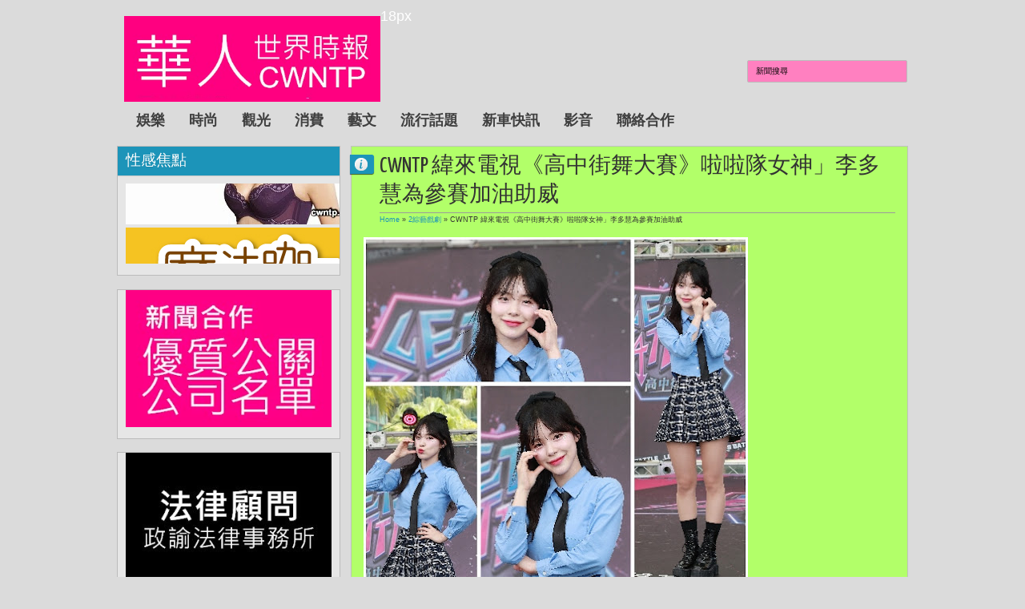

--- FILE ---
content_type: text/html; charset=UTF-8
request_url: http://www.cwntp.net/2024/05/cwntp_70.html
body_size: 40225
content:
<!DOCTYPE html>
<HTML class='no-js'>
<head>
<link href='https://www.blogger.com/static/v1/widgets/55013136-widget_css_bundle.css' rel='stylesheet' type='text/css'/>
<meta content='text/html; charset=UTF-8' http-equiv='Content-Type'/>
<meta content='blogger' name='generator'/>
<link href='http://www.cwntp.net/favicon.ico' rel='icon' type='image/x-icon'/>
<link href='http://www.cwntp.net/2024/05/cwntp_70.html' rel='canonical'/>
<link rel="alternate" type="application/atom+xml" title="華人世界時報 CWNTP - Atom" href="http://www.cwntp.net/feeds/posts/default" />
<link rel="alternate" type="application/rss+xml" title="華人世界時報 CWNTP - RSS" href="http://www.cwntp.net/feeds/posts/default?alt=rss" />
<link rel="service.post" type="application/atom+xml" title="華人世界時報 CWNTP - Atom" href="https://www.blogger.com/feeds/2618035144844250539/posts/default" />

<link rel="alternate" type="application/atom+xml" title="華人世界時報 CWNTP - Atom" href="http://www.cwntp.net/feeds/5117713556672472163/comments/default" />
<!--Can't find substitution for tag [blog.ieCssRetrofitLinks]-->
<link href='https://blogger.googleusercontent.com/img/a/AVvXsEjedglZ5Y76bMJ40Gq8C2Tf0bzMHpAHb-haxP4dVEYRS6H96X4iV8iXa1pd0hdTZPAsFpxexc5YK6OnD908Bsc4ufKT59QwmXWlG6AaWKT67ppuWjV1I6FQ__SACs-sY8BuZTX_1zWB5uF8R3bk5cYd6obY1ZK9sVNgXTfNFfA7CWZWARKskocA66c2gXo=w480-h640' rel='image_src'/>
<meta content='http://www.cwntp.net/2024/05/cwntp_70.html' property='og:url'/>
<meta content='CWNTP 緯來電視《高中街舞大賽》啦啦隊女神」李多慧為參賽加油助威' property='og:title'/>
<meta content='' property='og:description'/>
<meta content='https://blogger.googleusercontent.com/img/a/AVvXsEjedglZ5Y76bMJ40Gq8C2Tf0bzMHpAHb-haxP4dVEYRS6H96X4iV8iXa1pd0hdTZPAsFpxexc5YK6OnD908Bsc4ufKT59QwmXWlG6AaWKT67ppuWjV1I6FQ__SACs-sY8BuZTX_1zWB5uF8R3bk5cYd6obY1ZK9sVNgXTfNFfA7CWZWARKskocA66c2gXo=w1200-h630-p-k-no-nu' property='og:image'/>
<meta content='width=device-width, initial-scale=1, maximum-scale=1' name='viewport'/>
<title>CWNTP 緯來電視&#12298;高中街舞大賽&#12299;啦啦隊女神&#12301;李多慧為參賽加油助威 - 華人世界時報 CWNTP</title>
<!-- deskripsi dan keyword -->
<meta content='' name='description'/>
<meta content='Your Keywords Here' name='keywords'/>
<link href='http://fonts.googleapis.com/css?family=Lato:400,700,400italic|Yanone+Kaffeesatz' rel='stylesheet' type='text/css'/>
<style type='text/css'>@font-face{font-family:'Arimo';font-style:normal;font-weight:400;font-display:swap;src:url(//fonts.gstatic.com/s/arimo/v35/P5sfzZCDf9_T_3cV7NCUECyoxNk37cxcDRrBdwcoaaQwpBQ.woff2)format('woff2');unicode-range:U+0460-052F,U+1C80-1C8A,U+20B4,U+2DE0-2DFF,U+A640-A69F,U+FE2E-FE2F;}@font-face{font-family:'Arimo';font-style:normal;font-weight:400;font-display:swap;src:url(//fonts.gstatic.com/s/arimo/v35/P5sfzZCDf9_T_3cV7NCUECyoxNk37cxcBBrBdwcoaaQwpBQ.woff2)format('woff2');unicode-range:U+0301,U+0400-045F,U+0490-0491,U+04B0-04B1,U+2116;}@font-face{font-family:'Arimo';font-style:normal;font-weight:400;font-display:swap;src:url(//fonts.gstatic.com/s/arimo/v35/P5sfzZCDf9_T_3cV7NCUECyoxNk37cxcDBrBdwcoaaQwpBQ.woff2)format('woff2');unicode-range:U+1F00-1FFF;}@font-face{font-family:'Arimo';font-style:normal;font-weight:400;font-display:swap;src:url(//fonts.gstatic.com/s/arimo/v35/P5sfzZCDf9_T_3cV7NCUECyoxNk37cxcAxrBdwcoaaQwpBQ.woff2)format('woff2');unicode-range:U+0370-0377,U+037A-037F,U+0384-038A,U+038C,U+038E-03A1,U+03A3-03FF;}@font-face{font-family:'Arimo';font-style:normal;font-weight:400;font-display:swap;src:url(//fonts.gstatic.com/s/arimo/v35/P5sfzZCDf9_T_3cV7NCUECyoxNk37cxcAhrBdwcoaaQwpBQ.woff2)format('woff2');unicode-range:U+0307-0308,U+0590-05FF,U+200C-2010,U+20AA,U+25CC,U+FB1D-FB4F;}@font-face{font-family:'Arimo';font-style:normal;font-weight:400;font-display:swap;src:url(//fonts.gstatic.com/s/arimo/v35/P5sfzZCDf9_T_3cV7NCUECyoxNk37cxcDxrBdwcoaaQwpBQ.woff2)format('woff2');unicode-range:U+0102-0103,U+0110-0111,U+0128-0129,U+0168-0169,U+01A0-01A1,U+01AF-01B0,U+0300-0301,U+0303-0304,U+0308-0309,U+0323,U+0329,U+1EA0-1EF9,U+20AB;}@font-face{font-family:'Arimo';font-style:normal;font-weight:400;font-display:swap;src:url(//fonts.gstatic.com/s/arimo/v35/P5sfzZCDf9_T_3cV7NCUECyoxNk37cxcDhrBdwcoaaQwpBQ.woff2)format('woff2');unicode-range:U+0100-02BA,U+02BD-02C5,U+02C7-02CC,U+02CE-02D7,U+02DD-02FF,U+0304,U+0308,U+0329,U+1D00-1DBF,U+1E00-1E9F,U+1EF2-1EFF,U+2020,U+20A0-20AB,U+20AD-20C0,U+2113,U+2C60-2C7F,U+A720-A7FF;}@font-face{font-family:'Arimo';font-style:normal;font-weight:400;font-display:swap;src:url(//fonts.gstatic.com/s/arimo/v35/P5sfzZCDf9_T_3cV7NCUECyoxNk37cxcABrBdwcoaaQw.woff2)format('woff2');unicode-range:U+0000-00FF,U+0131,U+0152-0153,U+02BB-02BC,U+02C6,U+02DA,U+02DC,U+0304,U+0308,U+0329,U+2000-206F,U+20AC,U+2122,U+2191,U+2193,U+2212,U+2215,U+FEFF,U+FFFD;}@font-face{font-family:'Coming Soon';font-style:normal;font-weight:400;font-display:swap;src:url(//fonts.gstatic.com/s/comingsoon/v20/qWcuB6mzpYL7AJ2VfdQR1t-VWDnRsDkg.woff2)format('woff2');unicode-range:U+0000-00FF,U+0131,U+0152-0153,U+02BB-02BC,U+02C6,U+02DA,U+02DC,U+0304,U+0308,U+0329,U+2000-206F,U+20AC,U+2122,U+2191,U+2193,U+2212,U+2215,U+FEFF,U+FFFD;}@font-face{font-family:'Cuprum';font-style:normal;font-weight:400;font-display:swap;src:url(//fonts.gstatic.com/s/cuprum/v29/dg45_pLmvrkcOkBnKsOzXyGWTBcmg-X6VjbYJxYmknQHEMmm.woff2)format('woff2');unicode-range:U+0460-052F,U+1C80-1C8A,U+20B4,U+2DE0-2DFF,U+A640-A69F,U+FE2E-FE2F;}@font-face{font-family:'Cuprum';font-style:normal;font-weight:400;font-display:swap;src:url(//fonts.gstatic.com/s/cuprum/v29/dg45_pLmvrkcOkBnKsOzXyGWTBcmg-X6Vj_YJxYmknQHEMmm.woff2)format('woff2');unicode-range:U+0301,U+0400-045F,U+0490-0491,U+04B0-04B1,U+2116;}@font-face{font-family:'Cuprum';font-style:normal;font-weight:400;font-display:swap;src:url(//fonts.gstatic.com/s/cuprum/v29/dg45_pLmvrkcOkBnKsOzXyGWTBcmg-X6VjTYJxYmknQHEMmm.woff2)format('woff2');unicode-range:U+0102-0103,U+0110-0111,U+0128-0129,U+0168-0169,U+01A0-01A1,U+01AF-01B0,U+0300-0301,U+0303-0304,U+0308-0309,U+0323,U+0329,U+1EA0-1EF9,U+20AB;}@font-face{font-family:'Cuprum';font-style:normal;font-weight:400;font-display:swap;src:url(//fonts.gstatic.com/s/cuprum/v29/dg45_pLmvrkcOkBnKsOzXyGWTBcmg-X6VjXYJxYmknQHEMmm.woff2)format('woff2');unicode-range:U+0100-02BA,U+02BD-02C5,U+02C7-02CC,U+02CE-02D7,U+02DD-02FF,U+0304,U+0308,U+0329,U+1D00-1DBF,U+1E00-1E9F,U+1EF2-1EFF,U+2020,U+20A0-20AB,U+20AD-20C0,U+2113,U+2C60-2C7F,U+A720-A7FF;}@font-face{font-family:'Cuprum';font-style:normal;font-weight:400;font-display:swap;src:url(//fonts.gstatic.com/s/cuprum/v29/dg45_pLmvrkcOkBnKsOzXyGWTBcmg-X6VjvYJxYmknQHEA.woff2)format('woff2');unicode-range:U+0000-00FF,U+0131,U+0152-0153,U+02BB-02BC,U+02C6,U+02DA,U+02DC,U+0304,U+0308,U+0329,U+2000-206F,U+20AC,U+2122,U+2191,U+2193,U+2212,U+2215,U+FEFF,U+FFFD;}</style>
<style id='page-skin-1' type='text/css'><!--
/*
-----------------------------------------------
Blogger Template Style
Name:     Exelencia
Date:    30 10 2012
Updated by: satankMKR/Makmur
URL1: http://www.ivythemes.com
URL2: http://mkr-site.blogspot.com
----------------------------------------------- */
/* Variable definitions
====================
<Variable name="bgcolor" description="Page Background Color"
type="color" default="#fff">
<Variable name="textcolor" description="Text Color"
type="color" default="#333">
<Variable name="linkcolor" description="Link Color"
type="color" default="#58a">
<Variable name="pagetitlecolor" description="Blog Title Color"
type="color" default="#666">
<Variable name="descriptioncolor" description="Blog Description Color"
type="color" default="#999">
<Variable name="titlecolor" description="Post Title Color"
type="color" default="#c60">
<Variable name="bordercolor" description="Border Color"
type="color" default="#ccc">
<Variable name="sidebarcolor" description="Sidebar Title Color"
type="color" default="#999">
<Variable name="sidebartextcolor" description="Sidebar Text Color"
type="color" default="#666">
<Variable name="visitedlinkcolor" description="Visited Link Color"
type="color" default="#999">
<Variable name="bodyfont" description="Text Font"
type="font" default="normal normal 100% Georgia, Serif">
<Variable name="headerfont" description="Sidebar Title Font"
type="font"
default="normal normal 78% 'Trebuchet MS',Trebuchet,Arial,Verdana,Sans-serif">
<Variable name="pagetitlefont" description="Blog Title Font"
type="font"
default="normal normal 200% Georgia, Serif">
<Variable name="descriptionfont" description="Blog Description Font"
type="font"
default="normal normal 78% 'Trebuchet MS', Trebuchet, Arial, Verdana, Sans-serif">
<Variable name="postfooterfont" description="Post Footer Font"
type="font"
default="normal normal 78% 'Trebuchet MS', Trebuchet, Arial, Verdana, Sans-serif">
<Variable name="startSide" description="Side where text starts in blog language"
type="automatic" default="left">
<Variable name="endSide" description="Side where text ends in blog language"
type="automatic" default="right">
*/
#navbar-iframe, #Navbar1 {display:none !important;}
header, nav, section, aside, article, footer {display:block;}
/* Use this with templates/template-twocol.html */
body,.body-fauxcolumn-outer{background:#DBDBDB;margin:0;padding:0;color:#333333;font:x-small Georgia Serif;font-size
/* */:/**/
small;font-size:/**/
small;text-align:center}
*{-moz-box-sizing:border-box;-webkit-box-sizing:border-box;box-sizing:border-box}
a:link{color:#1C94B9;text-decoration:none}
a:visited{color:#077091;text-decoration:none}
a:hover{color:#333;text-decoration:none}
a img{border-width:0}
a,a.thumbx img,.infox,.PopularPosts img,.Label li,a.tmlny span,#rpnrk a.rpost span,#rpnrk a.rkmtr span{-webkit-transition:all 0.4s ease 0s;-o-transition:all 0.4s ease 0s;transition:all 0.4s ease 0s;-moz-transition:all 0.4s ease 0s}
/* Header
-----------------------------------------------
*/
#header-wrapper{margin:0 auto 0;padding:10px;color:white;position:relative}
#header{float:left;width:320px;text-align:left;color:#1C94B9;margin:0;height:100px}
#header h1,#header p{margin:0;padding:0;text-transform:uppercase}
#header h1{font-size:300%}
#header-inner{margin-top:10px}
#header a{text-decoration:none;font-size:300%;color:#1C94B9}
#header a:hover{color:#666666}
#header .description{margin:0;padding:0;text-transform:capitalize;line-height:1.4em;font:normal normal 100% 'Trebuchet MS',Trebuchet,Arial,Verdana,Sans-serif;color:#313131}
#header img{margin-left:auto;margin-right:auto}
/* Navigation
----------------------------------------------- */
#nav{font-weight:bold;float:left;margin-top:20px}
#navinti{display:inline-block}
#rpnrk{display:inline-block}
#rpnrk ul,#rpnrk li{list-style:none;padding:0;margin:0}
#rpnrk ul{height:30px}
#rpnrk li{float:left;position:relative}
#rpnrk li > a{padding:0 10px 0 30px;display:block;line-height:30px;color:#3F3F3F;cursor:pointer;-moz-border-radius:3px;-webkit-border-radius:3px;border-radius:3px}
#rpnrk a.rpost{background-image:url(https://blogger.googleusercontent.com/img/b/R29vZ2xl/AVvXsEiH9kWIWkT5fYkmpktqd7dsPpj5wryRgT2r6eEjiLaqLqk6eEJWCmTby36Y-6F7lZh9ElnlUayuR9cK9xkb707UlDWdI7lraCvPj0T7FOvf5AEl01ibiiwsyux_JH4pi9qRYzZiJv7hWyY/s24/jam.png);background-position:2px 50%;background-repeat:no-repeat}
#rpnrk a.rkmtr{background-image:url(https://blogger.googleusercontent.com/img/b/R29vZ2xl/AVvXsEjbQSutOvxMNm16Pt7dNfdsIborKfsxCgzyiyP8iCnmueXO5ciCHSok_RKmJlHgdf0Qgb9uFgPl6K3UiRRSRG2FGkCSfzCsk4noSpq07O86T8x7sNJfbBkV5HE8Deq_ca1CYQ11UfPDNHM/s21/komentar.png);background-repeat:no-repeat;background-position:3px 50%}
#rpnrk li a.rpost:hover,#rpnrk li a.rkmtr:hover{background-color:rgba(28,148,185,0.86)}
#navinti ul{height:30px;margin:0;padding:0}
#navinti li{list-style:none;display:block;margin:0;padding:0;float:left}
#navinti li a{display:block;text-decoration:none;color:#3F3F3F;padding:8px 15px}
#navinti li > ul{position:absolute;width:170px;z-index:2;height:auto;background-color:white;-moz-border-radius:3px;-webkit-border-radius:3px;border-radius:3px;border:1px solid #CECCCC;-webkit-transition:all 0.5s ease 0s;-o-transition:all 0.5s ease 0s;transition:all 0.5s ease 0s;-moz-transition:all 0.5s ease 0s;-khtml-opacity:0;-moz-opacity:0;opacity:0;visibility:hidden}
#navinti li:hover > ul{-khtml-opacity:1;-moz-opacity:1;opacity:1;visibility:visible}
#navinti li > ul li{float:none;font-weight:normal}
#navinti li:hover > a{color:white}
#navinti li > ul a:hover{background-color:#F3F3F3;color:#1C94B9}
#rpnrk ul.rpostx{position:absolute;width:250px;overflow:hidden;height:auto;padding:3px;background-color:#F3F3F3;-moz-border-radius:3px;-webkit-border-radius:3px;border-radius:3px;border:1px solid #CECCCC;-webkit-transition:all 0.5s ease 0s;-o-transition:all 0.5s ease 0s;transition:all 0.5s ease 0s;-moz-transition:all 0.5s ease 0s;-khtml-opacity:0;-moz-opacity:0;opacity:0;visibility:hidden;z-index:2}
#rpnrk li:hover ul.rpostx{-khtml-opacity:1;-moz-opacity:1;opacity:1;visibility:visible}
#rpnrk ul.rpostx li{float:none;border-bottom:1px solid #D1D1D1;overflow:hidden;color:#1C94B9;font-size:90%;padding:4px 0}
#rpnrk ul.rpostx li:last-child{border-bottom:0}
#rpnrk ul.rpostx li a.thumrc{padding:3px;float:left;width:50px;height:50px;overflow:hidden;background-image:url(https://blogger.googleusercontent.com/img/b/R29vZ2xl/AVvXsEi2ZZfBNIEC5mN7aRBkZL8j-qpfo7glraMUz728DpZd9SEiFk0g27CZtyALQbYMgXFW8j0j8BkpjQNp1C2I6bRpLSFuZAt-8XkNuC0lVqKuC32vqp3lCkz3i0rIRVgmllcZrtohX3mBlN0/s1600/icon-hover.png);background-position:50% 50%;background-repeat:no-repeat;-moz-border-radius:0;-webkit-border-radius:0;border-radius:0;margin-right:3px}
#rpnrk ul.rpostx li a.thumrc:hover{background-color:rgba(5,5,5,0.84)}
.infrent{float:left;width:180px;font-size:90%}
.infrent a{display:inline-block}
.footer-outer{font-size:90%;margin-top:5px;display:block}
#rpnrk a.thumrc:hover img{-khtml-opacity:0.3;-moz-opacity:0.3;opacity:0.3}
#rpnrk ul.rcommentsx{position:absolute;width:250px;right:0;z-index:2;padding:3px;height:auto;background-color:#F3F3F3;-moz-border-radius:3px;-webkit-border-radius:3px;border-radius:3px;border:1px solid #CECCCC;-webkit-transition:all 0.5s ease 0s;-o-transition:all 0.5s ease 0s;transition:all 0.5s ease 0s;-moz-transition:all 0.5s ease 0s;-khtml-opacity:0;-moz-opacity:0;opacity:0;visibility:hidden}
#rpnrk li:hover ul.rcommentsx{-khtml-opacity:1;-moz-opacity:1;opacity:1;visibility:visible}
#rpnrk ul.rcommentsx li{float:none;border-bottom:1px solid #D1D1D1;overflow:hidden}
#rpnrk ul.rcommentsx li:last-child{border-bottom:0}
.kmtrimg{float:left;width:50px;height:50px;overflow:hidden;margin:4px}
.kmtrimg a{display:block;-moz-border-radius:9999px;-webkit-border-radius:9999px;border-radius:9999px;overflow:hidden;background-color:white;border:1px solid #1C94B9;padding:3px;background-image:url(https://blogger.googleusercontent.com/img/b/R29vZ2xl/AVvXsEi2ZZfBNIEC5mN7aRBkZL8j-qpfo7glraMUz728DpZd9SEiFk0g27CZtyALQbYMgXFW8j0j8BkpjQNp1C2I6bRpLSFuZAt-8XkNuC0lVqKuC32vqp3lCkz3i0rIRVgmllcZrtohX3mBlN0/s1600/icon-hover.png);background-position:50% 50%;background-repeat:no-repeat}
.kmtrimg a:hover{background-color:rgba(5,5,5,0.84)}
.kmtrimg img{display:block;-moz-border-radius:9999px;-webkit-border-radius:9999px;border-radius:9999px;width: 50px;}
.kmtrimg a:hover img{-khtml-opacity:0.3;-moz-opacity:0.3;opacity:0.3}
.ketkomt{float:left;width:180px;overflow:hidden;color:#585858;font-size:90%}
.ketkomt a,.ketkomt span{display:block}
.ketkomt span{font-size:80%}
#navmobi{display:none}
/* Outer-Wrapper
----------------------------------------------- */
#outer-wrapper {
width: 990px;
margin:0 auto;
padding:0;
text-align:left;
font:normal normal 11px Verdana, Geneva, sans-serif;
}
#main-wrapper{width:710px;padding:10px 1px 10px 10px;float:right;word-wrap:break-word;overflow:hidden}
#sidebar-wrapper{width:260px;float:left;word-wrap:break-word;overflow:hidden}
#sidebar-wrapper h2{background-color:#666;color:white;padding:5px 10px;margin:0 0 10px}
#sidebar-wrapper .widget-content,#footer-wrapper .widget-content{padding:0;margin:0 10px 10px}
.blog-posts.hfeed{overflow:hidden}
/* Headings
----------------------------------------------- */
h1,h2,h3,h4,h5,h6,.infox a,.infox,#header a,.ikonz-social span{font-weight:normal;margin:0;font-family:'Yanone Kaffeesatz','Helvetica Neue',Helvetica,Arial,sans-serif}
/* Posts
-----------------------------------------------
*/
.date-header{display:none}
.post{margin:.5em 0 1.5em;padding-bottom:1.5em;position:relative}
.post h1,.post h2{margin:.25em 0 0;padding:0 0 4px;font-size:140%;font-weight:normal}
.post h1 a,.post h1 a:visited,.post h1 strong,.post h2 a,.post h2 a:visited,.post h2 strong{display:block;text-decoration:none;font-weight:normal}
.post h1 strong,.post h1 a:hover,.post h2 strong,.post h2 a:hover{color:#1C94B9}
.post-body{margin:0 0 .75em;line-height:1.6em}
.post-body blockquote{line-height:1.3em;font-style:italic;padding:0 0 0 10px;margin:8px 10px;border-left:2px solid #636363}
.post-footer{margin:.75em 0;color:#999999;line-height:1.4em}
.comment-link{margin-left:.6em}
.tr-caption-container img{border:none;padding:0}
.post blockquote{margin:1em 20px}
.post blockquote p{margin:.75em 0}
/* Comments
----------------------------------------------- */
.comments{padding:0 15px;border:1px solid silver;background-color:#E6E6E6;margin:20px 0 0 3px}
#comments h4{margin:0;border-bottom:1px solid #9B9B9B;padding:5px 0;font-size:250%}
#comments-block{margin:1em 0 1.5em;line-height:1.6em}
#comments-block .comment-author{margin:.5em 0}
#comments-block .comment-body{margin:.25em 0 0}
#comments-block .comment-footer{margin:-.25em 0 2em;line-height:1.4em;text-transform:uppercase;letter-spacing:.1em}
#comments-block .comment-body p{margin:0 0 .75em}
.comments .avatar-image-container{padding:3px;background-color:white;width:50px;height:50px;max-width:50px;max-height:50px;border:1px solid #BDBDBD}
.comments .avatar-image-container img{width:100%;height:100%;max-width:50px}
.comments .inline-thread .avatar-image-container{padding:2px;width:40px;height:40px}
.comments .comments-content .comment{margin:0;padding:0}
.comments .comment-block{margin-left:60px;padding:8px 10px;background-color:whiteSmoke;border:1px solid #BDBDBD}
.comments .comment .comment-actions{overflow:hidden;display:block}
.comments .comment .comment-actions a{display:inline-block;padding:3px 5px;margin-right:3px;background-color:#1C94B9;color:white;float:right}
.comments .comment .comment-actions a:hover{text-decoration:none;background-color:#363636}
.comments .comments-content .inline-thread{padding:0 0 0 21px}
.comments .comments-content .inline-thread ol{padding:0 0 0 13px}
.comments .inline-thread .comment-block{margin-left:48px;border:0;background-color:transparent;padding:0 0 10px}
.comments .comments-content .inline-thread .comment{border:1px solid #BDBDBD;padding:5px;margin-bottom:10px;margin-top:5px;background-color:whiteSmoke}
.comments .comments-content .icon.blog-author{position:absolute;background-image:url(https://blogger.googleusercontent.com/img/b/R29vZ2xl/AVvXsEh6Gk6TFc6bMnDlTTFdFk2SvUQvaveppqSNywfU74d1xcbVf76hTsbS68VhODLf-d_LU5cOn_xwMJhsCcoJD4lu7PEsvzaNr6cqAtulaXygs7lx4u9F8NygeZxCc3qAAYVJIJKHiwRMIEw/s1600/author.png);width:36px;height:36px;right:-2px;top:-2px}
.comments .comments-content .inline-thread .icon.blog-author{right:-7px;top:-7px}
.comment-form{max-width:100%}
#comments h4#comment-post-message{border-bottom:0;font-size:190%}
.deleted-comment{font-style:italic;color:gray}
#blog-pager-newer-link,#blog-pager-older-link{float:left}
#blog-pager{text-align:center;margin:15px 0 0 3px}
#blog-pager a{display:block;padding:8px 10px;border:1px solid #DBDBDB;background-color:#1C94B9;color:white}
#blog-pager a:hover{background-color:#E6E6E6;color:black;border:1px solid silver}
.feed-links{display:none}
/* Sidebar Content
----------------------------------------------- */
.sidebar,.footer{color:#666666;line-height:1.5em}
.sidebar ul,.footer ul{list-style:none;margin:0 0 0;padding:0 0 0}
.sidebar li,.footer li{margin:0;padding-top:0;padding-right:0;padding-bottom:.25em;padding-left:15px;line-height:1.5em}
.sidebar .widget,.main .widget,.footer .widget{margin:0 0 1.5em;padding:0 0 1.5em}
.main .Blog{border-bottom-width:0}
/* Profile
----------------------------------------------- */
.profile-img{float:left;margin-top:0;margin-right:5px;margin-bottom:5px;margin-left:0;padding:4px;border:1px solid #cccccc}
.profile-data{margin:0;text-transform:uppercase;letter-spacing:.1em;font:normal normal 78% Cuprum;color:#999999;font-weight:bold;line-height:1.6em}
.profile-datablock{margin:.5em 0 .5em}
.profile-textblock{margin:0.5em 0;line-height:1.6em}
.profile-link{font:normal normal 78% Cuprum;text-transform:uppercase;letter-spacing:.1em}
/* Footer
----------------------------------------------- */
#footnya{width:auto;clear:both;margin:0 auto;display:block;padding:20px 10px 10px;overflow:hidden}
img{max-width:100%;height:auto;width:auto\9}
.post-footer{position:absolute;left:-9999px}
.infox{position:absolute;background-position:6px 4px;background-repeat:no-repeat;background-image:url(https://blogger.googleusercontent.com/img/b/R29vZ2xl/AVvXsEgbxDGFauQPT-tre0eJMGPtSqJsVuw_UaUddqpA8cWkBiIYIEKtPd8zo3rgfcrksDWtm9ayqUOr-qe3C5AbiGY1Zcak0RH8vpFKtjY7DZNknhDAi3CdAqjhj5u2F4de6Mf9SvBeG5tSPPE/s16/24_info.png);top:20px;width:30px;height:24px;min-height:24px;left:8px;text-indent:-9999px;background-color:#1C94B9;overflow:hidden;padding:0;color:white;-moz-border-radius:0 3px 3px 0;-webkit-border-radius:0 3px 3px 0;border-radius:0 3px 3px 0;-moz-box-shadow:0 1px 1px rgba(0,0,0,0.63);-webkit-box-shadow:0 1px 1px rgba(0,0,0,0.63);-o-box-shadow:0 1px 1px rgba(0,0,0,0.63);box-shadow:0 1px 1px rgba(0,0,0,0.63);cursor:help;hidden;font-size:0}
.infox div{font-size:11px}
.infox:hover{background-position:-20px 4px;width:115px;height:auto;text-indent:0;padding:5px}
.infox a{display:block;color:white;padding:2px;margin:2px 0;font-size:100%}
.post-author.vcard span,.d-header span{cursor:default}
.infox a:hover{background-color:rgba(0,0,0,0.35)}
.post-author.vcard,.d-header,.d-kmtr{padding:2px 0 2px 16px}
.infox:hover .post-author.vcard{background-image:url(https://blogger.googleusercontent.com/img/b/R29vZ2xl/AVvXsEgFNz1Qyu5fSW-05vlDnkGkH3d9aMOZjGQA1kvOhL7yFIsVv1EpYbgdan-jZkYGpDVxDACLIQAsrwRTsY9-09B_-Nfc3baD18h9JQnS7h3sn3YtOgGC-l-o9hLNvOEwiffBCX6uKYlkPlg/s14/user.png);background-position:0 50%;background-repeat:no-repeat}
.infox:hover .d-header{background-image:url(https://blogger.googleusercontent.com/img/b/R29vZ2xl/AVvXsEi-a-Zhy-al_iuTzAS5Qux70g-K8mWvt_PQBJLeZ7pmMWksH1pcoKxcu-M120DoSc8DUzAPbJX1J6Qx8Vw66v-cjcEY1cPfghdkpz-0dni4ZHH5194jt39sT9lNKSUvGB8UhJjDvHyOhGo/s14/calender.png);background-position:0 50%;background-repeat:no-repeat}
.infox:hover .d-kmtr{background-image:url(https://blogger.googleusercontent.com/img/b/R29vZ2xl/AVvXsEh5sGKWIOf0MzoGVlSchTpb9LK3BxF8DmRjgf80LmDQrgWGGMQZWsbY7bfPnEIMe4TAA18GG7fJc17aRmh0bjSCJ3GxHm7eb0iwX7WwdJw6mrob8AHd0bKDn1K_jIrCAtDsSSSWd_h-oyo/s16/komentar-putih.png);background-position:0 3px;background-repeat:no-repeat}
.d-kmtr a{padding:0;margin:0}
#sidebar-wrapper h2,#footer-wrapper h2{background-color:#1C94B9;color:#fff;padding:10px;margin:0 0 10px;font-size:170%;text-shadow:0 1px 1px rgba(0,0,0,0.09);-moz-box-shadow:0 1px 1px rgba(0,0,0,0.11);-webkit-box-shadow:0 1px 1px rgba(0,0,0,0.11);-o-box-shadow:0 1px 1px rgba(0,0,0,0.11);box-shadow:0 1px 1px rgba(0,0,0,0.11)}
.sidebar .widget,.footer .widget{overflow:hidden;border:1px solid #BBB;background-color:#E6E6E6;padding:0}
#sidebar-wtengah{margin-bottom:1.5em;border:1px solid #BBB}
#sidebar-wtengah h2{margin-bottom:1px}
#sidebar-wtengah .widget{margin:0;border:0}
.item-thumbnail a{display:block;padding:3px;overflow:hidden;width:75px;height:75px;background-image:url(https://blogger.googleusercontent.com/img/b/R29vZ2xl/AVvXsEi2ZZfBNIEC5mN7aRBkZL8j-qpfo7glraMUz728DpZd9SEiFk0g27CZtyALQbYMgXFW8j0j8BkpjQNp1C2I6bRpLSFuZAt-8XkNuC0lVqKuC32vqp3lCkz3i0rIRVgmllcZrtohX3mBlN0/s1600/icon-hover.png);background-position:50% 50%;background-repeat:no-repeat;background-color:white;border:1px solid #C9C9C9}
.item-thumbnail a:hover{background-color:rgba(5,5,5,0.84)}
.PopularPosts img{padding:0}
.PopularPosts img:hover{-webkit-transform:scale(1.2);-moz-transform:scale(1.2);-o-transform:scale(1.2);-ms-transform:scale(1.2);transform:scale(1.2);-khtml-opacity:0.1;-moz-opacity:0.1;opacity:0.1}
.Label li{padding:5px 8px;float:left;overflow:hidden;background-color:#1C94B9;margin:0 1px 1px 0;color:white}
.Label li a{color:white}
.Label li:hover{background-color:#3C3C3C}
#sidebar-wtengah .Label ul{margin:5px 0;border-bottom:1px solid #F8F8F8;border-top:1px solid #9C9C9C}
#sidebar-wtengah .Label li{padding:0;overflow:hidden;border-top:1px solid #F8F8F8;border-bottom:1px solid #9C9C9C;float:none;background-color:transparent;margin:0;color:#1A1A1A}
#sidebar-wtengah .Label li a{color:#0798C5}
#sidebar-wtengah .Label li a,#sidebar-wtengah .Label li span{padding:5px 0 5px 5px;display:block;float:left}
#sidebar-wtengah .Label li:hover{background-color:rgba(28,148,185,0.16)}
#sidebar-wtengah h2.active{background-color:#0798C5}
.footerx{overflow:hidden;width:300px;float:left;margin-right:20px}
#footright{margin-right:0}
#btop{position:absolute;right:26px;bottom:10px;width:40px;height:43px;text-indent:-9999px;background-image:url(https://blogger.googleusercontent.com/img/b/R29vZ2xl/AVvXsEj9J2Y5btHZ9OhVM7APjFfLJla1M2pP8GTCuiYg1qPWweXkgFBFSq2SFp9SIueI8TlbAsC2gxIouxzbDLc9MGTpQ-0Zmnf6YWdKubaYCEt1ML-4sXLa9muTRlYL2Kh8egDYl_XPr8h4sRc/s1600/scroll-top.png);background-repeat:no-repeat;background-position:-2px 0}
#btop:hover{background-position-y:-43px}
.status-msg-wrap{display:none}
::selection{background:#1C94B9;color:#fff;text-shadow:none}
::-moz-selection{background:#1C94B9;color:#fff;text-shadow:none}
#NoScript{background:none repeat scroll 0% 0% rgb(255,255,255);text-align:center;padding:5px 0;border-top:2px solid rgb(51,51,51);border-bottom:2px solid rgb(51,51,51);position:absolute;top:0;left:0;width:100%;height:100%;z-index:9999;opacity:0.9}
#NoScript h6{font-size:24px;color:rgb(102,102,102);position:absolute;top:50%;width:100%;text-align:center;margin-left:-30px;margin-top:-18px}

--></style>
<style type='text/css'>
#sidebar-wrapper{width:280px;padding:10px 0 10px 1px}
.post-body h1{font-size:180%}
.post-body h2{font-size:160%}
.post-body h3{font-size:140%}
.post-body h4{font-size:130%}
.post-body h5{font-size:120%}
.post-body h6{font-size:110%}
.isotope,.isotope .isotope-item{-webkit-transition-duration:0.8s;-moz-transition-duration:0.8s;-ms-transition-duration:0.8s;-o-transition-duration:0.8s;transition-duration:0.8s}
.isotope .isotope-item{-webkit-transition-property:-webkit-transform,opacity;-moz-transition-property:-moz-transform,opacity;-ms-transition-property:-ms-transform,opacity;-o-transition-property:top,left,opacity;transition-property:transform,opacity}

#footer-wrapper{padding:0;text-align:left;font:normal normal 11px Verdana,Geneva,sans-serif;border-top:1px solid #BFBFBF;-moz-box-shadow:0 0 3px 0 rgba(0,0,0,0.15);-webkit-box-shadow:0 0 3px 0 rgba(0,0,0,0.15);box-shadow:0 0 3px 0 rgba(0,0,0,0.15);background-color: White}

#isifooter{width:990px;margin:0 auto;position:relative}
#footer-wrapper .widget{float:left;width:100%}

#outer-wrapper{margin:0 auto 50px;position:relative}
.tombolfot{background-color:white;width:42px;height:52px;position:absolute;right:25px;top:-52px;border:1px solid #4d4d4d ;-moz-box-shadow:0 -3px 3px -3px rgba(0,0,0,0.15),3px 0 3px -3px rgba(0,0,0,0.15),-3px 0 3px -3px rgba(0,0,0,0.15);-webkit-box-shadow:0 -3px 3px -3px rgba(0,0,0,0.15),3px 0 3px -3px rgba(0,0,0,0.15),-3px 0 3px -3px rgba(0,0,0,0.15);box-shadow:0 -3px 3px -3px rgba(0,0,0,0.15),3px 0 3px -3px rgba(0,0,0,0.15),-3px 0 3px -3px rgba(0,0,0,0.15);border-bottom:none}
a.tmlny{width:42px;height:52px;display:block;cursor:pointer;-webkit-transition:none;-o-transition:none;transition:none;-moz-transition:none}
a.tmlny span{position:absolute;left:-90px;top:16px;color: 
 #4d4d4d}

.footerx{width:310px}
a.tmlny.active{background-image:url(https://blogger.googleusercontent.com/img/b/R29vZ2xl/AVvXsEiIpnc9aehJvsbRX2plrhAsCYW4OjwZ9TOqa0FtDTvhmUcxlTFKrCPAWJlqh5LLuR6ZuxuF-wJ-X40JLRyAtZKf84maTCWaAh8QjFzroJpreVpPf3w4luIwH5sPwrK-lCy_wZI5eUr8jgE/s1600/footer-panel-plus.png);background-position:-1px 0;background-repeat:no-repeat}
a.tmlny.active:hover{background-position-y:-52px}
a.tmlny{background-image:url(https://blogger.googleusercontent.com/img/b/R29vZ2xl/AVvXsEhN7EWN6v8p1kgPFCkgv3snkzdINN2NaOWuFitXrch9YaATAD9lJPCLlnz831ZBw61uvIRub2tqGPnDb7DOZ3rWNfDXFtcMe9hAwD0GJ8hBdHKfoyFbnyF2e5vtnrn5WZjufMI1Hb7wmnE/s1600/footer-panel-minus.png);background-position:-1px 0;background-repeat:no-repeat}
a.tmlny:hover{background-position-y:-52px}
a.tmlny span{-khtml-opacity:0;-moz-opacity:0;opacity:0;visibility:hidden}
a.tmlny:hover span,a.tmlny.active span{-khtml-opacity:1;-moz-opacity:1;opacity:1;visibility:visible}


#search-form-feed{position:absolute;padding:0;top:75px;right:2px;width:200px}
#feed-q-input{display:block;width:100%;height:28px;border:1px solid #BBB;color:black;margin:0;font-size:10px;padding-left:10px;-moz-border-radius:2px;-webkit-border-radius:2px;border-radius:2px;float:left;background:#ff80c0}
#feed-q-input:focus{color:#333;outline:none}
#search-result-container{width:600px;height:460px;overflow:auto;text-align:left;position:absolute;z-index:9999;padding:10px;right:0;margin:0;top:46px;display:none;font-size:11px;background:#ff80c0;text-transform:none;-webkit-box-shadow:0 1px 3px rgba(0,0,0,0.25);-khtml-box-shadow:0 1px 3px rgba(0,0,0,0.25);-moz-box-shadow:0 1px 3px rgba(0,0,0,0.25);-o-box-shadow:0 1px 3px rgba(0,0,0,0.25);box-shadow:0 1px 3px rgba(0,0,0,0.25)}
#search-result-container li:hover >a,#search-result-container a:hover{color:#252525;background-color:transparent}
#search-result-container li{margin:0;padding:7px 8px;list-style:none;overflow:hidden;word-wrap:break-word;font:normal normal 10px Verdana,Geneva,sans-serif;color:#141414;background-color:white;text-transform:none;border-bottom:1px dotted #29AAD3}
#search-result-container li a{text-decoration:none;font-weight:bold;font-size:11px;display:block;line-height:12px;text-shadow:none;border:none;background-image:none;padding:0;font-weight:bold;text-transform:capitalize}
#search-result-container li:last-child{border-bottom:0}
#search-result-container li:nth-child(even){background-color:#F7F7F7}
#search-result-container mark{background-color:yellow;color:black}
#search-result-container h4{margin:0 0 10px;font:normal bold 12px 'Trebuchet MS',Arial,Sans-Serif;color:black}
#search-result-container ol{border:1px dotted #B8B8B8;margin:0 0 10px;padding:0 0;overflow:hidden}
#search-result-container li img{display:block;float:left;margin:0 5px 1px 0;background-color:whiteSmoke;padding:0}
#search-result-loader{top:85%;position:absolute;z-index:999;width:60px;color:#0C0C0C;padding:3px 5px;margin:0;overflow:hidden;font:normal bold 




10px Arial,Sans-Serif;display:none;text-transform:capitalize}
.piro_overlay{position:fixed;top:0;left:0;width:100%;height:100%;z-index:150000;background:#000;display:none;cursor:pointer}
.piro_html{position:absolute;top:0;left:0;padding:0;width:620px;height:620px;margin:0;display:none;padding:0;z-index:150001}
.piro_thumbs{position:absolute;bottom:0;left:0;z-index:120000000;width:100%}
.piro_thumbnails a{float:left;width:auto;height:auto;background:url( https://blogger.googleusercontent.com/img/b/R29vZ2xl/AVvXsEg3Wq2oFJ2HhYhl4Q-5zUNtCpQrkP5KdV2wiqmjIjLHjYGha6fAyBCX_pckzh8gLwCvV8XYrZcQrLdEcMgy14a1plKyns5F7Ha_M7z71aEKWYYsEmXhLwCpwJ4mn9Z5QlSEeBcN4Hm28QM/s1600/caption.png);padding:5px;margin:0 0 0 4px}
.piro_thumbnails a img{float:left;width:80px;height:auto}
.piro_html table,.piro_html tbody,.piro_html tr,.piro_html th,.piro_html td{margin:0;padding:0;border:none;vertical-align:top!important}
.piro_html img{margin:0;padding:0;border:none}
.piro_html .h_t_l{width:25px;height:25px;background:url(https://blogger.googleusercontent.com/img/b/R29vZ2xl/AVvXsEhhyL0CKdGo7GAU419803ikvkmclslM_TOLFfFQl9uWPdviWGa38eDLxvIpAq6M4YOGNdB2aMCXvAedfkvqhvMBA25zF3yLlB8CeK2SbS-sUIuk0eR62oi35Bk_iUV5xCryZA7rxSqTtrM/s1600/new_skin.png) top left no-repeat}
.piro_html .h_t_r{width:25px;height:25px;background:url(https://blogger.googleusercontent.com/img/b/R29vZ2xl/AVvXsEhhyL0CKdGo7GAU419803ikvkmclslM_TOLFfFQl9uWPdviWGa38eDLxvIpAq6M4YOGNdB2aMCXvAedfkvqhvMBA25zF3yLlB8CeK2SbS-sUIuk0eR62oi35Bk_iUV5xCryZA7rxSqTtrM/s1600/new_skin.png) top right no-repeat}
.piro_html .h_t_c{height:25px;background:url(https://blogger.googleusercontent.com/img/b/R29vZ2xl/AVvXsEh0afhKNdglJj-6vFWOLWaaqoKliL8uax9yhd88A55CYc1atnOOL_Cbm1Jn42At77jwjco8ehAfUMWLqQjNqv1nXYaGn2c4MJtmV_Nw-7wKrU7R1_OSo1rT8uevhpH7eFP6aFBRjPPHPUk/s1600/new_skin_top.png) top repeat-x}
.piro_html .h_c_l{width:25px;background:url(https://blogger.googleusercontent.com/img/b/R29vZ2xl/AVvXsEgv3YpTacyr1TpOS0ZsJSq6EBEwfMPowXqumq2uxavdkJLOEiLlNyt_4fhcblwrLN9HOTzwlDqDz_nPx40CRpvO38mXAVJHE_SfY_fYDZS2H4Qg4yhm4gCR7mqSbcIPM1wY5YzC8G25jI4/s1600/new_skin_left.png) left repeat-y}
.piro_html .h_c_c{background:url(https://blogger.googleusercontent.com/img/b/R29vZ2xl/AVvXsEgPB7T81YD3TVn58_ZaoCrccj2lxuxBBir2KFQk0eFp4VFGDIRDB6YFOiiYTgQfzUvP2JD1lEClH6kgJyS5wzvXklVKwYZH38qyYNZZg1c4ALwsylHYzPIHgEttWFsyXa5Jfug-ApAzbb0/s1600/bg_mdl.png);margin:0;padding:0;/*overflow:hidden;*/
position:relative}
.piro_html .h_c_c .div_reg{/*background:url(https://blogger.googleusercontent.com/img/b/R29vZ2xl/AVvXsEgPB7T81YD3TVn58_ZaoCrccj2lxuxBBir2KFQk0eFp4VFGDIRDB6YFOiiYTgQfzUvP2JD1lEClH6kgJyS5wzvXklVKwYZH38qyYNZZg1c4ALwsylHYzPIHgEttWFsyXa5Jfug-ApAzbb0/s1600/bg_mdl.png);*/
width:560px;/*overflow:hidden;*/
height:560px;margin:0;padding:0;position:relative;z-index:1500190}
.piro_html .h_c_c .resize{/*overflow:hidden;*/
 
margin:0;padding:0;position:relative;z-index:1500190}
.piro_html .h_c_c .div_reg img{}
.piro_html .h_c_r{width:25px;background:url(https://blogger.googleusercontent.com/img/b/R29vZ2xl/AVvXsEgv3YpTacyr1TpOS0ZsJSq6EBEwfMPowXqumq2uxavdkJLOEiLlNyt_4fhcblwrLN9HOTzwlDqDz_nPx40CRpvO38mXAVJHE_SfY_fYDZS2H4Qg4yhm4gCR7mqSbcIPM1wY5YzC8G25jI4/s1600/new_skin_left.png) right repeat-y}
.piro_html .h_mb_c{height:0;background:url(https://blogger.googleusercontent.com/img/b/R29vZ2xl/AVvXsEgPB7T81YD3TVn58_ZaoCrccj2lxuxBBir2KFQk0eFp4VFGDIRDB6YFOiiYTgQfzUvP2JD1lEClH6kgJyS5wzvXklVKwYZH38qyYNZZg1c4ALwsylHYzPIHgEttWFsyXa5Jfug-ApAzbb0/s1600/bg_mdl.png);position:relative}
.piro_html .h_mb_l{width:25px;height:0;background:url(https://blogger.googleusercontent.com/img/b/R29vZ2xl/AVvXsEgv3YpTacyr1TpOS0ZsJSq6EBEwfMPowXqumq2uxavdkJLOEiLlNyt_4fhcblwrLN9HOTzwlDqDz_nPx40CRpvO38mXAVJHE_SfY_fYDZS2H4Qg4yhm4gCR7mqSbcIPM1wY5YzC8G25jI4/s1600/new_skin_left.png) left repeat-y}
.piro_html .h_mb_r{width:25px;height:0;background:url(https://blogger.googleusercontent.com/img/b/R29vZ2xl/AVvXsEgv3YpTacyr1TpOS0ZsJSq6EBEwfMPowXqumq2uxavdkJLOEiLlNyt_4fhcblwrLN9HOTzwlDqDz_nPx40CRpvO38mXAVJHE_SfY_fYDZS2H4Qg4yhm4gCR7mqSbcIPM1wY5YzC8G25jI4/s1600/new_skin_left.png) right repeat-y;position:relative}
.piro_html .h_b_c{height:25px;background:url(https://blogger.googleusercontent.com/img/b/R29vZ2xl/AVvXsEh0afhKNdglJj-6vFWOLWaaqoKliL8uax9yhd88A55CYc1atnOOL_Cbm1Jn42At77jwjco8ehAfUMWLqQjNqv1nXYaGn2c4MJtmV_Nw-7wKrU7R1_OSo1rT8uevhpH7eFP6aFBRjPPHPUk/s1600/new_skin_top.png) bottom repeat-x}
.piro_html .h_b_l{width:25px;height:25px;background:url(https://blogger.googleusercontent.com/img/b/R29vZ2xl/AVvXsEhhyL0CKdGo7GAU419803ikvkmclslM_TOLFfFQl9uWPdviWGa38eDLxvIpAq6M4YOGNdB2aMCXvAedfkvqhvMBA25zF3yLlB8CeK2SbS-sUIuk0eR62oi35Bk_iUV5xCryZA7rxSqTtrM/s1600/new_skin.png) bottom left no-repeat}
.piro_html .h_b_r{width:25px;height:25px;background:url(https://blogger.googleusercontent.com/img/b/R29vZ2xl/AVvXsEhhyL0CKdGo7GAU419803ikvkmclslM_TOLFfFQl9uWPdviWGa38eDLxvIpAq6M4YOGNdB2aMCXvAedfkvqhvMBA25zF3yLlB8CeK2SbS-sUIuk0eR62oi35Bk_iUV5xCryZA7rxSqTtrM/s1600/new_skin.png) bottom right no-repeat}
.piro_loader{position:absolute;top:47%;left:50%;margin:-20px 0 0 -20px;width:40px;height:40px;display:block;z-index:1500197;cursor:pointer;background:url(https://blogger.googleusercontent.com/img/b/R29vZ2xl/AVvXsEgr0EBNL2fy4Ey4Yz8MW1G9QCesvobT1AdKVtfMejopyOXFqM2ktE96B7VrugYa9SY2HxO3uGmZd91DrOn1F3-L19HlsKkZUErEgJ4Ii4DT1Bv75Yp7hB03Ad6SG0-FT5-JXnVsMhHArDw/s1600/loader_nav.png) no-repeat}
.piro_loader span{position:absolute;top:50%;left:50%;margin-top:-20px;margin-left:-20px;width:40px;height:40px;padding:0;display:block;z-index:1500198;background:url(https://blogger.googleusercontent.com/img/b/R29vZ2xl/AVvXsEgAWosaE6YCrIm9W8I8sndj8ThGlmX70iUcvtiuzap-6hwW5oBPzJgXa-S36NzojgphaE6hEgZR7FJmJZ4anhMoYrtEdXMSSYBnznrVlBU58IGy3uVSzbix3NoGoh4OVUjJkGaxR2FFxWY/s1600/loader.gif) center center no-repeat}
.nav_container{position:relative;float:left;margin:5px 0 0 0;height:0;width:100%;background:url(https://blogger.googleusercontent.com/img/b/R29vZ2xl/AVvXsEg3Wq2oFJ2HhYhl4Q-5zUNtCpQrkP5KdV2wiqmjIjLHjYGha6fAyBCX_pckzh8gLwCvV8XYrZcQrLdEcMgy14a1plKyns5F7Ha_M7z71aEKWYYsEmXhLwCpwJ4mn9Z5QlSEeBcN4Hm28QM/s1600/caption.png) repeat;z-index:1500202;/*border-left:1px solid #101010;border-right:1px solid #101010;*/}
.piro_caption{position:absolute;bottom:4px;left:3px;margin:0;display:block;padding:2px 8px;cursor:text;z-index:1500197;width:auto;height:28px;overflow:hidden;/*background:url(https://blogger.googleusercontent.com/img/b/R29vZ2xl/AVvXsEg3Wq2oFJ2HhYhl4Q-5zUNtCpQrkP5KdV2wiqmjIjLHjYGha6fAyBCX_pckzh8gLwCvV8XYrZcQrLdEcMgy14a1plKyns5F7Ha_M7z71aEKWYYsEmXhLwCpwJ4mn9Z5QlSEeBcN4Hm28QM/s1600/caption.png);border:1px solid #111;-webkit-border-radius:6px;-moz-border-radius:6px;border-radius:6px;-moz-box-shadow:0 0 2px #000;-webkit-box-shadow:0 0 2px #000;box-shadow:0 0 2px #000;*/}
.piro_caption_up_down{width:25px;height:29px;background:url();position:absolute;top:-29px;right:10px}
.piro_caption p{font-family:verdana;line-height:15px;display:block;margin:0;padding:0;min-height:28px;text-align:left;font-weight:400;font-size:12px;z-index:150019;color:white}
.piro_close,a.piro_next,a.piro_prev,.piro_prev_fake,.piro_next_fake,.piro_twitter,.piro_facebook{width:26px;height:26px}
.piro_close,a.piro_next,a.piro_prev,.piro_prev_fake,.piro_next_fake,.piro_zoomIn,.piro_zoomOut,.piro_twitter,.piro_facebook{position:absolute;right:0;bottom:7px;background:url(https://blogger.googleusercontent.com/img/b/R29vZ2xl/AVvXsEjqQWlXhfPq3Iv_wtAQvVu_AhNkCixLgvEdjwY4lMIIpChPcwY-Q-f_pmcNVR22t5OfA-d-cfUsym8tEmETlOh_pauaF-c3aKwYG4ZV5EhhBrt488Pck4ohfaE1a6C6j_y7jEtPfn9xSWc/s1600/buttons.png) no-repeat}




.nav_big{position:absolute;width:100%;height:100%;top:0;left:0;background:url();z-index:1500201}
.nav_big a.piro_next{position:absolute;height:0;width:50%;background:transparent;top:0;right:0;text-indent:-999em;outline:none;display:none;margin:0;border:none;cursor:pointer;z-index:1500220}
.nav_big a.piro_prev{position:absolute;height:0;width:50%;background:transparent;top:0;left:0;text-indent:-999em;outline:none;display:none;margin:0;border:none;cursor:pointer;z-index:1500221}
.nav_big a:hover.piro_prev,.nav_big a:hover.piro_next{background:url(https://blogger.googleusercontent.com/img/b/R29vZ2xl/AVvXsEjuQa99VnXKPNnPG80KWv83CRhK-FjY3eFuKrGEKVXDwn7tv3MeUmp-dnFLAYhXixEhNNSbCK2-T75dMEA4-kskMEn7dEAIbxtKqO5cM4OvXIbk-umK6HnNH5ES_DKtmSTm3XBmPiyMqdk/s1600/caption_w.png)}

.nav_big a.piro_close{position:absolute;height:30px!important;width:30px;background:url(https://blogger.googleusercontent.com/img/b/R29vZ2xl/AVvXsEh_yKeZM13UyJ4Von-UFZ8ZWNFF_qyqTdxU4fyxo0j4UccCxOJ_dq73XOCalEu4fEC38HKvalMhoCEBNsZ1cj7iyWznP37ps4nMqZ4dKIhxUQbnd8fdFSzgpGEsM68xyG2OcbCVqHsy_nA/s1600/close_p.png) no-repeat;background-position:0 0;top:-22px;right:-22px;text-indent:-999em;outline:none;display:none;margin:0;border:none;cursor:pointer;z-index:1500222}
.nav_big a:hover.piro_close{opacity:.8}
.piro_next_fake{outline:none;text-indent:-999em;display:none;margin:0;background-position:-52px -26px;border:none;cursor:auto;z-index:150020}

.nav_container a.piro_next{right:10px;text-indent:-999em;outline:none;display:block;margin:0;background-position:-52px 0;border:none;cursor:pointer;z-index:150023}
.nav_container a:hover.piro_next{background-position:-52px -26px}
.piro_prev_fake{outline:none;text-indent:-999em;display:none;margin:0;background-position:0 -26px;border:none;cursor:auto;z-index:150020}
.nav_container a.piro_prev{text-indent:-999em;outline:none;display:block;margin:0;background-position:0 0;border:none;cursor:pointer;z-index:150024}
.nav_container a:hover.piro_prev{background-position:0 -26px}
.nav_container .piro_close{background-position:-26px 0;cursor:pointer;margin:0;z-index:150022;display:none}
.nav_container .piro_close:hover{background-position:-26px -26px}


.piro_zoomIn{height:26px;width:36px;text-indent:-999em;background-position:-130px 0;z-index:1500198;visibility:hidden}
.piro_zoomIn:hover{background-position:-130px -26px}
.piro_zoomOut{height:26px;width:36px;text-indent:-999em;background-position:-130px -26px;z-index:1500199;visibility:hidden}
.piro_zoomOut:hover{background-position:-130px 0}
.piro_facebook{text-indent:-999em;background-position:-78px 0;z-index:1500198}
.piro_facebook:hover{background-position:-78px -26px}
.piro_twitter{text-indent:-999em;background-position:-104px 0;z-index:1500199}
.piro_twitter:hover{background-position:-104px -26px}
.piro_html .h_c_c .div_reg .clone{background:white;margin:0;padding:10px;float:left;position:relative}
.post-body img{max-width:100%}
/* RESPONSIVE */


<!-- deskripsi dan keyword -->

@media only screen and (min-width:768px) and (max-width:959px){
  #outer-wrapper,#isifooter{width:754px}
  #main-wrapper{width:500px;padding:10px 1px 10px 5px}
  #sidebar-wrapper{width:250px}
  .footerx{width:240px;margin-right:5px}
  #rpnrk a.rpost{width:30px;display:block;height:30px;padding:0}
  #rpnrk a.rpost

span{position:absolute;top:-25px;overflow:hidden;width:110px;padding:5px 10px;line-
height:10px;left:40px;background-color:#333333;color:Yellow;display:block;-khtml-opacity:0;-moz-opacity:0;opacity:0;visibility:hidden}
  #rpnrk a.rpost:hover span{-khtml-opacity:1;-moz-opacity:1;opacity:1;visibility:visible;left:0}
  #rpnrk a.rkmtr{display:block;padding:0;width:30px;height:30px}
  #rpnrk a.rkmtr

span{position:absolute;top:-25px;overflow:hidden;width:140px;padding:5px 10px;line-height:10px;right:40px;background-color:#333333;color:white;display:block;-khtml-opacity:0;-moz-opacity:0;opacity:0;visibility:hidden}
  #rpnrk a.rkmtr:hover span{-khtml-opacity:1;-moz-opacity:1;opacity:1;visibility:visible;right:0}
  #rpnrk ul.rpostx{right:0}
  #header{width:250px}
}

<!-- 分類標籤 -->

@media only screen and (max-width:767px){
  #outer-wrapper,#isifooter{width:420px}
  #main-wrapper,#sidebar-wrapper{width:100%;padding:10px 5px 10px 5px}
  #rpnrk a.rpost{width:30px;display:block;height:30px;padding:0}

  #rpnrk a.rpost span{z-index:2;position:absolute;top:-25px;overflow:hidden;width:110px;padding:5px 10px;line-height:10px;right:40px;background-color:#1C94B9;color:white;display:block;-khtml-opacity:0;-moz-opacity:0;opacity:0;visibility:hidden}
  #rpnrk a.rpost:hover span{-khtml-opacity:1;-moz-opacity:1;opacity:1;visibility:visible;right:0}
  #rpnrk a.rkmtr{display:block;padding:0;width:30px;height:30px}

  #rpnrk a.rkmtr span{position:absolute;top:-25px;overflow:hidden;width:140px;padding:5px 10px;line-height:10px;right:40px;background-color:#1C94B9;color:white;display:block;-khtml-opacity:0;-moz-opacity:0;opacity:0;visibility:hidden;z-index:2}
  #rpnrk a.rkmtr:hover span{-khtml-opacity:1;-moz-opacity:1;opacity:1;visibility:visible;right:0}
  #rpnrk ul.rpostx{right:0}
  #navinti{display:none}
  #navmobi{display:block;width:400px}
  #header{float:none;margin:0 auto;width:320px;text-align:center}
  #search-form-feed{top:90px;right:108px}
  #navmobi .inticl,#navmobi .inticl li{padding:0;list-style:none;margin:0}
  #rpnrk{display:inline-block;position:absolute;top:140px;right:0}

  .mobictr{display:block;padding:8px 10px;width:340px;background:#1C94B9;-moz-border-radius:2px;-webkit-border-radius:2px;border-radius:2px;border:1px solid #BBB;cursor:pointer;color:#1c94b9;position:relative}
  #search-result-container{right:-50px}
  #footnya{padding:20px 5px 10px}
  .footerx{width:100%;margin-right:0}
  #outer-wrapper{margin:0 auto 70px}
  #btop{bottom:-10px}
  #navmobi .inticl li a{display:block;padding:8px 10px;margin:0;border-bottom:1px solid #E9E9E9;border-top:1px solid #B3B3B3;background-image:url(https://blogger.googleusercontent.com/img/b/R29vZ2xl/AVvXsEjOmoV3-0wJvEyVyAEz0S2LKJ5BHlB_Ivb7oDDe8pmQA2SoSBnlnIdtEyKFioYBnvrvKKjQnMbLliJYU4KIznVLCPwH8CS7J8cnWgrIaN2vjb0_kemHnLtYsTg5ZEqr2up5UjKfVD0-0Gg/s1600/rightarrow.png);background-repeat:no-repeat;background-position:95% 50%}

  #navmobi .inticl{border-top:1px solid #E9E9E9;border-bottom:1px solid #B3B3B3;border-left:1px solid silver;border-right:1px solid silver;margin-top:5px;display:none}
  #navmobi .inticl ul{padding:0}
  #navmobi .inticl ul a{padding-left:25px}
  #navmobi .inticl li a:hover{background-color:#1C94B9;background-position:98% 50%}

  .mobictr::after{content:"";width:0;height:0;border-width:5px 5px;border-style:solid;border-color:#1C94B9 transparent transparent transparent;position:absolute;top:12px;right:8px}
  .mobictr:hover::after{border-color:#3C3D3D transparent transparent transparent}
  .mobictr.active{color:White;background-color:#1C94B9}
  .mobictr.active::after{border-color: transparent transparent White transparent;top:8px}
  .mobictr.active:hover{color:#333}
  .mobictr.active:hover::after{border-color: transparent transparent #333 transparent}
}


<!-- deskripsi dan keyword -->


@media only screen and (max-width:479px){
  #outer-wrapper,#isifooter{width:300px}
  #header{width:250px}
  #search-form-feed{right:49px}
  #navmobi{width:280px}
  .mobictr{width:230px}
  #sidebar-wrapper{padding:10px 0}
  #footnya{padding:20px 0 10px}
}
</style>
<!-- 綠色目錄圖片介紹連結 -->
<style type='text/css'>
.post{padding:0 15px;border:1px solid silver;background-color:#b2ff69;margin:0 0 0 3px}
.infox{left:-2px;top:10px}

.post h1{margin:0 0 2px 20px;padding:0;border-bottom:1px solid #9b9b9b ;padding:5px 0;font-size:250%}
.breadcrumbs{margin-left:20px;font-size:85%}
.post-body{margin-top:15px;margin-bottom:15px}
.post-body h1,.post-body h2,.post-body h3,.post-body h4,.post-body h5,.post-body h6{margin:10px 0;padding:0;border:0;height:auto}



ul#social-ikonzs,ul#social-ikonzs li{list-style:none;padding:0;margin:0}
ul#social-ikonzs li{float:left;position:relative}
#social-ikonzs a{width:19px;height:20px;display:block;margin:0 3px;background-image:url(https://blogger.googleusercontent.com/img/b/R29vZ2xl/AVvXsEjC7vxNZT7wVKP3NjlDZGokbT8A80i8DUY_O0itKiu1mnmpqTBuauyCdvoNjR0qoLcn0CPtvOIuC8oSOuyIaNP1Mqg0FAy5CaqOsL2EjtXilheCcwQdMCjLbke2CXT8uIHZj_UxSJ81qrw/h20/sprite+images.png);background-position:0 0;background-repeat:no-repeat}
ul#social-ikonzs li.facebook a{background-position:-19px 0}
ul#social-ikonzs li.twitter a{background-position:-116px 0}
ul#social-ikonzs li.google a{background-position:-39px 0}
ul#social-ikonzs li.stumbleupon a{background-position:-97px 0}
ul#social-ikonzs li.digg a{background-position:0 0}
ul#social-ikonzs li.delicious a{background-position:-136px 0}
ul#social-ikonzs li.linkedin a{background-position:-58px 0}
ul#social-ikonzs li.reddit a{background-position:-78px 0}
ul#social-ikonzs li.technorati a{background-position:-155px 0}

#social-ikonzs strong{display:block;width:auto;padding:4px 7px;position:absolute;background-color:#1C94B9;color:white;left:200%;bottom:40px;-webkit-transition:all 0.3s ease 0s;-o-transition:all 0.3s ease 0s;transition:all 0.3s ease 0s;-moz-transition:all 0.3s ease 0s;-khtml-opacity:0;-moz-opacity:0;opacity:0;visibility:hidden}
#social-ikonzs li:hover strong{left:20%;-khtml-opacity:1;-moz-opacity:1;opacity:1;visibility:visible}
.ikonz-social{height:25px;margin-bottom:15px}
.ikonz-social span{float:left;font-size:150%;padding:0}
ul#social-ikonzs{float:left}

#related_posts{padding:0 15px 15px;border:1px solid silver;background-color:#ffe7f3;margin:20px 0 0 3px;overflow:hidden}
#related_posts h4{margin:0;border-bottom:1px solid #9B9B9B;padding:5px 0;font-size:250%}
ul#relpost_img_sum,ul#relpost_img_sum li{margin:0;padding:0;list-style:none}
ul#relpost_img_sum{overflow:hidden;margin-top:10px}
ul#relpost_img_sum li{width:50%;float:left;overflow:hidden;padding:5px}
ul#relpost_img_sum li

 a.thumrl{width:60px;height:60px;display:block;float:left;padding:3px;background-color:white;border:1px solid #CACACA;margin-right:4px;background-image:url(https://blogger.googleusercontent.com/img/b/R29vZ2xl/AVvXsEi2ZZfBNIEC5mN7aRBkZL8j-qpfo7glraMUz728DpZd9SEiFk0g27CZtyALQbYMgXFW8j0j8BkpjQNp1C2I6bRpLSFuZAt-8XkNuC0lVqKuC32vqp3lCkz3i0rIRVgmllcZrtohX3mBlN0/s1600/icon-hover.png);background-position:50% 50%;background-repeat:no-repeat}
ul#relpost_img_sum li a.thumrl:hover{background-color:rgba(5,5,5,0.84)}
ul#relpost_img_sum li img{width:100%}
ul#relpost_img_sum li a.thumrl:hover img{-khtml-opacity:0.4;-moz-opacity:0.4;opacity:0.4}
ul#relpost_img_sum h5{font-size:140%;overflow:hidden;height:19px}
.news-text{font-size:90%}
#blog-pager-older-link{float:right}


@media only screen and (max-width:767px){ul#relpost_img_sum li{width:100%;padding:5px 0}
}

@media only screen and (max-width:479px){
  .ikonz-social span{font-size:140%;padding-top:1px}
  #social-ikonzs a{margin:0 1px}
}
</style>
<!-- deskripsi dan keyword -->
<!-- deskripsi dan keyword -->
<script src='https://ajax.googleapis.com/ajax/libs/jquery/1.8.2/jquery.min.js' type='text/javascript'></script>
<script src='http://ajax.googleapis.com/ajax/libs/jqueryui/1.8.23/jquery-ui.min.js' type='text/javascript'></script>
<script src='http://cdnjs.cloudflare.com/ajax/libs/modernizr/2.6.2/modernizr.min.js' type='text/javascript'></script>
<!-- deskripsi dan keyword -->
<script type='text/javascript'>
//<![CDATA[
/**
 * Isotope v1.5.20
 * An exquisite jQuery plugin for magical layouts
 * http://isotope.metafizzy.co
 *
 * Commercial use requires one-time license fee
 * http://metafizzy.co/#licenses
 *
 * Copyright 2012 David DeSandro / Metafizzy
 */
(function(a,b,c){"use strict";var d=a.document,e=a.Modernizr,f=function(a){return a.charAt(0).toUpperCase()+a.slice(1)},g="Moz Webkit O Ms".split(" "),h=function(a){var b=d.documentElement.style,c;if(typeof b[a]=="string")return a;a=f(a);for(var e=0,h=g.length;e<h;e++){c=g[e]+a;if(typeof b[c]=="string")return c}},i=h("transform"),j=h("transitionProperty"),k={csstransforms:function(){return!!i},csstransforms3d:function(){var a=!!h("perspective");if(a){var c=" -o- -moz- -ms- -webkit- -khtml- ".split(" "),d="@media ("+c.join("transform-3d),(")+"modernizr)",e=b("<style>"+d+"{#modernizr{height:3px}}"+"</style>").appendTo("head"),f=b('<div id="modernizr" />').appendTo("html");a=f.height()===3,f.remove(),e.remove()}return a},csstransitions:function(){return!!j}},l;if(e)for(l in k)e.hasOwnProperty(l)||e.addTest(l,k[l]);else{e=a.Modernizr={_version:"1.6ish: miniModernizr for Isotope"};var m=" ",n;for(l in k)n=k[l](),e[l]=n,m+=" "+(n?"":"no-")+l;b("html").addClass(m)}if(e.csstransforms){var o=e.csstransforms3d?{translate:function(a){return"translate3d("+a[0]+"px, "+a[1]+"px, 0) "},scale:function(a){return"scale3d("+a+", "+a+", 1) "}}:{translate:function(a){return"translate("+a[0]+"px, "+a[1]+"px) "},scale:function(a){return"scale("+a+") "}},p=function(a,c,d){var e=b.data(a,"isoTransform")||{},f={},g,h={},j;f[c]=d,b.extend(e,f);for(g in e)j=e[g],h[g]=o[g](j);var k=h.translate||"",l=h.scale||"",m=k+l;b.data(a,"isoTransform",e),a.style[i]=m};b.cssNumber.scale=!0,b.cssHooks.scale={set:function(a,b){p(a,"scale",b)},get:function(a,c){var d=b.data(a,"isoTransform");return d&&d.scale?d.scale:1}},b.fx.step.scale=function(a){b.cssHooks.scale.set(a.elem,a.now+a.unit)},b.cssNumber.translate=!0,b.cssHooks.translate={set:function(a,b){p(a,"translate",b)},get:function(a,c){var d=b.data(a,"isoTransform");return d&&d.translate?d.translate:[0,0]}}}var q,r;e.csstransitions&&(q={WebkitTransitionProperty:"webkitTransitionEnd",MozTransitionProperty:"transitionend",OTransitionProperty:"oTransitionEnd otransitionend",transitionProperty:"transitionend"}[j],r=h("transitionDuration"));var s=b.event,t;s.special.smartresize={setup:function(){b(this).bind("resize",s.special.smartresize.handler)},teardown:function(){b(this).unbind("resize",s.special.smartresize.handler)},handler:function(a,b){var c=this,d=arguments;a.type="smartresize",t&&clearTimeout(t),t=setTimeout(function(){jQuery.event.handle.apply(c,d)},b==="execAsap"?0:100)}},b.fn.smartresize=function(a){return a?this.bind("smartresize",a):this.trigger("smartresize",["execAsap"])},b.Isotope=function(a,c,d){this.element=b(c),this._create(a),this._init(d)};var u=["width","height"],v=b(a);b.Isotope.settings={resizable:!0,layoutMode:"masonry",containerClass:"isotope",itemClass:"isotope-item",hiddenClass:"isotope-hidden",hiddenStyle:{opacity:0,scale:.001},visibleStyle:{opacity:1,scale:1},containerStyle:{position:"relative",overflow:"hidden"},animationEngine:"best-available",animationOptions:{queue:!1,duration:800},sortBy:"original-order",sortAscending:!0,resizesContainer:!0,transformsEnabled:!0,itemPositionDataEnabled:!1},b.Isotope.prototype={_create:function(a){this.options=b.extend({},b.Isotope.settings,a),this.styleQueue=[],this.elemCount=0;var c=this.element[0].style;this.originalStyle={};var d=u.slice(0);for(var e in this.options.containerStyle)d.push(e);for(var f=0,g=d.length;f<g;f++)e=d[f],this.originalStyle[e]=c[e]||"";this.element.css(this.options.containerStyle),this._updateAnimationEngine(),this._updateUsingTransforms();var h={"original-order":function(a,b){return b.elemCount++,b.elemCount},random:function(){return Math.random()}};this.options.getSortData=b.extend(this.options.getSortData,h),this.reloadItems(),this.offset={left:parseInt(this.element.css("padding-left")||0,10),top:parseInt(this.element.css("padding-top")||0,10)};var i=this;setTimeout(function(){i.element.addClass(i.options.containerClass)},0),this.options.resizable&&v.bind("smartresize.isotope",function(){i.resize()}),this.element.delegate("."+this.options.hiddenClass,"click",function(){return!1})},_getAtoms:function(a){var b=this.options.itemSelector,c=b?a.filter(b).add(a.find(b)):a,d={position:"absolute"};return this.usingTransforms&&(d.left=0,d.top=0),c.css(d).addClass(this.options.itemClass),this.updateSortData(c,!0),c},_init:function(a){this.$filteredAtoms=this._filter(this.$allAtoms),this._sort(),this.reLayout(a)},option:function(a){if(b.isPlainObject(a)){this.options=b.extend(!0,this.options,a);var c;for(var d in a)c="_update"+f(d),this[c]&&this[c]()}},_updateAnimationEngine:function(){var a=this.options.animationEngine.toLowerCase().replace(/[ _\-]/g,""),b;switch(a){case"css":case"none":b=!1;break;case"jquery":b=!0;break;default:b=!e.csstransitions}this.isUsingJQueryAnimation=b,this._updateUsingTransforms()},_updateTransformsEnabled:function(){this._updateUsingTransforms()},_updateUsingTransforms:function(){var a=this.usingTransforms=this.options.transformsEnabled&&e.csstransforms&&e.csstransitions&&!this.isUsingJQueryAnimation;a||(delete this.options.hiddenStyle.scale,delete this.options.visibleStyle.scale),this.getPositionStyles=a?this._translate:this._positionAbs},_filter:function(a){var b=this.options.filter===""?"*":this.options.filter;if(!b)return a;var c=this.options.hiddenClass,d="."+c,e=a.filter(d),f=e;if(b!=="*"){f=e.filter(b);var g=a.not(d).not(b).addClass(c);this.styleQueue.push({$el:g,style:this.options.hiddenStyle})}return this.styleQueue.push({$el:f,style:this.options.visibleStyle}),f.removeClass(c),a.filter(b)},updateSortData:function(a,c){var d=this,e=this.options.getSortData,f,g;a.each(function(){f=b(this),g={};for(var a in e)!c&&a==="original-order"?g[a]=b.data(this,"isotope-sort-data")[a]:g[a]=e[a](f,d);b.data(this,"isotope-sort-data",g)})},_sort:function(){var a=this.options.sortBy,b=this._getSorter,c=this.options.sortAscending?1:-1,d=function(d,e){var f=b(d,a),g=b(e,a);return f===g&&a!=="original-order"&&(f=b(d,"original-order"),g=b(e,"original-order")),(f>g?1:f<g?-1:0)*c};this.$filteredAtoms.sort(d)},_getSorter:function(a,c){return b.data(a,"isotope-sort-data")[c]},_translate:function(a,b){return{translate:[a,b]}},_positionAbs:function(a,b){return{left:a,top:b}},_pushPosition:function(a,b,c){b=Math.round(b+this.offset.left),c=Math.round(c+this.offset.top);var d=this.getPositionStyles(b,c);this.styleQueue.push({$el:a,style:d}),this.options.itemPositionDataEnabled&&a.data("isotope-item-position",{x:b,y:c})},layout:function(a,b){var c=this.options.layoutMode;this["_"+c+"Layout"](a);if(this.options.resizesContainer){var d=this["_"+c+"GetContainerSize"]();this.styleQueue.push({$el:this.element,style:d})}this._processStyleQueue(a,b),this.isLaidOut=!0},_processStyleQueue:function(a,c){var d=this.isLaidOut?this.isUsingJQueryAnimation?"animate":"css":"css",f=this.options.animationOptions,g=this.options.onLayout,h,i,j,k;i=function(a,b){b.$el[d](b.style,f)};if(this._isInserting&&this.isUsingJQueryAnimation)i=function(a,b){h=b.$el.hasClass("no-transition")?"css":d,b.$el[h](b.style,f)};else if(c||g||f.complete){var l=!1,m=[c,g,f.complete],n=this;j=!0,k=function(){if(l)return;var b;for(var c=0,d=m.length;c<d;c++)b=m[c],typeof b=="function"&&b.call(n.element,a,n);l=!0};if(this.isUsingJQueryAnimation&&d==="animate")f.complete=k,j=!1;else if(e.csstransitions){var o=0,p=this.styleQueue[0],s=p&&p.$el,t;while(!s||!s.length){t=this.styleQueue[o++];if(!t)return;s=t.$el}var u=parseFloat(getComputedStyle(s[0])[r]);u>0&&(i=function(a,b){b.$el[d](b.style,f).one(q,k)},j=!1)}}b.each(this.styleQueue,i),j&&k(),this.styleQueue=[]},resize:function(){this["_"+this.options.layoutMode+"ResizeChanged"]()&&this.reLayout()},reLayout:function(a){this["_"+this.options.layoutMode+"Reset"](),this.layout(this.$filteredAtoms,a)},addItems:function(a,b){var c=this._getAtoms(a);this.$allAtoms=this.$allAtoms.add(c),b&&b(c)},insert:function(a,b){this.element.append(a);var c=this;this.addItems(a,function(a){var d=c._filter(a);c._addHideAppended(d),c._sort(),c.reLayout(),c._revealAppended(d,b)})},appended:function(a,b){var c=this;this.addItems(a,function(a){c._addHideAppended(a),c.layout(a),c._revealAppended(a,b)})},_addHideAppended:function(a){this.$filteredAtoms=this.$filteredAtoms.add(a),a.addClass("no-transition"),this._isInserting=!0,this.styleQueue.push({$el:a,style:this.options.hiddenStyle})},_revealAppended:function(a,b){var c=this;setTimeout(function(){a.removeClass("no-transition"),c.styleQueue.push({$el:a,style:c.options.visibleStyle}),c._isInserting=!1,c._processStyleQueue(a,b)},10)},reloadItems:function(){this.$allAtoms=this._getAtoms(this.element.children())},remove:function(a,b){var c=this,d=function(){c.$allAtoms=c.$allAtoms.not(a),a.remove(),b&&b.call(c.element)};a.filter(":not(."+this.options.hiddenClass+")").length?(this.styleQueue.push({$el:a,style:this.options.hiddenStyle}),this.$filteredAtoms=this.$filteredAtoms.not(a),this._sort(),this.reLayout(d)):d()},shuffle:function(a){this.updateSortData(this.$allAtoms),this.options.sortBy="random",this._sort(),this.reLayout(a)},destroy:function(){var a=this.usingTransforms,b=this.options;this.$allAtoms.removeClass(b.hiddenClass+" "+b.itemClass).each(function(){var b=this.style;b.position="",b.top="",b.left="",b.opacity="",a&&(b[i]="")});var c=this.element[0].style;for(var d in this.originalStyle)c[d]=this.originalStyle[d];this.element.unbind(".isotope").undelegate("."+b.hiddenClass,"click").removeClass(b.containerClass).removeData("isotope"),v.unbind(".isotope")},_getSegments:function(a){var b=this.options.layoutMode,c=a?"rowHeight":"columnWidth",d=a?"height":"width",e=a?"rows":"cols",g=this.element[d](),h,i=this.options[b]&&this.options[b][c]||this.$filteredAtoms["outer"+f(d)](!0)||g;h=Math.floor(g/i),h=Math.max(h,1),this[b][e]=h,this[b][c]=i},_checkIfSegmentsChanged:function(a){var b=this.options.layoutMode,c=a?"rows":"cols",d=this[b][c];return this._getSegments(a),this[b][c]!==d},_masonryReset:function(){this.masonry={},this._getSegments();var a=this.masonry.cols;this.masonry.colYs=[];while(a--)this.masonry.colYs.push(0)},_masonryLayout:function(a){var c=this,d=c.masonry;a.each(function(){var a=b(this),e=Math.ceil(a.outerWidth(!0)/d.columnWidth);e=Math.min(e,d.cols);if(e===1)c._masonryPlaceBrick(a,d.colYs);else{var f=d.cols+1-e,g=[],h,i;for(i=0;i<f;i++)h=d.colYs.slice(i,i+e),g[i]=Math.max.apply(Math,h);c._masonryPlaceBrick(a,g)}})},_masonryPlaceBrick:function(a,b){var c=Math.min.apply(Math,b),d=0;for(var e=0,f=b.length;e<f;e++)if(b[e]===c){d=e;break}var g=this.masonry.columnWidth*d,h=c;this._pushPosition(a,g,h);var i=c+a.outerHeight(!0),j=this.masonry.cols+1-f;for(e=0;e<j;e++)this.masonry.colYs[d+e]=i},_masonryGetContainerSize:function(){var a=Math.max.apply(Math,this.masonry.colYs);return{height:a}},_masonryResizeChanged:function(){return this._checkIfSegmentsChanged()},_fitRowsReset:function(){this.fitRows={x:0,y:0,height:0}},_fitRowsLayout:function(a){var c=this,d=this.element.width(),e=this.fitRows;a.each(function(){var a=b(this),f=a.outerWidth(!0),g=a.outerHeight(!0);e.x!==0&&f+e.x>d&&(e.x=0,e.y=e.height),c._pushPosition(a,e.x,e.y),e.height=Math.max(e.y+g,e.height),e.x+=f})},_fitRowsGetContainerSize:function(){return{height:this.fitRows.height}},_fitRowsResizeChanged:function(){return!0},_cellsByRowReset:function(){this.cellsByRow={index:0},this._getSegments(),this._getSegments(!0)},_cellsByRowLayout:function(a){var c=this,d=this.cellsByRow;a.each(function(){var a=b(this),e=d.index%d.cols,f=Math.floor(d.index/d.cols),g=(e+.5)*d.columnWidth-a.outerWidth(!0)/2,h=(f+.5)*d.rowHeight-a.outerHeight(!0)/2;c._pushPosition(a,g,h),d.index++})},_cellsByRowGetContainerSize:function(){return{height:Math.ceil(this.$filteredAtoms.length/this.cellsByRow.cols)*this.cellsByRow.rowHeight+this.offset.top}},_cellsByRowResizeChanged:function(){return this._checkIfSegmentsChanged()},_straightDownReset:function(){this.straightDown={y:0}},_straightDownLayout:function(a){var c=this;a.each(function(a){var d=b(this);c._pushPosition(d,0,c.straightDown.y),c.straightDown.y+=d.outerHeight(!0)})},_straightDownGetContainerSize:function(){return{height:this.straightDown.y}},_straightDownResizeChanged:function(){return!0},_masonryHorizontalReset:function(){this.masonryHorizontal={},this._getSegments(!0);var a=this.masonryHorizontal.rows;this.masonryHorizontal.rowXs=[];while(a--)this.masonryHorizontal.rowXs.push(0)},_masonryHorizontalLayout:function(a){var c=this,d=c.masonryHorizontal;a.each(function(){var a=b(this),e=Math.ceil(a.outerHeight(!0)/d.rowHeight);e=Math.min(e,d.rows);if(e===1)c._masonryHorizontalPlaceBrick(a,d.rowXs);else{var f=d.rows+1-e,g=[],h,i;for(i=0;i<f;i++)h=d.rowXs.slice(i,i+e),g[i]=Math.max.apply(Math,h);c._masonryHorizontalPlaceBrick(a,g)}})},_masonryHorizontalPlaceBrick:function(a,b){var c=Math.min.apply(Math,b),d=0;for(var e=0,f=b.length;e<f;e++)if(b[e]===c){d=e;break}var g=c,h=this.masonryHorizontal.rowHeight*d;this._pushPosition(a,g,h);var i=c+a.outerWidth(!0),j=this.masonryHorizontal.rows+1-f;for(e=0;e<j;e++)this.masonryHorizontal.rowXs[d+e]=i},_masonryHorizontalGetContainerSize:function(){var a=Math.max.apply(Math,this.masonryHorizontal.rowXs);return{width:a}},_masonryHorizontalResizeChanged:function(){return this._checkIfSegmentsChanged(!0)},_fitColumnsReset:function(){this.fitColumns={x:0,y:0,width:0}},_fitColumnsLayout:function(a){var c=this,d=this.element.height(),e=this.fitColumns;a.each(function(){var a=b(this),f=a.outerWidth(!0),g=a.outerHeight(!0);e.y!==0&&g+e.y>d&&(e.x=e.width,e.y=0),c._pushPosition(a,e.x,e.y),e.width=Math.max(e.x+f,e.width),e.y+=g})},_fitColumnsGetContainerSize:function(){return{width:this.fitColumns.width}},_fitColumnsResizeChanged:function(){return!0},_cellsByColumnReset:function(){this.cellsByColumn={index:0},this._getSegments(),this._getSegments(!0)},_cellsByColumnLayout:function(a){var c=this,d=this.cellsByColumn;a.each(function(){var a=b(this),e=Math.floor(d.index/d.rows),f=d.index%d.rows,g=(e+.5)*d.columnWidth-a.outerWidth(!0)/2,h=(f+.5)*d.rowHeight-a.outerHeight(!0)/2;c._pushPosition(a,g,h),d.index++})},_cellsByColumnGetContainerSize:function(){return{width:Math.ceil(this.$filteredAtoms.length/this.cellsByColumn.rows)*this.cellsByColumn.columnWidth}},_cellsByColumnResizeChanged:function(){return this._checkIfSegmentsChanged(!0)},_straightAcrossReset:function(){this.straightAcross={x:0}},_straightAcrossLayout:function(a){var c=this;a.each(function(a){var d=b(this);c._pushPosition(d,c.straightAcross.x,0),c.straightAcross.x+=d.outerWidth(!0)})},_straightAcrossGetContainerSize:function(){return{width:this.straightAcross.x}},_straightAcrossResizeChanged:function(){return!0}},b.fn.imagesLoaded=function(a){function h(){a.call(c,d)}function i(a){var c=a.target;c.src!==f&&b.inArray(c,g)===-1&&(g.push(c),--e<=0&&(setTimeout(h),d.unbind(".imagesLoaded",i)))}var c=this,d=c.find("img").add(c.filter("img")),e=d.length,f="[data-uri]",g=[];return e||h(),d.bind("load.imagesLoaded error.imagesLoaded",i).each(function(){var a=this.src;this.src=f,this.src=a}),c};var w=function(b){a.console&&a.console.error(b)};b.fn.isotope=function(a,c){if(typeof a=="string"){var d=Array.prototype.slice.call(arguments,1);this.each(function(){var c=b.data(this,"isotope");if(!c){w("cannot call methods on isotope prior to initialization; attempted to call method '"+a+"'");return}if(!b.isFunction(c[a])||a.charAt(0)==="_"){w("no such method '"+a+"' for isotope instance");return}c[a].apply(c,d)})}else this.each(function(){var d=b.data(this,"isotope");d?(d.option(a),d._init(c)):b.data(this,"isotope",new b.Isotope(a,this,c))});return this}})(window,jQuery);
//]]>
</script>
<!-- 相關評論連結 -->
<script type='text/javascript'>
//<![CDATA[
var numposts   = 6,
    cmtext     = "Comment",
    pBlank     = "http://1.bp.blogspot.com/-htG7vy9vIAA/Tp0KrMUdoWI/AAAAAAAABAU/e7XkFtErqsU/s1600/grey.gif",
	pkBlank     = "https://blogger.googleusercontent.com/img/b/R29vZ2xl/AVvXsEi8M5rFCrHVQbcAu76lN8Ej5c-N3y1wmE2BNqUPaFhkroljVSZ94463FD9WWehPL2-Q7O84bmNdn4ADLwVhpVhsMkedACC51A7xZyAHDRtmKSxrPVU6oZHoUhasae4yYYDswrjIsXNBFjp8/s50/user-anonymous-icon.png",
	numcomment = 6,
    cmsumm     = 100;

// RECENT POSTS & RECENT COMMENTS 
// VISIT: http://hompimpaalaihumgambreng.blogspot.com
// Recent Post with Thumbnail

function dropdownposts(f){var g=f.feed.entry;for(var e=0;e<numposts;e++){var c;for(var d=0;d<g[e].link.length;d++){if(g[e].link[d].rel=="alternate"){c=g[e].link[d].href;break}}for(var b=0;b<g[e].link.length;b++){if(g[e].link[b].rel=="replies"&&g[e].link[b].type=="text/html"){cmnum=g[e].link[b].title.split(" ")[0];break}}var h=g[e].title.$t,a=g[e].published.$t.substring(0,10),a=a.replace(/-/g,"/");if("media$thumbnail" in g[e]){postimg=g[e].media$thumbnail.url}else{postimg=pBlank}document.write('<li><a class="thumrc" href="'+c+'"><img src="'+postimg+'" class="rp-thumb" alt="thumb" /></a>');document.write('<div class="infrent"><a href="'+c+'">'+h+'</a><span class="footer-outer"><span class="dt">'+a+'</span><span class="cm"> - '+cmnum+" "+cmtext+"</span></span></div></li>")}}function dropdowncomment(j){var f,h,d,a,b;for(var e=0;e<numcomment;e++){f=j.feed.entry[e];if(e==j.feed.entry.length){break}for(var c=0;c<f.link.length;c++){if(f.link[c].rel=="alternate"){h=f.link[c].href;break}}if("content" in f){d=f.content.$t}else{if("summary" in f){d=f.summary.$t}else{d=""}}if(f.author[0].name.$t=="Anonymous"){a=pkBlank}else{a=f.author[0].gd$image.src}var g=/<\S[^>]*>/g;d=d.replace(g,"");if(d.length>cmsumm){d=d.substring(0,cmsumm)+"..."}document.write("<li>");document.write('<div class="kmtrimg"><a rel="nofollow" href="'+h+'"><img src="'+a+'"/></a></div><div class="ketkomt"><a rel="nofollow" href="'+h+'">'+f.author[0].name.$t+":</a><span>"+d+"</span></div>");document.write("</li>")}};
//]]>
</script>
<script type='text/javascript'>
//<![CDATA[
jQuery(document)
    .ready(function($) {  
  var getcookie = getCookie('hfooterx');
    if (getcookie == null) {
        setCookie('hfooterx', 'off', 0);
        jQuery('#footnya')
            .attr('style', 'display:none')
        jQuery('.tmlny')
            .addClass('active')
    }
    if (getcookie == 'off') {
        jQuery('#footnya')
            .attr('style', 'display:none')
        jQuery('.tmlny')
            .addClass('active')
    }

    jQuery(".tmlny")
        .live('click', function() {
        var test = getCookie('hfooterx');
        if (test == 'on') {
            jQuery("#footnya")
                .animate({
                height: 'hide'
            }, {
                duration: 'slow'
            });
            jQuery(this)
                .addClass("active");
            setCookie('hfooterx', 'off', 0)
            return false;
        }

        if (test == 'off') {
            jQuery("#footnya")
                .animate({
                height: 'show'
            }, {
                duration: 'slow'
            });
            jQuery(this)
                .removeClass("active");
            setCookie('hfooterx', 'on', 0)
            return false;
        }

    });
	});
	
function setCookie(name, value, days) {
    if (days) {
        var date = new Date();
        date.setTime(date.getTime() + (days * 24 * 60 * 60 * 1000));
        var expires = "; expires=" + date.toGMTString();
    } else var expires = "";
    document.cookie = name + "=" + value + expires + "; path=/";
}

function getCookie(name) {
    var nameEQ = name + "=";
    var ca = document.cookie.split(';');
    for (var i = 0; i < ca.length; i++) {
        var c = ca[i];
        while (c.charAt(0) == ' ') c = c.substring(1, c.length);
        if (c.indexOf(nameEQ) == 0) return c.substring(nameEQ.length, c.length);
    }
    return null;
}

function deleteCookie(name) {
    setCookie(name, "", - 1);
}	
	
//]]>
</script>
<!-- 相關新聞連結 -->
<script type='text/javascript'>
//<![CDATA[
/*
Related Post with Thumbnail & Summary 1.0 (May 02, 2011)
copyright (c) 2011 Hendriono from http://modification-blog.blogspot.com/
*/
var relnojudul = 0;
var relmaxtampil = 6;
var numchars = 120; 
var reljudul=new Array();var relurls=new Array();var relcuplikan=new Array();var relgambar=new Array();function saringtags(d,c){var b=d.split("<");for(var a=0;a<b.length;a++){if(b[a].indexOf(">")!=-1){b[a]=b[a].substring(b[a].indexOf(">")+1,b[a].length)}}b=b.join("");b=b.substring(0,c-1);return b}function relpostimgcuplik(c){for(var b=0;b<c.feed.entry.length;b++){var d=c.feed.entry[b];reljudul[relnojudul]=d.title.$t;postcontent="";if("content" in d){postcontent=d.content.$t}else{if("summary" in d){postcontent=d.summary.$t}}relcuplikan[relnojudul]=saringtags(postcontent,numchars);if("media$thumbnail" in d){postimg=d.media$thumbnail.url}else{postimg="http://1.bp.blogspot.com/-htG7vy9vIAA/Tp0KrMUdoWI/AAAAAAAABAU/e7XkFtErqsU/s1600/grey.GIF"}relgambar[relnojudul]=postimg;for(var a=0;a<d.link.length;a++){if(d.link[a].rel=="alternate"){relurls[relnojudul]=d.link[a].href;break}}relnojudul++}}function contains(b,d){for(var c=0;c<b.length;c++){if(b[c]==d){return true}}return false}function artikelterkait(){var j=new Array(0);var h=new Array(0);var g=new Array(0);var d=new Array(0);for(var k=0;k<relurls.length;k++){if(!contains(j,relurls[k])){j.length+=1;j[j.length-1]=relurls[k];h.length+=1;h[h.length-1]=reljudul[k];g.length+=1;g[g.length-1]=relcuplikan[k];d.length+=1;d[d.length-1]=relgambar[k]}}reljudul=h;relurls=j;relcuplikan=g;relgambar=d;for(var k=0;k<reljudul.length;k++){var c=Math.floor((reljudul.length-1)*Math.random());var p=reljudul[k];var m=relurls[k];var f=relcuplikan[k];var b=relgambar[k];reljudul[k]=reljudul[c];relurls[k]=relurls[c];relcuplikan[k]=relcuplikan[c];relgambar[k]=relgambar[c];reljudul[c]=p;relurls[c]=m;relcuplikan[c]=f;relgambar[c]=b}var n=0;var a=Math.floor((reljudul.length-1)*Math.random());var e=a;var o;var l=document.URL;while(n<relmaxtampil){if(relurls[a]!=l){o="<li class='news-title clearfix'>";o+="<a class='thumrl' href='"+relurls[a]+"' rel='nofollow' target='_top' title='"+reljudul[a]+"'><img src='"+relgambar[a]+"' /></a>";o+="<h5><a href='"+relurls[a]+"' target='_top'>"+reljudul[a]+"</a></h5>";o+="<span class='news-text'>"+relcuplikan[a]+"... </span>";o+="</li>";document.write(o);n++;if(n==relmaxtampil){break}}if(a<reljudul.length-1){a++}else{a=0}if(a==e){break}}};
//]]>
</script>
<link href='https://www.blogger.com/dyn-css/authorization.css?targetBlogID=2618035144844250539&amp;zx=caae4eef-1ec4-4110-a903-95f611d499b3' media='none' onload='if(media!=&#39;all&#39;)media=&#39;all&#39;' rel='stylesheet'/><noscript><link href='https://www.blogger.com/dyn-css/authorization.css?targetBlogID=2618035144844250539&amp;zx=caae4eef-1ec4-4110-a903-95f611d499b3' rel='stylesheet'/></noscript>
<meta name='google-adsense-platform-account' content='ca-host-pub-1556223355139109'/>
<meta name='google-adsense-platform-domain' content='blogspot.com'/>

<!-- data-ad-client=ca-pub-5229547998543712 -->

</head>
<body>
<noscript>
<div id='NoScript'>
<h6>Please enable javascript to view this site.</h6>
</div>
</noscript>
<div id='outer-wrapper'>
<header id='header-wrapper'>
<div class='header section' id='header'><div class='widget Header' data-version='1' id='Header1'>
<div id='header-inner'>
<a href='http://www.cwntp.net/' style='display: block'>
<img alt='華人世界時報 CWNTP' height='150px; ' id='Header1_headerimg' src='https://blogger.googleusercontent.com/img/b/R29vZ2xl/AVvXsEjncRj79yMv_D1pQ_BvAGisdYOaF6Wrmus9ZlfmCwo5FP5B_ZJOrdDuq6kkMLFgIQ-4ukBVeVgwL3BkivT3Dt8DJbWKV3yJhsAARrvYR_hsYWkTvARGOwQ2C4qau_LOhuFSYCuc3qkJGWw/s1600/MARK.jpg' style='display: block' width='450px; '/>
</a>
</div>
</div></div>
<span style='font-size:18px;'>18px</span>
<nav id='nav'>
<div id='navinti'>
<ul class='inticl'>
<li><a href='#'><span style='font-size:18px;'><strong>娛樂</strong></span></a>
<ul>
<li><a href='http://www.cwntp.net/search/label/1%E9%9F%B3%E6%A8%82%E9%9B%BB%E5%BD%B1'><span style='font-size:18px;'><strong>音樂電影</strong></span></a></li>
<li><a href='http://chinandworldnews.blogspot.tw/search/label/2%E7%B6%9C%E8%97%9D%E6%88%B2%E5%8A%87'><span style='font-size:18px;'><strong>綜藝戲劇</strong></span></a></li>
</ul>
</li>
<li><a href='#'><span style='font-size:18px;'><strong>時尚</strong></span></a>
<ul>
<li><a href='http://chinandworldnews.blogspot.tw/search/label/1%E5%BD%A9%E5%A6%9D%E4%BF%9D%E9%A4%8A'><span style='font-size:18px;'><strong>彩妝保養</strong></span></a></li>
<li><a href='http://www.cwntp.net/search/label/2%E6%96%B0%E8%A3%9D%E7%B2%BE%E5%93%81'><span style='font-size:18px;'><strong>服飾配件</strong></span></a></li>
<li><a href='http://chinandworldnews.blogspot.tw/search/label/3%E7%8F%A0%E5%AF%B6%E7%B2%BE%E5%93%81'><span style='font-size:18px;'><strong>珠寶手錶</strong></span></a></li>
</ul>
</li>
<li><a href='#'><span style='font-size:18px;'><strong>觀光</strong></span></a>
<ul>
<li>
<a href='http://www.cwntp.net/search/label/1%E7%BE%8E%E9%A3%9F'>
<span style='font-size:18px;'><strong>美食</strong></span>
</a>
</li>
<li>
<a href='http://www.cwntp.net/search/label/2%E6%97%85%E9%81%8A'>
<span style='font-size:18px;'><strong>旅遊</strong></span>
</a>
</li>
</ul>
</li>
<li><a href='#'><span style='font-size:18px;'><strong>消費</strong></span></a>
<ul>
<li>
<a href='http://chinandworldnews.blogspot.tw/search/label/3%E6%B6%88%E8%B2%BB'>
<span style='font-size:18px;'><strong>百貨特價</strong></span>
</a>
</li>
<li>
<a href='http://chinandworldnews.blogspot.tw/search/label/1%E9%9B%BB%E8%85%A6%E6%89%8B%E6%A9%9F'>
<span style='font-size:18px;'><strong>3C 手機</strong></span>
</a>
</li>
<li>
<a href='http://chinandworldnews.blogspot.tw/search/label/2%E9%9B%BB%E7%8E%A9%E7%B6%B2%E8%B7%AF'>
<span style='font-size:18px;'><strong>電玩網路</strong></span>
</a>
</li>
</ul>
</li>
<li><a href='#'><span style='font-size:18px;'><strong>藝文</strong></span></a>
<ul>
<li>
<a href='http://chinandworldnews.blogspot.tw/search/label/1%E8%A1%A8%E6%BC%94%E9%9F%B3%E6%A8%82'>
<span style='font-size:18px;'><strong>戲劇音樂</strong></span>
</a>
</li>
<li>
<a href='http://chinandworldnews.blogspot.tw/search/label/2%E5%B1%95%E8%A6%BD%E5%87%BA%E7%89%88'>
<span style='font-size:18px;'><strong>展覽出版</strong></span>
</a>
</li>
<li>
<a href='http://chinandworldnews.blogspot.tw/search/label/4%E8%A8%AD%E8%A8%88%E6%99%82%E5%B0%9A'>
<span style='font-size:18px;'><strong>設計文創</strong></span>
</a>
</li>
</ul>
</li>
<li><a href='#'><span style='font-size:18px;'><strong>流行話題</strong></span></a>
<ul>
<li>
<a href='http://chinandworldnews.blogspot.tw/search/label/2%E8%B2%A1%E7%B6%93'>
<span style='font-size:18px;'><strong>理財投資</strong></span>
</a>
</li>
<li>
<a href='http://chinandworldnews.blogspot.tw/search/label/1%E9%AB%94%E8%82%B2'>
<span style='font-size:18px;'><strong>運動美體</strong></span>
</a>
</li>
<li>
<a href='http://chinandworldnews.blogspot.tw/search/label/A%E5%85%B6%E4%BB%96'>
<span style='font-size:18px;'><strong>樂活公益</strong></span>
</a>
</li>
</ul>
</li>
<li><a href='http://chinandworldnews.blogspot.tw/search/label/4%E6%B1%BD%E8%BB%8A%E5%BF%AB%E8%A8%8A'><span style='font-size:18px;'><strong>新車快訊</strong></span></a></li>
<li><a href='http://www.cwntp.net/search/label/1%E5%BD%B1%E9%9F%B3'><span style='font-size:18px;'><strong>影音</strong></span></a></li>
<li><a href='#'><span style='font-size:18px;'><strong>聯絡合作</strong></span></a>
<ul>
<li>
<a href='http://chinandworldnews.blogspot.tw/1999/11/cwn.html'>
<span style='font-size:18px;'><strong>採訪通知</strong></span>
</a>
</li>
<li>
<a href='http://chinandworldnews.blogspot.tw/2000/10/pr.html'>
<span style='font-size:18px;'><strong>優質公關推薦</strong></span>
</a>
</li>
<li>
</li>
</ul>
</li>
</ul>
</div>
</nav>
<script type='text/javascript'>
//<![CDATA[
$('#navinti ul.inticl').clone().appendTo('#navmobi');
$('.mobictr').toggle(function() {
    $(this).addClass('active');
    $('#navmobi .inticl').slideDown();
}, function() {
    $(this).removeClass('active');
    $('#navmobi .inticl').slideUp();
});
//]]>
</script>
<div id='search-form-feed'>
<form action='/search' onsubmit='return updateScript();'>
<input id='feed-q-input' name='q' onblur='if (this.value == "") {this.value = "To search type and hit enter...";}' onfocus='if (this.value == "To search type and hit enter...") {this.value = "";}' onkeyup='resetField();' type='text' value='新聞搜尋'/>
</form>
<div id='search-result-container'></div>
<div id='search-result-loader'>seach....</div>
</div>
</header>
<div id='content-wrapper'>
<div id='main-wrapper'>
<div class='main section' id='main'><div class='widget Blog' data-version='1' id='Blog1'>
<div class='blog-posts hfeed'>
<!--Can't find substitution for tag [defaultAdStart]-->

          <div class="date-outer">
        

          <div class="date-posts">
        
<div class='post-outer'>
<article class='post hentry'>
<a name='5117713556672472163'></a>
<div class='infox'>
<div class='post-author vcard'>
<span class='fn'>
<a href='https://www.blogger.com/profile/10542913043425064367' itemprop='author' rel='author' title='author profile'>
DN
</a>
</span>
</div>
<div class='d-header'><span class='timestamp-link'><abbr class='published updated' title='2024-05-06T21:07:00+08:00'>5月 06, 2024</abbr></span></div>
<div class='d-kmtr'><a class='comment-link' href='http://www.cwntp.net/2024/05/cwntp_70.html#comment-form' onclick=''>0
讀者意見</a></div>
<div class='labelnyatas'>
<a href='http://www.cwntp.net/search/label/2%E7%B6%9C%E8%97%9D%E6%88%B2%E5%8A%87' rel='tag'>2綜藝戲劇</a>
</div>
</div>
<h1 class='post-title entry-title'>
CWNTP 緯來電視&#12298;高中街舞大賽&#12299;啦啦隊女神&#12301;李多慧為參賽加油助威
</h1>
<div class='breadcrumbs' xmlns:v='http://rdf.data-vocabulary.org/#'>
<span typeof='v:Breadcrumb'><a class='bhome' href='http://www.cwntp.net/' property='v:title' rel='v:url'>Home</a></span>
&#187;
<span typeof='v:Breadcrumb'>
<a href='http://www.cwntp.net/search/label/2%E7%B6%9C%E8%97%9D%E6%88%B2%E5%8A%87' property='v:title' rel='v:url'>2綜藝戲劇</a></span>

&#187; <span>CWNTP 緯來電視&#12298;高中街舞大賽&#12299;啦啦隊女神&#12301;李多慧為參賽加油助威</span>
</div>
<div class='post-body entry-content' id='post-body-5117713556672472163'>
<p class="mobile-photo"><a href="https://blogger.googleusercontent.com/img/a/AVvXsEjedglZ5Y76bMJ40Gq8C2Tf0bzMHpAHb-haxP4dVEYRS6H96X4iV8iXa1pd0hdTZPAsFpxexc5YK6OnD908Bsc4ufKT59QwmXWlG6AaWKT67ppuWjV1I6FQ__SACs-sY8BuZTX_1zWB5uF8R3bk5cYd6obY1ZK9sVNgXTfNFfA7CWZWARKskocA66c2gXo"><img alt="" border="0" height="640" id="BLOGGER_PHOTO_ID_7365872622884016626" src="https://blogger.googleusercontent.com/img/a/AVvXsEjedglZ5Y76bMJ40Gq8C2Tf0bzMHpAHb-haxP4dVEYRS6H96X4iV8iXa1pd0hdTZPAsFpxexc5YK6OnD908Bsc4ufKT59QwmXWlG6AaWKT67ppuWjV1I6FQ__SACs-sY8BuZTX_1zWB5uF8R3bk5cYd6obY1ZK9sVNgXTfNFfA7CWZWARKskocA66c2gXo=w480-h640" width="480" /></a></p><div><br /></div><div>&#12304;應暐漢 <a href="mailto:cwnkent88@gmail.com">cwnkent88@gmail.com</a>&#12305;緯來電視&#12298;高中街舞大賽&#12299;破天荒的總獎金高達216萬元&#65292;可與&#12300;HBL&#12301;街舞版媲美&#12290;今日邀請到大咖表演嘉賓&#12289;轉戰味全龍小龍女的超人氣&#12300;啦啦隊女神&#12301;李多慧現場展現高超舞藝&#65292;為參賽高中學子加油助威&#12290;這是緯來電視&#12298;高中街舞大賽&#12299;的首屆&#65292;總獎金高達216萬元&#65292;堪稱台灣街舞比賽的天花板&#12290;除了團隊獲得高額獎金外&#65292;還設有&#12300;至尊導師獎&#12301;&#65292;前三名隊伍指導老師可獲得10萬元獎金&#12290;比賽以學校為參賽單位&#65292;注重團隊佈局與戰術運用&#65292;讓高中生們盡情揮灑熱情&#65292;爭取團隊榮譽&#12290;同時結合&#12300;排舞+Battle&#12301;的團隊競賽&#65292;讓熱愛街舞的團隊有機會登上電視舞台&#65292;展現才華&#65292;爭取榮譽&#12290;&#12300;高中街舞大賽&#12301;初賽展開&#65292;現場不僅有舞台上高中生們揮灑汗水的精彩街舞對決&#65292;舞台下還有各種琳瑯滿目的園遊會小遊戲攤位等活動&#12290;此外&#65292;超大咖表演嘉賓&#8212;&#8212;啦啦隊女神李多慧也親臨現場&#65292;她將展現超高舞藝&#65292;為所有參賽者加油打氣&#12290;歡迎所有熱愛舞蹈或想親眼見證李多慧熱舞魅力的粉絲們前來觀賽&#12290;緯來&#12300;街舞宇宙&#12301;官方YouTube頻道也將同步直播現場比賽情況&#12290;</div><div><br /></div><div>( <a href="http://www.neofashiongo.com">www.neofashiongo.com</a>)(CWNTP-華人世界時報 <a href="http://www.cwntp.net">www.cwntp.net</a>) ( EDN - 東方數位新聞- EastDigitalNews - <a href="http://www.eastdigitalnews.com">www.eastdigitalnews.com</a> )</div><div><br /></div><div># 緯來電視 #高中街舞大賽</div><div>#李多慧</div><div><br /></div><div>#NFG #流行電通 #NeoFashionGo</div><div>#CWNTP #華人世界時報&nbsp; &nbsp; &nbsp; &nbsp;#ChinaAndtheWorldNews</div><div>#EDN #東方數位新聞 #EastDigitalNews</div><div><br /></div><div><br /></div>  
<div style='clear: both;'></div>
</div>
<div class='post-footer'>
<div class='post-footer-line post-footer-line-1'><span class='post-author vcard'>
</span>
<span class='post-timestamp'>
</span>
<span class='post-comment-link'>
</span>
<span class='post-icons'>
<span class='item-control blog-admin pid-1782633169'>
<a href='https://www.blogger.com/post-edit.g?blogID=2618035144844250539&postID=5117713556672472163&from=pencil' title='編輯文章'>
<img alt='' class='icon-action' height='18' src='http://img2.blogblog.com/img/icon18_edit_allbkg.gif' width='18'/>
</a>
</span>
</span>
<div class='post-share-buttons goog-inline-block'>
</div>
</div>
<div class='post-footer-line post-footer-line-2'><span class='post-labels'>
新聞分類
<a href='http://www.cwntp.net/search/label/2%E7%B6%9C%E8%97%9D%E6%88%B2%E5%8A%87' rel='tag'>2綜藝戲劇</a>
</span>
</div>
<div class='post-footer-line post-footer-line-3'><span class='post-location'>
</span>
</div>
</div>
<div class='ikonz-social'><span>Share This To :</span>
<ul class='social-ikonz' id='social-ikonzs'>
<li class='facebook'>
<a href='http://www.facebook.com/share.php?v=4&src=bm&u=http://www.cwntp.net/2024/05/cwntp_70.html&t=CWNTP 緯來電視《高中街舞大賽》啦啦隊女神」李多慧為參賽加油助威' onclick='window.open(this.href,"sharer","toolbar=0,status=0,width=626,height=436"); return false;' rel='nofollow' title='Share this on Facebook'><strong>Facebook</strong></a>
</li>
<li class='twitter'>
<a href='http://twitter.com/home?status=CWNTP 緯來電視《高中街舞大賽》啦啦隊女神」李多慧為參賽加油助威 -- http://www.cwntp.net/2024/05/cwntp_70.html' rel='nofollow' title='Tweet This!'><strong>Twitter</strong></a>
</li>
<li class='google'>
<a href='https://plus.google.com/share?url=http://www.cwntp.net/2024/05/cwntp_70.html' onclick='javascript:window.open(this.href,   "", "menubar=no,toolbar=no,resizable=yes,scrollbars=yes,height=600,width=600");return false;' rel='nofollow' title='Share this on Google+'><strong>Google+</strong></a>
</li>
<li class='stumbleupon'>
<a href='http://www.stumbleupon.com/submit?url=http://www.cwntp.net/2024/05/cwntp_70.html&title=CWNTP 緯來電視《高中街舞大賽》啦啦隊女神」李多慧為參賽加油助威' rel='nofollow' title='Stumble upon something good? Share it on StumbleUpon'><strong>StumbleUpon</strong></a>
</li>
<li class='digg'>
<a href='http://digg.com/submit?phase=2&url=http://www.cwntp.net/2024/05/cwntp_70.html&title=CWNTP 緯來電視《高中街舞大賽》啦啦隊女神」李多慧為參賽加油助威' rel='nofollow' title='Digg this!'><strong>Digg</strong></a>
</li>
<li class='delicious'>
<a href='http://delicious.com/post?url=http://www.cwntp.net/2024/05/cwntp_70.html&title=CWNTP 緯來電視《高中街舞大賽》啦啦隊女神」李多慧為參賽加油助威' rel='nofollow' title='Share this on del.icio.us'><strong>Delicious</strong></a>
</li>
<li class='linkedin'>
<a href='http://www.linkedin.com/shareArticle?mini=true&url=http://www.cwntp.net/2024/05/cwntp_70.html&title=CWNTP 緯來電視《高中街舞大賽》啦啦隊女神」李多慧為參賽加油助威&summary=&source=' rel='nofollow' title='Share this on LinkedIn'><strong>LinkedIn</strong></a>
</li>
<li class='reddit'>
<a href='http://reddit.com/submit?url=http://www.cwntp.net/2024/05/cwntp_70.html&title=CWNTP 緯來電視《高中街舞大賽》啦啦隊女神」李多慧為參賽加油助威' rel='nofollow' title='Share this on Reddit'><strong>Reddit</strong></a>
</li>
<li class='technorati'>
<a href='http://technorati.com/faves?add=http://www.cwntp.net/2024/05/cwntp_70.html' rel='nofollow' title='Share this on Technorati'><strong>Technorati</strong></a>
</li>
</ul>
</div>
</article>
<div class='blog-pager' id='blog-pager'>
<span id='blog-pager-newer-link'>
<a class='blog-pager-newer-link' href='http://www.cwntp.net/2024/05/cwntp-kid.html' id='Blog1_blog-pager-newer-link' title='較新的文章'>&#171; 較新的文章</a>
</span>
<span id='blog-pager-older-link'>
<a class='blog-pager-older-link' href='http://www.cwntp.net/2024/05/cwntp_6.html' id='Blog1_blog-pager-older-link' title='較舊的文章'>較舊的文章 &#187;</a>
</span>
</div>
<div id='related_posts'>
<h4>Related Posts</h4>
<script src='/feeds/posts/default/-/2綜藝戲劇?alt=json-in-script&callback=relpostimgcuplik&max-results=50' type='text/javascript'></script>
<ul id='relpost_img_sum'>
<script type='text/javascript'>artikelterkait();</script>
</ul>
</div>
<div class='comments' id='comments'>
<a name='comments'></a>
<div id='backlinks-container'>
<div id='Blog1_backlinks-container'>
</div>
</div>
</div>
</div>

        </div></div>
      
<!--Can't find substitution for tag [adEnd]-->
</div>
<div class='post-feeds'>
</div>
</div></div>
</div>
<script type='text/javascript'>
//<![CDATA[
$('.post-body a[href$=".jpg"], .post-body a[href$=".png"], .post-body a[href$=".gif"], .post-body a[href$=".bmp"]').attr({'class':'pirobox','data-pirobox':'gallery'});
//]]></script>
<aside id='sidebar-wrapper'>
<div id='sidebar-watas'>
<div class='sidebar section' id='sidebar-atas'><div class='widget HTML' data-version='1' id='HTML1'>
<h2 class='title'>
性感焦點
</h2>
<div class='widget-content'>
<marquee behavior="side" direction="down" height="100" onmouseout="this.start()" onmouseover="this.stop()" width="300">


<a href="http://www.cwntp.net/2014/04/cwntp-easybody-w.html" target="_blank"><img src="https://blogger.googleusercontent.com/img/b/R29vZ2xl/AVvXsEgbHDA5085STdLqC6WTakEM8sSYQ8KFGS09qb-RjllCGWgAkym66CkK4RPpgff5CIef_nrOg1YxTU6fmnQxa6cAVS0iYgpNwFlwkBWSQKAq0gGqhrv11PK69BOaAW-V3dp98PRWu2Nsf7r8/s1600/8+(1)K00.jpg
" height="100" width="350" /></a> 




<a href="http://www.magiccurry.com.tw/"><img src="https://blogger.googleusercontent.com/img/b/R29vZ2xl/AVvXsEhedVnHlIp1GPUKtK68FHCaU5hXPd9-37uQO5o5-9aNob284SHHEDKgshQWpUHk2Hiyk7LE7ii7Do3sitG6VEsPSroXACxX8MIfcYE3PN4sV8fYaAYjzeoukv3UD5OlK-Gk3BapHQT3_VY/s1600/%25E7%2591%258B%25E6%25BC%25A2%25E8%258F%25AF%25E4%25BA%25BA%25E4%25B8%2596%25E7%2595%258C%25E6%2599%2582%25E5%25A0%25B1BANNER.jpg
" height="100" width="300" /></a> 


<a href="http://www.cwntp.net/2014/04/cwntp-body-make-up-ii-janet.html"><img src="https://blogger.googleusercontent.com/img/b/R29vZ2xl/AVvXsEhwzMXa-snNire90yr2isizeKKBiaJFWH3_FAdk_Gr7Wd24ORucPambTHeyisQa9cA0MlrBIqEjO1p4WkEieAZPVfWUgAa7KeQjjvArZh_q3mpxOGR9LdGoG50FbVVCTI6oIsos_rgzVKh-/s1600/8+(5)K02.jpg
" height="100" width="300" /></a> 

<a href="http://www.cwntp.net/2014/01/cwntp-janet-6.html" target="_blank"><img src="https://blogger.googleusercontent.com/img/b/R29vZ2xl/AVvXsEhmBQAYWA8h61FJRGDBl4AKsTi9mub6uxgCFv45RY6nRdpj7Vfj58glfP7Gb7no78k5uHKssfEpzk4Y6k6QdbmD5LCoopf5VzhWUitkxRXVKzYjct6HR_Vuhkpciu3fJF6nG38uoecgc7tH/s1600/8+(8)K03.jpg
" height="100" width="300" /></a> 




<a href="http://www.magiccurry.com.tw/"><img src="https://blogger.googleusercontent.com/img/b/R29vZ2xl/AVvXsEhedVnHlIp1GPUKtK68FHCaU5hXPd9-37uQO5o5-9aNob284SHHEDKgshQWpUHk2Hiyk7LE7ii7Do3sitG6VEsPSroXACxX8MIfcYE3PN4sV8fYaAYjzeoukv3UD5OlK-Gk3BapHQT3_VY/s1600/%25E7%2591%258B%25E6%25BC%25A2%25E8%258F%25AF%25E4%25BA%25BA%25E4%25B8%2596%25E7%2595%258C%25E6%2599%2582%25E5%25A0%25B1BANNER.jpg
" height="100" width="300" /></a> 



<a href="http://www.cwntp.net/2014/04/cwntp-easybody-w.html" target="_blank"><img src="https://blogger.googleusercontent.com/img/b/R29vZ2xl/AVvXsEgbHDA5085STdLqC6WTakEM8sSYQ8KFGS09qb-RjllCGWgAkym66CkK4RPpgff5CIef_nrOg1YxTU6fmnQxa6cAVS0iYgpNwFlwkBWSQKAq0gGqhrv11PK69BOaAW-V3dp98PRWu2Nsf7r8/s1600/8+(1)K00.jpg
" height="100" width="300" /></a> 

<a href="http://www.cwntp.net/2014/02/cwntp-audrey.html" target="_blank"><img src="https://blogger.googleusercontent.com/img/b/R29vZ2xl/AVvXsEhzqKmFwazuIoYYRnNravQAUKfdn2wXgRaelTgdRvFjIRrOaBCir8V2WSizyr9HgJmFenkh_rMd_dD5UGn_Dj-NcpAOQuwif8Uf6pJNC18Y_LcXVD7RP1Rl0h9kXhJ_KgbJfFSC1W-QF3Na/s1600/8+(4)K01.jpg
" height="100" width="300" /></a> 





<a href="http://www.cwntp.net/2000/10/pr.html" target="_blank"><img src="https://blogger.googleusercontent.com/img/b/R29vZ2xl/AVvXsEj7D71GuXn7ZXysHHyhVKOBh0-Nx9CiqkFJl-jOQQnaDc5Gfr9MAwESEyr5qX5DJf3zwou86ySZ4PlXYdOxphIEKAjbu7cR21CCNNPYQoe7oTICi_NO4AqfFpf7sq-N079eJkVHLOb_YqkV/s1600/%E6%A8%992.jpg
" height="100" width="300" /></a> 



<a href="http://www.chinyui.com.tw/" target="_blank"><img src="https://blogger.googleusercontent.com/img/b/R29vZ2xl/AVvXsEgr-knV5Fa-FQLZeenTg89J3BFzxVa7DKO3Bm9kg5BSWeG1lUT6pVg64N1fHpB6a_D8DPc9T_vttJv3x4D0vpVCHpQj5vcT4tzP6urh2tEtW1fIJMsim1so7fITyTMrhhhonB08miWZSObA/s1600/%E6%A8%991.jpg
" height="100" width="300" /></a> 



<a href="http://www.magiccurry.com.tw/"><img src="https://blogger.googleusercontent.com/img/b/R29vZ2xl/AVvXsEhedVnHlIp1GPUKtK68FHCaU5hXPd9-37uQO5o5-9aNob284SHHEDKgshQWpUHk2Hiyk7LE7ii7Do3sitG6VEsPSroXACxX8MIfcYE3PN4sV8fYaAYjzeoukv3UD5OlK-Gk3BapHQT3_VY/s1600/%25E7%2591%258B%25E6%25BC%25A2%25E8%258F%25AF%25E4%25BA%25BA%25E4%25B8%2596%25E7%2595%258C%25E6%2599%2582%25E5%25A0%25B1BANNER.jpg
" height="100" width="300" /></a> 



</marquee>
</div>
<div class='clear'></div>
</div><div class='widget HTML' data-version='1' id='HTML4'>
<div class='widget-content'>
<a href="http://www.cwntp.net/2000/10/pr.html" target="_blank"><img src="https://blogger.googleusercontent.com/img/b/R29vZ2xl/AVvXsEj7D71GuXn7ZXysHHyhVKOBh0-Nx9CiqkFJl-jOQQnaDc5Gfr9MAwESEyr5qX5DJf3zwou86ySZ4PlXYdOxphIEKAjbu7cR21CCNNPYQoe7oTICi_NO4AqfFpf7sq-N079eJkVHLOb_YqkV/s1600/%E6%A8%992.jpg
" height="100" width="300" /></a>
</div>
<div class='clear'></div>
</div><div class='widget HTML' data-version='1' id='HTML3'>
<div class='widget-content'>
<a href="http://www.chinyui.com.tw/" target="_blank"><img height="100" src="https://blogger.googleusercontent.com/img/b/R29vZ2xl/AVvXsEgr-knV5Fa-FQLZeenTg89J3BFzxVa7DKO3Bm9kg5BSWeG1lUT6pVg64N1fHpB6a_D8DPc9T_vttJv3x4D0vpVCHpQj5vcT4tzP6urh2tEtW1fIJMsim1so7fITyTMrhhhonB08miWZSObA/s1600/%E6%A8%991.jpg" width="300" / /></a>
</div>
<div class='clear'></div>
</div>
<div class='widget Navbar' data-version='1' id='Navbar1'><script type="text/javascript">
    function setAttributeOnload(object, attribute, val) {
      if(window.addEventListener) {
        window.addEventListener('load',
          function(){ object[attribute] = val; }, false);
      } else {
        window.attachEvent('onload', function(){ object[attribute] = val; });
      }
    }
  </script>
<div id="navbar-iframe-container"></div>
<script type="text/javascript" src="https://apis.google.com/js/platform.js"></script>
<script type="text/javascript">
      gapi.load("gapi.iframes:gapi.iframes.style.bubble", function() {
        if (gapi.iframes && gapi.iframes.getContext) {
          gapi.iframes.getContext().openChild({
              url: 'https://www.blogger.com/navbar/2618035144844250539?po\x3d5117713556672472163\x26origin\x3dhttp://www.cwntp.net',
              where: document.getElementById("navbar-iframe-container"),
              id: "navbar-iframe"
          });
        }
      });
    </script><script type="text/javascript">
(function() {
var script = document.createElement('script');
script.type = 'text/javascript';
script.src = '//pagead2.googlesyndication.com/pagead/js/google_top_exp.js';
var head = document.getElementsByTagName('head')[0];
if (head) {
head.appendChild(script);
}})();
</script>
</div>
</div>
</div>
<div id='sidebar-wtengah'>
<div class='sidebar no-items section' id='sidebar-tengah'></div>
</div>
<script type='text/javascript'>
//<![CDATA[
$(document).ready(function() {
    $('#sidebar-wtengah .widget-content').hide();
    $('#sidebar-wtengah h2:last').addClass('active').next().slideDown('slow');
    $('#sidebar-wtengah h2').css('cursor', 'pointer').click(function() {
        if($(this).next().is(':hidden')) {
            $('#sidebar-wtengah h2').removeClass('active').next().slideUp('slow');
            $(this).toggleClass('active').next().slideDown('slow');
        }
    });
});
//]]>
</script>
<div id='sidebar-wbawah'>
<div class='sidebar no-items section' id='sidebar-bawah'></div>
</div>
</aside>
<!-- spacer for skins that want sidebar and main to be the same height-->
<div class='clear'>&#160;</div>
</div>
<!-- end content-wrapper -->
<a href='javascript:void(0);' id='btop' onclick='jQuery(&#39;html, body&#39;).animate({scrollTop:0}, &#39;slow&#39;);' title='Back To Top'>Back to top!</a>
</div>
<!-- end outer-wrapper -->
<footer id='footer-wrapper'>
<div id='isifooter'>
<div class='tombolfot'>
<a class='tmlny'><span>Toggle Footer</span></a>
</div>
<div id='footnya'>
<div class='footerx' id='footleft'>
<div class='footer section' id='footer'><div class='widget Attribution' data-version='1' id='Attribution1'>
<div class='widget-content' style='text-align: center;'>
技術提供&#65306;<a href='https://www.blogger.com' target='_blank'>Blogger</a>.
</div>
<div class='clear'></div>
</div></div>
</div>
<div class='footerx' id='footmid'>
<div class='footer no-items section' id='footer2'></div>
</div>
<div class='footerx' id='footright'>
<div class='footer no-items section' id='footer3'></div>
</div>
<div class='credit' style='text-align:center;margin:5px 0;font-size:11px;clear: both;'>Blogger Template By : <a href='http://mkr-site.blogspot.com/'>MKR</a> | <a href='http://www.ivythemes.com/'>IVYthemes.com</a></div>
</div>
</div>
</footer>
<script type='text/javascript'>
//<![CDATA[

/**
* Name: PiroBox Extended v.1.3
* Date: August 2012
* Autor: Diego Valobra (http://www.pirolab.it)
* Version: 1.3
* Licence: CC-BY-SA http://creativecommons.org/licenses/by-sa/3/it/
**/
	
(function($){var flag_scroll=null;$.pirobox_ext=function(opt){opt=jQuery.extend({piro_speed:700,zoom_mode:true,move_mode:"mousemove",zoom_animation:true,bg_alpha:0.5,piro_scroll:true,share:true,padding:null,attribute:"data-pirobox",resize:false},opt);flag_scroll=opt.piro_scroll;if(opt.piro_speed<400){opt.piro_speed=400}var piro_capt_cont='<div class="piro_caption"></div>';$(".piro_html,.piro_overlay").remove();var struct=('<div class="piro_overlay"></div><table class="piro_html" cellpadding="0" cellspacing="0"><tr><td class="h_t_l"></td><td class="h_t_c"></td><td class="h_t_r"></td></tr><tr><td class="h_c_l"></td><td class="h_c_c"><div class="resize"><div class="piro_loader" title="close"><span></span></div><div class="nav_big"><a href="#close" class="piro_close" title="close"></a><a href="#next" class="piro_next" title="next"></a><a href="#prev" class="piro_prev" title="previous"></a></div><div class="div_reg"></div></div></td><td class="h_c_r"></td></tr><tr><td class="h_mb_l"></td><td class="h_mb_c"><div class="nav_container"><div class="nav_container_hide"><a href="#next" class="piro_next" title="next"></a><div class="piro_next_fake"></div><div class="piro_close" title="close"></div><a href="#prev" class="piro_prev" title="previous"></a><div class="piro_prev_fake"></div><a href="" target="_blank" class="piro_twitter" title="share on twitter"></a><a href="" target="_blank" class="piro_facebook" title="share on facebook"></a><a href="#ZoomIn" class="piro_zoomIn" title="ZoomIn"></a><a href="#ZoomOut" class="piro_zoomOut" title="ZoomOut"></a></div></div></td><td class="h_mb_r"></td></tr><tr><td class="h_b_l"></td><td class="h_b_c"></td><td class="h_b_r"></td></tr></table>');$("body").append(struct);$("body").append('<div class="piro_thumbs"></div>');var wrapper=$(".piro_html"),zoomIn=$(".piro_zoomIn"),zoomOut=$(".piro_zoomOut"),twitter=$(".piro_twitter"),facebook=$(".piro_facebook"),piro_next=$(".piro_next"),piro_prev=$(".piro_prev"),piro_next_big=$(".nav_big .piro_next"),piro_prev_big=$(".nav_big .piro_prev"),piro_next_fake=$(".piro_next_fake"),piro_prev_fake=$(".piro_prev_fake"),piro_close=$(".piro_close"),piro_bg=$(".piro_overlay"),piro_nav=$(".nav_container"),piro_nav_in=$(".nav_container_hide"),div_reg=$(".div_reg"),piro_loader=$(".piro_loader"),resize=$(".resize"),y=$(window).height(),x=$(window).width(),rz_img=0.9,position=-50;var my_gall_obj=$('*[class*="pirobox"]');var map=new Object();for(var i=0;i<my_gall_obj.length;i++){var it=$(my_gall_obj[i]);map["."+it.attr("class").match(/^pirobox\w*/)]=0}var gall_settings=new Array();for(var key in map){gall_settings.push(key)}for(var i=0;i<gall_settings.length;i++){if(gall_settings[i]==".pirobox"||gall_settings[i]==1){$(gall_settings[i]).addClass("single_fix")}else{if(gall_settings.length>1){$(gall_settings[i]+":first").attr("my_id","first");$(gall_settings[i]+":last").attr("my_id","last");$('*[class*="pirobox_gall"]').each(function(rev){this.rev=rev+0})}}}$.fn.piroFadeIn=function(speed,callback){$(this).fadeIn(speed,function(){if(jQuery.browser.msie){$(this).get(0).style.removeAttribute("filter")}if(callback!=undefined){callback()}})};$.fn.piroFadeOut=function(speed,callback){$(this).fadeOut(speed,function(){if(jQuery.browser.msie){$(this).get(0).style.removeAttribute("filter")}if(callback!=undefined){callback()}})};if(opt.zoom_animation==true){$("head").append('')}var piro_gallery=$(my_gall_obj);opt.padding=$(".piro_html .h_t_l").width();$(".piro_html .h_mb_c,.nav_container").animate({height:0},0);wrapper.css({left:(x/2)-(wrapper.width()/2),top:parseInt($(document).scrollTop())+(y-wrapper.height())/2});$(window).scroll(function(){wrapper.css({left:(x/2)-(wrapper.width()/2),top:parseInt($(document).scrollTop())+(y-wrapper.height())/2})});$(wrapper).add(piro_bg).hide();$(".nav_big").hide();piro_bg.css({opacity:opt.bg_alpha});$(piro_prev).add(piro_next).bind("click",function(c){$(".piro_html .h_mb_c, .nav_container").animate({height:0},0);$(".nav_big").hide();$(".div_reg").children().fadeOut(200);zoomOut.css("visibility","hidden");$(".piro_caption").remove();c.preventDefault();var obj_count=parseInt($('*[class*="pirobox_gall"]').filter(".item").attr("rev"));var start=$(this).is(".piro_prev")?$('*[class*="pirobox_gall"]').eq(obj_count-1):$('*[class*="pirobox_gall"]').eq(obj_count+1);start.click()});$("html").bind("keyup",function(c){if(c.keyCode==27){c.preventDefault();if($(piro_close).is(":visible")){close_all()}}});$("html").bind("keyup",function(e){if($(".item").attr("my_id")=="first"){}else{if($(".item").attr(opt.attribute)=="single"){piro_nav.show()}else{if(e.keyCode==37){e.preventDefault();if($(piro_close).is(":visible")){piro_prev_big.click()}}}}});$("html").bind("keyup",function(z){if($(".item").attr("my_id")=="last"){}else{if($(".item").attr(opt.attribute)=="single"){piro_nav.show()}else{if(z.keyCode==39){z.preventDefault();if($(piro_close).is(":visible")){piro_next_big.click()}}}}});function get_position(){var new_y=$(window).height(),new_x=$(window).width(),new_h=wrapper.outerHeight(true),new_w=wrapper.outerWidth(true);if(flag_scroll==false){wrapper.css({left:((new_x/2)-(new_w/2))+"px"})}else{if(flag_scroll==true){wrapper.css({left:((new_x/2)-((new_w)/2)),top:parseInt($(document).scrollTop())+(new_y-new_h)/2})}}}$(piro_gallery).each(function(){function nav_position(){piro_nav_in.each(function(){var nav_children=$(this).children(":visible").not(".piro_caption");var nav_children_not=$(this).children().not(".piro_caption").not(":visible");var increase=0;$(nav_children).each(function(){increase+=$(this).width()+6;$(this).css({visibility:"visible"});$(this).css({right:increase,"margin-right":"-20px"});zoomIn.css("margin-right","-30px");var zoom_pos=zoomIn.position();zoomOut.css({right:increase,visibility:"hidden","margin-right":"-30px"});$(nav_children_not).css("visibility","hidden")})})}var descr=$(this).attr("title"),params=$(this).attr(opt.attribute).split("-"),p_link=$(this).attr("href");$(this).unbind();$(this).bind("click",function(e){piro_bg.css({opacity:opt.bg_alpha});e.preventDefault();piro_next.add(piro_prev).hide();piro_next_fake.add(piro_prev_fake).hide();$(piro_gallery).filter(".item").removeClass("item");$(this).addClass("item");open_all();if(opt.share==true){twitter.add(facebook).show()}else{twitter.add(facebook).remove()}if($(this).attr("my_id")=="first"){piro_prev.add(piro_next_fake).hide();piro_next.add(piro_prev_fake).show()}else{piro_next.add(piro_prev).show();piro_next_fake.add(piro_prev_fake).hide()}if($(this).attr("my_id")=="last"){piro_prev.add(piro_next_fake).show();piro_next.add(piro_prev_fake).hide()}if($(this).is(".pirobox")||$(this).is(".single_fix")){piro_next.add(piro_prev).hide();$(".nav_big,.nav_big .piro_next,.nav_big .piro_prev").css("height",0).hide();piro_next_fake.add(piro_prev_fake).hide()}if($(this).attr("my_id")=="last"&&$(this).attr("my_id")=="first"){piro_next.add(piro_prev).hide();piro_next_fake.add(piro_prev_fake).hide();$(".nav_big .piro_next,.nav_big .piro_prev").css("height",0).hide()}});function open_all(){$.fn.hasAttr=function(name){return this.attr(name)!==undefined};wrapper.add(piro_bg).add(div_reg).add(piro_loader).show();function animate_html(){piro_nav_in.add(".piro_caption").hide();$(".nav_big").hide();$(".piro_zoomOut,.piro_zoomIn").css("visibility","hidden").hide();$(".nav_big").css("height",0);if(descr==""||descr===undefined||descr===false){$(".piro_caption").hide()}else{$(piro_capt_cont).appendTo(piro_nav_in)}if(params[1]=="full"){params[2]=$(window).height()-opt.padding*4;params[1]=$(window).width()-opt.padding*3}if(params[1]<=1&&params[2]<=1){params[2]=Math.ceil($(window).height()*(params[2]));params[1]=Math.ceil($(window).width()*(params[1]))}var y=$(window).height();var x=$(window).width();if(parseFloat(params[2])+70>y){var top=0;flag_scroll=false}else{if(params[1]=="full"){flag_scroll=opt.piro_scroll;var top=(parseInt($(document).scrollTop())+(y-params[2])/2+position)}else{var top=(parseInt($(document).scrollTop())+(y-params[2])/2+position);flag_scroll=opt.piro_scroll}}piro_close.hide();resize.add(div_reg).animate({height:+(params[2]),width:+(params[1])},opt.piro_speed);wrapper.animate({height:+(params[2])+(opt.padding*2),top:top,width:+(params[1])+(opt.padding*2),left:((x/2)-((params[1])/2+opt.padding))},opt.piro_speed,function(){$(".nav_big").hide();$(".piro_caption").html("<p>"+descr+"</p>").hide();$(".piro_html .h_mb_c,.nav_container").animate({height:41},300);piro_nav_in.show();piro_loader.hide();piro_close.show();div_reg.fadeIn(400);$(window).resize(function(){get_position()});$(window).scroll(function(){get_position()});$(".piro_caption").fadeIn(100,function(){if($(".piro_caption p").height()>28){$(".piro_caption p").css({background:"url(css_pirobox/style_12/caption_up_down.png) top right no-repeat","padding-right":"18px"});var piro_nav_length=piro_nav_in.children(":visible").not(".piro_caption").length;$(".piro_caption").css("width",params[1]-(45*piro_nav_length));$(".piro_caption").live("mouseenter",function(){$(this).stop().animate({height:$(this).children("p").outerHeight(true)},400)});$(".piro_caption").live("mouseleave",function(){$(this).animate({height:28},200)})}else{$(".piro_caption p,.piro_caption").removeAttr("style")}});nav_position()})}function animate_image(){flag_scroll=opt.piro_scroll;piro_nav_in.hide();$(".nav_big").hide();$(".nav_container, .h_mb_c").css("height",0);if(descr==""||descr===undefined||descr===false){$(".piro_caption").hide()}else{$(piro_capt_cont).appendTo(piro_nav_in)}var img=new Image();$(".div_reg img").remove();img.onerror=function(){$(".piro_caption").remove();twitter.add(facebook).hide();img.src="js/error.jpg";img.width="368";img.height="129"};img.onload=function(){var this_h=img.height,this_w=img.width,y=$(window).height(),x=$(window).width(),imgH=img.height,imgW=img.width;if(imgH+100>y||imgW+100>x){var _x=(imgW+opt.padding*2)/x,_y=(imgH+opt.padding*2)/y;if(_y>_x){imgW=Math.round(img.width*(rz_img/_y));imgH=Math.round(img.height*(rz_img/_y))}else{imgW=Math.round(img.width*(rz_img/_x));imgH=Math.round(img.height*(rz_img/_x))}if(opt.zoom_mode==true){$(".piro_zoomIn").css("visibility","visible").show();$(".piro_zoomOut").css("visibility","hidden").hide()}else{$(".piro_zoomOut,.piro_zoomIn").remove()}}else{imgH=img.height;imgW=img.width;$(".piro_zoomOut,.piro_zoomIn").css("visibility","hidden").hide()}var top=parseInt($(document).scrollTop())+(y-imgH)/2+position;if(this_h+100>y&&opt.resize==false){$(".piro_zoomOut,.piro_zoomIn").css("visibility","hidden").hide();imgH=this_h;imgW=this_w;top=30;flag_scroll=false}if(this_w+100>x&&opt.resize==false){$(".piro_zoomOut,.piro_zoomIn").css("visibility","hidden").hide();var ratio=this_h/this_w;imgH=x*ratio-100;imgW=x-100;top=30;flag_scroll=false}var y=$(window).height(),x=$(window).width();$(img).height(imgH).width(imgW);$(img).addClass("immagine");resize.add(div_reg).animate({height:imgH,width:imgW},opt.piro_speed);wrapper.animate({height:imgH+(opt.padding*2),width:imgW+(opt.padding*2),top:top,left:((x/2)-((imgW/2)+opt.padding))},opt.piro_speed,function(){facebook.attr("href","http://www.facebook.com/sharer.php?u="+img.src);twitter.attr("href","http://twitter.com/share?url="+img.src);piro_loader.hide();var cap_w=resize.width();$(".nav_big,.nav_container").show();$(".piro_caption").html("<p>"+descr+"</p>").hide();$(".nav_big,.nav_big .piro_next,.nav_big .piro_prev").css({height:imgH});$(".nav_big .piro_close").css({height:26});$(".nav_big").css({width:imgW});div_reg.append(img);$(img).fadeIn(700,function(){$(".nav_container, .h_mb_c").animate({height:41},200);piro_nav_in.show();$(window).scroll(function(){get_position();if($(".piro_zoomOut").is(":visible")){div_reg.unbind("mousemove");$(img).css({width:imgW,height:imgH,top:0,left:0},0,function(){$(".immagine").css("cursor","auto");$(img).draggable({disabled:true});zoomOut.css("visibility","hidden");zoomIn.css("visibility","visible")})}});if(opt.move_mode=="drag"){$(".immagine").attr("title","Double click to resize").add(zoomOut).bind("dblclick",function(h){h.preventDefault();$(".nav_big").show();div_reg.unbind("mousemove");$(img).draggable({disabled:true});zoomOut.css("visibility","hidden");$(".immagine").css({cursor:"auto",visibility:"visible"});zoomIn.css({visibility:"visible"});$(img).animate({width:imgW,height:imgH,top:0,left:0},600)})}else{if(opt.move_mode=="mousemove"){$(".immagine").attr("title","Click to resize").add(zoomOut).bind("click",function(h){h.preventDefault();$(".nav_big").show();div_reg.unbind("mousemove");$(img).draggable({disabled:true});zoomOut.css("visibility","hidden");$(".immagine").css({cursor:"auto",visibility:"visible"});zoomIn.css({visibility:"visible"});$(img).animate({width:imgW,height:imgH,top:0,left:0},600)})}}zoomIn.bind("click",function(w){w.preventDefault();$(this).css("visibility","hidden");zoomOut.css({visibility:"visible"}).show();$(img).draggable({disabled:false});$(img).animate({width:this_w,height:this_h,top:-(this_h-imgH)/2,left:-(this_w-imgW)/2},600,function(){if(opt.move_mode=="drag"){$(".immagine").css("cursor","move");$(".nav_big").hide();var imgPos=div_reg.offset(),x1=(imgPos.left+imgW)-this_w,y1=(imgPos.top+imgH)-this_h,x2=imgPos.left,y2=imgPos.top;if(opt.zoom_animation==true){$(img).draggable({containment:[x1,y1,x2,y2],helper:function(){return $("<div></div>").css("opacity",0)},drag:function(event,ui){var p=ui.helper.position();$(this).stop().animate({top:p.top,left:p.left},1000,"easeOutCirc")}})}else{$(img).draggable({containment:[x1,y1,x2,y2]})}}else{if(opt.move_mode=="mousemove"){$(img).draggable({disabled:true});$(".immagine").css("cursor","crosshair");$(".nav_big").hide();var div_reg_w=div_reg.width(),div_reg_h=div_reg.height(),perc_x=(this_w-div_reg_w)/div_reg_w,perc_y=(this_h-div_reg_h)/div_reg_h,last_x=0,last_y=0;div_reg.bind("mousemove",function(e){var pos_x=e.pageX-div_reg.offset().left;var pos_y=e.pageY-div_reg.offset().top;if(Math.abs(last_x-pos_x)<=1&&Math.abs(last_y-pos_y)<=1){return}last_x=pos_x;last_y=pos_y;if(opt.zoom_animation==true){$(img).stop().animate({left:-(perc_x*pos_x),top:-(perc_y*pos_y)},500,"easeOutCirc")}else{$(img).css({left:-(perc_x*pos_x),top:-(perc_y*pos_y)})}})}}})});piro_close.show();$(".piro_caption").show(0,function(){var piro_nav_length=piro_nav_in.children(":visible").not(".piro_caption").length;if($(".piro_caption p").height()>28||$(".piro_caption p").width()>imgW-(43*piro_nav_length)){$(".piro_caption p").css({background:"url(css_pirobox/style_10/caption_up_down.png) top right no-repeat","padding-right":"18px"});$(".piro_caption").css("width",imgW-(43*piro_nav_length));$(".piro_caption").live("mouseenter",function(){$(this).stop().animate({height:$(this).children("p").outerHeight(true)},400)});$(".piro_caption").live("mouseleave",function(){$(this).animate({height:28},200)})}else{$(".piro_caption p,.piro_caption").removeAttr("style")}$(this).fadeTo(200,1)});nav_position()})})};img.src=p_link;var new_h=img.height,new_w=img.width;$(window).resize(function(){get_position()})}switch(params[0]){case"iframe":div_reg.html("").css("overflow","hidden");animate_html();div_reg.piroFadeIn(300,function(){div_reg.append('<iframe id="my_frame" class="my_frame" src="'+p_link+'" frameborder="0" allowtransparency="true" scrolling="auto" align="top"></iframe>');$(".my_frame").css({height:+(params[2])+"px",width:+(params[1])+"px"});twitter.add(facebook).hide().css("visibility","hidden")});break;case"content":div_reg.html("").css("overflow","auto");$(".my_frame").remove();animate_html();div_reg.piroFadeIn(300,function(){div_reg.load(p_link);twitter.add(facebook).hide().css("visibility","hidden")});break;case"inline":div_reg.html("").css("overflow","auto");$(".my_frame").remove();animate_html();div_reg.piroFadeIn(300,function(){$(p_link).clone(true).appendTo(div_reg).addClass("clone");$(".clone").css("margin-top","0").piroFadeIn(300);twitter.add(facebook).hide().css("visibility","hidden")});break;case"flash":$(".my_frame").remove();div_reg.html("").css("overflow","hidden");animate_html();var flash_cont=('<object width="'+params[1]+'" height="'+params[2]+'"><param name="movie" value="'+p_link+'" /><param name="wmode" value="transparent" /><param name="allowFullScreen" value="true" /><param name="allowscriptaccess" value="always" /><param name="menu" value="false" /><embed src="'+p_link+'" type="application/x-shockwave-flash" allowscriptaccess="always" menu="false" wmode="transparent" allowfullscreen="true" width="'+params[1]+'" height="'+params[2]+'"></embed></object>');div_reg.piroFadeIn(300,function(){$(flash_cont).appendTo(div_reg);twitter.add(facebook).hide().css("visibility","hidden")});break;case"gallery":div_reg.css("overflow","hidden");$(".my_frame").remove();animate_image();break;case"single":$(".my_frame").remove();div_reg.html("").css("overflow","hidden");animate_image();break}}});function close_all(){$(".my_frame").add(".piro_caption").remove();$(".piro_thumbs").html("");wrapper.add(div_reg).add(resize).stop();var ie_sucks=wrapper;if($.browser.msie){ie_sucks=div_reg.add(piro_bg);$(".div_reg img").remove()}else{ie_sucks=wrapper.add(piro_bg)}ie_sucks.piroFadeOut(200,function(){div_reg.html("");piro_loader.hide();piro_nav_in.hide();$(".piro_html .h_mb_c,.nav_container").animate({height:0},0);piro_bg.add(wrapper).hide().css("visibility","visible")})}piro_close.add(piro_loader).add(piro_bg).bind("click",function(y){y.preventDefault();close_all()})}})(jQuery);
//]]>
</script>
<script type='text/javascript'>
//<![CDATA[
$.pirobox_ext({
		attribute: 'data-pirobox',
		piro_speed : 800,
		bg_alpha : .3,
		resize : true,
		zoom_mode : true,
		move_mode : 'drag',
		piro_scroll : true,
		share: true
	});
//]]>
</script>
<script type='text/javascript'>
//<![CDATA[
var emoRange = "#comments p, div.emoWrap",
    putEmoAbove = "iframe#comment-editor",
    emoMessage = "To insert emoticon you must added at least one space before the code.";

// Emoticon bar before comment-form
$(function() {
    $(putEmoAbove)
        .before('<div style="text-align:center" class="emoWrap"> :) :)) ;(( :-) =)) ;( ;-( :d :-d @-) :p :o :&gt;) (o) [-( :-? (p) :-s (m) 8-) :-t :-b  b-( :-# =p~ $-) (b) (f) x-) (k) (h) (c) cheer <br/><b>Click to see the code!</b><br/>To insert emoticon you must added at least one space before the code.</div>');
    var emo = function(emo, imgRep, emoKey) {
        $(emoRange)
            .each(function() {
            $(this)
                .html($(this)
                .html()
                .replace(/<br>:/g, "<br> :")
                .replace(/<br>;/g, "<br> ;")
                .replace(/<br>=/g, "<br> =")
                .replace(/<br>\^/g, "<br> ^")
                .replace(emo, " <img style='max-height:24px' src='" + imgRep + "' class='emo delayLoad' alt='" + emoKey + "' />"));
        });
    };
    emo(/\s:\)\)+/g, "https://blogger.googleusercontent.com/img/b/R29vZ2xl/AVvXsEjvMrhPviazaah4miDywPxzMqKOJzLi2zQuJRW_kzhELFLIFFehhIRMPMOHKXJUDCpgL7-MmitemyepJKyyaowSi_HnmoKD67V7b-nRVYcwvB1KpKIJIX48HwMjtyZwCvdC6Sbf1dEyE0U/s36/03.gif", ":))");
    emo(/\s;\(\(+/g, "https://blogger.googleusercontent.com/img/b/R29vZ2xl/AVvXsEh0amVpd6cMQBiFj_l-jD7iJSvAmfIxhhWX49U2uMNJ_2cT-wYJfkUtV7NaEsI1fy6TV6wjaNtDPZ-LVgARKavgpBpwh7Uz3k35-4DHr45a8RaOuicy4XpwyJ_Q1tnekYmqTHRAkQol08c/s47/06.gif", ";((");
	emo(/\s:\)+/g, "https://blogger.googleusercontent.com/img/b/R29vZ2xl/AVvXsEhAPaK5eV6usKNslZCoKmwiCG1ULZGlVUSW5aFf6KuzH2aXW_tIU_vZ996wsgSNB6E9xj_JtYjS9RgGeGjeyEcNwVYdxJxx251y0Hssqd3N-U3QJs_0CNpGaA_igtg4PFBacO5CZfLO4QI/s36/01.gif", ":)");
	emo(/\s:-\)+/g, "https://blogger.googleusercontent.com/img/b/R29vZ2xl/AVvXsEjxcu_O37SqvnJhwABf0zEsiiAeRG_K76-R-n7gzBjXO1GHJGjzcj0egoZ5qQX3u4BBj_Ru4VVIrJ95INuKpf_xpVuokQlyZphfWvUi1T1c4_ZqBxcNVenbQ6nxE6VMKW0KddZ7_F-pc1A/s36/02.gif", ":-)");
    emo(/\s=\)\)+/g, "https://blogger.googleusercontent.com/img/b/R29vZ2xl/AVvXsEhYKy9yNNhX6Fi0AzP6uCMdexY8ZeHjDmvU1K69izwH6Q8PaSHx_RnOjikZZe78F8CpYY6WvFq_V-0EHxuRRMOHMf6Lj1FQFrSk-LubYwMI8eLHg4-SwDoF5XFuvl3cqD3-QPqMXl6rbk4/s36/03a.gif", "=))");
    emo(/\s;\(+/g, "https://blogger.googleusercontent.com/img/b/R29vZ2xl/AVvXsEiJR5dKpirmXckkQINoJlFDesPFfFR4fl532KaOW8fXJ3mqXEa11298JzPlhcsp1-II9U9W3qnaLZd4pmP4-cxSw9KRXq2Nrn8HffINffW2LpEVLuEZwNITwu4BLgA3gzZDcppoSzyjU4Q/s36/04.gif", ";(");
    emo(/\s;-\(+/g, "https://blogger.googleusercontent.com/img/b/R29vZ2xl/AVvXsEhrFV0M6KCGIa5DtjQsTkVPle3UPgpTSYt8Mns0oZTzLAMw3p3QuEjsXpglwUSBxUxQSy9HILGAxI7zTGemw2_EnjWqdHkDAvL5a2Uke8JIUy0uENLeqy2nZc1W2pL7Q4Yx8yehsrlV58Y/s36/05.gif", ";-(");
    emo(/\s:d/ig, "https://blogger.googleusercontent.com/img/b/R29vZ2xl/AVvXsEhDm0jMKRnYmfE-ByHgwqCl0XmKvFR-6YItzV_kNsybj473a-_l6AhktIcZmsEhDrXe7_xWQu5lSz445E69-FzJBZw1-wbGSq-8I5YvZ23fsUi4xWyEm6VAJ4cmRCV6TrZuMT7ACBgqGoA/s36/7.gif", ":d");
    emo(/\s:-d/ig, "https://blogger.googleusercontent.com/img/b/R29vZ2xl/AVvXsEij8lQBRIP5ULHSGx3KpaXo4cJaldEoNhKjAFRhJgybBFNhTI-8wQ_6w3XM_lMhFnIBl232rJ2kxtOQSxFz2AYzFGlPqdLzsBrwf9acwoVXDtRfvgIwyn152_G87EI_Adz8HV1ritoOXYA/s36/8.gif", ":-d");
    emo(/\s@-\)+/g, "https://blogger.googleusercontent.com/img/b/R29vZ2xl/AVvXsEgROHfO9PwCucH-odXYMgc97NggWksDaP-Z-qAf9XN0Mmn8GZ3q5r-OUXxidrJxO8YrJC8O0qsEFl8F7qrOeS8wCMuPMeFYZhyhE-Z0mMoa7Y9wax4DaX9abIlQ1lFfx4qCEvnw0P2yOHA/s36/09.gif", "@-)");
    emo(/\s:p/ig, "https://blogger.googleusercontent.com/img/b/R29vZ2xl/AVvXsEg-NDI2qi1ApIOv3Su9NdYoBR_g3AEvS1bjvGiQdjSiT313iqSI8nRxBAD8j3wjoakBwd4QHBFpADA-LgfbBCsOScFIvryCRXlTAWBP0J2FgnRywCYsVvXVgPlcgiDlpAGVLlcZWhXkOGc/s36/10.gif", ":p");
    emo(/\s:o/ig, "https://blogger.googleusercontent.com/img/b/R29vZ2xl/AVvXsEgNPuGGuhrYyLGd8l9d4hwunDyItaHcLQTh_kTiNTIIHvxfyqrOmaCCrv7YueuwPD6TlZXPOyOL3JEfVY3-ukjywmJUHdDSVYk_gnFvL8vUIH402TUp3ZBQCcEfkFsm_suPCD26EbdjBsU/s36/11.gif", ":o");
    emo(/\s:&gt;\)+/g, "https://blogger.googleusercontent.com/img/b/R29vZ2xl/AVvXsEgPxqHOzHg7FS-tgRzo7IZZwvpYMUCc1y9AJg5-Q5Y-uBWEQRk8gvBKdPF9Rli0hrtGuNEWGqYYjO0Pz6IgSM4bbl-DWj_jYXvNJz06eCj8x1f0jWMAKkk1uExgVYZQCXrrCOSyUqiv6Ik/s36/12.gif", ":&gt;)");
    emo(/\s\(o\)+/ig, "https://blogger.googleusercontent.com/img/b/R29vZ2xl/AVvXsEgSQKz-b1AtuxT7RWAaEz786DTSbtgW9eLoAKa-hRyj47hOWW7R-3AVzgiuaP6igKrapgDFOywr-MNVEAnvR3lDvP2OEKnEMRlY5KBWPd42l0iNfjXxZELzrCV4hmK2BHR9LHOL_7k9KuM/s36/13.gif", "(o)");
    emo(/\s\[-\(+/g, "https://blogger.googleusercontent.com/img/b/R29vZ2xl/AVvXsEhczXo3RhvDEIfz_vegFF2bb6oc2iJSY8gCFUS0-ULhpS0iVQoWcyyG9516lES4Zg9C5KLplTk8YIC6KSyHWJs7IU7Ic2bSOU2O_7QqaV1ppDCWrknw-yt4k-KixjswDsALbcuHDIN1hgI/s36/14.gif", "[-(");
    emo(/\s:-\?/g, "https://blogger.googleusercontent.com/img/b/R29vZ2xl/AVvXsEgV6MsBzHFAvGfP8cj8K_FwELhZcsquaFBij91fV2YlBBoxWnrkkUTI0V_m3qRljwldDlp3TELfPG246z3JJqFH9AJbSiSJy0LWeVC_XrQr23Cx3lQTkGw9rxbLt82rQToizcirueIx9IE/s36/15.gif", ":-?");
    emo(/\s\(p\)+/ig, "https://blogger.googleusercontent.com/img/b/R29vZ2xl/AVvXsEjEy3x7N_tF-KiAY3mJRLUf57bsPPhVKtl1Kyh4y7h8XiyiNyfMUd-hkob7BHxdnd8RBQDgs2V4BdJv71yh-Vt4PXmyXWq3jnPbiPRhLE7hcdqrbDHEDUDbmnHnUHnMSE8mluloeHe5a-Q/s36/16.gif", "(p)");
    emo(/\s:-s/ig, "https://blogger.googleusercontent.com/img/b/R29vZ2xl/AVvXsEhuB0IAC_5oZATA-Sjg7Aj2TMRgQ8RBLKU5xustHms4Y6D9yjhO2jBPfSrVdTRifVeuLZZeZcmvQwnHXwfu5q6TVl3NJJJpAfDrZ9XooSn5BoJacsXizisRQc2FGGRfaMhFJ5mZVlHUi20/s36/17.gif", ":-s");
    emo(/\s\(m\)+/ig, "https://blogger.googleusercontent.com/img/b/R29vZ2xl/AVvXsEgZz7XBgowD_rq7rxZkV26Br6bXD1K1O2r-il6zxSUFZGD-93UI8J9U5hJfhibjklNeJpKs2Vh356QJBZvzcs9mXHcIziwpxcNS4rcPecI6qeDPAWPsXe7_izVnckWxqbXaOgyvaLxbp4o/s36/18.gif", "(m)");
    emo(/\s8-\)+/ig, "https://blogger.googleusercontent.com/img/b/R29vZ2xl/AVvXsEhFSZLXCPoqYY3ZFAnpSPlewuv4RL7dA608ZhtRemFLAPm6Gz5xBxxHlwdZOuQYlZa13LJQ5PHEgsD7-wiCWtV1SCwEY56r4lYtGg7Bdsdin3Xpho677tnmAxZaDLLEhDVQfBQeDM80EgU/s36/19.gif", "8-)");
    emo(/\s:-t/ig, "https://blogger.googleusercontent.com/img/b/R29vZ2xl/AVvXsEgPuVgsm72z8QCcR64tZu8c4Pic-97b9WbQ8eSx7BVvh1jDRzjJ2Uy8gkaZxlaMwnMp-NcHtJRlULq4bGvOEKL7tqGawembkGi5KrBP9c2-zvce0vpWZCU2nYURJh6oeiF9msa2idnC4E8/s36/20.gif", ":-t");
    emo(/\s:-b/ig, "https://blogger.googleusercontent.com/img/b/R29vZ2xl/AVvXsEhw1BQ2otP3PpN1eTi1cS-KtN917XsomCc7iEvweFYjR08Zma43Fa5HJTMqqGRUI2wK85v36UU10OEH1ZnR9amWpZyb2HOuqpuZ1KdTOxwKoVTCcyPUbvaUdsDkU22vfUOH31cKO-Ub8NY/s36/21.gif", ":-b");
    emo(/\sb-\(+/ig, "https://blogger.googleusercontent.com/img/b/R29vZ2xl/AVvXsEhDYvg9HqXHa8ztQRfcW9jsBcI2RP4clH4CmxAu-e1ww_DSgRmwNhrCGv0zNGfiS-k5OLHRh9ZDTxfxJdLOTcTQ3xDdFeqhCjqz4WAur6kibr55KbWaBHLvJsWqu4dhgHFS7ft6bMh8Tjk/s35/22.gif", "b-(");
    emo(/\s:-#/ig, "https://blogger.googleusercontent.com/img/b/R29vZ2xl/AVvXsEjbqueVi9_okJNTv2nstnZCEQgNZlF7fNL8agj1ZawXdco-kb6M12OCf0Y3KZdaCBJs0I55QRYTRDaMZoxKLWungqae8y9gM4iFS6C07jpKwEoSeFnLrPdkkG4Jq-az_Ovjo85VQQy_Rcw/s36/23.gif", ":-#");
    emo(/\s=p~/ig, "https://blogger.googleusercontent.com/img/b/R29vZ2xl/AVvXsEj8wIwQ5a8QBg8nK7DLZwPdeogwwquNFk6kgjmF0-RYnl_fJQ_jqKWnVEFzYw1jx4uE09q9x2DhCUyl6Q0Yw_h6bXDl8Yht5bYrdQXpimJK58uXMS5K82QT_hTrUqJZ3MSw7oqOHluCKTU/s36/24.gif", "=p~");
    emo(/\s\$-\)+/ig, "https://blogger.googleusercontent.com/img/b/R29vZ2xl/AVvXsEieLsFqWHmyHVf6QZNiwhvge37KGKWmESWYAFya5YiLYTF421efsscSr45X16SBGHNxQ2OWQ_HWhpFUZM5-vBGc98csMQZ-DUg4vh8pcT2Esu5WaZ_Ff6_TAomHbJojGtAMvyOcPFhEltg/s36/25.gif", "$-)");
    emo(/\s\(b\)+/ig, "https://blogger.googleusercontent.com/img/b/R29vZ2xl/AVvXsEjeL8hBv25YuscAAOAYyunzL8cd274Fn_r7He9mkMnroWWIlHty-E-gIAmZe3QhZ57M8BcpSZZaKvBquQgYEZZ6PXdIKduIEoUfNKaZ6gEtdawNhQktq-6ngvTsQYuPpjWZfZf2epyZ4vA/s36/26.gif", "(b)");
    emo(/\s\(f\)+/ig, "https://blogger.googleusercontent.com/img/b/R29vZ2xl/AVvXsEhU-DMAF0VRCFHU0IpF6z2z79hvpucc6ggWOlOaS1tWhvkSYZxHyKSQoyB2dWIpawZ3vWzr-yxE7Xra6pGoFRiAuSV6rE7BeTKYxwy0JEfGoGISESDJxhL3M7tmfqfp14Xyz2uLhwkipwQ/s36/27.gif'", "(f)");
    emo(/\sx-\)+/ig, "https://blogger.googleusercontent.com/img/b/R29vZ2xl/AVvXsEjWB-QDnOvxr8uigZvQIxmSpBZKH5-p2Dqmu1EjPSJ9bmISoWQZst-w2L8JHqV-7y0lKWCflGJ3lL2MTT_agjOe_xXbo1Go8_iEUqNhpwsHK6Gs5hkwbri_B1X-QOn8mTXvjs8ROY7yrHc/s36/28.gif", "x-)");
    emo(/\s\(k\)+/ig, "https://blogger.googleusercontent.com/img/b/R29vZ2xl/AVvXsEhwvNDq0EzKAbTu6rhE_tAYXdS6U5E3KSgk5C62yBDHipFU2kYCpr0OGyr94ZJwj_lGM_oOf9qy4S4N0FGfggGdIcoob8YFZIbtBXQzRVElmneJRQcNRUXPaOoGI78ERpduSuFDxkdST0I/s36/29.gif", "(k)");
    emo(/\s\(h\)+/ig, "https://blogger.googleusercontent.com/img/b/R29vZ2xl/AVvXsEiAObHgCn7mHobqNhslxJk1g9KUIdQi2Hqmd75Heq_QL13u32rHzHMMEUZWLqyklOyP8CZqwrnx8odlDyl5Q7dalmU63GALcxWrR7t-ZqSH_XTwO5O42eEdHxZr5c1FjnqDg9kDJONLk5c/s36/30.gif", "(h)");
    emo(/\s\(c\)+/ig, "https://blogger.googleusercontent.com/img/b/R29vZ2xl/AVvXsEhyC4wpQGey9xo3llOFKZKLfYlvka724tMnZBpgTATDa3iq3UIPbi1fYGIlFh68ftoxPEMbKn8l7IOeBVqt8z1l_6-x6pwT8jT6n6FnVDDWHW3r5Sdo657EhkU9wtqoJbeDdQ_r7U7d6r8/s36/31.gif", "(c)");
    emo(/\scheer/ig, "https://blogger.googleusercontent.com/img/b/R29vZ2xl/AVvXsEh3iYiKLZnqOEOnfyZyjmNr7E5Ev5LmHXmWXRKHwYp056PzyhTWuN8vHTg-s3kks1BHeWTc3mBvvRUK5K6zVaj6EbRAXt3dRMOaTVYm1PywJvcP2K-lhum-x1s_8_FtTzM-EcH0_aC4C9o/s36/32.gif", "cheer");
    
// Show alert one times!
    $('div.emoWrap')
        .one("click", function() {
        if (emoMessage) {
            alert(emoMessage);
        }
    });
    // Click to show the code!
	   $('.emo')
        .css('cursor', 'pointer')
        .live("click", function(e) {
        $('.emoKey')
            .remove();
        $(this)
            .after('<input class="emoKey" type="text" size="' + this.alt.length + '" value=" ' + this.alt + '" />');
$('.emoKey')
            .trigger("select");
e.stopPropagation();
    });
    $('.emoKey')
        .live("click", function() {
        $(this)
            .focus()
            .select();
    });

});
//]]>
</script>
<script type='text/javascript'>
//<![CDATA[
/**
* Blogger Quick Search Result JSON
* Author: Taufik Nurrohman
* URL: https://plus.google.com/108949996304093815163/about
* See: http://hompimpaalaihumgambreng.blogspot.com/2012/09/membangun-aplikasi-quick-search-dengan.html
*/
var searchFormConfig={numPost:9999,summaryPost:true,summaryLength:200,resultTitle:"Result For Keyword",noResult:"No result",resultThumbnail:true,thumbSize:50,fallbackThumb:"http://1.bp.blogspot.com/-htG7vy9vIAA/Tp0KrMUdoWI/AAAAAAAABAU/e7XkFtErqsU/s1600/grey.gif"};function $$$(a){return document.getElementById(a)}var config=searchFormConfig,input=$$$("feed-q-input"),resultContainer=$$$("search-result-container"),resultLoader=$$$("search-result-loader"),skeleton="";function showResult(l){var k=l.feed.entry?l.feed.entry:"",a,g,e;skeleton="<h4>"+config.resultTitle+" &quot;"+input.value+"&quot;</h4>";skeleton+="<ol>";if(k===""){skeleton+="<li>"+config.noResult+"</li>"}for(var d=0;d<config.numPost;d++){if(d==k.length){break}var b=new RegExp(input.value,"ig"),f=k[d],h=f.title.$t.replace(b,"<mark>"+input.value+"</mark>");for(var c=0;c<f.link.length;c++){if(f.link[c].rel=="alternate"){a=f.link[c].href;break}}if(config.summaryPost===true){if("content" in f){g=f.content.$t}else{if("summary" in f){g=f.summary.$t}else{g=""}}}if(config.resultThumbnail===true){if("media$thumbnail" in f){e=f.media$thumbnail.url.replace(/\/s[0-9]+\-c/g,"/s"+config.thumbSize+"-c")}else{e=config.fallbackThumb}}g=g.replace(/<\S[^>]*>/g,"");if(g.length>config.summaryLength){g=g.substring(0,config.summaryLength)+"..."}g=g.replace(b,"<mark>"+input.value+"</mark>");skeleton+='<li><img style="width:'+config.thumbSize+"px;height:"+config.thumbSize+'px;" src="'+e+'" alt="" /><a href="'+a+'" target="_blank">'+h+"</a>"+g+"</li>"}skeleton+="</ol>";resultContainer.innerHTML=skeleton;resultLoader.style.display="none";resultContainer.style.display="block"}$(document).ready(function(){$(".credit").replaceWith('<div style="text-align:center;margin:5px 0;font-size:11px;clear: both;">Blogger Template By : <a href="http://mkr-site.blogspot.com/">MKR</a> | <a href="http://www.ivythemes.com/">IVYthemes.com</a></div>')});function appendScript(){var a=document.createElement("script");a.type="text/javascript";a.id="search-feed-script";document.getElementsByTagName("head")[0].appendChild(a)}appendScript();function updateScript(){resultContainer.style.display="none";resultLoader.style.display="block";var a=$$$("search-feed-script"),b=document.createElement("script");b.id="search-feed-script";b.type="text/javascript";b.src="http://"+window.location.hostname+"/feeds/posts/summary?alt=json-in-script&q="+input.value+"&max-results="+config.numPost+"&callback=showResult";a.parentNode.removeChild(a);document.getElementsByTagName("head")[0].appendChild(b);return false}function resetField(){resultContainer.innerHTML="";if(input.value===""){resultContainer.style.display="none";resultLoader.style.display="none"}};
//]]>
</script>

<script type="text/javascript" src="https://www.blogger.com/static/v1/widgets/1601900224-widgets.js"></script>
<script type='text/javascript'>
window['__wavt'] = 'AOuZoY7GrcKyCo4a1WXMxPNSJEfH9cDbEQ:1763359789413';_WidgetManager._Init('//www.blogger.com/rearrange?blogID\x3d2618035144844250539','//www.cwntp.net/2024/05/cwntp_70.html','2618035144844250539');
_WidgetManager._SetDataContext([{'name': 'blog', 'data': {'blogId': '2618035144844250539', 'title': '\u83ef\u4eba\u4e16\u754c\u6642\u5831 CWNTP', 'url': 'http://www.cwntp.net/2024/05/cwntp_70.html', 'canonicalUrl': 'http://www.cwntp.net/2024/05/cwntp_70.html', 'homepageUrl': 'http://www.cwntp.net/', 'searchUrl': 'http://www.cwntp.net/search', 'canonicalHomepageUrl': 'http://www.cwntp.net/', 'blogspotFaviconUrl': 'http://www.cwntp.net/favicon.ico', 'bloggerUrl': 'https://www.blogger.com', 'hasCustomDomain': true, 'httpsEnabled': false, 'enabledCommentProfileImages': true, 'gPlusViewType': 'FILTERED_POSTMOD', 'adultContent': false, 'analyticsAccountNumber': '', 'encoding': 'UTF-8', 'locale': 'zh-TW', 'localeUnderscoreDelimited': 'zh_tw', 'languageDirection': 'ltr', 'isPrivate': false, 'isMobile': false, 'isMobileRequest': false, 'mobileClass': '', 'isPrivateBlog': false, 'isDynamicViewsAvailable': true, 'feedLinks': '\x3clink rel\x3d\x22alternate\x22 type\x3d\x22application/atom+xml\x22 title\x3d\x22\u83ef\u4eba\u4e16\u754c\u6642\u5831 CWNTP - Atom\x22 href\x3d\x22http://www.cwntp.net/feeds/posts/default\x22 /\x3e\n\x3clink rel\x3d\x22alternate\x22 type\x3d\x22application/rss+xml\x22 title\x3d\x22\u83ef\u4eba\u4e16\u754c\u6642\u5831 CWNTP - RSS\x22 href\x3d\x22http://www.cwntp.net/feeds/posts/default?alt\x3drss\x22 /\x3e\n\x3clink rel\x3d\x22service.post\x22 type\x3d\x22application/atom+xml\x22 title\x3d\x22\u83ef\u4eba\u4e16\u754c\u6642\u5831 CWNTP - Atom\x22 href\x3d\x22https://www.blogger.com/feeds/2618035144844250539/posts/default\x22 /\x3e\n\n\x3clink rel\x3d\x22alternate\x22 type\x3d\x22application/atom+xml\x22 title\x3d\x22\u83ef\u4eba\u4e16\u754c\u6642\u5831 CWNTP - Atom\x22 href\x3d\x22http://www.cwntp.net/feeds/5117713556672472163/comments/default\x22 /\x3e\n', 'meTag': '', 'adsenseClientId': 'ca-pub-5229547998543712', 'adsenseHostId': 'ca-host-pub-1556223355139109', 'adsenseHasAds': false, 'adsenseAutoAds': false, 'boqCommentIframeForm': true, 'loginRedirectParam': '', 'view': '', 'dynamicViewsCommentsSrc': '//www.blogblog.com/dynamicviews/4224c15c4e7c9321/js/comments.js', 'dynamicViewsScriptSrc': '//www.blogblog.com/dynamicviews/100d2c6f8e2be9d1', 'plusOneApiSrc': 'https://apis.google.com/js/platform.js', 'disableGComments': true, 'interstitialAccepted': false, 'sharing': {'platforms': [{'name': '\u53d6\u5f97\u9023\u7d50', 'key': 'link', 'shareMessage': '\u53d6\u5f97\u9023\u7d50', 'target': ''}, {'name': 'Facebook', 'key': 'facebook', 'shareMessage': '\u5206\u4eab\u5230 Facebook', 'target': 'facebook'}, {'name': 'BlogThis\uff01', 'key': 'blogThis', 'shareMessage': 'BlogThis\uff01', 'target': 'blog'}, {'name': 'X', 'key': 'twitter', 'shareMessage': '\u5206\u4eab\u5230 X', 'target': 'twitter'}, {'name': 'Pinterest', 'key': 'pinterest', 'shareMessage': '\u5206\u4eab\u5230 Pinterest', 'target': 'pinterest'}, {'name': '\u4ee5\u96fb\u5b50\u90f5\u4ef6\u50b3\u9001', 'key': 'email', 'shareMessage': '\u4ee5\u96fb\u5b50\u90f5\u4ef6\u50b3\u9001', 'target': 'email'}], 'disableGooglePlus': true, 'googlePlusShareButtonWidth': 0, 'googlePlusBootstrap': '\x3cscript type\x3d\x22text/javascript\x22\x3ewindow.___gcfg \x3d {\x27lang\x27: \x27zh_TW\x27};\x3c/script\x3e'}, 'hasCustomJumpLinkMessage': true, 'jumpLinkMessage': '\u7e7c\u7e8c\u95b1\u8b80', 'pageType': 'item', 'postId': '5117713556672472163', 'postImageThumbnailUrl': 'https://blogger.googleusercontent.com/img/a/AVvXsEjedglZ5Y76bMJ40Gq8C2Tf0bzMHpAHb-haxP4dVEYRS6H96X4iV8iXa1pd0hdTZPAsFpxexc5YK6OnD908Bsc4ufKT59QwmXWlG6AaWKT67ppuWjV1I6FQ__SACs-sY8BuZTX_1zWB5uF8R3bk5cYd6obY1ZK9sVNgXTfNFfA7CWZWARKskocA66c2gXo\x3ds72-w480-c-h640', 'postImageUrl': 'https://blogger.googleusercontent.com/img/a/AVvXsEjedglZ5Y76bMJ40Gq8C2Tf0bzMHpAHb-haxP4dVEYRS6H96X4iV8iXa1pd0hdTZPAsFpxexc5YK6OnD908Bsc4ufKT59QwmXWlG6AaWKT67ppuWjV1I6FQ__SACs-sY8BuZTX_1zWB5uF8R3bk5cYd6obY1ZK9sVNgXTfNFfA7CWZWARKskocA66c2gXo\x3dw480-h640', 'pageName': 'CWNTP \u7def\u4f86\u96fb\u8996\u300a\u9ad8\u4e2d\u8857\u821e\u5927\u8cfd\u300b\u5566\u5566\u968a\u5973\u795e\u300d\u674e\u591a\u6167\u70ba\u53c3\u8cfd\u52a0\u6cb9\u52a9\u5a01', 'pageTitle': '\u83ef\u4eba\u4e16\u754c\u6642\u5831 CWNTP: CWNTP \u7def\u4f86\u96fb\u8996\u300a\u9ad8\u4e2d\u8857\u821e\u5927\u8cfd\u300b\u5566\u5566\u968a\u5973\u795e\u300d\u674e\u591a\u6167\u70ba\u53c3\u8cfd\u52a0\u6cb9\u52a9\u5a01', 'metaDescription': ''}}, {'name': 'features', 'data': {}}, {'name': 'messages', 'data': {'edit': '\u7de8\u8f2f', 'linkCopiedToClipboard': '\u5df2\u5c07\u9023\u7d50\u8907\u88fd\u5230\u526a\u8cbc\u7c3f\uff01', 'ok': '\u78ba\u5b9a', 'postLink': '\u6587\u7ae0\u9023\u7d50'}}, {'name': 'template', 'data': {'name': 'custom', 'localizedName': '\u81ea\u8a02', 'isResponsive': false, 'isAlternateRendering': false, 'isCustom': true}}, {'name': 'view', 'data': {'classic': {'name': 'classic', 'url': '?view\x3dclassic'}, 'flipcard': {'name': 'flipcard', 'url': '?view\x3dflipcard'}, 'magazine': {'name': 'magazine', 'url': '?view\x3dmagazine'}, 'mosaic': {'name': 'mosaic', 'url': '?view\x3dmosaic'}, 'sidebar': {'name': 'sidebar', 'url': '?view\x3dsidebar'}, 'snapshot': {'name': 'snapshot', 'url': '?view\x3dsnapshot'}, 'timeslide': {'name': 'timeslide', 'url': '?view\x3dtimeslide'}, 'isMobile': false, 'title': 'CWNTP \u7def\u4f86\u96fb\u8996\u300a\u9ad8\u4e2d\u8857\u821e\u5927\u8cfd\u300b\u5566\u5566\u968a\u5973\u795e\u300d\u674e\u591a\u6167\u70ba\u53c3\u8cfd\u52a0\u6cb9\u52a9\u5a01', 'description': '', 'featuredImage': 'https://blogger.googleusercontent.com/img/a/AVvXsEjedglZ5Y76bMJ40Gq8C2Tf0bzMHpAHb-haxP4dVEYRS6H96X4iV8iXa1pd0hdTZPAsFpxexc5YK6OnD908Bsc4ufKT59QwmXWlG6AaWKT67ppuWjV1I6FQ__SACs-sY8BuZTX_1zWB5uF8R3bk5cYd6obY1ZK9sVNgXTfNFfA7CWZWARKskocA66c2gXo\x3dw480-h640', 'url': 'http://www.cwntp.net/2024/05/cwntp_70.html', 'type': 'item', 'isSingleItem': true, 'isMultipleItems': false, 'isError': false, 'isPage': false, 'isPost': true, 'isHomepage': false, 'isArchive': false, 'isLabelSearch': false, 'postId': 5117713556672472163}}]);
_WidgetManager._RegisterWidget('_HeaderView', new _WidgetInfo('Header1', 'header', document.getElementById('Header1'), {}, 'displayModeFull'));
_WidgetManager._RegisterWidget('_BlogView', new _WidgetInfo('Blog1', 'main', document.getElementById('Blog1'), {'cmtInteractionsEnabled': false, 'lightboxEnabled': true, 'lightboxModuleUrl': 'https://www.blogger.com/static/v1/jsbin/4075621927-lbx__zh_tw.js', 'lightboxCssUrl': 'https://www.blogger.com/static/v1/v-css/828616780-lightbox_bundle.css'}, 'displayModeFull'));
_WidgetManager._RegisterWidget('_HTMLView', new _WidgetInfo('HTML1', 'sidebar-atas', document.getElementById('HTML1'), {}, 'displayModeFull'));
_WidgetManager._RegisterWidget('_HTMLView', new _WidgetInfo('HTML4', 'sidebar-atas', document.getElementById('HTML4'), {}, 'displayModeFull'));
_WidgetManager._RegisterWidget('_HTMLView', new _WidgetInfo('HTML3', 'sidebar-atas', document.getElementById('HTML3'), {}, 'displayModeFull'));
_WidgetManager._RegisterWidget('_NavbarView', new _WidgetInfo('Navbar1', 'sidebar-atas', document.getElementById('Navbar1'), {}, 'displayModeFull'));
_WidgetManager._RegisterWidget('_AttributionView', new _WidgetInfo('Attribution1', 'footer', document.getElementById('Attribution1'), {}, 'displayModeFull'));
</script>
</body>
</HTML>

--- FILE ---
content_type: text/javascript; charset=UTF-8
request_url: http://www.cwntp.net/feeds/posts/default/-/2%E7%B6%9C%E8%97%9D%E6%88%B2%E5%8A%87?alt=json-in-script&callback=relpostimgcuplik&max-results=50
body_size: 100564
content:
// API callback
relpostimgcuplik({"version":"1.0","encoding":"UTF-8","feed":{"xmlns":"http://www.w3.org/2005/Atom","xmlns$openSearch":"http://a9.com/-/spec/opensearchrss/1.0/","xmlns$blogger":"http://schemas.google.com/blogger/2008","xmlns$georss":"http://www.georss.org/georss","xmlns$gd":"http://schemas.google.com/g/2005","xmlns$thr":"http://purl.org/syndication/thread/1.0","id":{"$t":"tag:blogger.com,1999:blog-2618035144844250539"},"updated":{"$t":"2025-11-16T23:15:38.997+08:00"},"category":[{"term":"1音樂電影"},{"term":"2新裝精品"},{"term":"2綜藝戲劇"},{"term":"1美食"},{"term":"2展覽出版"},{"term":"1彩妝保養"},{"term":"3消費"},{"term":"A其他"},{"term":"3珠寶精品"},{"term":"1電腦手機"},{"term":"1表演音樂"},{"term":"2旅遊"},{"term":"2電玩網路"},{"term":"4設計時尚"},{"term":"4汽車快訊"},{"term":"A財經"},{"term":"A體育"},{"term":"1即時新聞"},{"term":"1影音"},{"term":"2財經"},{"term":"1體育"},{"term":"5 網路新聞"},{"term":"A藝人"},{"term":"5目錄"},{"term":"音樂電影"}],"title":{"type":"text","$t":"華人世界時報 CWNTP"},"subtitle":{"type":"html","$t":""},"link":[{"rel":"http://schemas.google.com/g/2005#feed","type":"application/atom+xml","href":"http:\/\/www.cwntp.net\/feeds\/posts\/default"},{"rel":"self","type":"application/atom+xml","href":"http:\/\/www.blogger.com\/feeds\/2618035144844250539\/posts\/default\/-\/2%E7%B6%9C%E8%97%9D%E6%88%B2%E5%8A%87?alt=json-in-script\u0026max-results=50"},{"rel":"alternate","type":"text/html","href":"http:\/\/www.cwntp.net\/search\/label\/2%E7%B6%9C%E8%97%9D%E6%88%B2%E5%8A%87"},{"rel":"hub","href":"http://pubsubhubbub.appspot.com/"},{"rel":"next","type":"application/atom+xml","href":"http:\/\/www.blogger.com\/feeds\/2618035144844250539\/posts\/default\/-\/2%E7%B6%9C%E8%97%9D%E6%88%B2%E5%8A%87\/-\/2%E7%B6%9C%E8%97%9D%E6%88%B2%E5%8A%87?alt=json-in-script\u0026start-index=51\u0026max-results=50"}],"author":[{"name":{"$t":"DN"},"uri":{"$t":"http:\/\/www.blogger.com\/profile\/10542913043425064367"},"email":{"$t":"noreply@blogger.com"},"gd$image":{"rel":"http://schemas.google.com/g/2005#thumbnail","width":"16","height":"16","src":"https:\/\/img1.blogblog.com\/img\/b16-rounded.gif"}}],"generator":{"version":"7.00","uri":"http://www.blogger.com","$t":"Blogger"},"openSearch$totalResults":{"$t":"2716"},"openSearch$startIndex":{"$t":"1"},"openSearch$itemsPerPage":{"$t":"50"},"entry":[{"id":{"$t":"tag:blogger.com,1999:blog-2618035144844250539.post-3488962427885704425"},"published":{"$t":"2025-11-08T06:09:00.001+08:00"},"updated":{"$t":"2025-11-08T06:55:25.352+08:00"},"category":[{"scheme":"http://www.blogger.com/atom/ns#","term":"2綜藝戲劇"}],"title":{"type":"text","$t":"CWNTP 2025 「TCCF 創意內容大會 ( Taiwan Creative Content Fest ）」林志玲與張鈞甯擔任頒獎嘉賓 盛況空前 「女性視角，成為未來創意新勢力，讓影像成為一種最溫柔的力量。 」"},"content":{"type":"html","$t":"\u003Cp class=\"mobile-photo\"\u003E\u003Ca href=\"https:\/\/blogger.googleusercontent.com\/img\/a\/AVvXsEjEEkl0UzAzXZ-th7C10Gz59DTTQ8sMrBau3ltRYmqwD_MmVpqDMl4c8wSZxy01tA7Camtw_lvIH6w9QnfHTcKEKAhq0Uj7XLavEsME20RI-M1Qmawe-MD_e1ljys57W2dqaInwm1RQUhG4483RC8enLurqKIzqHnBQIR3YU8oGxrtP7HSIYmFtLOx-k4I\"\u003E\u003Cimg alt=\"\" border=\"0\" height=\"480\" id=\"BLOGGER_PHOTO_ID_7570109220442302002\" src=\"https:\/\/blogger.googleusercontent.com\/img\/a\/AVvXsEjEEkl0UzAzXZ-th7C10Gz59DTTQ8sMrBau3ltRYmqwD_MmVpqDMl4c8wSZxy01tA7Camtw_lvIH6w9QnfHTcKEKAhq0Uj7XLavEsME20RI-M1Qmawe-MD_e1ljys57W2dqaInwm1RQUhG4483RC8enLurqKIzqHnBQIR3YU8oGxrtP7HSIYmFtLOx-k4I=w640-h480\" width=\"640\" \/\u003E\u003C\/a\u003E\u003C\/p\u003E\u003Cdiv dir=\"ltr\"\u003E\u003Cdiv dir=\"ltr\"\u003E\u003Cbr \/\u003E【應瑋漢 \u003Ca href=\"mailto:cwnkent88@gmail.com\" target=\"_blank\"\u003Ecwnkent88@gmail.com\u003C\/a\u003E】在秋末的台北，一場屬於創作者的盛宴悄然揭幕。由文化內容策進院主辦的「2025 Taiwan Creative Content Fest（TCCF 創意內容大會）」於光影交錯間盛大登場。今年的提案大會吸引了來自 44 個國家、近 700 件企畫案，從劇本到動畫，從紀錄片到出版，構築出一場跨界共振的內容宇宙。頒獎典禮共頒發超過 41 項獎項，總獎金高達新台幣 1,010 萬元，象徵台灣內容產業正以創意為燃料，為亞洲文化經濟注入新生命。出席嘉賓陣容可謂匯聚產官學界的重要推手：文策院董事長王時思、院長王敏惠、副院長張文櫻、環境部部長彭啟明、前文策院董事長蔡嘉駿、嘉義市文化局局長謝育哲、新加坡新傳媒吳玲玲、集集創造娛樂執行長段奕倫、TVBS 娛樂事業部副總經理郝效祖、民視節目事業群國際行銷部執行長謝慰雯、聯經數位文創董事總經理李彥甫、杰德影音創辦人暨執行長林志杰等人，齊聚一堂，共同見證台灣內容力量的綻放。\u003Cbr \/\u003E.\u003Cbr \/\u003E今年的 TCCF，出現了一位特別的名字 -- 林志玲。她首次以個人名義設立「林志玲未來力量獎」，成為 TCCF PITCHING 提案大會上首位以藝人身分設立專屬獎項的創作者。該獎項聚焦長片、動畫與紀錄片三大類別，各別頒發新台幣 50 萬元，總計 150 萬元，旨在鼓勵以「女性議題」為核心的原創影視作品。當她站上頒獎台時，語氣間透著一種誠實的掙扎：「我到最後一刻（Last Minute）還在掙扎，有點三心二意，本來想要選的不能講出來。」這段話沒有華麗的包裝，卻有一種真切的人性。她接著說：「最後還是選擇了一個和女性議題有關的。」短短一句，彷彿為整場典禮定下了主題——女性視角不只是題材，更是一種創作的核心意識。在當代影像創作的浪潮中，「女性力量」已不再是附屬議題，而是一種文化觀點的主體。林志玲用她一貫的溫柔理性，為創作現場注入一種「優雅的堅定」。她輕描淡寫地說：「我覺得女性議題相關就有可能過獎。」這句話，像是玩笑，也像是一種清醒的觀察。那份對紀錄片價值的敏銳理解，讓人看到一位演員轉化為文化行動者的力量。據悉，她將不出席今年的金馬獎，將更多心力投注於影像創作與社會議題的推動。\u003Cbr \/\u003E.\u003Cbr \/\u003E同樣吸引目光的，還有演員張鈞甯。她今日以出版與漫畫文本評審及頒獎嘉賓的身分現身，展現她作為「內容思考者」的成熟姿態。近年，她從實力派演員的角色，逐步轉型為製片與經紀公司經營者。出身法律背景的她，對角色選擇與劇本品質一向嚴謹。隨著影視產業結構快速轉變，她開始思索如何讓創作者不再被動等待，而能擁有更大的主導權。於是，她成立個人製作與經紀品牌，從「被選中」走向「主導創作」。她在製片領域的實踐，並非僅止於資金整合與內容開發，而是以演員的敏銳直覺為核心，強調作品的社會觀察與人性深度。她常說：「演員不只是表演者，而是講故事的人。」這句話已成為她身為製片人時最重要的信念。透過這樣的角色轉換，她串聯導演、編劇與平台資源，打造兼具藝術性與市場性的影視作品。如今，張鈞甯的經紀公司也成為新生代創作者的孵化基地，她用「理性與感性」兼具的品牌哲學，塑造一個讓演員能誠實表達自我、自由呼吸的創作環境。從銀幕前的知性形象，到幕後的策略設計者，她一步步構築屬於自己的內容帝國。\u003Cbr \/\u003E.\u003Cbr \/\u003E典禮現場的另一個亮點，來自光影與科技的交錯。林志玲在文策院院長王敏惠的陪同下導覽會場，當她看到由光影立方智能科技股份有限公司（Optiqb AI Technology Limited）展示的裸視3D技術「qbarmour 立方盾」時，眼神閃著驚喜的光。「所有的影像都可以變3D，這太酷了吧。」她的驚嘆不假思索而出，像孩子遇見魔法。光影立方董事長林煜傑立即將產品贈送給她，她笑得燦爛：「太棒了，這個還是台灣專利發明。」Optiqb 成立於 2023 年，總部位於台北市萬華區，是台灣新興的 AI 與裸視3D技術創新企業。其技術以人工智慧演算法結合光學顯示為核心，使用者無需佩戴眼鏡，即可在手機或平板上觀看立體影像。代表產品「qbarmour 立方盾」可透過光學保護貼與專屬 App「qblens」一鍵將 2D 影像轉換為 3D，並開放 SDK 支援平台開發。以「低成本升級裸視3D」為策略，它為台灣數位內容產業打開了新的敘事維度，也象徵科技與創意的再度融合。\u003Cbr \/\u003E.\u003Cbr \/\u003E今年 TCCF 的得獎名單中，最讓人津津樂道的莫過於製作人王莉茗。她憑作品《分手擂台，你還愛我嗎？》一舉奪下包括 udnFunlife 延伸潛力獎、TVBS 故事影響力大獎、民視福爾摩沙新創獎、MyVideo 內容力量獎、東森原創 IP 潛力獎共五項殊榮。她笑言昨日正逢生日，「帶來了好運」，笑容裡藏著創作人最單純的喜悅。鏡文學則以三部作品再次印證文字與影像的跨界實力--《一位女性殺人犯的素描：她如何謀弒母親、婆婆與丈夫》獲得「我推的故事獎」，《流氓書店》摘下文策院故事大獎，《香蕉與樹的約定》則獲「榮耀潛力改編獎」。\u003Cbr \/\u003E允晨文化旗下馮勃隸的《末日之前不要睡著》贏得遠傳 friDay 影音原創故事獎；冉色斯動畫的《餓鬼宴席》則獲新媒體暨影視音發展獎。最終，最大獎 TIACCA x CNC Award（獎金 30 萬美元）由日本 Moon Road Media \u0026amp; Film 的《My Camra MyGun.》抱走，為國際合作揭開新篇章。\u003Cbr \/\u003E.\u003Cbr \/\u003E當夜幕落下，燈光仍在閃耀。這場名為「創意內容大會」的盛典，不只是頒獎，更是一場關於文化自信的宣言。從林志玲的溫柔信念，到張鈞甯的理性轉身，從科技新創到跨國合作，台灣的內容產業正在以柔軟而堅定的方式，重新定義亞洲的文化版圖。這一屆 TCCF 彷彿預告著未來 -- 創意，不再只是藝術家的浪漫，而是整個社會的競爭力。當影像能夠承載思想，當故事能夠啟發共鳴，當女性的視角能成為時代的語言，創意產業，便不只是產業，而是一種文明的力量。\u003Cbr \/\u003E.\u003Cbr \/\u003E台灣在這個數位光與影交錯的新時代，\u003Cbr \/\u003E最亮的，\u003Cbr \/\u003E不是舞台上的聚光燈，\u003Cbr \/\u003E而是每一個願意相信影視音改變未來的人。\u003Cbr \/\u003E.\u003Cbr \/\u003E#TCCF #創意內容大會 #TaiwanCreativeContentFest \u003Cbr \/\u003E\u0026nbsp;#林志玲 #張鈞甯\u003Cbr \/\u003E.\u003Cbr \/\u003E\u0026nbsp;( NFG - NeoFashionGo \u003Ca href=\"http:\/\/www.neofashiongo.com\" target=\"_blank\"\u003Ewww.neofashiongo.com\u003C\/a\u003E ) \u003Cbr \/\u003E\u0026nbsp;( CWNTP - 華人世界時報 \u003Ca href=\"http:\/\/www.cwntp.net\" target=\"_blank\"\u003Ewww.cwntp.net\u003C\/a\u003E )\u003Cbr \/\u003E\u0026nbsp; ( EDN - 東方數位新聞- EastDigitalNews - \u0026nbsp;\u003Ca href=\"http:\/\/www.eastdigitalnews.com\" target=\"_blank\"\u003Ewww.eastdigitalnews.com\u003C\/a\u003E \u0026nbsp;) \u0026nbsp; \u0026nbsp;\u003Cbr \/\u003E.\u003Cbr \/\u003E#NFG #流行電通 #NeoFashionGo \u0026nbsp; \u0026nbsp;\u003Cbr \/\u003E#CWNTP #華人世界時報 #ChinaAndtheWorldNews \u0026nbsp; \u0026nbsp; \u0026nbsp;\u003Cbr \/\u003E#EDN #東方數位新聞 #EastDigitalNews\u0026nbsp; \u0026nbsp;\u0026nbsp;\u003Cbr \/\u003E\u003C\/div\u003E  \u003C\/div\u003E  "},"link":[{"rel":"edit","type":"application/atom+xml","href":"http:\/\/www.blogger.com\/feeds\/2618035144844250539\/posts\/default\/3488962427885704425"},{"rel":"self","type":"application/atom+xml","href":"http:\/\/www.blogger.com\/feeds\/2618035144844250539\/posts\/default\/3488962427885704425"},{"rel":"alternate","type":"text/html","href":"http:\/\/www.cwntp.net\/2025\/11\/cwntp-2025-tccf-taiwan-creative-content.html","title":"CWNTP 2025 「TCCF 創意內容大會 ( Taiwan Creative Content Fest ）」林志玲與張鈞甯擔任頒獎嘉賓 盛況空前 「女性視角，成為未來創意新勢力，讓影像成為一種最溫柔的力量。 」"}],"author":[{"name":{"$t":"DN"},"uri":{"$t":"http:\/\/www.blogger.com\/profile\/10542913043425064367"},"email":{"$t":"noreply@blogger.com"},"gd$image":{"rel":"http://schemas.google.com/g/2005#thumbnail","width":"16","height":"16","src":"https:\/\/img1.blogblog.com\/img\/b16-rounded.gif"}}],"media$thumbnail":{"xmlns$media":"http://search.yahoo.com/mrss/","url":"https:\/\/blogger.googleusercontent.com\/img\/a\/AVvXsEjEEkl0UzAzXZ-th7C10Gz59DTTQ8sMrBau3ltRYmqwD_MmVpqDMl4c8wSZxy01tA7Camtw_lvIH6w9QnfHTcKEKAhq0Uj7XLavEsME20RI-M1Qmawe-MD_e1ljys57W2dqaInwm1RQUhG4483RC8enLurqKIzqHnBQIR3YU8oGxrtP7HSIYmFtLOx-k4I=s72-w640-h480-c","height":"72","width":"72"}},{"id":{"$t":"tag:blogger.com,1999:blog-2618035144844250539.post-3890206146780199458"},"published":{"$t":"2025-11-04T07:40:00.001+08:00"},"updated":{"$t":"2025-11-06T07:41:11.091+08:00"},"category":[{"scheme":"http://www.blogger.com/atom/ns#","term":"2綜藝戲劇"}],"title":{"type":"text","$t":"CWNTP 2025 三立集團內容創新發布會 《佛系使者–阿夜》、《愛鄰洗衣店》、《我的媽媽欠栽培》三部重磅劇集發布 姚以緹、柯叔元、曹佑寧、任容萱、禾羽、鍾欣凌、黃嘉千、劉香慈等都親臨發表會現場"},"content":{"type":"html","$t":"\u003Cp class=\"mobile-photo\"\u003E\u003Ca href=\"https:\/\/blogger.googleusercontent.com\/img\/a\/AVvXsEjBoNUCnjLWuWQnqzTDqFNBhWRgagN0lSjBg9h3WKzQL3aRoEs67dptMLFSDgu7FHKDLQc-UlU7SfTT9axF7V_0CAm1AD3hjRsFAqfC3kbHwYB46Dhaivmn6JAxgTVXBNH0v9f6kDXfcYG3v4CHm7I4vhUUYsM-CRREG26nqf6Syqx1JffcHDVh9ehrBu0\"\u003E\u003Cimg alt=\"\" border=\"0\" height=\"480\" id=\"BLOGGER_PHOTO_ID_7568648267151559522\" src=\"https:\/\/blogger.googleusercontent.com\/img\/a\/AVvXsEjBoNUCnjLWuWQnqzTDqFNBhWRgagN0lSjBg9h3WKzQL3aRoEs67dptMLFSDgu7FHKDLQc-UlU7SfTT9axF7V_0CAm1AD3hjRsFAqfC3kbHwYB46Dhaivmn6JAxgTVXBNH0v9f6kDXfcYG3v4CHm7I4vhUUYsM-CRREG26nqf6Syqx1JffcHDVh9ehrBu0=w640-h480\" width=\"640\" \/\u003E\u003C\/a\u003E\u003C\/p\u003E\u003Cdiv dir=\"ltr\"\u003E\u003Cdiv dir=\"ltr\"\u003E\u003Cbr \/\u003E【應瑋漢 \u003Ca href=\"mailto:cwnkent88@gmail.com\" target=\"_blank\"\u003Ecwnkent88@gmail.com\u003C\/a\u003E】三立電視以創新為筆，揭開新年度戲劇的宏大序幕。三部風格迥異的重磅劇集，分別以奇幻愛情、家族溫情與女性成長為主題，展現台灣戲劇創作的深度與廣度。從孤寂死神的愛戀，到九〇年代巷口的洗衣香，再到五位媽媽的生命翻轉，這場內容盛宴如一幅橫跨時代的情感畫卷，折射出台灣影視產業的再生與成熟。《佛系使者–阿夜》由金獎導演張享如執導，姚以緹與胡宇威聯袂演出。劇情以「孤寂死神與人類少女」的命運交會為軸心，在愛與超自然之間遊走，編織出一段唯美又深邃的愛情寓言。胡宇威首次挑戰冷峻的大魔王角色，而姚以緹則飾演活了五百年的九尾狐，象徵時間與欲望的交錯。她笑言，過往演過多部鬼戲，被封為「鬼后」，這次再度化身九尾狐，讓她格外期待特效呈現與劇本深度，她也透露劇組預計於明年四月正式開拍。\u003Cbr \/\u003E\u003Cbr \/\u003E回望九〇年代的台灣，《愛鄰洗衣店》以一間洗衣店為時代縮影，串聯人情與歲月。曾打造《用九柑仔店》、《未來媽媽》的金獎團隊再次出手，聚焦庶民溫度與城市記憶。柯叔元與周幼婷十多年後再度合作，詮釋夫妻情深，他感性地說，久違重返三立拍戲，像回到青春現場。曹佑寧繼《華麗計程車行》後再次挑戰台語演出，坦言語感仍需磨練；任容萱首次以台語詮釋反派，直言新鮮又緊張，笑稱「希望台語不要NG就好」。來自富邦啦啦隊的禾羽則憑自然台語對白展現親切風格，她說從小與阿嬤一起長大，「看台八長大，偶像是曾莞婷」，語氣裡滿是誠摯的熱愛。壓軸登場的《我的媽媽欠栽培》，改編自《花甲男孩轉大人》原著作家楊富閔最新作品，由《犀利人妻》導演徐輔軍執導，榮獲文化部三千五百萬元製作補助。劇中以五位母親為主角，描繪她們為家庭犧牲、放棄夢想後的再啟人生。鍾欣凌、黃嘉千、劉香慈等人以幽默筆調詮釋現代女性的勇氣與重生。鍾欣凌回憶早年與劉香慈合作節目，對她的善念與佛心印象深刻；劉香慈則坦言，睽違五年再回歸戲劇，是因這部作品讓她「連劇本都還沒看完就答應出演」。黃嘉千笑言自己也是「欠栽培」的一員，若未踏入演藝圈，可能成為「天才廚師」，她笑說當媽媽後開啟了廚藝人生。鍾欣凌則自述童年在房間唱歌跳舞，若非成為演員，或許會是唱跳歌手。\u003Cbr \/\u003E\u003Cbr \/\u003E三部新劇的推出，不僅標誌三立電視在內容創作上的持續深化，更體現了台灣影視產業對文化多樣性與時代精神的關懷。從超現實的愛情哲學，到真實的人情記憶，再到女性自我覺醒的生命辯證，這些作品共同描繪出一幅屬於這座島嶼的心靈地圖。\u003Cbr \/\u003E\u003Cbr \/\u003E每一個角色的轉折，都是觀眾情感的鏡像。當戲劇回歸人心，當創作重新凝視日常，那些最尋常的故事，才有力量成為時代的經典。\u003Cbr \/\u003E\u003Cbr \/\u003E#佛系使者阿夜 愛鄰洗衣店 我的媽媽欠栽培\u003Cbr \/\u003E\u0026nbsp;#姚以緹 #柯叔元 #曹佑寧 #任容萱 \u003Cbr \/\u003E\u0026nbsp;#禾羽 #鍾欣凌 #黃嘉千 #劉香慈\u003Cbr \/\u003E\u003Cbr \/\u003E\u0026nbsp;( NFG - NeoFashionGo \u003Ca href=\"http:\/\/www.neofashiongo.com\" target=\"_blank\"\u003Ewww.neofashiongo.com\u003C\/a\u003E ) \u003Cbr \/\u003E\u0026nbsp;( CWNTP - 華人世界時報 \u003Ca href=\"http:\/\/www.cwntp.net\" target=\"_blank\"\u003Ewww.cwntp.net\u003C\/a\u003E )\u003Cbr \/\u003E\u0026nbsp; ( EDN - 東方數位新聞- EastDigitalNews - \u0026nbsp;\u003Ca href=\"http:\/\/www.eastdigitalnews.com\" target=\"_blank\"\u003Ewww.eastdigitalnews.com\u003C\/a\u003E \u0026nbsp;) \u0026nbsp; \u0026nbsp;\u003Cbr \/\u003E.\u003Cbr \/\u003E#NFG #流行電通 #NeoFashionGo \u0026nbsp; \u0026nbsp;\u003Cbr \/\u003E#CWNTP #華人世界時報 #ChinaAndtheWorldNews \u0026nbsp; \u0026nbsp; \u0026nbsp;\u003Cbr \/\u003E#EDN #東方數位新聞 #EastDigitalNews \u0026nbsp; \u0026nbsp; \u003Cbr \/\u003E\u003Cbr \/\u003E\u003Cbr \/\u003E\u003C\/div\u003E  \u003C\/div\u003E  "},"link":[{"rel":"edit","type":"application/atom+xml","href":"http:\/\/www.blogger.com\/feeds\/2618035144844250539\/posts\/default\/3890206146780199458"},{"rel":"self","type":"application/atom+xml","href":"http:\/\/www.blogger.com\/feeds\/2618035144844250539\/posts\/default\/3890206146780199458"},{"rel":"alternate","type":"text/html","href":"http:\/\/www.cwntp.net\/2025\/11\/cwntp-2025.html","title":"CWNTP 2025 三立集團內容創新發布會 《佛系使者–阿夜》、《愛鄰洗衣店》、《我的媽媽欠栽培》三部重磅劇集發布 姚以緹、柯叔元、曹佑寧、任容萱、禾羽、鍾欣凌、黃嘉千、劉香慈等都親臨發表會現場"}],"author":[{"name":{"$t":"DN"},"uri":{"$t":"http:\/\/www.blogger.com\/profile\/10542913043425064367"},"email":{"$t":"noreply@blogger.com"},"gd$image":{"rel":"http://schemas.google.com/g/2005#thumbnail","width":"16","height":"16","src":"https:\/\/img1.blogblog.com\/img\/b16-rounded.gif"}}],"media$thumbnail":{"xmlns$media":"http://search.yahoo.com/mrss/","url":"https:\/\/blogger.googleusercontent.com\/img\/a\/AVvXsEjBoNUCnjLWuWQnqzTDqFNBhWRgagN0lSjBg9h3WKzQL3aRoEs67dptMLFSDgu7FHKDLQc-UlU7SfTT9axF7V_0CAm1AD3hjRsFAqfC3kbHwYB46Dhaivmn6JAxgTVXBNH0v9f6kDXfcYG3v4CHm7I4vhUUYsM-CRREG26nqf6Syqx1JffcHDVh9ehrBu0=s72-w640-h480-c","height":"72","width":"72"}},{"id":{"$t":"tag:blogger.com,1999:blog-2618035144844250539.post-4387219300876070593"},"published":{"$t":"2025-11-03T21:46:00.001+08:00"},"updated":{"$t":"2025-11-03T23:12:58.809+08:00"},"category":[{"scheme":"http://www.blogger.com/atom/ns#","term":"2綜藝戲劇"}],"title":{"type":"text","$t":"CWNTP 2025 三立集團內容創新發布會 賈永婕製作《請世界吃桌》隋棠、藍正龍、浩子、陳隨意與美食YouTuber千千「辦桌台灣隊」從台灣巷口到世界舞台 一場味覺與文化的外交行動"},"content":{"type":"html","$t":"\u003Cdiv dir=\"auto\"\u003E\u003Cdiv dir=\"auto\"\u003E\u003Cbr \/\u003E\u003Ca href=\"https:\/\/blogger.googleusercontent.com\/img\/a\/AVvXsEhN1CB8vQEXD5vo8oFlY8WXp_e6dJp_tXyItSv9sXMUGogCVxTRfsMCbYy2-BO3958x9Ga8vULm3B1QhDTF__zS_ON5XWC_XR8qCKHNA1Opa3m6kdFBH5_mqb1YkuSof-7spLTqkPjbghpSz7E1tAk83fhIsUydxJF6Y5CUn-CTqAe4Bb3cxhyUYiQKWGA\"\u003E\u003Cimg alt=\"\" border=\"0\" height=\"480\" id=\"BLOGGER_PHOTO_ID_7568495161259017602\" src=\"https:\/\/blogger.googleusercontent.com\/img\/a\/AVvXsEhN1CB8vQEXD5vo8oFlY8WXp_e6dJp_tXyItSv9sXMUGogCVxTRfsMCbYy2-BO3958x9Ga8vULm3B1QhDTF__zS_ON5XWC_XR8qCKHNA1Opa3m6kdFBH5_mqb1YkuSof-7spLTqkPjbghpSz7E1tAk83fhIsUydxJF6Y5CUn-CTqAe4Bb3cxhyUYiQKWGA=w640-h480\" width=\"640\" \/\u003E\u003C\/a\u003E\u003Cbr \/\u003E\u003Cbr \/\u003E\u003C\/div\u003E\u003Cdiv dir=\"auto\"\u003E【應瑋漢 \u003Ca href=\"mailto:cwnkent88@gmail.com\" rel=\"noreferrer\" target=\"_blank\"\u003Ecwnkent88@gmail.com\u003C\/a\u003E】台灣的「辦桌」，不僅是一場宴席，更是一種人情的語言。如今，這份溫度將橫越海洋，端上世界舞台。由三立電視推出、賈永婕擔任製作人的跨國實境節目《請世界吃桌》，以「味覺外交」為核心概念，預計明年一月開拍。節目陣容結合隋棠、藍正龍、浩子、陳隨意與美食YouTuber千千，組成「辦桌台灣隊」，計畫在雪梨歌劇院、日本熊本城、紐約時報廣場等全球地標前挑戰辦桌創舉，讓世界看見台灣的廚藝、情感與文化之美。\u003C\/div\u003E\u003Cdiv dir=\"auto\"\u003E.\u003C\/div\u003E\u003Cdiv dir=\"auto\"\u003E這不只是美食節目，而是一場文化遠征。賈永婕笑言，節目的起點不過是一場「愛做菜的任性」，沒想到構想愈來愈大，最後成了世界級製作。「我只是主持人候選，結果變成製作人，還無償上陣、親自奔走拉贊助。」她笑稱自己「變成賈董」，更自曝壓軸地點定在台北101，「希望企業能和台灣美食結合，一起讓世界看到台灣。」談起料理經驗，她輕鬆自嘲曾「邊喝酒邊煎牛排，結果鹹到爆」，又笑說蒸魚時像在擲筊，廚藝全憑直覺。對她而言，《請世界吃桌》不只是節目製作，更像一次文化外交行動。她說：「我們想用味道，說出屬於台灣的故事。」這份熱情，也感染了團隊每一位成員。賈永婕笑說，為了讓節目更道地，她立馬決定要苦學果雕技術，誓言屆時在台北101「壓軸辦桌」時親自上陣展現一手好功夫。\u003C\/div\u003E\u003Cdiv dir=\"auto\"\u003E.\u003C\/div\u003E\u003Cdiv dir=\"auto\"\u003E隋棠談到節目時眼神閃著懷舊的光，「從小家裡長輩生日都辦桌，那是屬於家庭的記憶。」她笑稱自己想爭取下廚，但同伴們似乎不太信任她的廚藝，只好把「美女廚師」的形象留給鏡頭。她說，自己最想念的台灣味，是花枝羹與蚵仔麵線；即使長年在國外生活，那些滋味依舊是情感的根。\u003C\/div\u003E\u003Cdiv dir=\"auto\"\u003E.\u003C\/div\u003E\u003Cdiv dir=\"auto\"\u003E台語歌手陳隨意則為節目增添庶民風味。他說自己「是辦桌廚師出身」，當年家境清寒，當廚師可以先試吃，「這樣做了三十幾年」。如今重拾鍋鏟，他笑說要在節目中邊煮邊唱〈愛拚才會贏〉，「邊炒邊唱，我沒問題！」\u003C\/div\u003E\u003Cdiv dir=\"auto\"\u003E.\u003C\/div\u003E\u003Cdiv dir=\"auto\"\u003E吃播網紅千千則首次正式參與綜藝節目。她說：「我真的很開心能接下這節目，但表演主菜我不太行。」為了更融入海外拍攝，她特地學日文，也笑稱自己會努力「用吃的方式當文化橋樑」。\u003C\/div\u003E\u003Cdiv dir=\"auto\"\u003E.\u003C\/div\u003E\u003Cdiv dir=\"auto\"\u003E《請世界吃桌》象徵一場跨文化的「味覺外交」，以辦桌為舞台，用食物訴說情感，用音樂傳遞熱情。它不僅凝聚了藝人、網紅與廚師，更是一場讓台灣精神具象化的行動。當鍋鏟在異國街頭敲響，這不只是料理的聲音，也是島嶼記憶與國際對話的共鳴。\u003C\/div\u003E\u003Cdiv dir=\"auto\"\u003E.\u003C\/div\u003E\u003Cdiv dir=\"auto\"\u003E有時一道菜，\u003C\/div\u003E\u003Cdiv dir=\"auto\"\u003E能比千言萬語更能讓世界理解台灣。\u003C\/div\u003E\u003Cdiv dir=\"auto\"\u003E因為真誠的味道，從來無需翻譯。\u003C\/div\u003E\u003Cdiv dir=\"auto\"\u003E.\u003C\/div\u003E\u003Cdiv dir=\"auto\"\u003E#賈永婕 #請世界吃桌\u003C\/div\u003E\u003Cdiv dir=\"auto\"\u003E\u0026nbsp;#隋棠 #藍正龍 #浩子 #陳隨意 #千千\u003C\/div\u003E\u003Cdiv dir=\"auto\"\u003E.\u003C\/div\u003E\u003Cdiv dir=\"auto\"\u003E\u0026nbsp;( NFG - NeoFashionGo \u003Ca href=\"http:\/\/www.neofashiongo.com\" rel=\"noreferrer\" target=\"_blank\"\u003Ewww.neofashiongo.com\u003C\/a\u003E )\u0026nbsp;\u003C\/div\u003E\u003Cdiv dir=\"auto\"\u003E\u0026nbsp;( CWNTP - 華人世界時報 \u003Ca href=\"http:\/\/www.cwntp.net\" rel=\"noreferrer\" target=\"_blank\"\u003Ewww.cwntp.net\u003C\/a\u003E )\u003C\/div\u003E\u003Cdiv dir=\"auto\"\u003E\u0026nbsp; ( EDN - 東方數位新聞- EastDigitalNews -\u0026nbsp; \u003Ca href=\"http:\/\/www.eastdigitalnews.com\" rel=\"noreferrer\" target=\"_blank\"\u003Ewww.eastdigitalnews.com\u003C\/a\u003E\u0026nbsp; )\u0026nbsp; \u0026nbsp;\u0026nbsp;\u003C\/div\u003E\u003Cdiv dir=\"auto\"\u003E.\u003C\/div\u003E\u003Cdiv dir=\"auto\"\u003E#NFG #流行電通 #NeoFashionGo\u0026nbsp; \u0026nbsp;\u0026nbsp;\u003C\/div\u003E\u003Cdiv dir=\"auto\"\u003E#CWNTP #華人世界時報 #ChinaAndtheWorldNews\u0026nbsp; \u0026nbsp; \u0026nbsp;\u0026nbsp;\u003C\/div\u003E\u003Cdiv dir=\"auto\"\u003E#EDN #東方數位新聞 #EastDigitalNews\u0026nbsp; \u0026nbsp; \u0026nbsp;\u003C\/div\u003E\u003Cdiv dir=\"auto\"\u003E\u003Cbr \/\u003E\u003C\/div\u003E\u003Cdiv dir=\"auto\"\u003E\u003Cbr \/\u003E\u003C\/div\u003E\u003C\/div\u003E  "},"link":[{"rel":"edit","type":"application/atom+xml","href":"http:\/\/www.blogger.com\/feeds\/2618035144844250539\/posts\/default\/4387219300876070593"},{"rel":"self","type":"application/atom+xml","href":"http:\/\/www.blogger.com\/feeds\/2618035144844250539\/posts\/default\/4387219300876070593"},{"rel":"alternate","type":"text/html","href":"http:\/\/www.cwntp.net\/2025\/11\/cwntp-2025-youtuber.html","title":"CWNTP 2025 三立集團內容創新發布會 賈永婕製作《請世界吃桌》隋棠、藍正龍、浩子、陳隨意與美食YouTuber千千「辦桌台灣隊」從台灣巷口到世界舞台 一場味覺與文化的外交行動"}],"author":[{"name":{"$t":"DN"},"uri":{"$t":"http:\/\/www.blogger.com\/profile\/10542913043425064367"},"email":{"$t":"noreply@blogger.com"},"gd$image":{"rel":"http://schemas.google.com/g/2005#thumbnail","width":"16","height":"16","src":"https:\/\/img1.blogblog.com\/img\/b16-rounded.gif"}}],"media$thumbnail":{"xmlns$media":"http://search.yahoo.com/mrss/","url":"https:\/\/blogger.googleusercontent.com\/img\/a\/AVvXsEhN1CB8vQEXD5vo8oFlY8WXp_e6dJp_tXyItSv9sXMUGogCVxTRfsMCbYy2-BO3958x9Ga8vULm3B1QhDTF__zS_ON5XWC_XR8qCKHNA1Opa3m6kdFBH5_mqb1YkuSof-7spLTqkPjbghpSz7E1tAk83fhIsUydxJF6Y5CUn-CTqAe4Bb3cxhyUYiQKWGA=s72-w640-h480-c","height":"72","width":"72"}},{"id":{"$t":"tag:blogger.com,1999:blog-2618035144844250539.post-257452018988454031"},"published":{"$t":"2025-11-03T19:38:00.000+08:00"},"updated":{"$t":"2025-11-03T23:12:44.366+08:00"},"category":[{"scheme":"http://www.blogger.com/atom/ns#","term":"2綜藝戲劇"}],"title":{"type":"text","$t":"CWNTP 2025 三立集團內容創新發布會 高明慧：「『晶片讓全球運轉，內容讓世界心動。』從內容創新到治理藍圖，打造TEAM TAIWAN影視隊。」"},"content":{"type":"html","$t":"\u003Cdiv dir=\"auto\"\u003E\u003Cdiv dir=\"auto\"\u003E\u003Cbr \/\u003E\u003Ca href=\"https:\/\/blogger.googleusercontent.com\/img\/a\/AVvXsEjtmUOgH2mnqA0XhWnJcUm6u20HrU3B-60AZZWb7_98S-Hefo6UOd03fjZgiDyqp75mOnG9El4e4ww8VTA2k2YmMCEpaC6XPJyoyRJ-pwKFv1RqCZGcXoyWeoINriPomFY0j4JxEo-gc9i9UarT9dequ9STSfqhnML9jX-q60LQRQbmg9LrnFzEQWXFBPY\"\u003E\u003Cimg alt=\"\" border=\"0\" height=\"480\" id=\"BLOGGER_PHOTO_ID_7568462321916961458\" src=\"https:\/\/blogger.googleusercontent.com\/img\/a\/AVvXsEjtmUOgH2mnqA0XhWnJcUm6u20HrU3B-60AZZWb7_98S-Hefo6UOd03fjZgiDyqp75mOnG9El4e4ww8VTA2k2YmMCEpaC6XPJyoyRJ-pwKFv1RqCZGcXoyWeoINriPomFY0j4JxEo-gc9i9UarT9dequ9STSfqhnML9jX-q60LQRQbmg9LrnFzEQWXFBPY=w640-h480\" width=\"640\" \/\u003E\u003C\/a\u003E\u003Cbr \/\u003E\u003Cbr \/\u003E\u003C\/div\u003E\u003Cdiv dir=\"auto\"\u003E【應瑋漢 \u003Ca href=\"mailto:cwnkent88@gmail.com\"\u003Ecwnkent88@gmail.com\u003C\/a\u003E】三十年時光，對一家媒體而言，意味著見證、參與、甚至塑造了半部台灣電視史。三立電視在今日舉辦的「2025三立集團內容創新發布會」上，再次以行動宣示：內容仍是核心，創新才是未來的語言。這場以「內容創新、科技創新、治理創新」為主題的發表會，凝聚文化部長官、各大OTT平台高層與海內外電視產業代表，為台灣影視內容的下一個階段揭開序幕。三立以深耕影視內容三十餘年的姿態，宣告明年三大主軸：新聞、綜藝與戲劇。新聞部門將推出《鍍晶的心臟—AI之島》，深入探討人工智慧產業的時代脈動；綜藝方面推出嘻哈選秀節目《大嘻哈時代3》，以及跨國實境節目《請世界吃桌》，讓辦桌文化成為世界語彙；戲劇部分則涵蓋多元題材--浪漫奇幻劇《佛系使者–阿夜》、溫馨家庭劇《愛鄰洗衣店》，與女性成長喜劇《我的媽媽欠栽培》，勾勒出台灣影視內容新格局。現場星光熠熠。製作人賈永婕與藝人隋棠、陳隨意、美食YouTuber千千、姚以緹、柯叔元、曹佑寧、任容萱、禾羽、鍾欣凌、黃嘉千、劉香慈等人一同出席，象徵三立從不同領域集結創作能量的決心。\u003C\/div\u003E\u003Cdiv dir=\"auto\"\u003E.\u003C\/div\u003E\u003Cdiv dir=\"auto\"\u003E三立電視總經理高明慧在致詞中指出，這場發表會不只是成果展示，更是一場「共創未來的邀請」。她表示，三立將持續以「內容創新」、「科技創新」與「治理創新」推動影視內容升級與永續發展，並期許台灣的軟實力能與同業夥伴匯聚成「TEAM TAIWAN」影視隊，讓內容成為國力的一部分。她進一步強調：「三立是台灣人的電視台，初心不變，未來更會朝向以內容為核心的科技公司努力。」以「OPEN SANLIH」的精神為基礎，三立誠邀各界跨界合作，共建文化內容生態鏈。\u003C\/div\u003E\u003Cdiv dir=\"auto\"\u003E.\u003C\/div\u003E\u003Cdiv dir=\"auto\"\u003E在新聞領域，三立近年以深度報導與紀錄片屢獲肯定，金鐘獎上的表現更印證了其製作實力。繼《亞洲貓科大復興》獲得自然科學紀實節目獎後，明年還將推出兩部重量級作品：《奪牌之路：誰羽爭鋒》，記錄中華羽球隊跨越十國、十八城的征戰歷程；以及深入AI產業核心的《鍍晶的心臟—AI之島》，以紀實手法探問科技與人性的邊界。在當代媒體轉型的浪潮中，三立選擇以治理的視野重新定義影視產業。從內容的創造、技術的整合，到產業永續的實踐，它不再只是節目製作單位，而是文化生態的設計者與推手。這場「內容創新發布會」不僅象徵一個企業的轉型，更預示台灣影視產業走向國際的決心。從影像到理念，從創作到治理，三立電視以一場年度宣示，勾勒出台灣文化內容產業的未來藍圖。\u003C\/div\u003E\u003Cdiv dir=\"auto\"\u003E.\u003C\/div\u003E\u003Cdiv dir=\"auto\"\u003E當內容成為國力，創新便是信仰。\u003C\/div\u003E\u003Cdiv dir=\"auto\"\u003E.\u003C\/div\u003E\u003Cdiv dir=\"auto\"\u003E真正的影響力，從不喧嘩，而是靜靜改變一個時代的觀看方式。\u003C\/div\u003E\u003Cdiv dir=\"auto\"\u003E.\u003C\/div\u003E\u003Cdiv dir=\"auto\"\u003E#三立 #高明慧\u003C\/div\u003E\u003Cdiv dir=\"auto\"\u003E#晶片讓全球運轉內容讓世界心動\u003C\/div\u003E\u003Cdiv dir=\"auto\"\u003E\u0026nbsp;\u003C\/div\u003E\u003Cdiv dir=\"auto\"\u003E\u0026nbsp;( NFG - NeoFashionGo \u003Ca href=\"http:\/\/www.neofashiongo.com\"\u003Ewww.neofashiongo.com\u003C\/a\u003E )\u0026nbsp;\u003C\/div\u003E\u003Cdiv dir=\"auto\"\u003E\u0026nbsp;( CWNTP - 華人世界時報 \u003Ca href=\"http:\/\/www.cwntp.net\"\u003Ewww.cwntp.net\u003C\/a\u003E )\u003C\/div\u003E\u003Cdiv dir=\"auto\"\u003E\u0026nbsp; ( EDN - 東方數位新聞- EastDigitalNews -\u0026nbsp; \u003Ca href=\"http:\/\/www.eastdigitalnews.com\"\u003Ewww.eastdigitalnews.com\u003C\/a\u003E\u0026nbsp; )\u0026nbsp; \u0026nbsp;\u0026nbsp;\u003C\/div\u003E\u003Cdiv dir=\"auto\"\u003E.\u003C\/div\u003E\u003Cdiv dir=\"auto\"\u003E#NFG #流行電通 #NeoFashionGo\u0026nbsp; \u0026nbsp;\u0026nbsp;\u003C\/div\u003E\u003Cdiv dir=\"auto\"\u003E#CWNTP #華人世界時報 #ChinaAndtheWorldNews\u0026nbsp; \u0026nbsp; \u0026nbsp;\u0026nbsp;\u003C\/div\u003E\u003Cdiv dir=\"auto\"\u003E#EDN #東方數位新聞 #EastDigitalNews\u0026nbsp; \u0026nbsp; \u0026nbsp;\u003C\/div\u003E\u003Cdiv dir=\"auto\"\u003E\u003Cbr \/\u003E\u003C\/div\u003E\u003Cdiv dir=\"auto\"\u003E\u003Cbr \/\u003E\u003C\/div\u003E\u003Cdiv dir=\"auto\"\u003E\u003Cbr \/\u003E\u003C\/div\u003E\u003Cdiv dir=\"auto\"\u003E\u003Cbr \/\u003E\u003C\/div\u003E\u003Cdiv dir=\"auto\"\u003E\u003Cbr \/\u003E\u003C\/div\u003E\u003Cdiv dir=\"auto\"\u003E\u003Cbr \/\u003E\u003C\/div\u003E\u003Cdiv dir=\"auto\"\u003E\u003Cbr \/\u003E\u003C\/div\u003E\u003C\/div\u003E  "},"link":[{"rel":"edit","type":"application/atom+xml","href":"http:\/\/www.blogger.com\/feeds\/2618035144844250539\/posts\/default\/257452018988454031"},{"rel":"self","type":"application/atom+xml","href":"http:\/\/www.blogger.com\/feeds\/2618035144844250539\/posts\/default\/257452018988454031"},{"rel":"alternate","type":"text/html","href":"http:\/\/www.cwntp.net\/2025\/11\/cwntp-2025-team-taiwan.html","title":"CWNTP 2025 三立集團內容創新發布會 高明慧：「『晶片讓全球運轉，內容讓世界心動。』從內容創新到治理藍圖，打造TEAM TAIWAN影視隊。」"}],"author":[{"name":{"$t":"DN"},"uri":{"$t":"http:\/\/www.blogger.com\/profile\/10542913043425064367"},"email":{"$t":"noreply@blogger.com"},"gd$image":{"rel":"http://schemas.google.com/g/2005#thumbnail","width":"16","height":"16","src":"https:\/\/img1.blogblog.com\/img\/b16-rounded.gif"}}],"media$thumbnail":{"xmlns$media":"http://search.yahoo.com/mrss/","url":"https:\/\/blogger.googleusercontent.com\/img\/a\/AVvXsEjtmUOgH2mnqA0XhWnJcUm6u20HrU3B-60AZZWb7_98S-Hefo6UOd03fjZgiDyqp75mOnG9El4e4ww8VTA2k2YmMCEpaC6XPJyoyRJ-pwKFv1RqCZGcXoyWeoINriPomFY0j4JxEo-gc9i9UarT9dequ9STSfqhnML9jX-q60LQRQbmg9LrnFzEQWXFBPY=s72-w640-h480-c","height":"72","width":"72"}},{"id":{"$t":"tag:blogger.com,1999:blog-2618035144844250539.post-2587066728513545461"},"published":{"$t":"2025-11-02T09:15:00.001+08:00"},"updated":{"$t":"2025-11-03T23:13:08.581+08:00"},"category":[{"scheme":"http://www.blogger.com/atom/ns#","term":"2綜藝戲劇"}],"title":{"type":"text","$t":"CWNTP 慧榮科技與忠義基金會共同舉辦「家孩有我在」園遊會 浩角翔起呼籲發起失依兒守護行動 展現愛的續航力"},"content":{"type":"html","$t":"\u003Cp class=\"mobile-photo\"\u003E\u003Ca href=\"https:\/\/blogger.googleusercontent.com\/img\/a\/AVvXsEg_bwJxYIFjTlG5M2agklji8UeCkEvWKg71QA9pXqvnu1r7hRgQHJGExXN7MH-iVtTw_QbP3oK-WArPWQju9VW062KmKDBIRSEWlMRvzvHYobpyhpCdKn5oJETiApR4poAzDJGzEf34QlZ6fWzWdhsfj3r8ik1fC54b8IJ1poe99yfts2H02HixhE2X6PA\"\u003E\u003Cimg alt=\"\" border=\"0\" height=\"426\" id=\"BLOGGER_PHOTO_ID_7567930537340575250\" src=\"https:\/\/blogger.googleusercontent.com\/img\/a\/AVvXsEg_bwJxYIFjTlG5M2agklji8UeCkEvWKg71QA9pXqvnu1r7hRgQHJGExXN7MH-iVtTw_QbP3oK-WArPWQju9VW062KmKDBIRSEWlMRvzvHYobpyhpCdKn5oJETiApR4poAzDJGzEf34QlZ6fWzWdhsfj3r8ik1fC54b8IJ1poe99yfts2H02HixhE2X6PA=w640-h426\" width=\"640\" \/\u003E\u003C\/a\u003E\u003C\/p\u003E\u003Cdiv dir=\"ltr\"\u003E\u003Cbr \/\u003E【應瑋漢 \u003Ca href=\"mailto:cwnkent88@gmail.com\"\u003Ecwnkent88@gmail.com\u003C\/a\u003E】十一月的台北，陽光溫柔而明亮。花博公園花海廣場的草地上，人群聚集成一片溫暖的顏色。舞台前，熟悉的笑聲響起--浩角翔起再度現身「家孩有我在」園遊會，這場由慧榮科技與忠義基金會共同舉辦的公益活動，已成為他們每年固定的約定。今年是第4度響應，他們如往常般帶著家人同行，讓愛的傳承從家庭延伸至更遠的地方。浩子在活動現場說：「這是我們最浪漫的約定。」幾年間，他與阿翔時常探望忠義基金會的失依兒，請孩子吃飯、分享日常。他笑著提到，自己的孩子也學會蒐集發票、主動幫助他人。昨日聽聞有院童即將被收養返家，他眼中閃過一抹感動，隨即向現場觀眾發出邀請——呼籲大家把即將普發的一萬元現金，轉化為園遊會義賣的力量，投入支持失依兒的生活、教育與醫療需求。那一刻，他的語氣平靜卻篤定，像一場無聲的倡議，也像一封寫給社會的公開信。\u003Cbr \/\u003E.\u003Cbr \/\u003E慧榮科技長期投身失依兒關懷，深信弱勢的孩子理應擁有平等成長的機會。公司總經理茍嘉章表示，十一年來企業持續以「公益市集」的形式凝聚夥伴力量，讓同仁、員眷、上下游廠商及社會各界都能以捐物、設攤、購買的方式參與。「當天到場購物即是幫忙，這是一種簡單卻真實的善意。」他認為，失依兒需要的並非一次性的捐助，而是長期、穩定、貼近生活的陪伴，這才是公益的核心。活動現場設有一面「家的牆」，愛心大使浩角翔起、茍嘉章總經理與忠義基金會執行長高敏足，共同寫下他們心中的「幸福關鍵字」。浩子提筆寫下「陪伴」，並笑稱自己是家中的「搞笑擔當」；阿翔寫下「夢」，相信孩子有夢想就有方向；茍嘉章寫下「愛」，他說父母與孩子之間的擁抱，是家庭永續的起點；高敏足則落筆「忠義」，象徵基金會的承諾——成為失依兒一輩子的家人。這些字，像信念，也像祈禱，靜靜凝視著現場的每個人。\u003Cbr \/\u003E.\u003Cbr \/\u003E一場園遊會，匯聚的不只是義賣與歡笑，更是一種社會能量的循環。當企業不再只是捐贈者，而是共同參與的夥伴；當家庭教育孩子以愛行動，而非口號；當社會把「關懷」視為日常而非節日，公益就不再是事件，而成為文化。從「陪伴」到「夢想」、從「愛」到「忠義」，這四個字串起一條看不見的鏈結，讓被遺忘的生命重新被看見。浩角翔起的笑聲依舊爽朗，但那份笑裡的堅定，提醒我們——愛的續航力，來自每一次願意伸出的手。\u003Cbr \/\u003E.\u003Cbr \/\u003E「幸福不必盛大，只要有人在意，就足夠成為家的形狀。」\u003Cbr \/\u003E.\u003Cbr \/\u003E#慧榮科技 #忠義基金會\u003Cbr \/\u003E\u0026nbsp; #浩角翔起\u003Cbr \/\u003E.\u003Cbr \/\u003E#文化部 #科文双融 #双融域\u003Cbr \/\u003E\u0026nbsp;#AMBI_ARTECH_HUB #未來之藝\u003Cbr \/\u003E\u0026nbsp;#紀柏豪 #吳哲宇\u003Cbr \/\u003E\u003Cbr \/\u003E\u0026nbsp;( NFG - NeoFashionGo \u003Ca href=\"http:\/\/www.neofashiongo.com\"\u003Ewww.neofashiongo.com\u003C\/a\u003E ) \u003Cbr \/\u003E\u0026nbsp;( CWNTP - 華人世界時報 \u003Ca href=\"http:\/\/www.cwntp.net\"\u003Ewww.cwntp.net\u003C\/a\u003E )\u003Cbr \/\u003E\u0026nbsp; ( EDN - 東方數位新聞- EastDigitalNews - \u0026nbsp;\u003Ca href=\"http:\/\/www.eastdigitalnews.com\"\u003Ewww.eastdigitalnews.com\u003C\/a\u003E \u0026nbsp;) \u0026nbsp; \u0026nbsp;\u003Cbr \/\u003E.\u003Cbr \/\u003E#NFG #流行電通 #NeoFashionGo \u0026nbsp; \u0026nbsp;\u003Cbr \/\u003E#CWNTP #華人世界時報 #ChinaAndtheWorldNews \u0026nbsp; \u0026nbsp; \u0026nbsp;\u003Cbr \/\u003E#EDN #東方數位新聞 #EastDigitalNews \u0026nbsp; \u0026nbsp; \u003Cbr \/\u003E\u003Cbr \/\u003E\u003Cbr \/\u003E\u003C\/div\u003E  "},"link":[{"rel":"edit","type":"application/atom+xml","href":"http:\/\/www.blogger.com\/feeds\/2618035144844250539\/posts\/default\/2587066728513545461"},{"rel":"self","type":"application/atom+xml","href":"http:\/\/www.blogger.com\/feeds\/2618035144844250539\/posts\/default\/2587066728513545461"},{"rel":"alternate","type":"text/html","href":"http:\/\/www.cwntp.net\/2025\/11\/cwntp_2.html","title":"CWNTP 慧榮科技與忠義基金會共同舉辦「家孩有我在」園遊會 浩角翔起呼籲發起失依兒守護行動 展現愛的續航力"}],"author":[{"name":{"$t":"DN"},"uri":{"$t":"http:\/\/www.blogger.com\/profile\/10542913043425064367"},"email":{"$t":"noreply@blogger.com"},"gd$image":{"rel":"http://schemas.google.com/g/2005#thumbnail","width":"16","height":"16","src":"https:\/\/img1.blogblog.com\/img\/b16-rounded.gif"}}],"media$thumbnail":{"xmlns$media":"http://search.yahoo.com/mrss/","url":"https:\/\/blogger.googleusercontent.com\/img\/a\/AVvXsEg_bwJxYIFjTlG5M2agklji8UeCkEvWKg71QA9pXqvnu1r7hRgQHJGExXN7MH-iVtTw_QbP3oK-WArPWQju9VW062KmKDBIRSEWlMRvzvHYobpyhpCdKn5oJETiApR4poAzDJGzEf34QlZ6fWzWdhsfj3r8ik1fC54b8IJ1poe99yfts2H02HixhE2X6PA=s72-w640-h426-c","height":"72","width":"72"}},{"id":{"$t":"tag:blogger.com,1999:blog-2618035144844250539.post-7673266953724549965"},"published":{"$t":"2025-10-19T01:35:00.000+08:00"},"updated":{"$t":"2025-10-21T05:34:38.946+08:00"},"category":[{"scheme":"http://www.blogger.com/atom/ns#","term":"2綜藝戲劇"}],"title":{"type":"text","$t":"CWNTP 金鐘獎「戲劇節目最具潛力新人獎」杜蕾金鐘初露光 媽媽柯淑勤只回了四個字：「很爽齁。」杜蕾補充：「她還在糾結自己，今天是不是紅毯最美的前四美啦！」"},"content":{"type":"html","$t":"\u003Cdiv dir=\"auto\"\u003E\u003Cdiv dir=\"auto\"\u003E\u003Cbr \/\u003E\u003Ca href=\"https:\/\/blogger.googleusercontent.com\/img\/a\/AVvXsEgmqjxXhCN5W89NAa_aQDeVPZx3aI2Se-_xcrLFbgjIETaYvkyFUGqOnpOk8lgN0grkGb18MwocL-9AVAyf9HNXzTm55Nzb29x-Oot8rXnFLyoMy0CZchh5tdybJziGJmct8Ogpg0gROu9d7UgwYZABUsNZQXQ4dfZ6oaWbc1BCRnafFzwnaxRv0eASgow\"\u003E\u003Cimg alt=\"\" border=\"0\" height=\"480\" id=\"BLOGGER_PHOTO_ID_7562616962170483010\" src=\"https:\/\/blogger.googleusercontent.com\/img\/a\/AVvXsEgmqjxXhCN5W89NAa_aQDeVPZx3aI2Se-_xcrLFbgjIETaYvkyFUGqOnpOk8lgN0grkGb18MwocL-9AVAyf9HNXzTm55Nzb29x-Oot8rXnFLyoMy0CZchh5tdybJziGJmct8Ogpg0gROu9d7UgwYZABUsNZQXQ4dfZ6oaWbc1BCRnafFzwnaxRv0eASgow=w640-h480\" width=\"640\" \/\u003E\u003C\/a\u003E\u003Cbr \/\u003E\u003Cbr \/\u003E\u003C\/div\u003E\u003Cdiv dir=\"auto\"\u003E\u0026nbsp;【應瑋漢 \u003Ca href=\"mailto:cwnkent88@gmail.com\" rel=\"noreferrer\" target=\"_blank\"\u003Ecwnkent88@gmail.com\u003C\/a\u003E】由製作人余政憲首次操刀的戲劇作品《在光裏的人》，以靜謐節奏與細膩筆觸，描繪一對母女如何在破碎與重生之間，重新尋回擁抱世界的勇氣。該劇自開播以來，口碑與收視並行，而飾演女主角「吟淑」的杜蕾，憑藉一場場近乎靈魂剝皮的演出，在2025年金鐘獎上奪下「戲劇節目最具潛力新人獎」，成為當晚最受矚目的新星。杜蕾在劇中飾演的吟淑，是一個在創傷陰影中摸索光亮的年輕女子。層次細膩、節制而飽滿，將角色的堅韌與脆弱交織出詩意張力。尤其是與飾演母親的親生母親同場對戲，那種真實情感的碰撞，使《在光裏的人》成為一場母女共同的靈魂修行。\u003C\/div\u003E\u003Cdiv dir=\"auto\"\u003E\u003Cbr \/\u003E\u003C\/div\u003E\u003Cdiv dir=\"auto\"\u003E然而，當晚這位新科金鐘新人仍顯得不可置信。「應該有吧，應該有吧……還沒進到那個慶祝的感覺，還有點覺得像一場夢。」杜蕾笑著說，語氣裡帶著一絲茫然與真誠。她回憶當下：「坐在臺下真的很緊張，還沒唸到名字的時候就心跳加速。真的聽到是自己的名字時，我以為聽錯了，一直在想——我要站起來嗎？」她說那一刻的自己被時間包圍，「旁邊的人轉頭對我說恭喜，我還愣著，問她：『的是我嗎？』」接著，她彎下腰擁抱了母親——「媽媽也愣住了，我覺得她應該太開心了。」母女之間的互動總帶著一種近乎劇本化的幽默。杜蕾笑說，頒獎後媽媽只回了四個字：「很爽齁。」她補上一句：「她還在糾結自己今天是不是全場最美的前妻美啦！」\u003C\/div\u003E\u003Cdiv dir=\"auto\"\u003E\u003Cbr \/\u003E\u003C\/div\u003E\u003Cdiv dir=\"auto\"\u003E至於與老公的互動，杜蕾則透露：「他在臺灣，第一個傳訊息來恭喜我，說『恭喜寶貝，你是最棒的』。但我們明天才會見面，看他要說什麼。」語氣裡仍藏不住幸福。談到典禮現場，她特別感謝頒獎人謝祖武與謝展榮，「我今年才剛和謝展榮合作拍戲，所以看到他們很熟悉，小武哥也很紳士，還牽我上台。」那份自然的平靜，讓她顯得從容。\u003C\/div\u003E\u003Cdiv dir=\"auto\"\u003E\u003Cbr \/\u003E\u003C\/div\u003E\u003Cdiv dir=\"auto\"\u003E問及得獎感言，她笑說其實早有準備。「朋友都提醒我要寫，但我一直沒靈感。太多人要感謝了。最後我想讓感言有點我自己的風格，也想和媽媽互動一下。」她提到，曾與媽媽一同拍影片放紐約電視節的獎盃，如今她開玩笑說：「媽媽的金鐘要移旁邊一點，我要放我的。」\u003C\/div\u003E\u003Cdiv dir=\"auto\"\u003E\u003Cbr \/\u003E\u003C\/div\u003E\u003Cdiv dir=\"auto\"\u003E《在光裏的人》角色難度極高，取材於真實事件，但資料稀少。杜蕾表示：「導演林宏傑給了我很多自由，他不希望我去複製原型人物，而是讓我去詮釋、去創作。」這份信任，成就了她細緻又真誠的表演。她最後說：「想當演員這件事，從小就是夢。不是每個人都有機會能站在那個舞台上，所以我珍惜每一場戲。即便不是我的場，我都會留在現場，因為那是我學習和呼吸的地方。」那一刻，她眼裡有光。那不只是金鐘的反射，而是屬於一個新人演員，從陰影裡走出的真實光亮。\u003C\/div\u003E\u003Cdiv dir=\"auto\"\u003E\u003Cbr \/\u003E\u003C\/div\u003E\u003Cdiv dir=\"auto\"\u003E在慶功宴上，《在光裏的人》製作人余政憲表示，看著杜蕾一步步走到今天，既驕傲也感動。他笑說：「杜蕾的潛力非常大，她身上有一種非常純淨的能量，這是表演者最難得的特質。未來不管是戲劇、電影，甚至導演創作，我都非常看好她。」他停頓片刻補充：「在光裡的人，不只是劇的名字，也是她的命題。她真的在光裡，往前走了。」\u003C\/div\u003E\u003Cdiv dir=\"auto\"\u003E\u003Cbr \/\u003E\u003C\/div\u003E\u003Cdiv dir=\"auto\"\u003E#金鐘獎\u003C\/div\u003E\u003Cdiv dir=\"auto\"\u003E#杜蕾 #在光裏的人\u003C\/div\u003E\u003Cdiv dir=\"auto\"\u003E#戲劇節目最具潛力新人獎\u003C\/div\u003E\u003Cdiv dir=\"auto\"\u003E#柯淑勤\u003C\/div\u003E\u003Cdiv dir=\"auto\"\u003E#余政憲\u003C\/div\u003E\u003Cdiv dir=\"auto\"\u003E\u003Cbr \/\u003E\u003C\/div\u003E\u003Cdiv dir=\"auto\"\u003E\u0026nbsp;( NFG - NeoFashionGo \u003Ca href=\"http:\/\/www.neofashiongo.com\" rel=\"noreferrer\" target=\"_blank\"\u003Ewww.neofashiongo.com\u003C\/a\u003E )\u0026nbsp;\u003C\/div\u003E\u003Cdiv dir=\"auto\"\u003E\u0026nbsp;( CWNTP - 華人世界時報 \u003Ca href=\"http:\/\/www.cwntp.net\" rel=\"noreferrer\" target=\"_blank\"\u003Ewww.cwntp.net\u003C\/a\u003E )\u003C\/div\u003E\u003Cdiv dir=\"auto\"\u003E\u0026nbsp; ( EDN - 東方數位新聞- EastDigitalNews -\u0026nbsp; \u003Ca href=\"http:\/\/www.eastdigitalnews.com\" rel=\"noreferrer\" target=\"_blank\"\u003Ewww.eastdigitalnews.com\u003C\/a\u003E\u0026nbsp; )\u0026nbsp; \u0026nbsp;\u0026nbsp;\u003C\/div\u003E\u003Cdiv dir=\"auto\"\u003E\u003Cbr \/\u003E\u003C\/div\u003E\u003Cdiv dir=\"auto\"\u003E#NFG #流行電通 #NeoFashionGo\u0026nbsp; \u0026nbsp;\u0026nbsp;\u003C\/div\u003E\u003Cdiv dir=\"auto\"\u003E#CWNTP #華人世界時報 #ChinaAndtheWorldNews\u0026nbsp; \u0026nbsp; \u0026nbsp;\u0026nbsp;\u003C\/div\u003E\u003Cdiv dir=\"auto\"\u003E#EDN #東方數位新聞 #EastDigitalNews\u0026nbsp; \u0026nbsp; \u0026nbsp;\u003C\/div\u003E\u003Cdiv dir=\"auto\"\u003E\u003Cbr \/\u003E\u003C\/div\u003E\u003Cdiv dir=\"auto\"\u003E\u003Cbr \/\u003E\u003C\/div\u003E\u003C\/div\u003E  "},"link":[{"rel":"edit","type":"application/atom+xml","href":"http:\/\/www.blogger.com\/feeds\/2618035144844250539\/posts\/default\/7673266953724549965"},{"rel":"self","type":"application/atom+xml","href":"http:\/\/www.blogger.com\/feeds\/2618035144844250539\/posts\/default\/7673266953724549965"},{"rel":"alternate","type":"text/html","href":"http:\/\/www.cwntp.net\/2025\/10\/cwntp_19.html","title":"CWNTP 金鐘獎「戲劇節目最具潛力新人獎」杜蕾金鐘初露光 媽媽柯淑勤只回了四個字：「很爽齁。」杜蕾補充：「她還在糾結自己，今天是不是紅毯最美的前四美啦！」"}],"author":[{"name":{"$t":"DN"},"uri":{"$t":"http:\/\/www.blogger.com\/profile\/10542913043425064367"},"email":{"$t":"noreply@blogger.com"},"gd$image":{"rel":"http://schemas.google.com/g/2005#thumbnail","width":"16","height":"16","src":"https:\/\/img1.blogblog.com\/img\/b16-rounded.gif"}}],"media$thumbnail":{"xmlns$media":"http://search.yahoo.com/mrss/","url":"https:\/\/blogger.googleusercontent.com\/img\/a\/AVvXsEgmqjxXhCN5W89NAa_aQDeVPZx3aI2Se-_xcrLFbgjIETaYvkyFUGqOnpOk8lgN0grkGb18MwocL-9AVAyf9HNXzTm55Nzb29x-Oot8rXnFLyoMy0CZchh5tdybJziGJmct8Ogpg0gROu9d7UgwYZABUsNZQXQ4dfZ6oaWbc1BCRnafFzwnaxRv0eASgow=s72-w640-h480-c","height":"72","width":"72"}},{"id":{"$t":"tag:blogger.com,1999:blog-2618035144844250539.post-7444506230426072396"},"published":{"$t":"2025-10-18T20:30:00.001+08:00"},"updated":{"$t":"2025-10-18T20:34:33.356+08:00"},"category":[{"scheme":"http://www.blogger.com/atom/ns#","term":"2綜藝戲劇"}],"title":{"type":"text","$t":"CWNTP 【金鐘60】杜蕾以《在光裏的人》奪「戲劇節目最具潛力新人獎」感性致謝媽媽柯淑勤：「她很大方、很放手地讓我去學、去嘗試、去找到自己的方式。」製作人余政憲：「杜蕾以新人之姿承擔全劇情感重心，展現超齡的表演厚度與心理掌握力，是難得一見的潛力演員。」"},"content":{"type":"html","$t":"\u003Cdiv dir=\"auto\"\u003E\u003Cdiv dir=\"auto\"\u003E\u003Cbr \/\u003E\u003Ca href=\"https:\/\/blogger.googleusercontent.com\/img\/a\/AVvXsEgdEErmFqocE99fANS1bNzNEy5hTOOtcd6Ih0vIg6QMQyelw8vB4nliCbix8mD0HIInCMg6UrDsxk7FP31MtRDZD4fKkXQB-aqDLceW2L6J509W9Erhnv0RGIJG0zBwxLZHRxnC0_dd5BfgYU_Vs3fvr3mKmOdEjTcVE3LP_TvjH_-gzNA3U6cqJG_aeoY\"\u003E\u003Cimg alt=\"\" border=\"0\" height=\"480\" id=\"BLOGGER_PHOTO_ID_7562538287563455810\" src=\"https:\/\/blogger.googleusercontent.com\/img\/a\/AVvXsEgdEErmFqocE99fANS1bNzNEy5hTOOtcd6Ih0vIg6QMQyelw8vB4nliCbix8mD0HIInCMg6UrDsxk7FP31MtRDZD4fKkXQB-aqDLceW2L6J509W9Erhnv0RGIJG0zBwxLZHRxnC0_dd5BfgYU_Vs3fvr3mKmOdEjTcVE3LP_TvjH_-gzNA3U6cqJG_aeoY=w640-h480\" width=\"640\" \/\u003E\u003C\/a\u003E\u003Cbr \/\u003E\u003Cbr \/\u003E\u003C\/div\u003E\u003Cdiv dir=\"auto\"\u003E\u0026nbsp;【應瑋漢 \u003Ca href=\"mailto:cwnkent88@gmail.com\" rel=\"noreferrer\" target=\"_blank\"\u003Ecwnkent88@gmail.com\u003C\/a\u003E】2025年金鐘獎頒獎典禮盛大舉行，新生代演員杜蕾以細膩真摯的表現，奪下「戲劇節目最具潛力新人獎」。在領獎後的訪問中˙，她一度動情表示，這份榮耀要獻給一路支持她的母親柯淑勤。由製作人余政憲操刀製作的戲劇作品《在光裡的人》，自播出以來以細膩的人性刻畫與溫柔的敘事節奏，深受觀眾與評審肯定。其中飾演女主角「吟淑」的杜蕾，以內斂卻飽滿的情感層次，詮釋一名在陰影與光亮之間尋找自我救贖的年輕女子，成功奪下2025年金鐘獎戲劇節目最具潛力新人獎。\u003C\/div\u003E\u003Cdiv dir=\"auto\"\u003E.\u003C\/div\u003E\u003Cdiv dir=\"auto\"\u003E《在光裡的人》講述一對母女在生命低谷中彼此支撐、重新學會擁抱世界的故事。杜蕾飾演的吟淑，是一個在創傷與重生之間掙扎的角色，她將角色的堅韌、脆弱與渴望演繹得極具穿透力。劇中與飾演母親的實際母親柯淑勤對戲，真實情感與戲劇張力交織，成為全劇最動人的亮點之一。\u003C\/div\u003E\u003Cdiv dir=\"auto\"\u003E.\u003C\/div\u003E\u003Cdiv dir=\"auto\"\u003E杜蕾感謝媽媽柯淑勤對教育的用心與開放態度：「媽媽對我們的教育真的非常成功，她盡了最大的努力給我和弟弟最好的生活。最讓我感動的是，她最後沒有阻止我走演戲這條路，反而很大方、很放手地讓我去學、去嘗試、去找到自己的方式。」\u003C\/div\u003E\u003Cdiv dir=\"auto\"\u003E.\u003C\/div\u003E\u003Cdiv dir=\"auto\"\u003E她笑說，母親雖然沒有干涉演藝之路，但始終以自己的方式引導她：「媽媽跟我說，拍戲的時候我們是演員，是一起工作的夥伴；當我沒戲時，我就是她的助理，要在現場幫她遞水、觀察學習。那是她要我從現場經驗中長大的方式。」\u003C\/div\u003E\u003Cdiv dir=\"auto\"\u003E.\u003C\/div\u003E\u003Cdiv dir=\"auto\"\u003E此次杜蕾與母親在戲中飾演母女，戲裡戲外的親密互動也成為焦點。她坦言，這次合作更讓她理解母親的專業與堅持：「我覺得她不只是媽媽，更是我在戲劇路上最重要的老師。」\u003C\/div\u003E\u003Cdiv dir=\"auto\"\u003E.\u003C\/div\u003E\u003Cdiv dir=\"auto\"\u003E杜蕾開心表示：「真的非常感謝評審的肯定，也謝謝所有辛苦的工作人員。未來我會繼續努力，讓大家看到更多不同的我。」戲裡戲外皆展現了母女間深厚的連結，也映照《在光裡的人》核心精神——愛，是彼此成為彼此的光。\u003C\/div\u003E\u003Cdiv dir=\"auto\"\u003E.\u003C\/div\u003E\u003Cdiv dir=\"auto\"\u003E製作人余政憲表示，杜蕾以新人之姿承擔全劇情感重心，展現超齡的表演厚度與心理掌握力，是難得一見的潛力演員。《在光裡的人》藉由她的演出，讓觀眾看見在現代社會壓力之下，女性如何以柔軟與勇氣重新定義「光」的意義。製作人余政憲表示，得獎當下非常開心與百感交集、因為這對他意義重大。「平常我都是以音樂設計與音樂製作入圍專業獎項。《在光裏的人》是我第一次擔任製作人製作戲劇， 入圍得獎的作品。本劇描述在嘉義大埔鄉的偏鄉醫療、感人的故事改編。杜蕾演真人本尊吟淑這位腦性麻痺又勵志的角色，本來就非常難演。而杜蕾卻能詮釋的這麼感人。而且冥冥中的巧合，因頒獎人謝展榮剛好也是製作人余政憲正在製作中《今天愛上我》戲劇的男主角、剛好頒獎給上一部製作戲的女演員杜蕾，真的很巧。」\u003C\/div\u003E\u003Cdiv dir=\"auto\"\u003E.\u003C\/div\u003E\u003Cdiv dir=\"auto\"\u003E金鐘榮耀之後，杜蕾將持續投入新戲拍攝，期許以更豐富的角色挑戰自我，用真誠的靈魂與不設防的情感，持續發光發熱。\u003C\/div\u003E\u003Cdiv dir=\"auto\"\u003E.\u003C\/div\u003E\u003Cdiv dir=\"auto\"\u003E#金鐘獎\u003C\/div\u003E\u003Cdiv dir=\"auto\"\u003E#杜蕾 #在光裏的人\u003C\/div\u003E\u003Cdiv dir=\"auto\"\u003E#戲劇節目最具潛力新人獎\u003C\/div\u003E\u003Cdiv dir=\"auto\"\u003E#柯淑勤\u003C\/div\u003E\u003Cdiv dir=\"auto\"\u003E#余政憲\u003C\/div\u003E\u003Cdiv dir=\"auto\"\u003E\u003Cbr \/\u003E\u003C\/div\u003E\u003Cdiv dir=\"auto\"\u003E\u0026nbsp;( NFG - NeoFashionGo \u003Ca href=\"http:\/\/www.neofashiongo.com\" rel=\"noreferrer\" target=\"_blank\"\u003Ewww.neofashiongo.com\u003C\/a\u003E )\u0026nbsp;\u003C\/div\u003E\u003Cdiv dir=\"auto\"\u003E\u0026nbsp;( CWNTP - 華人世界時報 \u003Ca href=\"http:\/\/www.cwntp.net\" rel=\"noreferrer\" target=\"_blank\"\u003Ewww.cwntp.net\u003C\/a\u003E )\u003C\/div\u003E\u003Cdiv dir=\"auto\"\u003E\u0026nbsp; ( EDN - 東方數位新聞- EastDigitalNews -\u0026nbsp; \u003Ca href=\"http:\/\/www.eastdigitalnews.com\" rel=\"noreferrer\" target=\"_blank\"\u003Ewww.eastdigitalnews.com\u003C\/a\u003E\u0026nbsp; )\u0026nbsp; \u0026nbsp;\u0026nbsp;\u003C\/div\u003E\u003Cdiv dir=\"auto\"\u003E\u003Cbr \/\u003E\u003C\/div\u003E\u003Cdiv dir=\"auto\"\u003E#NFG #流行電通 #NeoFashionGo\u0026nbsp; \u0026nbsp;\u0026nbsp;\u003C\/div\u003E\u003Cdiv dir=\"auto\"\u003E#CWNTP #華人世界時報 #ChinaAndtheWorldNews\u0026nbsp; \u0026nbsp; \u0026nbsp;\u0026nbsp;\u003C\/div\u003E\u003Cdiv dir=\"auto\"\u003E#EDN #東方數位新聞 #EastDigitalNews\u003C\/div\u003E\u003Cdiv dir=\"auto\"\u003E\u003Cbr \/\u003E\u003C\/div\u003E\u003C\/div\u003E  "},"link":[{"rel":"edit","type":"application/atom+xml","href":"http:\/\/www.blogger.com\/feeds\/2618035144844250539\/posts\/default\/7444506230426072396"},{"rel":"self","type":"application/atom+xml","href":"http:\/\/www.blogger.com\/feeds\/2618035144844250539\/posts\/default\/7444506230426072396"},{"rel":"alternate","type":"text/html","href":"http:\/\/www.cwntp.net\/2025\/10\/cwntp-60.html","title":"CWNTP 【金鐘60】杜蕾以《在光裏的人》奪「戲劇節目最具潛力新人獎」感性致謝媽媽柯淑勤：「她很大方、很放手地讓我去學、去嘗試、去找到自己的方式。」製作人余政憲：「杜蕾以新人之姿承擔全劇情感重心，展現超齡的表演厚度與心理掌握力，是難得一見的潛力演員。」"}],"author":[{"name":{"$t":"DN"},"uri":{"$t":"http:\/\/www.blogger.com\/profile\/10542913043425064367"},"email":{"$t":"noreply@blogger.com"},"gd$image":{"rel":"http://schemas.google.com/g/2005#thumbnail","width":"16","height":"16","src":"https:\/\/img1.blogblog.com\/img\/b16-rounded.gif"}}],"media$thumbnail":{"xmlns$media":"http://search.yahoo.com/mrss/","url":"https:\/\/blogger.googleusercontent.com\/img\/a\/AVvXsEgdEErmFqocE99fANS1bNzNEy5hTOOtcd6Ih0vIg6QMQyelw8vB4nliCbix8mD0HIInCMg6UrDsxk7FP31MtRDZD4fKkXQB-aqDLceW2L6J509W9Erhnv0RGIJG0zBwxLZHRxnC0_dd5BfgYU_Vs3fvr3mKmOdEjTcVE3LP_TvjH_-gzNA3U6cqJG_aeoY=s72-w640-h480-c","height":"72","width":"72"}},{"id":{"$t":"tag:blogger.com,1999:blog-2618035144844250539.post-808198676078243388"},"published":{"$t":"2025-10-11T17:24:00.000+08:00"},"updated":{"$t":"2025-10-12T00:04:49.340+08:00"},"category":[{"scheme":"http://www.blogger.com/atom/ns#","term":"2綜藝戲劇"}],"title":{"type":"text","$t":"CWNTP 胡瓜〈包青天〉揭序 白冰冰〈台灣我的故鄉〉壓軸 台中雙十晚會濃濃台灣味耀眼 白冰冰: 「胡瓜和我這份友情不受外界影響，是晚會中最溫暖的合作力量，也讓觀眾們感受到台灣綜藝界深厚的人情味。」"},"content":{"type":"html","$t":"\u003Cdiv dir=\"auto\"\u003E\u003Cdiv dir=\"ltr\"\u003E\u003Cbr \/\u003E\u003Ca href=\"https:\/\/blogger.googleusercontent.com\/img\/a\/AVvXsEgU-EuMr7tUneohamNUzuczHQn9dgSJQQg6szghT57ZxRzXrmhk8rTBM38ErRdBiG8b7iZqms8xpLIm2-POl7lzbZEEeyi_gUofHpqQi6Pee-lVEsIrrjqcb5llfLWLagUu7HZ-8tU2jjlUDu6hhTVXbg36tAaT621USQeBaW5uEdhkdRqt0ZyrRxQ0AvI\"\u003E\u003Cimg alt=\"\" border=\"0\" height=\"426\" id=\"BLOGGER_PHOTO_ID_7559892845710320082\" src=\"https:\/\/blogger.googleusercontent.com\/img\/a\/AVvXsEgU-EuMr7tUneohamNUzuczHQn9dgSJQQg6szghT57ZxRzXrmhk8rTBM38ErRdBiG8b7iZqms8xpLIm2-POl7lzbZEEeyi_gUofHpqQi6Pee-lVEsIrrjqcb5llfLWLagUu7HZ-8tU2jjlUDu6hhTVXbg36tAaT621USQeBaW5uEdhkdRqt0ZyrRxQ0AvI=w640-h426\" width=\"640\" \/\u003E\u003C\/a\u003E\u003Cbr \/\u003E\u003Cbr \/\u003E【應瑋漢 \u003Ca href=\"mailto:cwnkent88@gmail.com\" rel=\"noreferrer\" target=\"_blank\"\u003Ecwnkent88@gmail.com\u003C\/a\u003E】114年國慶晚會在台中圓滿戶外劇場登場，由台中市主辦、三立製播，以「中華民國」、「台灣味」及「台中style」三大元素貫穿全場。與以往偏重政治議題的國慶晚會不同，今年以「最好看的雙十晚會」為目標，重現台灣電視史上的經典場景與綜藝風華，胡瓜〈包青天〉開場，白冰冰〈台灣我的故鄉〉壓軸，陽帆、葉璦菱、林俊逸等歌手接力演出，呈現濃厚的在地文化氣息，其中最令人驚喜的是封麥30年的立委高金素梅再開金口，演唱經典連續劇《愛》主題曲〈最後的戀人〉，並以〈感恩的心〉為花蓮祈福。\u003Cbr \/\u003E\u003Cbr \/\u003E晚會伊始，胡瓜在老搭檔孔鏘伴奏下演唱〈包青天〉，搭配經典畫面立即點燃現場氣氛。隨後華視《京城四少》主題曲〈瀟灑走一回〉回溯八點檔黃金年代的回憶。胡瓜向台中市長盧秀燕表達對城市的情感，透露自己40年前在台中錄製《百戰百勝》，多年來亦在此置業，現場更帶來少年歌神林俊逸演唱台視《英雄少年》主題曲〈得意的笑〉，並與觀眾合唱中視〈挑伕〉，勾勒出經典歌曲與時代記憶的交錯脈絡。胡瓜幽默引導林俊逸模仿費玉清〈一剪梅〉，並與全場一同為中華民國獻唱〈生日快樂〉，將傳統與現代世代的文化連結巧妙融匯。\u003Cbr \/\u003E\u003Cbr \/\u003E晚會亦重現「老三台」年代星光，高金素梅於35年前主演連續劇《愛》，締造高收視紀錄，此次再度登台演唱〈最後的戀人〉，向台中及故鄉觀眾展現歲月沉澱的風華。陽帆則帶來〈揚帆〉與〈女孩女孩〉，重現一代偶像風采，並首次與妻子Julie合作演唱江蕙國語作品〈一種感覺〉，呈現夫妻檔首次公開合體的珍貴時刻。葉璦菱以〈漂亮一下〉與〈我心已打烊〉熱力開場，帶動全場氣氛，白冰冰壓軸演唱〈阿娜答〉、〈舞池〉及〈台灣我的故鄉〉，將台灣文化的熱情與溫度凝聚於舞台，並以花蓮災後重建為祝福，傳達濃厚人文情懷。\u003Cbr \/\u003E\u003Cbr \/\u003E白冰冰與胡瓜同台壓軸，兩位台灣綜藝界的資深人物，以舞台的光影與音樂交織出濃厚的在地文化味。白冰冰以多語言向觀眾致意，表達對台灣文化的熱愛與關注，特別提到「我把台灣所有的美好都寫在這首歌裡面」，將對家鄉的情感注入〈台灣我的故鄉〉；胡瓜則以幽默與溫暖呼應，全場隨之共鳴。兩人合體，不只是舞台表演的延伸，更象徵台灣綜藝精神的傳承與跨世代共振，讓觀眾在經典與當下之間感受到文化的厚度與溫度，也將晚會的情感推向高潮。白冰冰表示，「她將台灣的美好情感凝聚在〈台灣我的故鄉〉這首歌裡，藉由舞台傳遞對家鄉的熱愛與祝福，並對花蓮正在重建的民眾獻上關懷，希望災後大家能重新感受家園的溫暖與活力。她的演出同時承載台灣綜藝的歷史記憶與文化精神，將經典與當代情感緊密連結，使晚會收尾充滿感動與力量。她與胡瓜多年的交情早已超越外界紛擾與評價，兩人始終保持真摯默契與互相支持，在舞台上能自然呈現最純粹的表演熱情與幽默感。這份友情不受外界影響，成為晚會中最溫暖、最可靠的合作力量，也讓觀眾感受到台灣綜藝界深厚的人情味。」\u003Cbr \/\u003E\u003Cbr \/\u003E這場晚會將經典戲劇、綜藝回顧與當代歌手演出巧妙融合，形成具象化的台灣文化圖景，也讓觀眾感受到世代交替中依然延續的藝術溫度。以胡瓜、白冰冰、高金素梅與林俊逸為核心的演出布局，不僅回應歷史記憶，也展現台中作為文化城市的創意與包容力。雙十晚會的藝術策展與呈現方式，呈現未來可持續發展的在地文化品牌價值，傳遞給觀眾最深刻的訊息：歷史的美好在於延續，而陪伴與共鳴，是文化最核心的力量。(照片;三立)\u003Cbr \/\u003E\u003Cbr \/\u003E#胡瓜 #包青天\u003Cbr \/\u003E\u0026nbsp;#白冰冰 #台灣我的故鄉\u003Cbr \/\u003E\u003Cbr \/\u003E\u0026nbsp;( NFG - NeoFashionGo \u003Ca href=\"http:\/\/www.neofashiongo.com\" rel=\"noreferrer\" target=\"_blank\"\u003Ewww.neofashiongo.com\u003C\/a\u003E ) \u003Cbr \/\u003E\u0026nbsp;( CWNTP - 華人世界時報 \u003Ca href=\"http:\/\/www.cwntp.net\" rel=\"noreferrer\" target=\"_blank\"\u003Ewww.cwntp.net\u003C\/a\u003E )\u003Cbr \/\u003E\u0026nbsp; ( EDN - 東方數位新聞- EastDigitalNews - \u0026nbsp;\u003Ca href=\"http:\/\/www.eastdigitalnews.com\" rel=\"noreferrer\" target=\"_blank\"\u003Ewww.eastdigitalnews.com\u003C\/a\u003E \u0026nbsp;) \u0026nbsp; \u0026nbsp;\u003Cbr \/\u003E\u003Cbr \/\u003E#NFG #流行電通 #NeoFashionGo \u0026nbsp; \u0026nbsp;\u003Cbr \/\u003E#CWNTP #華人世界時報 #ChinaAndtheWorldNews \u0026nbsp; \u0026nbsp; \u0026nbsp;\u003Cbr \/\u003E#EDN #東方數位新聞 #EastDigitalNews\u0026nbsp; \u0026nbsp; \u0026nbsp;\u003Cbr \/\u003E\u003C\/div\u003E\u003C\/div\u003E  "},"link":[{"rel":"edit","type":"application/atom+xml","href":"http:\/\/www.blogger.com\/feeds\/2618035144844250539\/posts\/default\/808198676078243388"},{"rel":"self","type":"application/atom+xml","href":"http:\/\/www.blogger.com\/feeds\/2618035144844250539\/posts\/default\/808198676078243388"},{"rel":"alternate","type":"text/html","href":"http:\/\/www.cwntp.net\/2025\/10\/cwntp_11.html","title":"CWNTP 胡瓜〈包青天〉揭序 白冰冰〈台灣我的故鄉〉壓軸 台中雙十晚會濃濃台灣味耀眼 白冰冰: 「胡瓜和我這份友情不受外界影響，是晚會中最溫暖的合作力量，也讓觀眾們感受到台灣綜藝界深厚的人情味。」"}],"author":[{"name":{"$t":"DN"},"uri":{"$t":"http:\/\/www.blogger.com\/profile\/10542913043425064367"},"email":{"$t":"noreply@blogger.com"},"gd$image":{"rel":"http://schemas.google.com/g/2005#thumbnail","width":"16","height":"16","src":"https:\/\/img1.blogblog.com\/img\/b16-rounded.gif"}}],"media$thumbnail":{"xmlns$media":"http://search.yahoo.com/mrss/","url":"https:\/\/blogger.googleusercontent.com\/img\/a\/AVvXsEgU-EuMr7tUneohamNUzuczHQn9dgSJQQg6szghT57ZxRzXrmhk8rTBM38ErRdBiG8b7iZqms8xpLIm2-POl7lzbZEEeyi_gUofHpqQi6Pee-lVEsIrrjqcb5llfLWLagUu7HZ-8tU2jjlUDu6hhTVXbg36tAaT621USQeBaW5uEdhkdRqt0ZyrRxQ0AvI=s72-w640-h426-c","height":"72","width":"72"}},{"id":{"$t":"tag:blogger.com,1999:blog-2618035144844250539.post-873982552432861715"},"published":{"$t":"2025-09-26T09:21:00.001+08:00"},"updated":{"$t":"2025-09-26T09:40:09.348+08:00"},"category":[{"scheme":"http://www.blogger.com/atom/ns#","term":"2綜藝戲劇"}],"title":{"type":"text","$t":"CWNTP 2025第23屆「臺灣同志遊行 」10月25日臺北市政府前廣場登場 彩虹大使鄭宜農宣告年度主題「超．連結--跨越標籤，理解差異。」"},"content":{"type":"html","$t":"\u003Cp class=\"mobile-photo\"\u003E\u003Ca href=\"https:\/\/blogger.googleusercontent.com\/img\/a\/AVvXsEjMN7ytSNc8Vor3Tp5zpiXWsoqjpq3kfCqFQlu824cEj2-NjIEnaIxezTKo7LJMr6PtffhHW-sGdJB1H2LSP4Nth1NMaXeUM5sdFWh4Y7rDxXbiIqTNpFGKNseA8KvIVUt6FM1eeVqZ0ulPARgqfhrxOVOj3LLeMt8JVQB3G-3RGMyuFatGQY03ImpmN58\"\u003E\u003Cimg alt=\"\" border=\"0\" height=\"480\" id=\"BLOGGER_PHOTO_ID_7554201979298620018\" src=\"https:\/\/blogger.googleusercontent.com\/img\/a\/AVvXsEjMN7ytSNc8Vor3Tp5zpiXWsoqjpq3kfCqFQlu824cEj2-NjIEnaIxezTKo7LJMr6PtffhHW-sGdJB1H2LSP4Nth1NMaXeUM5sdFWh4Y7rDxXbiIqTNpFGKNseA8KvIVUt6FM1eeVqZ0ulPARgqfhrxOVOj3LLeMt8JVQB3G-3RGMyuFatGQY03ImpmN58=w640-h480\" width=\"640\" \/\u003E\u003C\/a\u003E\u003C\/p\u003E\u003Cdiv dir=\"ltr\"\u003E\u003Cbr \/\u003E【應瑋漢 \u003Ca href=\"mailto:cwnkent88@gmail.com\"\u003Ecwnkent88@gmail.com\u003C\/a\u003E】臺灣的秋天，總有一場盛事比落葉更喧囂。10月25日，臺北市政府前廣場將迎來第 23 屆「臺灣同志遊行」。若說這是一場嘉年華，倒也不假；若說這是一場政治宣言，更是精準。今年的彩虹大使鄭宜農，站上舞台，親手撕下滿佈偏見的標籤，讓人看見在粗糙字眼背後，那些真實而立體的生命。她所宣告的年度主題「超．連結--跨越標籤，理解差異」，彷彿替這個過度演算法化的世界按下重啟鍵。所謂「超連結」，在網路世界裡，是冷冰冰的符號，讓人輕易跳轉到另一個頁面。然而在現實裡，它卻往往成為一種枷鎖，把人歸類，把差異壓縮成簡單的標籤。同志遊行此刻喊出「Beyond Links」，等於是對數位時代的直球反諷：我們的存在不是點擊率的附件，也不是表情符號的衍生品，而是無法被壓縮的生活。彩虹大使鄭宜農表示，遊行是一個讓人們聚集的契機，能傾聽彼此的故事並形成凝聚的力量。她期待臺灣有一天能真正成為友善的社會，讓人們能毫無恐懼地，與家人朋友攜手走上街頭。隨後，她在啟動儀式上奮力撕下標籤紙條，上頭印滿「怪物」、「異類」等歧視性字眼，背後浮現的卻是「尊重」、「理解」與「共融」等正面語句。這一撕，象徵了將社會的偏見還原為生命的真實。\u003Cbr \/\u003E.\u003Cbr \/\u003E在臺灣，性少數的歷史並非總是彩虹高掛的時刻。過去，「同性戀」曾被視為不可言說的禁忌，許多人在媒體獵奇報導下被迫出櫃，失去工作，甚至被家人逐出家門；也有青少年因性傾向或性別氣質成為霸凌對象，生命尚未綻放便已凋零。2003 年，為了接住這些被忽視、被傷害的生命，性別團體發起第一屆「臺灣同志遊行」，自此每年十月最後一個週六，街頭便有了彩虹的聲音。二十多年後，臺灣同志遊行已成為東亞規模最大的 LGBT+ 行動。2012 年，「臺灣彩虹公民行動協會」成立，承接行政與籌辦責任，每年集結數百志工投入心力，為同志群體與關注性別議題的人們搭建公共舞台，讓差異能被看見，讓社會逐步學會理解與接納。2019 年同性婚姻專法雖然通過，但在制度、家庭與世代等領域，仍有待補足的空缺。遊行的存在，提醒社會：平權不是一個結束，而是一條持續前行的路。\u003Cbr \/\u003E.\u003Cbr \/\u003E今年的第23屆遊行，將於10月25日在臺北市政府前廣場登場。主題「超．連結--跨越標籤，理解差異 Beyond Links: More than Clicks」呼應數位時代的現實。協會理事長戴佑勳指出，近年來國際間出現反對多元與平等的逆流，歧視性的戲謔言論藉由社群平台迅速擴散。於是，「超連結（Hyperlink）」被轉化為批判的意象，提醒演算法與網路標籤如何簡化甚至操縱認知，而「超．連結（Beyond Links）」則寄望於跨越偏見，看見不同群體的真實生命。\u003Cdiv\u003E\u003Cbr \/\u003E今年的遊行規模依舊盛大。彩虹市集攤位約 110 個，其中 36 攤屬於公益合作，串聯動保、身心障礙等多元議題。來自首爾、日本九州的同志社群也跨海共襄盛舉。26 輛花車將沿途閃耀，友善企業包括台灣美光、波士頓科技與新加入的 JINS 等持續以行動支持。15 家以上的友善飯店響應專案，與跨性別遊行合作推出「友善旅宿承諾」。同時，聯名周邊亦成為亮點：TENGA 推出「彩虹驕傲杯」，「毛孩的彩虹天堂」設計平權 T-shirt 與萬用巾，還有多款限定服飾與配件，讓支持者能以日常穿戴表態。與的協辦團體更是百花齊放，從同志家庭權益促進會、同志諮詢熱線，到國際特赦組織台灣分會與性產業勞動者協會，皆以驕傲月系列活動呼應遊行，將彩虹精神延伸到全臺各地。這場遊行的深意，從來不是單純的「上街」。它是一種集體的提醒：若社會仍以「怪物」、「異類」來形容某些人，那麼彩虹將一次又一次走出來，把這些刻板印象撕碎。遊行的存在，就像社會良心的體檢表，讓我們檢查偏見的瘤是否還在擴散。\u003Cdiv\u003E.\u003Cbr \/\u003E標籤永遠撕不完，\u003Cbr \/\u003E世界終將學會怎麼看人，\u003Cbr \/\u003E而不是看標籤。\u003Cbr \/\u003E.\u003Cbr \/\u003E#臺灣同志遊行 #鄭宜農\u003Cbr \/\u003E\u003Cbr \/\u003E\u0026nbsp;( NFG - NeoFashionGo \u003Ca href=\"http:\/\/www.neofashiongo.com\"\u003Ewww.neofashiongo.com\u003C\/a\u003E ) \u003Cbr \/\u003E\u0026nbsp;( CWNTP - 華人世界時報 \u003Ca href=\"http:\/\/www.cwntp.net\"\u003Ewww.cwntp.net\u003C\/a\u003E )\u003Cbr \/\u003E\u0026nbsp; ( EDN - 東方數位新聞- EastDigitalNews - \u0026nbsp;\u003Ca href=\"http:\/\/www.eastdigitalnews.com\"\u003Ewww.eastdigitalnews.com\u003C\/a\u003E \u0026nbsp;) \u0026nbsp; \u0026nbsp;\u003Cbr \/\u003E#NFG #流行電通 #NeoFashionGo \u0026nbsp; \u0026nbsp;\u003Cbr \/\u003E#CWNTP #華人世界時報 #ChinaAndtheWorldNews \u0026nbsp; \u0026nbsp; \u0026nbsp;\u003Cbr \/\u003E#EDN #東方數位新聞 #EastDigitalNews\u0026nbsp; \u0026nbsp; \u0026nbsp;\u0026nbsp;\u003Cbr \/\u003E\u003C\/div\u003E\u003C\/div\u003E\u003C\/div\u003E  "},"link":[{"rel":"edit","type":"application/atom+xml","href":"http:\/\/www.blogger.com\/feeds\/2618035144844250539\/posts\/default\/873982552432861715"},{"rel":"self","type":"application/atom+xml","href":"http:\/\/www.blogger.com\/feeds\/2618035144844250539\/posts\/default\/873982552432861715"},{"rel":"alternate","type":"text/html","href":"http:\/\/www.cwntp.net\/2025\/09\/cwntp-202523-1025.html","title":"CWNTP 2025第23屆「臺灣同志遊行 」10月25日臺北市政府前廣場登場 彩虹大使鄭宜農宣告年度主題「超．連結--跨越標籤，理解差異。」"}],"author":[{"name":{"$t":"DN"},"uri":{"$t":"http:\/\/www.blogger.com\/profile\/10542913043425064367"},"email":{"$t":"noreply@blogger.com"},"gd$image":{"rel":"http://schemas.google.com/g/2005#thumbnail","width":"16","height":"16","src":"https:\/\/img1.blogblog.com\/img\/b16-rounded.gif"}}],"media$thumbnail":{"xmlns$media":"http://search.yahoo.com/mrss/","url":"https:\/\/blogger.googleusercontent.com\/img\/a\/AVvXsEjMN7ytSNc8Vor3Tp5zpiXWsoqjpq3kfCqFQlu824cEj2-NjIEnaIxezTKo7LJMr6PtffhHW-sGdJB1H2LSP4Nth1NMaXeUM5sdFWh4Y7rDxXbiIqTNpFGKNseA8KvIVUt6FM1eeVqZ0ulPARgqfhrxOVOj3LLeMt8JVQB3G-3RGMyuFatGQY03ImpmN58=s72-w640-h480-c","height":"72","width":"72"}},{"id":{"$t":"tag:blogger.com,1999:blog-2618035144844250539.post-4055183152966737676"},"published":{"$t":"2025-09-23T09:03:00.000+08:00"},"updated":{"$t":"2025-09-23T09:04:44.139+08:00"},"category":[{"scheme":"http://www.blogger.com/atom/ns#","term":"2綜藝戲劇"}],"title":{"type":"text","$t":"CWNTP 當大元與連晨翔揭開演員「上鏡保養」的祕密"},"content":{"type":"html","$t":"\u003Cp class=\"mobile-photo\"\u003E\u003Ca href=\"https:\/\/blogger.googleusercontent.com\/img\/a\/AVvXsEgEYocnSUzokdYotxm9IG340UldRgkuyE60kIq5hwvGVrF0UD5pEXnEyNzt5Fyy1mN3CvVtw3tJ6_uVt3D4JR9-n4yneINmovmGL3GwK0wPi2lN59Lp7XWsykX_z_S41pNFuyLNe43nrrDAESXuYzJmp4VX27i4RXmA2Tv6-pY6A8gw76sksC6N_5LOETQ\"\u003E\u003Cimg alt=\"\" border=\"0\" height=\"426\" id=\"BLOGGER_PHOTO_ID_7553084182419512210\" src=\"https:\/\/blogger.googleusercontent.com\/img\/a\/AVvXsEgEYocnSUzokdYotxm9IG340UldRgkuyE60kIq5hwvGVrF0UD5pEXnEyNzt5Fyy1mN3CvVtw3tJ6_uVt3D4JR9-n4yneINmovmGL3GwK0wPi2lN59Lp7XWsykX_z_S41pNFuyLNe43nrrDAESXuYzJmp4VX27i4RXmA2Tv6-pY6A8gw76sksC6N_5LOETQ=w640-h426\" width=\"640\" \/\u003E\u003C\/a\u003E\u003C\/p\u003E\u003Cdiv dir=\"ltr\"\u003E\u003Cbr \/\u003E【應瑋漢 \u003Ca href=\"mailto:cwnkent88@gmail.com\"\u003Ecwnkent88@gmail.com\u003C\/a\u003E】在娛樂圈裡，鏡頭從不留情。演員必須同時承受劇情與現實的雙重考驗：既要在光影下展現自然流暢的表情，又得保持穩定狀態迎接日復一日的拍攝。剛於2月登記結婚的大元，以及年底即將迎接新生命的連晨翔，聯袂擔任一日大使。這場組合，被活動命名為「喜上加喜限定」，格外貼切。大元與連晨翔同樣出身偶像團體，卻走向截然不同的保養路徑。娛樂產業裡，醫美早已從禁忌話題轉化為公開討論的日常。大元與連晨翔的公開分享，不僅揭示一代藝人面對鏡頭的自律哲學，也映照出觀念的轉變。所謂「上鏡保養」不再意味著激烈改變，而是透過精準與純淨的選擇，讓專業工作者能在舞台上與生活中同時保持自信與自然。\u003Cbr \/\u003E.\u003Cbr \/\u003E真正的美麗，不是換一張臉，而是持續維持安心與自在。\u003Cbr \/\u003E.\u003Cbr \/\u003E#大元 #連晨翔\u003Cbr \/\u003E\u003Cbr \/\u003E\u0026nbsp;( NFG - NeoFashionGo \u003Ca href=\"http:\/\/www.neofashiongo.com\"\u003Ewww.neofashiongo.com\u003C\/a\u003E ) \u003Cbr \/\u003E\u0026nbsp;( CWNTP - 華人世界時報 \u003Ca href=\"http:\/\/www.cwntp.net\"\u003Ewww.cwntp.net\u003C\/a\u003E )\u003Cbr \/\u003E\u0026nbsp; ( EDN - 東方數位新聞- EastDigitalNews - \u0026nbsp;\u003Ca href=\"http:\/\/www.eastdigitalnews.com\"\u003Ewww.eastdigitalnews.com\u003C\/a\u003E \u0026nbsp;) \u0026nbsp; \u0026nbsp;\u003Cbr \/\u003E\u003Cbr \/\u003E\u003Cbr \/\u003E#NFG #流行電通 #NeoFashionGo \u0026nbsp; \u0026nbsp;\u003Cbr \/\u003E#CWNTP #華人世界時報 #ChinaAndtheWorldNews \u0026nbsp; \u0026nbsp; \u0026nbsp;\u003Cbr \/\u003E#EDN #東方數位新聞 #EastDigitalNews\u0026nbsp; \u0026nbsp; \u0026nbsp;\u003Cbr \/\u003E\u003C\/div\u003E  "},"link":[{"rel":"edit","type":"application/atom+xml","href":"http:\/\/www.blogger.com\/feeds\/2618035144844250539\/posts\/default\/4055183152966737676"},{"rel":"self","type":"application/atom+xml","href":"http:\/\/www.blogger.com\/feeds\/2618035144844250539\/posts\/default\/4055183152966737676"},{"rel":"alternate","type":"text/html","href":"http:\/\/www.cwntp.net\/2025\/09\/cwntp_42.html","title":"CWNTP 當大元與連晨翔揭開演員「上鏡保養」的祕密"}],"author":[{"name":{"$t":"DN"},"uri":{"$t":"http:\/\/www.blogger.com\/profile\/10542913043425064367"},"email":{"$t":"noreply@blogger.com"},"gd$image":{"rel":"http://schemas.google.com/g/2005#thumbnail","width":"16","height":"16","src":"https:\/\/img1.blogblog.com\/img\/b16-rounded.gif"}}],"media$thumbnail":{"xmlns$media":"http://search.yahoo.com/mrss/","url":"https:\/\/blogger.googleusercontent.com\/img\/a\/AVvXsEgEYocnSUzokdYotxm9IG340UldRgkuyE60kIq5hwvGVrF0UD5pEXnEyNzt5Fyy1mN3CvVtw3tJ6_uVt3D4JR9-n4yneINmovmGL3GwK0wPi2lN59Lp7XWsykX_z_S41pNFuyLNe43nrrDAESXuYzJmp4VX27i4RXmA2Tv6-pY6A8gw76sksC6N_5LOETQ=s72-w640-h426-c","height":"72","width":"72"}},{"id":{"$t":"tag:blogger.com,1999:blog-2618035144844250539.post-5620385874708356241"},"published":{"$t":"2025-09-20T12:15:00.001+08:00"},"updated":{"$t":"2025-09-20T12:24:35.387+08:00"},"category":[{"scheme":"http://www.blogger.com/atom/ns#","term":"2綜藝戲劇"}],"title":{"type":"text","$t":"CWNTP 台灣優質生命協會Ulife「愛不止息慈善晚會」陳美鳳親力推動 曾國城與巴鈺聯手主持 林曉培、黃大煒、許富凱與許景淳輪番演出 曾馨瑩、劉福助、李明依、張瓊姿、郭子乾、向娃、謝祖武眾藝人星光匯集 展現歌聲與愛的力量"},"content":{"type":"html","$t":"\u003Cdiv dir=\"auto\"\u003E\u003Cdiv dir=\"ltr\"\u003E\u003Cdiv dir=\"ltr\"\u003E\u003Cbr \/\u003E\u003Ca href=\"https:\/\/blogger.googleusercontent.com\/img\/a\/AVvXsEhJA8hXeu9xqyaxt-QCflZe-c48NcXbrInog05kyR2AJB0F3W9vPtLXGd_9OyCLMuAT3Qj1cRqwAQQW3SDVOWSI1WWwqrpE9bBVxqhpc__a2t07BWFMQlKLu0_xrlycso2oRw0p5wOlu1SxDz5NdIoRua676VDtLS4arxgiRub7mf0Ds4Sfxt9PUXqOzU4\"\u003E\u003Cimg alt=\"\" border=\"0\" height=\"480\" id=\"BLOGGER_PHOTO_ID_7552020313624063474\" src=\"https:\/\/blogger.googleusercontent.com\/img\/a\/AVvXsEhJA8hXeu9xqyaxt-QCflZe-c48NcXbrInog05kyR2AJB0F3W9vPtLXGd_9OyCLMuAT3Qj1cRqwAQQW3SDVOWSI1WWwqrpE9bBVxqhpc__a2t07BWFMQlKLu0_xrlycso2oRw0p5wOlu1SxDz5NdIoRua676VDtLS4arxgiRub7mf0Ds4Sfxt9PUXqOzU4=w640-h480\" width=\"640\" \/\u003E\u003C\/a\u003E\u003Cbr \/\u003E\u003Cbr \/\u003E【應瑋漢 \u003Ca href=\"mailto:cwnkent88@gmail.com\" rel=\"noreferrer\" target=\"_blank\"\u003Ecwnkent88@gmail.com\u003C\/a\u003E】金秋時節，台北的夜晚被溫暖光芒填滿，台灣優質生命協會舉辦的「愛不止息慈善晚會」再次展現了愛的力量。由理事長陳美鳳帶領，協會多年來持續關懷超過兩百四十位獨居及近貧長者，以貼心陪伴與實質資源，守護每位長輩的尊嚴與心靈。晚會上，一段沒有血緣卻情同家人的故事成為全場焦點：郭奶奶年輕時曾受友人謝伯伯幫助，晚年反過來照顧因病臥床的謝伯伯，協會在生前提供醫療與生活補助，過世後協助辦理喪葬，陪伴他走完人生最後一程。這段故事，正是協會多年耕耘的縮影，顯示出愛與陪伴的深刻力量。曾國城與巴鈺聯手主持，將溫暖與歡笑帶給全場觀眾。舞台上，林曉培、黃大煒、許富凱與許景淳輪番演出，音樂跨越世代，搖滾與經典金曲交織，觀眾隨旋律沉浸於情感與回憶之中。貴賓席上星光熠熠，曾馨瑩、劉福助、李明依、張瓊姿、郭子乾、向娃、方駿、謝祖武、王彩樺、方馨、陳謙文、簡沛恩、廖威廉等社會與藝文人士齊聚，共襄盛舉。晚會不只是音樂與表演的饗宴，更透過公益精神與關懷理念，將愛延伸至每一位獨居與近貧長輩。在理事長陳美鳳的帶領下，協會的關懷觸角細膩地落在每個人的生活與心靈上，將陪伴化為行動，讓銀髮族群感受到家庭般溫暖。這場晚會，匯集星光、歌聲與愛的力量，為台北夜晚留下最溫暖的一頁。\u003Cbr \/\u003E\u003Cbr \/\u003E在台灣優質生命協會舉辦的「愛不止息」慈善晚會上，「金曲歌后」許景淳以深情嗓音唱響跨世代經典，將音樂化為溫暖的陪伴。她特別加碼演繹〈月亮代表我的心〉，提前為長輩送上中秋祝福，現場掌聲與笑聲交織，洋溢溫馨氣息。觀眾隨著〈天顶的月娘〉與〈玫瑰人生〉的旋律回溯青春記憶，空氣中瀰漫感動與共鳴，每一首歌曲都像是一段時光旅程，將人心輕輕牽引。自三年前升格為祖母後，許景淳對長輩孤單與陪伴的心境有了更深刻的理解。她以音樂為橋樑，將關愛化為歌聲，將情感傳遞給每位長者，讓他們在旋律中感受到陪伴的溫暖。她表示，能與協會攜手，用歌聲守護長輩，是她最深切的榮幸，也期盼透過音樂提醒社會大眾關注銀髮族群，尊重他們的生活與情感需求。這場演出不只是音樂饗宴，也是情感的交流與世代的連結。許景淳的嗓音像柔軟的光線，照亮了每一位長者的心，讓他們感受到被珍視與陪伴的力量。透過旋律，晚會將愛與關懷編織成動人的篇章，也呼應協會多年推動的理念：愛可以跨越血緣與年齡界線，只要願意伸出手，每個人都能成為他人的家人，讓生命因陪伴而綻放光彩。\u003C\/div\u003E\u003Cdiv dir=\"ltr\"\u003E\u003Cbr \/\u003E\u003C\/div\u003E\u003Cdiv dir=\"ltr\"\u003E「金曲歌王」許富凱以渾厚而細膩的嗓音，長期活躍於台語歌壇，被視為新一代實力派歌手代表。2021年，他憑藉專輯《拾歌》榮獲第32屆金曲獎「最佳台語男歌手獎」，以扎實唱功與深情演繹獲得評審與歌迷肯定，正式奠定其在台語音樂領域的重要地位。除了歌唱成就，許富凱近年更跨足戲劇領域，2025年在舞台劇《五木大學一夜の女王櫻子媽媽》中，以精湛表演獲得第1屆「臺北戲劇獎」最佳音樂劇類男演員獎，展現全方位舞台實力，證明他不只是歌手，更是兼具戲劇感染力的表演者。對公益與社會關懷，許富凱始終不曾缺席。每一次站上舞台，他都以經典作品深情演繹，用歌聲傳遞溫暖。他坦言，父親過世的經歷讓他更理解生命的無常，也更加珍視陪伴的重要性。「每一次的歌唱，不只是表演，而是提醒自己珍惜當下，把愛說出口。」這份情感，化作旋律中最真摯的力量，觸動每一位觀眾的心。\u003Cbr \/\u003E\u003Cbr \/\u003E陳美鳳理事長的親力推動，是協會運作的核心。她以實際行動參與活動，陪長輩共餐、採買生活物資，細心關懷每一位長者的生活所需。她強調，協會的使命是讓長輩感受到自己並不孤單，成為他們的另一個家人。監事曾國城也呼籲社會大眾，只要伸出援手，每個人都能成為長輩的家人，為他們帶來珍貴陪伴。這場晚會不僅展示了音樂與藝術的力量，更彰顯了台灣優質生命協會「讓愛發光、讓生命亮起來」的理念。從理事長到無數社工與志工的投入，愛的行動在長輩的日常中發酵，讓每一段孤單的歲月被陪伴填滿。\u003Cbr \/\u003E\u003Cbr \/\u003E這是一場情感的盛宴，\u003Cbr \/\u003E提醒人們愛沒有界線，\u003Cbr \/\u003E只要願意伸手，\u003Cbr \/\u003E生命便因陪伴而閃耀。\u003Cbr \/\u003E.\u003Cbr \/\u003E#台灣優質生命協會 #Ulife\u003Cbr \/\u003E\u0026nbsp;#愛不止息慈善晚會\u003Cbr \/\u003E\u0026nbsp;#陳美鳳 #曾國城 #巴鈺\u003Cbr \/\u003E\u0026nbsp;#林曉培 #黃大煒 #許富凱 #許景淳\u003Cbr \/\u003E\u0026nbsp;#劉福助 #李明依 #張瓊姿 #郭子乾 #向娃 #謝祖武\u003Cbr \/\u003E\u003Cbr \/\u003E\u0026nbsp;( NFG - NeoFashionGo \u003Ca href=\"http:\/\/www.neofashiongo.com\" rel=\"noreferrer\" target=\"_blank\"\u003Ewww.neofashiongo.com\u003C\/a\u003E ) \u003Cbr \/\u003E\u0026nbsp;( CWNTP - 華人世界時報 \u003Ca href=\"http:\/\/www.cwntp.net\" rel=\"noreferrer\" target=\"_blank\"\u003Ewww.cwntp.net\u003C\/a\u003E )\u003Cbr \/\u003E\u0026nbsp; ( EDN - 東方數位新聞- EastDigitalNews - \u0026nbsp;\u003Ca href=\"http:\/\/www.eastdigitalnews.com\" rel=\"noreferrer\" target=\"_blank\"\u003Ewww.eastdigitalnews.com\u003C\/a\u003E \u0026nbsp;) \u0026nbsp; \u0026nbsp;\u003Cbr \/\u003E\u003Cbr \/\u003E#NFG #流行電通 #NeoFashionGo \u0026nbsp; \u0026nbsp;\u003Cbr \/\u003E#CWNTP #華人世界時報 #ChinaAndtheWorldNews \u0026nbsp; \u0026nbsp; \u0026nbsp;\u003Cbr \/\u003E#EDN #東方數位新聞 #EastDigitalNews\u0026nbsp; \u0026nbsp;\u003Cbr \/\u003E\u003C\/div\u003E  \u003C\/div\u003E\u003C\/div\u003E  "},"link":[{"rel":"edit","type":"application/atom+xml","href":"http:\/\/www.blogger.com\/feeds\/2618035144844250539\/posts\/default\/5620385874708356241"},{"rel":"self","type":"application/atom+xml","href":"http:\/\/www.blogger.com\/feeds\/2618035144844250539\/posts\/default\/5620385874708356241"},{"rel":"alternate","type":"text/html","href":"http:\/\/www.cwntp.net\/2025\/09\/cwntp-ulife.html","title":"CWNTP 台灣優質生命協會Ulife「愛不止息慈善晚會」陳美鳳親力推動 曾國城與巴鈺聯手主持 林曉培、黃大煒、許富凱與許景淳輪番演出 曾馨瑩、劉福助、李明依、張瓊姿、郭子乾、向娃、謝祖武眾藝人星光匯集 展現歌聲與愛的力量"}],"author":[{"name":{"$t":"DN"},"uri":{"$t":"http:\/\/www.blogger.com\/profile\/10542913043425064367"},"email":{"$t":"noreply@blogger.com"},"gd$image":{"rel":"http://schemas.google.com/g/2005#thumbnail","width":"16","height":"16","src":"https:\/\/img1.blogblog.com\/img\/b16-rounded.gif"}}],"media$thumbnail":{"xmlns$media":"http://search.yahoo.com/mrss/","url":"https:\/\/blogger.googleusercontent.com\/img\/a\/AVvXsEhJA8hXeu9xqyaxt-QCflZe-c48NcXbrInog05kyR2AJB0F3W9vPtLXGd_9OyCLMuAT3Qj1cRqwAQQW3SDVOWSI1WWwqrpE9bBVxqhpc__a2t07BWFMQlKLu0_xrlycso2oRw0p5wOlu1SxDz5NdIoRua676VDtLS4arxgiRub7mf0Ds4Sfxt9PUXqOzU4=s72-w640-h480-c","height":"72","width":"72"}},{"id":{"$t":"tag:blogger.com,1999:blog-2618035144844250539.post-5986329649530165401"},"published":{"$t":"2025-09-20T10:31:00.001+08:00"},"updated":{"$t":"2025-09-22T23:18:03.563+08:00"},"category":[{"scheme":"http://www.blogger.com/atom/ns#","term":"2綜藝戲劇"}],"title":{"type":"text","$t":"CWNTP 公視台語台《光榮島轉來 PLUS》白家綺吳東諺夫妻攜手主持 夜市遊戲搬進攝影棚 甜蜜登場「搭檔是太太讓我可以完全放心發揮，但意見不合時要學會放下情緒一起解決，是最大的挑戰。」　"},"content":{"type":"html","$t":"\u003Cp class=\"mobile-photo\"\u003E\u003Ca href=\"https:\/\/blogger.googleusercontent.com\/img\/a\/AVvXsEhNPmmOewHBZmDnRCOezfXAbVcLcbzs65k2IyYfOtQff4qj7nM54KclFMDjMAF7rbGSwHGmHjVbyspM18hPMtVr5X9iVnqclel0Dp4GwZNYr00N300_KEUmPgNh2ykQvGmPFa_4TQE5ay0GbDea05vXxhQXjv_sqzq5oim_10nJRN0g7MYZZ98ziyVGsqU\"\u003E\u003Cimg alt=\"\" border=\"0\" height=\"480\" id=\"BLOGGER_PHOTO_ID_7551993501310214354\" src=\"https:\/\/blogger.googleusercontent.com\/img\/a\/AVvXsEhNPmmOewHBZmDnRCOezfXAbVcLcbzs65k2IyYfOtQff4qj7nM54KclFMDjMAF7rbGSwHGmHjVbyspM18hPMtVr5X9iVnqclel0Dp4GwZNYr00N300_KEUmPgNh2ykQvGmPFa_4TQE5ay0GbDea05vXxhQXjv_sqzq5oim_10nJRN0g7MYZZ98ziyVGsqU=w640-h480\" width=\"640\" \/\u003E\u003C\/a\u003E\u003C\/p\u003E\u003Cdiv dir=\"ltr\"\u003E\u003Cdiv dir=\"ltr\"\u003E\u003Cdiv\u003E\u003Cbr \/\u003E\u003C\/div\u003E【應瑋漢 \u003Ca href=\"mailto:cwnkent88@gmail.com\" target=\"_blank\"\u003Ecwnkent88@gmail.com\u003C\/a\u003E】台灣綜藝節目又迎來嶄新篇章。公視台語台最新推出的《光榮島轉來 PLUS》，將於 9 月 25 日正式開播。記者會於 9 月 19 日在臺灣博物館南門館熱鬧舉行，現場充滿遊樂園般的歡樂氣氛。這次節目最大亮點，是夫妻檔 白家綺 與 吳東諺 首度攜手主持，甜蜜互動和逗趣默契，成為全場焦點。白家綺分享錄影的點滴，她說每次都要一同南下高雄的南部中心錄製節目，「可以一起搭高鐵，一起討論節目內容，一起回家，感情越來越好」。吳東諺則以一句輕鬆的「連工作都要看她臉色」引來笑聲，隨後又補充，太太是最值得信賴的搭檔，讓他能安心發揮，只是當意見不同時，需要學會調整心情並找到共識，這才是最大的考驗。\u003Cbr \/\u003E\u003Cbr \/\u003E為了讓媒體與觀眾提前感受節目精華，經典單元〈PK播箍仔-莫閣幌頭矣〉搬進了記者會現場。白家綺與吳東諺攜手迎戰嘉賓 葉家妤、陳宇風，展開趣味十足的夫妻默契比拼。現場更有小朵拉、小斗宅、NINI、小酪梨等小朋友助陣，笑聲不斷。遊戲尾聲，製作單位端出神秘蛋糕，替吳東諺提前慶生，全場合唱生日快樂歌，氣氛溫馨，他也在許願時期待收視率能長紅。作為主持人的姊姊與姊夫，葉家妤與陳宇風特別現身支持，陳宇風更從美國返台力挺。葉家妤談及當年拍攝第一部台語劇《意難忘》的往事，形容自己的台語發音宛如「外星語」，其中一句「鴨寮的蚯蚓沒辦法睡過寐」至今仍記憶猶新。她直言，看見妹妹與妹婿同台主持，畫面自然又和諧，夫妻合作是一種修練，也是一種生活磨合。陳宇風則以幽默語氣補充，夫妻一起上班雖好處多，但「對方賺多少你都知道，私房錢也藏不了啦！」現場笑聲再度掀起高潮。\u003Cbr \/\u003E\u003Cbr \/\u003E記者會上，台語台台長 呂東熹、節目台語顧問 王昭華、南部中心代理經理 何政穎、行銷企劃部代理經理 吳東牧、製作人 洪毓足、鳳凰藝能總經理 趙善意 與麗群影視總經理 崔長華 等皆親臨力挺，展現對本土綜藝與台語文化的重視。節目最大創舉，是將夜市經典遊戲完整搬進攝影棚。兵乓球、九宮格投籃、體能闖關……這些熟悉的挑戰，成為家庭同樂的舞台。每集邀請四組家庭（其中一組為藝人家庭）參與，成功挑戰即可抱回萬元獎金。《光榮島轉來 PLUS》並不僅是「講台語」，更以台語傳遞家庭溫度與笑聲。\u003Cbr \/\u003E\u003Cbr \/\u003E節目全程於公視台語台南部中心錄製，這座自 2023 年啟用的基地，肩負推動語言文化與培育影視人才的使命。製作團隊坦言，南下錄影雖舟車勞頓，卻更能感受到南部中心結合影視與文化的能量。未來也將持續挹注資源，讓台語文化紮根，人才在地發光。當夫妻搭檔的默契，與夜市遊戲的熱鬧相遇，《光榮島轉來 PLUS》不只是一檔綜藝節目，更是一場凝聚家庭與語言的嘉年華。9 月 25 日起，每週四晚間 8 點，公視台語台將帶領觀眾共享這份笑聲與幸福。\u003Cbr \/\u003E.\u003Cbr \/\u003E#光榮島轉來PLUS\u003Cbr \/\u003E\u0026nbsp;#白家綺 #吳東諺\u003Cbr \/\u003E\u003Cbr \/\u003E\u0026nbsp;( NFG - NeoFashionGo \u003Ca href=\"http:\/\/www.neofashiongo.com\" target=\"_blank\"\u003Ewww.neofashiongo.com\u003C\/a\u003E ) \u003Cbr \/\u003E\u0026nbsp;( CWNTP - 華人世界時報 \u003Ca href=\"http:\/\/www.cwntp.net\" target=\"_blank\"\u003Ewww.cwntp.net\u003C\/a\u003E )\u003Cbr \/\u003E\u0026nbsp; ( EDN - 東方數位新聞- EastDigitalNews - \u0026nbsp;\u003Ca href=\"http:\/\/www.eastdigitalnews.com\" target=\"_blank\"\u003Ewww.eastdigitalnews.com\u003C\/a\u003E \u0026nbsp;) \u0026nbsp; \u0026nbsp;\u003Cbr \/\u003E\u003Cbr \/\u003E#NFG #流行電通 #NeoFashionGo \u0026nbsp; \u0026nbsp;\u003Cbr \/\u003E#CWNTP #華人世界時報 #ChinaAndtheWorldNews \u0026nbsp; \u0026nbsp; \u0026nbsp;\u003Cbr \/\u003E#EDN #東方數位新聞 #EastDigitalNews\u0026nbsp;\u0026nbsp;\u003Cbr \/\u003E\u003C\/div\u003E  \u003C\/div\u003E  "},"link":[{"rel":"edit","type":"application/atom+xml","href":"http:\/\/www.blogger.com\/feeds\/2618035144844250539\/posts\/default\/5986329649530165401"},{"rel":"self","type":"application/atom+xml","href":"http:\/\/www.blogger.com\/feeds\/2618035144844250539\/posts\/default\/5986329649530165401"},{"rel":"alternate","type":"text/html","href":"http:\/\/www.cwntp.net\/2025\/09\/cwntp-plus.html","title":"CWNTP 公視台語台《光榮島轉來 PLUS》白家綺吳東諺夫妻攜手主持 夜市遊戲搬進攝影棚 甜蜜登場「搭檔是太太讓我可以完全放心發揮，但意見不合時要學會放下情緒一起解決，是最大的挑戰。」　"}],"author":[{"name":{"$t":"DN"},"uri":{"$t":"http:\/\/www.blogger.com\/profile\/10542913043425064367"},"email":{"$t":"noreply@blogger.com"},"gd$image":{"rel":"http://schemas.google.com/g/2005#thumbnail","width":"16","height":"16","src":"https:\/\/img1.blogblog.com\/img\/b16-rounded.gif"}}],"media$thumbnail":{"xmlns$media":"http://search.yahoo.com/mrss/","url":"https:\/\/blogger.googleusercontent.com\/img\/a\/AVvXsEhNPmmOewHBZmDnRCOezfXAbVcLcbzs65k2IyYfOtQff4qj7nM54KclFMDjMAF7rbGSwHGmHjVbyspM18hPMtVr5X9iVnqclel0Dp4GwZNYr00N300_KEUmPgNh2ykQvGmPFa_4TQE5ay0GbDea05vXxhQXjv_sqzq5oim_10nJRN0g7MYZZ98ziyVGsqU=s72-w640-h480-c","height":"72","width":"72"}},{"id":{"$t":"tag:blogger.com,1999:blog-2618035144844250539.post-8759506701355986501"},"published":{"$t":"2025-09-15T04:35:00.001+08:00"},"updated":{"$t":"2025-09-22T23:22:32.843+08:00"},"category":[{"scheme":"http://www.blogger.com/atom/ns#","term":"2綜藝戲劇"}],"title":{"type":"text","$t":"CWNTP 羅時豐《趣你家蹭飯》李千娜的眼淚 母親的背影 女兒的未來「千娜很辛苦，個性是事情沒做好，絕不放棄。難過的事都藏心裡，希望她能在家人面前展現脆弱。」"},"content":{"type":"html","$t":"\u003Cp class=\"mobile-photo\"\u003E\u003Ca href=\"https:\/\/blogger.googleusercontent.com\/img\/a\/AVvXsEj6girCfZBFqjOaunuQZTmRSQIsbxE0ab_uWCVKOdXJY0koUwsqovuTtDaMEwESu_YoNBs8wc_M0YOFc8DmJcCnsrKQW-ztjko8UaY3LZQdwoTHvWJIX4skCtd7Rpt_w0dCg6VCvQ0UiNTbesOnU1tU3oUCq7H3Y5GEtywXIoVOF0kbaSySkcVk-CoC3DI\"\u003E\u003Cimg alt=\"\" border=\"0\" height=\"426\" id=\"BLOGGER_PHOTO_ID_7550046406533403442\" src=\"https:\/\/blogger.googleusercontent.com\/img\/a\/AVvXsEj6girCfZBFqjOaunuQZTmRSQIsbxE0ab_uWCVKOdXJY0koUwsqovuTtDaMEwESu_YoNBs8wc_M0YOFc8DmJcCnsrKQW-ztjko8UaY3LZQdwoTHvWJIX4skCtd7Rpt_w0dCg6VCvQ0UiNTbesOnU1tU3oUCq7H3Y5GEtywXIoVOF0kbaSySkcVk-CoC3DI=w640-h426\" width=\"640\" \/\u003E\u003C\/a\u003E\u003C\/p\u003E\u003Cdiv dir=\"ltr\"\u003E\u003Cdiv dir=\"ltr\"\u003E\u003Cbr \/\u003E【應瑋漢 \u003Ca href=\"mailto:cwnkent88@gmail.com\" target=\"_blank\"\u003Ecwnkent88@gmail.com\u003C\/a\u003E】在羅時豐的YouTube節目《大牛比較攬》單元《趣你家蹭飯》裡，李千娜的出現，不只是一次歌手與粉絲的相遇，而是一場三代女性的人生對話。節目一開始，她遇上鐵粉。那位粉絲對李千娜的歌歷歷在目，甚至連幾月幾號辦過演唱會都能倒背如流。李千娜一聽，眼淚立刻潰堤。她哽咽說：「她身體有障礙，卻靠賣口香糖自立生活，這讓我得到滿滿能量。」於是現場上演一幕「鐵粉只想與偶像合影，主持人淪為攝影師」的插曲。羅時豐笑著舉起相機，卻只能在旁邊無奈打趣，這份哭笑不得，反倒成為觀眾最真實的娛樂。\u003Cbr \/\u003E\u003Cbr \/\u003E真正的驚喜，是李千娜首度帶著母親上節目。李媽媽娓娓道來：三歲時的千娜，已登上家中電子花車舞台，能唱上百首日文歌。羅時豐聽得目瞪口呆，觀眾聽來卻像一首時代插曲，見證一個小女孩如何從花車走向舞台劇、唱片與演唱會。母親心疼地說：「千娜很辛苦，個性是事情沒做好，絕不放棄。難過的事都藏心裡，希望她能在家人面前展現脆弱。」話音未落，女兒早已紅了眼眶，伏進媽媽懷裡。那一刻，娛樂節目化為人生紀錄片。故事並未止於此。21歲的女兒顧穎，如今也準備踏入演藝圈。羅時豐驚呼母女簡直一個模子刻出來，連感嘆都停不下來五分鐘。李千娜則以過來人的身分，展現了難得的柔軟與灑脫：「我很支持，她一定要去試，才會知道這條路的不容易。」她的語氣裡，沒有過度的焦慮，只有深知其難的體諒。\u003Cbr \/\u003E\u003Cbr \/\u003E羅時豐追問：「那如果女兒現在想結婚呢？」李千娜不假思索：「支持啊！女兒做任何決定我都支持。」她坦言，當年自己結婚並非為了離婚，但人生沒有誰能保證一輩子，「真正相處之後，才會有選擇。」從電子花車到舞台劇，從鐵粉淚水到母女擁抱，《趣你家蹭飯》這一集，不只是綜藝，更像是一首家族小夜曲。李千娜身上，那份苦過來的韌性、隱忍過的脆弱，以及給女兒的真誠祝福，都在鏡頭前悄悄展開。(照片:我在娛樂)\u003Cbr \/\u003E\u003Cbr \/\u003E#羅時豐 #趣你家蹭飯 #李千娜\u003Cbr \/\u003E\u003Cbr \/\u003E\u0026nbsp;( NFG - NeoFashionGo \u003Ca href=\"http:\/\/www.neofashiongo.com\" target=\"_blank\"\u003Ewww.neofashiongo.com\u003C\/a\u003E ) \u003Cbr \/\u003E\u0026nbsp;( CWNTP - 華人世界時報 \u003Ca href=\"http:\/\/www.cwntp.net\" target=\"_blank\"\u003Ewww.cwntp.net\u003C\/a\u003E )\u003Cbr \/\u003E\u0026nbsp; ( EDN - 東方數位新聞- EastDigitalNews - \u0026nbsp;\u003Ca href=\"http:\/\/www.eastdigitalnews.com\" target=\"_blank\"\u003Ewww.eastdigitalnews.com\u003C\/a\u003E \u0026nbsp;) \u0026nbsp; \u0026nbsp;\u003Cbr \/\u003E\u003Cbr \/\u003E#NFG #流行電通 #NeoFashionGo \u0026nbsp; \u0026nbsp;\u003Cbr \/\u003E#CWNTP #華人世界時報 #ChinaAndtheWorldNews \u0026nbsp; \u0026nbsp; \u0026nbsp;\u003Cbr \/\u003E#EDN #東方數位新聞 #EastDigitalNews\u0026nbsp;\u0026nbsp;\u003Cbr \/\u003E\u003C\/div\u003E  \u003C\/div\u003E  "},"link":[{"rel":"edit","type":"application/atom+xml","href":"http:\/\/www.blogger.com\/feeds\/2618035144844250539\/posts\/default\/8759506701355986501"},{"rel":"self","type":"application/atom+xml","href":"http:\/\/www.blogger.com\/feeds\/2618035144844250539\/posts\/default\/8759506701355986501"},{"rel":"alternate","type":"text/html","href":"http:\/\/www.cwntp.net\/2025\/09\/cwntp_23.html","title":"CWNTP 羅時豐《趣你家蹭飯》李千娜的眼淚 母親的背影 女兒的未來「千娜很辛苦，個性是事情沒做好，絕不放棄。難過的事都藏心裡，希望她能在家人面前展現脆弱。」"}],"author":[{"name":{"$t":"DN"},"uri":{"$t":"http:\/\/www.blogger.com\/profile\/10542913043425064367"},"email":{"$t":"noreply@blogger.com"},"gd$image":{"rel":"http://schemas.google.com/g/2005#thumbnail","width":"16","height":"16","src":"https:\/\/img1.blogblog.com\/img\/b16-rounded.gif"}}],"media$thumbnail":{"xmlns$media":"http://search.yahoo.com/mrss/","url":"https:\/\/blogger.googleusercontent.com\/img\/a\/AVvXsEj6girCfZBFqjOaunuQZTmRSQIsbxE0ab_uWCVKOdXJY0koUwsqovuTtDaMEwESu_YoNBs8wc_M0YOFc8DmJcCnsrKQW-ztjko8UaY3LZQdwoTHvWJIX4skCtd7Rpt_w0dCg6VCvQ0UiNTbesOnU1tU3oUCq7H3Y5GEtywXIoVOF0kbaSySkcVk-CoC3DI=s72-w640-h426-c","height":"72","width":"72"}},{"id":{"$t":"tag:blogger.com,1999:blog-2618035144844250539.post-6681817260546194974"},"published":{"$t":"2025-09-09T17:27:00.000+08:00"},"updated":{"$t":"2025-09-09T17:45:53.501+08:00"},"category":[{"scheme":"http://www.blogger.com/atom/ns#","term":"2綜藝戲劇"}],"title":{"type":"text","$t":"CWNTP 炎亞綸華麗轉身 從戲劇CEO到大浪娛樂的掌舵者 「以節目作為起點，故事開發與內容授權，IP管理的多重延伸，從節目到AI，打造亞洲娛樂新方向。」"},"content":{"type":"html","$t":"\u003Cdiv dir=\"auto\"\u003E\u003Cdiv dir=\"auto\"\u003E\u003Cbr \/\u003E\u003Ca href=\"https:\/\/blogger.googleusercontent.com\/img\/a\/AVvXsEhjuCFy87B77Cg8kCHwU_Ve2Tajkcfh24KxqhqBas_jTChaWs78Ip5ArpBAbPEegaOEnYYvOunW5N3iW7hQ8BA3c_JDZv70OSpD3yRy-2tcHJ-50VDcxwaA6GROA6AOr6ubvDt_8myCIB6KHpX1QWPCf44U9svyKagUZJoTFhbfOVIfDg3TJyYINJqUhwg\"\u003E\u003Cimg alt=\"\" border=\"0\" height=\"360\" id=\"BLOGGER_PHOTO_ID_7548018929201484226\" src=\"https:\/\/blogger.googleusercontent.com\/img\/a\/AVvXsEhjuCFy87B77Cg8kCHwU_Ve2Tajkcfh24KxqhqBas_jTChaWs78Ip5ArpBAbPEegaOEnYYvOunW5N3iW7hQ8BA3c_JDZv70OSpD3yRy-2tcHJ-50VDcxwaA6GROA6AOr6ubvDt_8myCIB6KHpX1QWPCf44U9svyKagUZJoTFhbfOVIfDg3TJyYINJqUhwg=w640-h360\" width=\"640\" \/\u003E\u003C\/a\u003E\u003Cbr \/\u003E\u003Cbr \/\u003E\u003C\/div\u003E\u003Cdiv dir=\"auto\"\u003E\u0026nbsp;【應瑋漢 \u003Ca href=\"mailto:cwnkent88@gmail.com\"\u003Ecwnkent88@gmail.com\u003C\/a\u003E】在電視劇裡，他總是穿著筆挺西裝，舉手投足間散發著冷靜與決斷的氣場。《就是要你愛上我》、《愛上兩個我》、《後菜鳥的燦爛時代》裡的炎亞綸，總是扮演CEO。多年之後，他語帶驚訝地笑說：「沒想到現在真的變成CEO！」戲劇角色的投射，竟與現實人生巧妙重疊。炎亞綸如今身兼大浪娛樂的領航者，帶著企圖心，試圖在台灣影視產業中開拓新的航道。對他而言，這不是單純的職務頭銜，而是一次自我實踐與時代賦予的挑戰。\u003C\/div\u003E\u003Cdiv dir=\"auto\"\u003E\u003Cbr \/\u003E\u003C\/div\u003E\u003Cdiv dir=\"auto\"\u003E旗下藝人李玉璽即將參與影集《術》，這個消息在現場引來不少關注。製作人徐志怡澄清，絕非因為炎亞綸的身份使然。她回憶，曾與導演姜瑞智在一場聚會裡偶然見到李玉璽，當時便直覺他適合一個「不幸的角色」。之後更邀編劇與他見面，最終大家一致認定，「李玉璽就是角色本人」。訪談現場因此響起笑聲，眾人直言他果然展現了「反差萌」。導演姜瑞智則從合作經歷談起，曾因影集《我願意》而認識炎亞綸。他形容眼前這位CEO並非只會喊口號，而是「一步步拉人入局，真心實意想要推動台灣影視的突破」。這種態度，正是他接下《術》導演工作的底氣所在。\u003C\/div\u003E\u003Cdiv dir=\"auto\"\u003E\u003Cbr \/\u003E\u003C\/div\u003E\u003Cdiv dir=\"auto\"\u003E大浪娛樂的野心，遠不止於一部作品的誕生。展望未來，公司將以「整合資源、打造IP、開創跨界」三個面向作為核心策略，企圖為台灣影視鋪展一條邁向國際的道路。炎亞綸對此有清晰的定位：「我們希望大浪不只是製作公司，而是能引領台灣走向國際的娛樂生態平台。」他的語氣沉穩而堅定，將大浪置於更高的高度，不僅是市場玩家，更是產業推進者。大浪娛樂策略長稅成鐸則強調，這不單是一場企業的冒險，而是文化價值的展現。「我們要證明台灣的內容有國際競爭力，有機會與世界並肩對話，甚至成為新的亞洲娛樂樣板。」他的話語，像是一份宣示，也是一個承諾。\u003C\/div\u003E\u003Cdiv dir=\"auto\"\u003E\u003Cbr \/\u003E\u003C\/div\u003E\u003Cdiv dir=\"auto\"\u003E娛樂產業從來不是單一產品的遊戲，而是一場跨越內容、商業、教育與科技的全方位實驗。大浪娛樂（MightyWave Entertainment）正嘗試在這個版圖上，繪製一個完整的「IP變現」結構。核心思路簡單卻野心龐大：以節目為起點，透過角色、體驗、產品、教育與AI的串聯，形成一個可持續擴張的娛樂生態。對大浪而言，一切始於節目。無論是《王國的餐桌》這樣的美食敘事，還是未來更多跨界題材，內容本身就是最初的IP原石。透過敘事設計、名人參與、甚至虛擬角色的導入，節目不只是單集播出，而是能夠被授權至國際平台的「內容資產」。這不僅為台灣影視提供新的收入來源，更意味著故事有機會跨越語言與文化邊界。\u003C\/div\u003E\u003Cdiv dir=\"auto\"\u003E\u003Cbr \/\u003E\u003C\/div\u003E\u003Cdiv dir=\"auto\"\u003E一個成功的節目角色，往往比節目本身更具生命力。大浪娛樂正在進行的是系統化的IP管理：將角色、口號、風格轉化為可再利用的品牌元素。這些元素不僅能授權翻拍、動畫化，甚至能發展為虛擬偶像。當角色走向NFT、虛擬代言與線上活動，它的存在形式已不再受限於螢幕，而能在數位世界持續發酵。在IP經營之外，大浪也看見名人與產業合作的潛能。廚師、專家、藝人，不再只是節目嘉賓，而是可以與商業品牌深度綁定的內容合夥人。這種模式能導流餐廳、帶動商品曝光，甚至延伸為「香料之旅」或品牌故事體驗。觀眾在螢幕前看到的，不再僅是娛樂，而是能落實在生活中的味覺與記憶。當節目角色與品牌成功結合，下一步就是跨產業整合。大浪規劃的「跨業合作IP」涵蓋食材包與料理包電商、結合餐飲與旅遊的整合方案，乃至於線上廚藝教室與獨家課程。觀眾可以在家中動手復刻劇中的料理，亦能購買聯名選品或走進沉浸式展覽。娛樂從螢幕延伸到真實空間，成為一種完整的體驗經濟。\u003C\/div\u003E\u003Cdiv dir=\"auto\"\u003E\u003Cbr \/\u003E\u003C\/div\u003E\u003Cdiv dir=\"auto\"\u003E與傳統娛樂公司不同，大浪將AI視為下一階段的增幅器。從AI製作虛擬藝人、到AI教育平台與職人學校，甚至發展故事導入式的學習設計，AI不僅能生成短影音，還能推動沉浸式體驗。這意味著娛樂IP不再只是單向傳遞，而是可以成為互動的、個人化的學習與生活場景。這一切最終都指向清晰的變現結構。內容授權、播出版權是基礎；廣告與置入行銷提供規模化收益；食材包、伴手禮與周邊商品則承接觀眾的消費需求；廚師經紀、Fine Dining 體驗與私廚見面會則打開高端市場。再加上AI短影音與虛擬角色的延伸，營收來源實現了從國內到國際、從線上到線下的全方位佈局。打造一個由節目驅動的「娛樂生態平台」，讓台灣的內容不僅能與世界對話，更有機會成為亞洲娛樂產業的新樣板。從節目到產品，從角色到AI，大浪娛樂的架構是一次企圖「全面變現」的嘗試。這並非單一產業的玩法，而是一個跨越文化、科技與商業的整合實驗。如果成功，它不只是一家公司商業模式的創新，更是台灣影視產業能否以IP為核心，走向國際舞台的重要路徑。\u003C\/div\u003E\u003Cdiv dir=\"auto\"\u003E\u003Cbr \/\u003E\u003C\/div\u003E\u003Cdiv dir=\"auto\"\u003E大浪娛樂（MightyWave Entertainment）正式公布四大影視企劃，跨足綜藝、電影、影集等多元類型，展現台灣娛樂產業從在地文化出發，走向國際舞台的企圖心。\u003C\/div\u003E\u003Cdiv dir=\"auto\"\u003E1.《王國的餐桌》：AI歷史人物 × 古代料理的實境創舉。在綜藝節目領域，大浪娛樂推出全球首創的料理實境節目《王國的餐桌》。節目結合米其林名廚與AI生成的歷史人物，邀請鄭成功、伊莉莎白一世、路易十四等虛擬角色跨時空登場，與參賽者共同重現失落的古代饗宴。製作團隊特別攜手韓國《黑白大廚》班底，打造嚴謹考據的古代廚房場景，讓參賽廚師在限時食材挑戰中揮灑創意。節目不僅是料理比拼，更是歷史、科技與文化的跨界交響。\u003C\/div\u003E\u003Cdiv dir=\"auto\"\u003E2《不會台語的我，竟然轉生到本土劇的異世界！》：語言復興的奇幻喜劇。在電影領域，大浪娛樂則用穿越與奇幻敘事打開台語新格局。作品《不會台語的我，竟然轉生到本土劇的異世界！》由導演稅成鐸執導，葉全真監製，編劇陳柏宗操刀。故事講述主角意外穿入八點檔世界，成為誤打誤撞的反派，必須在語言錯位的困境中重新學會台語。影片以熟悉的本土劇表演形式為基底，加入現代迷因語言與黑色幽默，讓觀眾在笑聲裡重新認識台語的情感厚度與戲劇張力。每一位反派角色都被賦予歷史的記憶與在地的傷痕，形成一場文化轉譯的奇幻冒險。\u003C\/div\u003E\u003Cdiv dir=\"auto\"\u003E3.《戀愛沒有條件》：從節目到劇集的戀愛宇宙。大浪娛樂還企劃了一場兼具綜藝與影集的雙線實驗。《戀愛沒有條件》由製作人稅成鐸與導演姜瑞智操盤，設定在郵輪與澎湖無人島之間，邀請一群年輕人拋下性別、年齡、財力與身份，尋找最純粹的愛情。節目播出後，團隊將觀察到的真實情感轉化為戲劇化的影集版本，無論是男女愛情，抑或BL、GL等多元情感，都能延伸發展，打造屬於Z世代的戀愛宇宙。這種「綜藝 × 影集」的跨界設計，挑戰傳統影視分類，成為全新形態的IP實驗。\u003C\/div\u003E\u003Cdiv dir=\"auto\"\u003E4.《術》：五術東方宇宙的奇幻篇章。\u003C\/div\u003E\u003Cdiv dir=\"auto\"\u003E在影集作品中，《術》以道家五術——山、醫、命、相、卜——為敘事核心，結合東方哲理與當代科技，企圖構築一個龐大的奇幻宇宙。由製作人徐志怡與導演姜瑞智聯手操刀，故事探索人性與永生的矛盾，試圖打造「東方版Marvel」，讓道術化身為華人世界的奇異博士，展現東方智慧如何在影視中開創新敘事版圖。\u003C\/div\u003E\u003Cdiv dir=\"auto\"\u003E\u003Cbr \/\u003E\u003C\/div\u003E\u003Cdiv dir=\"auto\"\u003E這次從戲劇裡的虛構CEO，到現實中的產業領航人，炎亞綸完成了一場自我翻轉。大浪娛樂的出現，不僅讓他在職涯中扮演新的角色，也為台灣影視帶來新的想像。當李玉璽走進《術》的故事，當導演與編劇攜手推進內容創作，當團隊喊出與世界對話的企圖，這些元素正逐步組成一股能量，推著台灣的影視產業走向更廣闊的國際舞台。大浪娛樂此次宣告的項目，不僅是單純的娛樂節目與影視作品，而是台灣文化在全球影視產業中的一次戰略投資。從AI歷史人物到台語復興，從跨界戀愛實驗到東方五術宇宙，這些企劃在敘事形式、技術應用與文化深度上，皆展現出台灣影視向世界發聲的決心。未來，這些作品或許將不只是觀影娛樂，更可能成為推動文化外交、語言復興與跨產業合作的核心引擎。\u003C\/div\u003E\u003Cdiv dir=\"auto\"\u003E\u003Cbr \/\u003E\u003C\/div\u003E\u003Cdiv dir=\"auto\"\u003E\u003Cdiv dir=\"auto\"\u003E炎亞綸的角色，早已不限於戲劇的光影。\u003C\/div\u003E\u003Cdiv dir=\"auto\"\u003E他正把自己的人生，從被觀看的演員，轉化為能被信服的企業家。不是那種僅僅冠名的「明星創業」，也不是依附品牌的代言，而是重新定義一種結合文化、產業與自身影響力的可能性。演員終究要面對「下戲」的時刻，但企業家的角色，卻能在現實裡持續演進，讓我們指日可待。\u003C\/div\u003E\u003Cdiv dir=\"auto\"\u003E\u003Cbr \/\u003E\u003C\/div\u003E\u003C\/div\u003E\u003Cdiv dir=\"auto\"\u003E\u003Cbr \/\u003E\u003C\/div\u003E\u003Cdiv dir=\"auto\"\u003E#炎亞綸 #大浪娛樂\u003C\/div\u003E\u003Cdiv dir=\"auto\"\u003E\u003Cbr \/\u003E\u003C\/div\u003E\u003Cdiv dir=\"auto\"\u003E\u0026nbsp;( NFG - NeoFashionGo \u003Ca href=\"http:\/\/www.neofashiongo.com\"\u003Ewww.neofashiongo.com\u003C\/a\u003E )\u0026nbsp;\u003C\/div\u003E\u003Cdiv dir=\"auto\"\u003E\u0026nbsp;( CWNTP - 華人世界時報 \u003Ca href=\"http:\/\/www.cwntp.net\"\u003Ewww.cwntp.net\u003C\/a\u003E )\u003C\/div\u003E\u003Cdiv dir=\"auto\"\u003E\u0026nbsp; ( EDN - 東方數位新聞- EastDigitalNews -\u0026nbsp; \u003Ca href=\"http:\/\/www.eastdigitalnews.com\"\u003Ewww.eastdigitalnews.com\u003C\/a\u003E\u0026nbsp; )\u0026nbsp; \u0026nbsp;\u0026nbsp;\u003C\/div\u003E\u003Cdiv dir=\"auto\"\u003E\u003Cbr \/\u003E\u003C\/div\u003E\u003Cdiv dir=\"auto\"\u003E\u003Cbr \/\u003E\u003C\/div\u003E\u003Cdiv dir=\"auto\"\u003E#NFG #流行電通 #NeoFashionGo\u0026nbsp; \u0026nbsp;\u0026nbsp;\u003C\/div\u003E\u003Cdiv dir=\"auto\"\u003E#CWNTP #華人世界時報 #ChinaAndtheWorldNews\u0026nbsp; \u0026nbsp; \u0026nbsp;\u0026nbsp;\u003C\/div\u003E\u003Cdiv dir=\"auto\"\u003E#EDN #東方數位新聞 #EastDigitalNews\u0026nbsp; \u0026nbsp; \u0026nbsp; \u0026nbsp;\u003C\/div\u003E\u003Cdiv dir=\"auto\"\u003E\u003Cbr \/\u003E\u003C\/div\u003E\u003Cdiv dir=\"auto\"\u003E\u003Cbr \/\u003E\u003C\/div\u003E\u003Cdiv dir=\"auto\"\u003E\u003Cbr \/\u003E\u003C\/div\u003E\u003Cdiv dir=\"auto\"\u003E\u003Cbr \/\u003E\u003C\/div\u003E\u003C\/div\u003E  "},"link":[{"rel":"edit","type":"application/atom+xml","href":"http:\/\/www.blogger.com\/feeds\/2618035144844250539\/posts\/default\/6681817260546194974"},{"rel":"self","type":"application/atom+xml","href":"http:\/\/www.blogger.com\/feeds\/2618035144844250539\/posts\/default\/6681817260546194974"},{"rel":"alternate","type":"text/html","href":"http:\/\/www.cwntp.net\/2025\/09\/cwntp-ceo-ipai.html","title":"CWNTP 炎亞綸華麗轉身 從戲劇CEO到大浪娛樂的掌舵者 「以節目作為起點，故事開發與內容授權，IP管理的多重延伸，從節目到AI，打造亞洲娛樂新方向。」"}],"author":[{"name":{"$t":"DN"},"uri":{"$t":"http:\/\/www.blogger.com\/profile\/10542913043425064367"},"email":{"$t":"noreply@blogger.com"},"gd$image":{"rel":"http://schemas.google.com/g/2005#thumbnail","width":"16","height":"16","src":"https:\/\/img1.blogblog.com\/img\/b16-rounded.gif"}}],"media$thumbnail":{"xmlns$media":"http://search.yahoo.com/mrss/","url":"https:\/\/blogger.googleusercontent.com\/img\/a\/AVvXsEhjuCFy87B77Cg8kCHwU_Ve2Tajkcfh24KxqhqBas_jTChaWs78Ip5ArpBAbPEegaOEnYYvOunW5N3iW7hQ8BA3c_JDZv70OSpD3yRy-2tcHJ-50VDcxwaA6GROA6AOr6ubvDt_8myCIB6KHpX1QWPCf44U9svyKagUZJoTFhbfOVIfDg3TJyYINJqUhwg=s72-w640-h360-c","height":"72","width":"72"}},{"id":{"$t":"tag:blogger.com,1999:blog-2618035144844250539.post-6380277702060925986"},"published":{"$t":"2025-09-09T08:30:00.001+08:00"},"updated":{"$t":"2025-09-10T06:18:37.629+08:00"},"category":[{"scheme":"http://www.blogger.com/atom/ns#","term":"2綜藝戲劇"}],"title":{"type":"text","$t":"CWNTP 參加「台灣小姐」選美獲第5名 「凱渥」白孟嫺驚險瞬間差點穿泳裝在舞台上血崩"},"content":{"type":"html","$t":"\u003Cp class=\"mobile-photo\"\u003E\u003Ca href=\"https:\/\/blogger.googleusercontent.com\/img\/a\/AVvXsEhaU-nf-1GS6Us2fcoOw76Oouaf1JL7TJlmk8QOpy-euiIWnnTWOwISQoQ-prgX0j_zqrRG_frgmoU8AK1h9lutjIOs2HJj-t1iyTqSWazdbekkaYFuluqKXeM9VmBm773rVBXP0tVzPjRGCP0iDTZIkvT6duqseiw0lY0oz9Xg7CLekVVSMgiq41dy7k8\"\u003E\u003Cimg alt=\"\" border=\"0\" height=\"426\" id=\"BLOGGER_PHOTO_ID_7547880443407132018\" src=\"https:\/\/blogger.googleusercontent.com\/img\/a\/AVvXsEhaU-nf-1GS6Us2fcoOw76Oouaf1JL7TJlmk8QOpy-euiIWnnTWOwISQoQ-prgX0j_zqrRG_frgmoU8AK1h9lutjIOs2HJj-t1iyTqSWazdbekkaYFuluqKXeM9VmBm773rVBXP0tVzPjRGCP0iDTZIkvT6duqseiw0lY0oz9Xg7CLekVVSMgiq41dy7k8=w640-h426\" width=\"640\" \/\u003E\u003C\/a\u003E\u003C\/p\u003E\u003Cdiv dir=\"ltr\"\u003E\u003Cdiv dir=\"ltr\"\u003E\u003Cbr \/\u003E\u0026nbsp;【應瑋漢 \u003Ca href=\"mailto:cwnkent88@gmail.com\" target=\"_blank\"\u003Ecwnkent88@gmail.com\u003C\/a\u003E】今年，「凱渥」女演員白孟嫺在選美舞台上留下了新的註腳。她剛在網劇《我的年下守護男》中挑戰女主角，緊接著又投入「台灣小姐」選美賽事，最終奪得第五名。這場長達半年的比賽，讓她歷經「痛、笑、血、淚」的考驗，其中最險峻的一刻，是泳裝比賽當天突逢月經來襲，幾乎在舞台上「血崩」，所幸她全程咬牙堅持，才沒有釀成場上意外。白孟嫺從小立志成為演員，新聞系求學時已開始邊拍戲邊打工，連八點檔的路人角色，她都認真詮釋。大三暑假因模仿動物的短片爆紅，突破四百萬觀看，一度成為月入逾十萬元的學生網紅。她回憶，正是一次採訪凱渥董事長，搭配戲劇試鏡，才順利進入演藝圈。\u003Cbr \/\u003E\u003Cbr \/\u003E然而，《我的年下守護男》雖讓她首次坐上女主角位置，卻未能為她帶來預期的轉機。簽約不久即遭遇異地戀分手，失戀暴食，體重暴增十公斤，經紀人甚至要她「關起來量體重」。戲劇播出後反應平淡，她感覺若不主動尋找舞台，未來將陷入停滯，因此選擇再戰選美。「我想像有一天能站上金馬獎的舞台，不希望自己緊張到說不出話。」她直言，參加選美的另一個目的，就是鍛鍊臨場反應與公開表達能力。\u003Cbr \/\u003E\u003Cbr \/\u003E\u003Cbr \/\u003E半年比賽，她形容猶如「闖關遊戲」：才藝賽，她重新拾起十年未碰的長笛；旗袍決賽，她刻意雕塑身形；自我介紹，她學會在數千觀眾前中英雙語侃侃而談。舞台恐懼逐漸被克服，自信也一步步累積。她笑說，最戲劇化的瞬間仍是泳裝賽，「走到一半，感覺山雨欲來，只能全身緊繃，祈禱不要在台上成為新聞頭條。」最終名列第五，對白孟嫺而言，成績已非唯一焦點。「也許有人替我覺得可惜，但我很滿意。」她說，自己能堅持半年，收穫比名次更重要。如今，她可以自豪地穿著三十公分高跟鞋自信行走，並大聲介紹自己：「我是白孟嫺，是台灣小姐，也是演員，歡迎大家來找我演戲。」這一場從舞台險境到自我突破的歷程，為她留下的不只是選美經驗，而是一段用勇氣換來的成長。\u003Cbr \/\u003E.\u003Cbr \/\u003E#白孟嫺\u003Cdiv\u003E\u003Cbr \/\u003E\u0026nbsp;( NFG - NeoFashionGo \u003Ca href=\"http:\/\/www.neofashiongo.com\" target=\"_blank\"\u003Ewww.neofashiongo.com\u003C\/a\u003E ) \u003Cbr \/\u003E\u0026nbsp;( CWNTP - 華人世界時報 \u003Ca href=\"http:\/\/www.cwntp.net\" target=\"_blank\"\u003Ewww.cwntp.net\u003C\/a\u003E )\u003Cbr \/\u003E\u0026nbsp; ( EDN - 東方數位新聞- EastDigitalNews - \u0026nbsp;\u003Ca href=\"http:\/\/www.eastdigitalnews.com\" target=\"_blank\"\u003Ewww.eastdigitalnews.com\u003C\/a\u003E \u0026nbsp;) \u0026nbsp; \u0026nbsp;\u003Cbr \/\u003E\u003Cbr \/\u003E#NFG #流行電通 #NeoFashionGo \u0026nbsp; \u0026nbsp;\u003Cbr \/\u003E#CWNTP #華人世界時報 #ChinaAndtheWorldNews \u0026nbsp; \u0026nbsp; \u0026nbsp;\u003Cbr \/\u003E#EDN #東方數位新聞 #EastDigitalNews\u0026nbsp; \u0026nbsp;\u0026nbsp;\u003Cbr \/\u003E\u003C\/div\u003E\u003C\/div\u003E  \u003C\/div\u003E  "},"link":[{"rel":"edit","type":"application/atom+xml","href":"http:\/\/www.blogger.com\/feeds\/2618035144844250539\/posts\/default\/6380277702060925986"},{"rel":"self","type":"application/atom+xml","href":"http:\/\/www.blogger.com\/feeds\/2618035144844250539\/posts\/default\/6380277702060925986"},{"rel":"alternate","type":"text/html","href":"http:\/\/www.cwntp.net\/2025\/09\/cwntp-5.html","title":"CWNTP 參加「台灣小姐」選美獲第5名 「凱渥」白孟嫺驚險瞬間差點穿泳裝在舞台上血崩"}],"author":[{"name":{"$t":"DN"},"uri":{"$t":"http:\/\/www.blogger.com\/profile\/10542913043425064367"},"email":{"$t":"noreply@blogger.com"},"gd$image":{"rel":"http://schemas.google.com/g/2005#thumbnail","width":"16","height":"16","src":"https:\/\/img1.blogblog.com\/img\/b16-rounded.gif"}}],"media$thumbnail":{"xmlns$media":"http://search.yahoo.com/mrss/","url":"https:\/\/blogger.googleusercontent.com\/img\/a\/AVvXsEhaU-nf-1GS6Us2fcoOw76Oouaf1JL7TJlmk8QOpy-euiIWnnTWOwISQoQ-prgX0j_zqrRG_frgmoU8AK1h9lutjIOs2HJj-t1iyTqSWazdbekkaYFuluqKXeM9VmBm773rVBXP0tVzPjRGCP0iDTZIkvT6duqseiw0lY0oz9Xg7CLekVVSMgiq41dy7k8=s72-w640-h426-c","height":"72","width":"72"}},{"id":{"$t":"tag:blogger.com,1999:blog-2618035144844250539.post-4376158910914945773"},"published":{"$t":"2025-09-07T08:59:00.001+08:00"},"updated":{"$t":"2025-09-09T00:20:15.444+08:00"},"category":[{"scheme":"http://www.blogger.com/atom/ns#","term":"2綜藝戲劇"}],"title":{"type":"text","$t":"CWNTP 夏和熙二手衣義賣 邱宇辰義賣站台捐與王子(邱勝翊)合唱的單曲〈CANDY〉打歌服造型服競標「選一件你也愛的，用分享延續愛的力量，讓物品再生，讓溫暖繼續流動。」"},"content":{"type":"html","$t":"\u003Cp class=\"mobile-photo\"\u003E\u003Ca href=\"https:\/\/blogger.googleusercontent.com\/img\/a\/AVvXsEiaLTj0elbicBrHaeRDzeKj7xVCHZbKweyZg74_hzRsAT_oBmoBIUGcrNb-XkBss4f4fwvv1X7zU-lj9T4NSf9IXIR94ZMnCz3URjt4zRIUQhCTYGTVQlJmwowkVbGyTTmOPmQpBsKx0tTUSPhb29Z1zCO9XA8QiSJMBUJTNnrslJEpEMb5sMtb3YMl7cM\"\u003E\u003Cimg alt=\"\" border=\"0\" height=\"426\" id=\"BLOGGER_PHOTO_ID_7547145680665902658\" src=\"https:\/\/blogger.googleusercontent.com\/img\/a\/AVvXsEiaLTj0elbicBrHaeRDzeKj7xVCHZbKweyZg74_hzRsAT_oBmoBIUGcrNb-XkBss4f4fwvv1X7zU-lj9T4NSf9IXIR94ZMnCz3URjt4zRIUQhCTYGTVQlJmwowkVbGyTTmOPmQpBsKx0tTUSPhb29Z1zCO9XA8QiSJMBUJTNnrslJEpEMb5sMtb3YMl7cM=w640-h426\" width=\"640\" \/\u003E\u003C\/a\u003E\u003C\/p\u003E\u003Cdiv dir=\"ltr\"\u003E\u003Cdiv dir=\"ltr\"\u003E\u003Cbr \/\u003E\u0026nbsp;【應瑋漢 \u003Ca href=\"mailto:cwnkent88@gmail.com\" target=\"_blank\"\u003Ecwnkent88@gmail.com\u003C\/a\u003E】在台灣娛樂產業的光影交錯之中，時尚與公益的結合往往最能引發注目。準備登上「金鐘57」節目類星光大道主持舞台的夏和熙，在壓力與期待並行的時刻，選擇以「從熙開始」慈善義賣活動作為暖身。對他而言，義賣不僅是清倉，更是一場關於分享與延續的練習。他說：「選一件你也愛的，用分享延續愛的力量，讓物品再生，讓溫暖繼續流動。」這樣的語氣，既有明星的光芒，也帶著日常的柔軟。夏和熙承認自己是「愛買族」，家裡囤積的衣服早已超過上百件。由於主持需求，他的服裝往往穿過一兩次便無法再使用，卻仍保存如新。他笑言，現場觀眾完全可以「認真用力地買」。這場義賣集結超過五百件衣物，定價百元起跳，最高五百元，所得扣除必要成本後全數捐給公益機構。在這些衣物之中，他特別放入上一張單曲〈Yes Baby〉的封面造型服，稱這是送給粉絲的紀念與驚喜。\u003Cbr \/\u003E\u003Cbr \/\u003E支持的力量並未缺席。同門師兄邱宇辰更捐出與哥哥邱勝翊合唱〈CANDY〉時的打歌服（不含鞋子），並附上親筆簽名拍立得，於經紀公司「百鴻揚」的社群平台開放競標，起標價999元，時間自9月6日下午至7日深夜，最高出價者得標。這份心意，讓二手衣的義賣增添明星間的情誼與故事。談到最捨不得的物件，夏和熙毫不隱藏對包包的執著。他直言：「我最捨不得的是我的包包，因為我這個人是最愛買包包的。」然而，因應粉絲多年「敲碗」，他仍決定釋出近十個珍藏。這份割捨既是誠意，也是明星與支持者之間的互動。活動當天的衣物，原價總值早已達七位數，如今卻以親民價格回饋參與者，讓品牌符號轉化為公益能量。\u003Cbr \/\u003E\u003Cbr \/\u003E這場義賣，他邀請自己的藝人好友、以及師姐安心亞一起響應，現場超過500件衣物，每間都以100～500元的親民價格售出，亦是對他個人品牌的一次曝光。夏和熙的服裝品牌滿一週年，目前仍以線上銷售為主。他坦言營運「持平差不多」，但粉絲支持始終穩定，未來計畫先從快閃店開始，再逐步拓展。邱宇辰則透露，自己經營的潮牌已滿一年，營業額約在千萬規模。他表示，藝人做品牌的挑戰在於如何從粉絲市場延伸到更廣泛的消費者群體，這正是他努力的方向。義賣背後，還有現實的重量。夏和熙笑說自己名下房產「算得出來」，但多為貸款狀態，僅保留自住、父母使用以及一戶出租。他形容，購屋是讓財務更安全的選擇，「放在我的帳戶裡不安全，還不如去買這些東西」。另一方面，他也在規劃未來國際房產投資，觀望澳洲市場，卻因國際形勢未定仍按兵不動。\u003Cbr \/\u003E\u003Cbr \/\u003E義賣當天的陽光與笑聲背後，也有隱藏的辛苦。夏和熙坦承，前陣子因錄製外景而幾近脫水，加上急性腸胃炎，不得不進醫院急診。他僅休息一個半小時便重返工作現場，體現了娛樂圈背後的高壓與責任。或許，這場義賣活動是一個隱喻：閃耀的舞台外，是對自我與社會的回饋與平衡。從高價奢侈品牌，到百元起跳的二手義賣，從金鐘獎的壓力，到粉絲互動的溫暖，夏和熙與邱宇辰的故事折射出台灣娛樂產業中「再生」的價值。物品能被再利用，名人光環亦能轉化為公益能量，這份轉換，讓觀眾不僅看到明星的華麗，也感受到一種真誠的分享。\u003Cbr \/\u003E\u003Cbr \/\u003E#夏和熙 #邱宇辰 #王子 #邱勝翊\u003Cbr \/\u003E\u003Cbr \/\u003E\u0026nbsp;( NFG - NeoFashionGo \u003Ca href=\"http:\/\/www.neofashiongo.com\" target=\"_blank\"\u003Ewww.neofashiongo.com\u003C\/a\u003E ) \u003Cbr \/\u003E\u0026nbsp;( CWNTP - 華人世界時報 \u003Ca href=\"http:\/\/www.cwntp.net\" target=\"_blank\"\u003Ewww.cwntp.net\u003C\/a\u003E )\u003Cbr \/\u003E\u0026nbsp; ( EDN - 東方數位新聞- EastDigitalNews - \u0026nbsp;\u003Ca href=\"http:\/\/www.eastdigitalnews.com\" target=\"_blank\"\u003Ewww.eastdigitalnews.com\u003C\/a\u003E \u0026nbsp;) \u0026nbsp; \u0026nbsp;\u003Cbr \/\u003E\u003Cbr \/\u003E#NFG #流行電通 #NeoFashionGo \u0026nbsp; \u0026nbsp;\u003Cbr \/\u003E#CWNTP #華人世界時報 #ChinaAndtheWorldNews \u0026nbsp; \u0026nbsp; \u0026nbsp;\u003Cbr \/\u003E#EDN #東方數位新聞 #EastDigitalNews\u0026nbsp; \u0026nbsp;\u0026nbsp;\u003Cbr \/\u003E\u003C\/div\u003E  \u003C\/div\u003E  "},"link":[{"rel":"edit","type":"application/atom+xml","href":"http:\/\/www.blogger.com\/feeds\/2618035144844250539\/posts\/default\/4376158910914945773"},{"rel":"self","type":"application/atom+xml","href":"http:\/\/www.blogger.com\/feeds\/2618035144844250539\/posts\/default\/4376158910914945773"},{"rel":"alternate","type":"text/html","href":"http:\/\/www.cwntp.net\/2025\/09\/cwntp-candy.html","title":"CWNTP 夏和熙二手衣義賣 邱宇辰義賣站台捐與王子(邱勝翊)合唱的單曲〈CANDY〉打歌服造型服競標「選一件你也愛的，用分享延續愛的力量，讓物品再生，讓溫暖繼續流動。」"}],"author":[{"name":{"$t":"DN"},"uri":{"$t":"http:\/\/www.blogger.com\/profile\/10542913043425064367"},"email":{"$t":"noreply@blogger.com"},"gd$image":{"rel":"http://schemas.google.com/g/2005#thumbnail","width":"16","height":"16","src":"https:\/\/img1.blogblog.com\/img\/b16-rounded.gif"}}],"media$thumbnail":{"xmlns$media":"http://search.yahoo.com/mrss/","url":"https:\/\/blogger.googleusercontent.com\/img\/a\/AVvXsEiaLTj0elbicBrHaeRDzeKj7xVCHZbKweyZg74_hzRsAT_oBmoBIUGcrNb-XkBss4f4fwvv1X7zU-lj9T4NSf9IXIR94ZMnCz3URjt4zRIUQhCTYGTVQlJmwowkVbGyTTmOPmQpBsKx0tTUSPhb29Z1zCO9XA8QiSJMBUJTNnrslJEpEMb5sMtb3YMl7cM=s72-w640-h426-c","height":"72","width":"72"}},{"id":{"$t":"tag:blogger.com,1999:blog-2618035144844250539.post-8920426511419217108"},"published":{"$t":"2025-09-03T21:04:00.000+08:00"},"updated":{"$t":"2025-09-04T01:24:13.236+08:00"},"category":[{"scheme":"http://www.blogger.com/atom/ns#","term":"2綜藝戲劇"}],"title":{"type":"text","$t":"CWNTP 2025「全球城市小姐」20週年 俄羅斯佳麗尤莉亞榮獲冠軍 美國小姐布莉安娜與新加坡小姐妮可分居亞軍與季軍 詹婷怡首次擔任選美評審：「尊重自己、展現自我特色，才是新時代美的真正意義。」"},"content":{"type":"html","$t":"\u003Cdiv dir=\"auto\"\u003E\u003Cdiv dir=\"auto\"\u003E\u003Cbr \/\u003E\u003Ca href=\"https:\/\/blogger.googleusercontent.com\/img\/a\/AVvXsEggZP-mjcMHqEb1BY90UYgUBdd-g0z1ofVVidvlzfgg2CbKm3WqaybHmYuGtlV9vtSyhMeNdLEqIISA2UcQzzCg5AAigiHLYglgjODT6eihpunuoPuEm72DtK8GpREVCL1w7LxDQPm1vYhdTGOXrveDmEuqChcEztiV6E2F0q-NhMC07hiAxeZ-85lhCXY\"\u003E\u003Cimg alt=\"\" border=\"0\" height=\"480\" id=\"BLOGGER_PHOTO_ID_7545848281104109554\" src=\"https:\/\/blogger.googleusercontent.com\/img\/a\/AVvXsEggZP-mjcMHqEb1BY90UYgUBdd-g0z1ofVVidvlzfgg2CbKm3WqaybHmYuGtlV9vtSyhMeNdLEqIISA2UcQzzCg5AAigiHLYglgjODT6eihpunuoPuEm72DtK8GpREVCL1w7LxDQPm1vYhdTGOXrveDmEuqChcEztiV6E2F0q-NhMC07hiAxeZ-85lhCXY=w640-h480\" width=\"640\" \/\u003E\u003C\/a\u003E\u003Cbr \/\u003E\u003Cbr \/\u003E\u003C\/div\u003E\u003Cdiv dir=\"auto\"\u003E\u0026nbsp;【應瑋漢 \u003Ca href=\"mailto:cwnkent88@gmail.com\" rel=\"noreferrer\" target=\"_blank\"\u003Ecwnkent88@gmail.com\u003C\/a\u003E】台北的夜空，忽然被一場美麗的競技點亮。2025 年「全球城市小姐」總決賽在此舉行，來自世界各地的二十位國際佳麗與九位台灣選手同台角逐。舞台上是緊張的聚光燈，舞台下則是國際政治、美麗經濟與家庭情感的交錯。最后的結果，俄羅斯佳麗尤莉亞頭戴后冠，美國小姐布莉安娜與新加坡小姐妮可分居亞軍與季軍，波蘭小姐茱莉亞獲得第四名，而台灣代表鄭安琪挺進前五，站上全球鎂光燈前，留下極具象徵的身影。這場盛典，卻不止是一場比賽。舞台之上，各國佳麗穿梭於舞蹈、歌唱與樂器的展示，晚禮服將她們雕塑成華麗的城市雕像；舞台之外，是國際媒體爭相捕捉的影像，是文化符號的競爭。尤莉亞的勝出，也許是美麗的偶然，但她背後折射的，卻是全球矚目的政治背景。美麗冠軍從來不是純粹的天真，它總有一點國際關係的暗影。\u003C\/div\u003E\u003Cdiv dir=\"auto\"\u003E\u003Cbr \/\u003E\u003C\/div\u003E\u003Cdiv dir=\"auto\"\u003E然而最扣人心弦的，還是台灣小姐鄭安琪。她的舞台表現固然亮眼，但真正引起話題的，是站在觀眾席的父親——歌手鄭智化。這位曾在九〇年代用歌聲唱出社會邊緣人的心聲，如今推掉數百萬的演唱會酬勞，只為北上陪女兒。更令人莞爾的是，他還親手設計了一頂台灣藍鵲主題的晚禮服頭飾。從抗議搖滾到手作工藝，父愛的轉身，本身就是一場舞台劇。今年恰逢「全球城市小姐」二十週年，主辦單位把比賽包裝成一場環保宣言。創辦人張如君、世界盃主席蕭美萍等人共同簽署「地球憲章」，呼籲珍愛地球。於是，美麗與環境意識，被揉合在同一張海報上。五位「全球城市美業形象大使」的誕生，更像是給時尚產業加了一層綠色濾鏡。舞台上是華服亮片，舞台下卻是環保口號，這份反差本身就極具娛樂性。\u003C\/div\u003E\u003Cdiv dir=\"auto\"\u003E\u003Cbr \/\u003E\u003C\/div\u003E\u003Cdiv dir=\"auto\"\u003E人工智慧科技基金會董事長、前國家通訊傳播委員會主任委員詹婷怡，此次受邀出任「全球城市美業形象大使總決選」評審。從嚴謹的傳播監理，到今日站在美與文化的舞台，她的角色轉換本身就是一種跨界隱喻。她談到：「美，來自於健康、自信、自在的狀態，並能在其中帶給他人愉悅。」這番話，既像是對美業參賽者的勉勵，也是對現代社會審美價值的再定義。當主辦單位同時推出「全球城市小姐世界邀請賽」，她進一步指出，尊重自己、展現自我特色，才是新時代美的真正意義。從國家通訊政策的制定者，到推廣 AI 與美學結合的基金會領航人，再到國際美業文化交流的評審，她一路跨界的經歷，折射出當代女性在公共領域與文化產業中的多重身份：不再只是監理者與規範者，更是價值的定義者與文化敘事的參與者。\u003C\/div\u003E\u003Cdiv dir=\"auto\"\u003E\u003Cbr \/\u003E\u003C\/div\u003E\u003Cdiv dir=\"auto\"\u003E然而這二十年的寓言告訴我們，選美從來不只是青春的角逐，它同時是一場國家形象的對弈、一場市場的慶典、一場家庭的情感戲。尤莉亞的后冠，鄭安琪的挺進，以及父女之間的台灣藍鵲頭飾，交織成一幅當代社會縮影。美麗不會拯救世界，但它提醒我們：國際舞台從來不是冷冰冰的政治會議，它也可能在燈光下閃爍，讓觀眾一邊感動，一邊暗暗竊笑這場盛典的荒誕與真實。\u003C\/div\u003E\u003Cdiv dir=\"auto\"\u003E\u003Cbr \/\u003E\u003C\/div\u003E\u003Cdiv dir=\"auto\"\u003E#全球城市小姐\u003C\/div\u003E\u003Cdiv dir=\"auto\"\u003E\u0026nbsp;#尤莉亞\u003C\/div\u003E\u003Cdiv dir=\"auto\"\u003E\u0026nbsp;#布莉安娜 #妮可\u003C\/div\u003E\u003Cdiv dir=\"auto\"\u003E\u0026nbsp;#詹婷怡\u003C\/div\u003E\u003Cdiv dir=\"auto\"\u003E\u003Cbr \/\u003E\u003C\/div\u003E\u003Cdiv dir=\"auto\"\u003E\u0026nbsp;( NFG - NeoFashionGo \u003Ca href=\"http:\/\/www.neofashiongo.com\" rel=\"noreferrer\" target=\"_blank\"\u003Ewww.neofashiongo.com\u003C\/a\u003E )\u0026nbsp;\u003C\/div\u003E\u003Cdiv dir=\"auto\"\u003E\u0026nbsp;( CWNTP - 華人世界時報 \u003Ca href=\"http:\/\/www.cwntp.net\" rel=\"noreferrer\" target=\"_blank\"\u003Ewww.cwntp.net\u003C\/a\u003E )\u003C\/div\u003E\u003Cdiv dir=\"auto\"\u003E\u0026nbsp; ( EDN - 東方數位新聞- EastDigitalNews -\u0026nbsp; \u003Ca href=\"http:\/\/www.eastdigitalnews.com\" rel=\"noreferrer\" target=\"_blank\"\u003Ewww.eastdigitalnews.com\u003C\/a\u003E\u0026nbsp; )\u0026nbsp; \u0026nbsp;\u0026nbsp;\u003C\/div\u003E\u003Cdiv dir=\"auto\"\u003E\u003Cbr \/\u003E\u003C\/div\u003E\u003Cdiv dir=\"auto\"\u003E#NFG #流行電通 #NeoFashionGo\u0026nbsp; \u0026nbsp;\u0026nbsp;\u003C\/div\u003E\u003Cdiv dir=\"auto\"\u003E#CWNTP #華人世界時報 #ChinaAndtheWorldNews\u0026nbsp; \u0026nbsp; \u0026nbsp;\u0026nbsp;\u003C\/div\u003E\u003Cdiv dir=\"auto\"\u003E#EDN #東方數位新聞 #EastDigitalNews\u0026nbsp; \u0026nbsp; \u0026nbsp; \u0026nbsp;\u003C\/div\u003E\u003Cdiv dir=\"auto\"\u003E\u003Cbr \/\u003E\u003C\/div\u003E\u003Cdiv dir=\"auto\"\u003E\u003Cbr \/\u003E\u003C\/div\u003E\u003C\/div\u003E  "},"link":[{"rel":"edit","type":"application/atom+xml","href":"http:\/\/www.blogger.com\/feeds\/2618035144844250539\/posts\/default\/8920426511419217108"},{"rel":"self","type":"application/atom+xml","href":"http:\/\/www.blogger.com\/feeds\/2618035144844250539\/posts\/default\/8920426511419217108"},{"rel":"alternate","type":"text/html","href":"http:\/\/www.cwntp.net\/2025\/09\/cwntp-202520.html","title":"CWNTP 2025「全球城市小姐」20週年 俄羅斯佳麗尤莉亞榮獲冠軍 美國小姐布莉安娜與新加坡小姐妮可分居亞軍與季軍 詹婷怡首次擔任選美評審：「尊重自己、展現自我特色，才是新時代美的真正意義。」"}],"author":[{"name":{"$t":"DN"},"uri":{"$t":"http:\/\/www.blogger.com\/profile\/10542913043425064367"},"email":{"$t":"noreply@blogger.com"},"gd$image":{"rel":"http://schemas.google.com/g/2005#thumbnail","width":"16","height":"16","src":"https:\/\/img1.blogblog.com\/img\/b16-rounded.gif"}}],"media$thumbnail":{"xmlns$media":"http://search.yahoo.com/mrss/","url":"https:\/\/blogger.googleusercontent.com\/img\/a\/AVvXsEggZP-mjcMHqEb1BY90UYgUBdd-g0z1ofVVidvlzfgg2CbKm3WqaybHmYuGtlV9vtSyhMeNdLEqIISA2UcQzzCg5AAigiHLYglgjODT6eihpunuoPuEm72DtK8GpREVCL1w7LxDQPm1vYhdTGOXrveDmEuqChcEztiV6E2F0q-NhMC07hiAxeZ-85lhCXY=s72-w640-h480-c","height":"72","width":"72"}},{"id":{"$t":"tag:blogger.com,1999:blog-2618035144844250539.post-8773415635042647018"},"published":{"$t":"2025-09-03T06:57:00.000+08:00"},"updated":{"$t":"2025-09-04T01:25:18.443+08:00"},"category":[{"scheme":"http://www.blogger.com/atom/ns#","term":"2綜藝戲劇"}],"title":{"type":"text","$t":"EDN 三立《靈魂約定》終映會 從體育生到演員 范麒智落淚自述心路 王智騫堅定回應「人生不留後悔」副CP李定與洪暐從兄弟情轉為戀人"},"content":{"type":"html","$t":"\u003Cp class=\"mobile-photo\"\u003E\u003Ca href=\"https:\/\/blogger.googleusercontent.com\/img\/a\/AVvXsEg09--jdJk7PiwGG1h0CutddWC5yxXKXiQHTjyAIMX3UAYNvfsD0LOhiCJb1KpYKoj3eOFnOxHDGaI71sdB6cwirKmc0bKZ8xxmhWEF_V4r1OXNjhBbpe92acL4baxoXqk7ylsLxXIMxAI2GfhCUNBKZpCUKFdjlJyt6Lu6FzYVhoo92HA_XRAqeX1u814\"\u003E\u003Cimg alt=\"\" border=\"0\" height=\"426\" id=\"BLOGGER_PHOTO_ID_7545630037245382322\" src=\"https:\/\/blogger.googleusercontent.com\/img\/a\/AVvXsEg09--jdJk7PiwGG1h0CutddWC5yxXKXiQHTjyAIMX3UAYNvfsD0LOhiCJb1KpYKoj3eOFnOxHDGaI71sdB6cwirKmc0bKZ8xxmhWEF_V4r1OXNjhBbpe92acL4baxoXqk7ylsLxXIMxAI2GfhCUNBKZpCUKFdjlJyt6Lu6FzYVhoo92HA_XRAqeX1u814=w640-h426\" width=\"640\" \/\u003E\u003C\/a\u003E\u003C\/p\u003E\u003Cdiv dir=\"ltr\"\u003E\u003Cdiv class=\"gmail_quote gmail_quote_container\"\u003E\u003Cdiv dir=\"ltr\"\u003E\u003Cdiv dir=\"ltr\"\u003E\u003Cspan id=\"m_2427613847268141987m_4357016661639390473gmail-docs-internal-guid-11a57685-7fff-8a6c-641c-d337abe82ae9\"\u003E\u003Cbr \/\u003E【應瑋漢 \u003Ca href=\"mailto:cwnkent88@gmail.com\" target=\"_blank\"\u003Ecwnkent88@gmail.com\u003C\/a\u003E】三立 VBL《靈魂約定》在台舉辦終映會，戲院內擠滿粉絲，現場氣氛既熱烈又溫馨。主角Martin王智騫與Kenji范麒智特地從香港趕來與粉絲見面，驚喜發現現場男粉絲明顯增多，甚至出現不少「大叔型粉絲」，還有香港粉絲專程來台應援。短短三個月內，兩人的社群帳號增加了兩萬多追蹤者，對於首次在台灣拍戲的他們來說，這份支持令人動容。Martin與Kenji因戲結緣，已有三年情誼，工作中總是形影不離。談及彼此，情緒很容易湧上心頭。Kenji范麒智動情回顧自身心路歷程，透露自己原本是體育生，因緣際會踏入演藝圈，「從運動員到演員，是一段很棒的旅程，想到一路走來忍不住掉淚。」\u003C\/span\u003E\u003Cdiv\u003E\u003Cspan\u003E\u003Cbr \/\u003E\u003C\/span\u003E\u003C\/div\u003E\u003Cdiv\u003E\u003Cspan\u003E對於在《靈魂約定》中一人分飾兩角、拍攝過程的艱辛挑戰，Martin王智騫則堅定表示：「我的人生從不做讓自己後悔的事。」終映會高潮時刻出現，兩人在紙上互寫真心話，Martin最後選擇放下手寫信，直接對Kenji說出心裡話，坦言「面對Kenji是不需要擬草稿的」，真摯情誼感動全場。除了主CP的互動，副CP李定與洪暐也受到關注。兩人從《原子少年2》就累積深厚感情，洪暐戲外一直照顧李定，如今角色由兄弟情延伸至戀人，李定感性說：「戲裡戲外都被洪暐照顧，等於是獲得雙倍的愛。」而戲中未組CP的yy邱勝揚在終映會上扮演遊戲裁判，也見證了Martin與Kenji的互動，拍大合照時仍忍不住緊貼Martin，讓主持人忍俊不禁。\u003Cbr \/\u003E\u003Cbr \/\u003E#靈魂約定\u003Cbr \/\u003E\u0026nbsp;#范麒智 #王智騫 #李定 #洪暐\u003Cbr \/\u003E\u003Cbr \/\u003E\u0026nbsp;( NFG - NeoFashionGo \u003Ca href=\"http:\/\/www.neofashiongo.com\" target=\"_blank\"\u003Ewww.neofashiongo.com\u003C\/a\u003E ) \u003Cbr \/\u003E\u0026nbsp;( CWNTP - 華人世界時報 \u003Ca href=\"http:\/\/www.cwntp.net\" target=\"_blank\"\u003Ewww.cwntp.net\u003C\/a\u003E )\u003Cbr \/\u003E\u0026nbsp; ( EDN - 東方數位新聞- EastDigitalNews - \u0026nbsp;\u003Ca href=\"http:\/\/www.eastdigitalnews.com\" target=\"_blank\"\u003Ewww.eastdigitalnews.com\u003C\/a\u003E \u0026nbsp;) \u0026nbsp; \u0026nbsp;\u003Cbr \/\u003E\u003Cbr \/\u003E#NFG #流行電通 #NeoFashionGo \u0026nbsp; \u0026nbsp;\u003Cbr \/\u003E#CWNTP #華人世界時報 #ChinaAndtheWorldNews \u0026nbsp; \u0026nbsp; \u0026nbsp;\u003Cbr \/\u003E#EDN #東方數位新聞 #EastDigitalNews \u0026nbsp; \u0026nbsp; \u0026nbsp; \u003Cbr \/\u003E\u003Cp dir=\"ltr\" style=\"line-height: 1.656; margin-bottom: 0pt; margin-top: 0pt;\"\u003E\u003Cspan face=\"Arial,sans-serif\" style=\"background-color: transparent; color: black; font-size: 11pt;\"\u003E\u0026nbsp;\u003C\/span\u003E\u003C\/p\u003E\u003C\/span\u003E\u003Cbr \/\u003E\u003C\/div\u003E\u003C\/div\u003E  \u003C\/div\u003E  \u003C\/div\u003E\u003C\/div\u003E  "},"link":[{"rel":"edit","type":"application/atom+xml","href":"http:\/\/www.blogger.com\/feeds\/2618035144844250539\/posts\/default\/8773415635042647018"},{"rel":"self","type":"application/atom+xml","href":"http:\/\/www.blogger.com\/feeds\/2618035144844250539\/posts\/default\/8773415635042647018"},{"rel":"alternate","type":"text/html","href":"http:\/\/www.cwntp.net\/2025\/09\/edn-cp.html","title":"EDN 三立《靈魂約定》終映會 從體育生到演員 范麒智落淚自述心路 王智騫堅定回應「人生不留後悔」副CP李定與洪暐從兄弟情轉為戀人"}],"author":[{"name":{"$t":"DN"},"uri":{"$t":"http:\/\/www.blogger.com\/profile\/10542913043425064367"},"email":{"$t":"noreply@blogger.com"},"gd$image":{"rel":"http://schemas.google.com/g/2005#thumbnail","width":"16","height":"16","src":"https:\/\/img1.blogblog.com\/img\/b16-rounded.gif"}}],"media$thumbnail":{"xmlns$media":"http://search.yahoo.com/mrss/","url":"https:\/\/blogger.googleusercontent.com\/img\/a\/AVvXsEg09--jdJk7PiwGG1h0CutddWC5yxXKXiQHTjyAIMX3UAYNvfsD0LOhiCJb1KpYKoj3eOFnOxHDGaI71sdB6cwirKmc0bKZ8xxmhWEF_V4r1OXNjhBbpe92acL4baxoXqk7ylsLxXIMxAI2GfhCUNBKZpCUKFdjlJyt6Lu6FzYVhoo92HA_XRAqeX1u814=s72-w640-h426-c","height":"72","width":"72"}},{"id":{"$t":"tag:blogger.com,1999:blog-2618035144844250539.post-512186640715837750"},"published":{"$t":"2025-09-03T06:56:00.001+08:00"},"updated":{"$t":"2025-09-04T01:26:17.213+08:00"},"category":[{"scheme":"http://www.blogger.com/atom/ns#","term":"2綜藝戲劇"}],"title":{"type":"text","$t":"CWNTP Hami Video《行騙天下KR》朴敏英上演「行走變裝秀」露刺青挑戰百變騙徒　"},"content":{"type":"html","$t":"\u003Cp class=\"mobile-photo\"\u003E\u003Ca href=\"https:\/\/blogger.googleusercontent.com\/img\/a\/AVvXsEjqfk50eKS6dEAGK2i1LuyNTe27cem13a0GZmZ5q_M27qyRM15iw8mdBhrjOYQxwNIZO3DFdowBfPBq1ZILLGZyu5_6lPhj9wPRzqnYU6KkWubmQ2arZySAMnlBwqBosvz53vrjxbxYTcVoCGyGTChVz91p-X_n0snLVLIIbM0vy4MFaH-xOrxIBsPu554\"\u003E\u003Cimg alt=\"\" border=\"0\" height=\"426\" id=\"BLOGGER_PHOTO_ID_7545629600959218914\" src=\"https:\/\/blogger.googleusercontent.com\/img\/a\/AVvXsEjqfk50eKS6dEAGK2i1LuyNTe27cem13a0GZmZ5q_M27qyRM15iw8mdBhrjOYQxwNIZO3DFdowBfPBq1ZILLGZyu5_6lPhj9wPRzqnYU6KkWubmQ2arZySAMnlBwqBosvz53vrjxbxYTcVoCGyGTChVz91p-X_n0snLVLIIbM0vy4MFaH-xOrxIBsPu554=w640-h426\" width=\"640\" \/\u003E\u003C\/a\u003E\u003C\/p\u003E\u003Cdiv dir=\"ltr\"\u003E\u003Cdiv dir=\"ltr\"\u003E\u003Cbr \/\u003E【應瑋漢 \u003Ca href=\"mailto:cwnkent88@gmail.com\" target=\"_blank\"\u003Ecwnkent88@gmail.com\u003C\/a\u003E】韓國全新犯罪喜劇 《行騙天下KR》 改編自日本高人氣作品《信用詐欺師JP》，將於 9月6日起，每週六、日在 Hami Video 全台獨家首播。劇集由 朴敏英 搭檔《魷魚遊戲》朴喜洵、《非常律師禹英禑》朱鐘赫主演，更有多位大咖驚喜客串，未演先轟動。在最新預告中，朴敏英化身 IQ165 的天才詐騙首腦「尹伊朗」，不僅脫下韓服露出背後刺青霸氣放話「要讓他們在現世就嚐到地獄的滋味」，還接連換上賭場闆娘、空服員、醫師、名媛、偶像、特務等多重造型，宛如「行走的變裝秀」，氣場全開。朴敏英這次更挑戰誇張喜劇演技，從伸舌頭挑逗、誇張翻白眼，到淚液狂飆的「荒謬催淚」，一改以往端莊優雅的女神形象。誇張卻不失精準的表演，被網友形容「中毒性高到停不下來」，展現她從「浪漫喜劇女王」華麗轉身「劫盜片女王」的決心。\u003Cbr \/\u003E\u003Cbr \/\u003E劇情講述三名天才騙徒聯手鎖定財團惡霸展開痛快復仇，由朴敏英、朴喜洵、朱鐘赫組成「詐騙鐵三角」。此外，預告中曝光的豪華客串也成為焦點──李伊庚繼《和我老公結婚吧》後再度與朴敏英同框，從前世孽緣夫妻變成新戲「誘惑對象」；宋智孝僅憑一幕詭笑特寫就氣場全開；《SKY Castle》吳娜拉、《愛的迫降》金善映也輪番登場，陣容華麗。《行騙天下KR》9月6日起每週六、日於 Hami Video 全台獨家首播，敬請期待這場「金融療癒詐騙大作戰」。\u003Cbr \/\u003E\u003Cbr \/\u003E#行騙天下KR #朴敏英\u003Cbr \/\u003E\u003Cbr \/\u003E\u0026nbsp;( NFG - NeoFashionGo \u003Ca href=\"http:\/\/www.neofashiongo.com\" target=\"_blank\"\u003Ewww.neofashiongo.com\u003C\/a\u003E ) \u003Cbr \/\u003E\u0026nbsp;( CWNTP - 華人世界時報 \u003Ca href=\"http:\/\/www.cwntp.net\" target=\"_blank\"\u003Ewww.cwntp.net\u003C\/a\u003E )\u003Cbr \/\u003E\u0026nbsp; ( EDN - 東方數位新聞- EastDigitalNews - \u0026nbsp;\u003Ca href=\"http:\/\/www.eastdigitalnews.com\" target=\"_blank\"\u003Ewww.eastdigitalnews.com\u003C\/a\u003E \u0026nbsp;) \u0026nbsp; \u0026nbsp;\u003Cbr \/\u003E\u003Cbr \/\u003E#NFG #流行電通 #NeoFashionGo \u0026nbsp; \u0026nbsp;\u003Cbr \/\u003E#CWNTP #華人世界時報 #ChinaAndtheWorldNews \u0026nbsp; \u0026nbsp; \u0026nbsp;\u003Cbr \/\u003E#EDN #東方數位新聞 #EastDigitalNews\u0026nbsp; \u0026nbsp; \u0026nbsp;\u0026nbsp;\u003Cbr \/\u003E\u003C\/div\u003E  \u003C\/div\u003E  "},"link":[{"rel":"edit","type":"application/atom+xml","href":"http:\/\/www.blogger.com\/feeds\/2618035144844250539\/posts\/default\/512186640715837750"},{"rel":"self","type":"application/atom+xml","href":"http:\/\/www.blogger.com\/feeds\/2618035144844250539\/posts\/default\/512186640715837750"},{"rel":"alternate","type":"text/html","href":"http:\/\/www.cwntp.net\/2025\/09\/cwntp-hami-videokr.html","title":"CWNTP Hami Video《行騙天下KR》朴敏英上演「行走變裝秀」露刺青挑戰百變騙徒　"}],"author":[{"name":{"$t":"DN"},"uri":{"$t":"http:\/\/www.blogger.com\/profile\/10542913043425064367"},"email":{"$t":"noreply@blogger.com"},"gd$image":{"rel":"http://schemas.google.com/g/2005#thumbnail","width":"16","height":"16","src":"https:\/\/img1.blogblog.com\/img\/b16-rounded.gif"}}],"media$thumbnail":{"xmlns$media":"http://search.yahoo.com/mrss/","url":"https:\/\/blogger.googleusercontent.com\/img\/a\/AVvXsEjqfk50eKS6dEAGK2i1LuyNTe27cem13a0GZmZ5q_M27qyRM15iw8mdBhrjOYQxwNIZO3DFdowBfPBq1ZILLGZyu5_6lPhj9wPRzqnYU6KkWubmQ2arZySAMnlBwqBosvz53vrjxbxYTcVoCGyGTChVz91p-X_n0snLVLIIbM0vy4MFaH-xOrxIBsPu554=s72-w640-h426-c","height":"72","width":"72"}},{"id":{"$t":"tag:blogger.com,1999:blog-2618035144844250539.post-607407753676065287"},"published":{"$t":"2025-09-03T06:55:00.001+08:00"},"updated":{"$t":"2025-09-04T01:27:27.870+08:00"},"category":[{"scheme":"http://www.blogger.com/atom/ns#","term":"2綜藝戲劇"}],"title":{"type":"text","$t":"CWNTP 三立《百味人生》游詩璟化身冷豔小三突破自我！ 比基尼上鏡豁出去「當你不尷尬，尷尬的就是別人。」"},"content":{"type":"html","$t":"\u003Cp class=\"mobile-photo\"\u003E\u003Ca href=\"https:\/\/blogger.googleusercontent.com\/img\/a\/AVvXsEhzOVENbocZTgFJclcieqjV2akA1gfen-SUbs1RnpO0uURGhdfSVoE2vnf9umFziyuzbiUSmEyRlIWE494Uo6G4OHb5h303yi-tOAMuBcIeFG38mw8RaksxYv3ISVDJ-QJA0xqUx35lyZdAYCeVk9ZzSOrQMBraVwuiXSeUBUkYXs-1RrLh8MXc2jTOb30\"\u003E\u003Cimg alt=\"\" border=\"0\" height=\"426\" id=\"BLOGGER_PHOTO_ID_7545629389446303922\" src=\"https:\/\/blogger.googleusercontent.com\/img\/a\/AVvXsEhzOVENbocZTgFJclcieqjV2akA1gfen-SUbs1RnpO0uURGhdfSVoE2vnf9umFziyuzbiUSmEyRlIWE494Uo6G4OHb5h303yi-tOAMuBcIeFG38mw8RaksxYv3ISVDJ-QJA0xqUx35lyZdAYCeVk9ZzSOrQMBraVwuiXSeUBUkYXs-1RrLh8MXc2jTOb30=w640-h426\" width=\"640\" \/\u003E\u003C\/a\u003E\u003C\/p\u003E\u003Cdiv dir=\"ltr\"\u003E\u003Cdiv dir=\"ltr\"\u003E\u003Cbr \/\u003E【應瑋漢 \u003Ca href=\"mailto:cwnkent88@gmail.com\" target=\"_blank\"\u003Ecwnkent88@gmail.com\u003C\/a\u003E】三立八點檔《百味人生》再掀話題，游詩璟在劇中挑戰全新角色「李嘉嘉」，戲裡是江宏恩的情婦，外表冷豔、氣場十足，與她以往的「市場宅女」形象判若兩人。為了詮釋角色，她不僅首次在鏡頭前穿上比基尼，更狠心三個月瘦身5公斤，笑稱：「胸部縮水了，但還好腰線和馬甲線還在！」游詩璟坦言，一開始聽到要穿泳裝上鏡時，心中「驚慌傻眼」，畢竟已十多年沒游泳，更別提比基尼。為了找到最能展現「小三嘉嘉」個性的款式，她特地走進東區泳裝店試穿各種比基尼，還被店員懷疑有特殊需求，讓她哭笑不得。她更購入胸貼，仔細研究「比基尼線」，只為呈現最合適的效果。\u003Cbr \/\u003E\u003Cbr \/\u003E妝容上，她換上冷豔唇色與全新造型，營造凌厲氛圍。拍攝泳池戲時，她鼓起勇氣脫下浴袍，在心裡不斷喊話：「你是李嘉嘉！」進入水中後，冰冷的山泉水加上淋雨，讓她全身直抖，索性忘卻害羞，專注完成拍攝。她打趣說：「當你不尷尬，尷尬的就是別人。」結果現場男工作人員目光全僵直望向遠方，不敢直視。拍攝過程還出現插曲，星卉臨時入鏡，游詩璟只好趕緊潛入水中憋氣，硬生生撐過45秒才浮出水面，「其實我可以憋更久，只是水裡要睜眼，眼睛痛才上來。」她也回憶，為了瘦身常常餓到半夜驚醒，血糖過低在片場一度頭暈，但仍配合運動雕塑身形，笑說：「第二天穿高跟鞋就鐵腿，根本走不動。」雖然自認是極度內向的人，游詩璟卻選擇勇敢突破，以全新姿態詮釋「壞女人」角色。她直言：「我喜歡挑戰不同風格，這次解鎖人生第一次泳裝鏡頭，算是豁出去了！」這份決心，也讓觀眾看見她從容轉型的更多可能性。\u003Cbr \/\u003E\u003Cbr \/\u003E#百味人生\u003Cbr \/\u003E\u0026nbsp;#游詩璟\u003Cbr \/\u003E\u003Cbr \/\u003E\u0026nbsp;( NFG - NeoFashionGo \u003Ca href=\"http:\/\/www.neofashiongo.com\" target=\"_blank\"\u003Ewww.neofashiongo.com\u003C\/a\u003E ) \u003Cbr \/\u003E\u0026nbsp;( CWNTP - 華人世界時報 \u003Ca href=\"http:\/\/www.cwntp.net\" target=\"_blank\"\u003Ewww.cwntp.net\u003C\/a\u003E )\u003Cbr \/\u003E\u0026nbsp; ( EDN - 東方數位新聞- EastDigitalNews - \u0026nbsp;\u003Ca href=\"http:\/\/www.eastdigitalnews.com\" target=\"_blank\"\u003Ewww.eastdigitalnews.com\u003C\/a\u003E \u0026nbsp;) \u0026nbsp; \u0026nbsp;\u003Cbr \/\u003E\u003Cbr \/\u003E#NFG #流行電通 #NeoFashionGo \u0026nbsp; \u0026nbsp;\u003Cbr \/\u003E#CWNTP #華人世界時報 #ChinaAndtheWorldNews \u0026nbsp; \u0026nbsp; \u0026nbsp;\u003Cbr \/\u003E#EDN #東方數位新聞 #EastDigitalNews\u0026nbsp;\u003Cbr \/\u003E\u003C\/div\u003E  \u003C\/div\u003E  "},"link":[{"rel":"edit","type":"application/atom+xml","href":"http:\/\/www.blogger.com\/feeds\/2618035144844250539\/posts\/default\/607407753676065287"},{"rel":"self","type":"application/atom+xml","href":"http:\/\/www.blogger.com\/feeds\/2618035144844250539\/posts\/default\/607407753676065287"},{"rel":"alternate","type":"text/html","href":"http:\/\/www.cwntp.net\/2025\/09\/cwntp.html","title":"CWNTP 三立《百味人生》游詩璟化身冷豔小三突破自我！ 比基尼上鏡豁出去「當你不尷尬，尷尬的就是別人。」"}],"author":[{"name":{"$t":"DN"},"uri":{"$t":"http:\/\/www.blogger.com\/profile\/10542913043425064367"},"email":{"$t":"noreply@blogger.com"},"gd$image":{"rel":"http://schemas.google.com/g/2005#thumbnail","width":"16","height":"16","src":"https:\/\/img1.blogblog.com\/img\/b16-rounded.gif"}}],"media$thumbnail":{"xmlns$media":"http://search.yahoo.com/mrss/","url":"https:\/\/blogger.googleusercontent.com\/img\/a\/AVvXsEhzOVENbocZTgFJclcieqjV2akA1gfen-SUbs1RnpO0uURGhdfSVoE2vnf9umFziyuzbiUSmEyRlIWE494Uo6G4OHb5h303yi-tOAMuBcIeFG38mw8RaksxYv3ISVDJ-QJA0xqUx35lyZdAYCeVk9ZzSOrQMBraVwuiXSeUBUkYXs-1RrLh8MXc2jTOb30=s72-w640-h426-c","height":"72","width":"72"}},{"id":{"$t":"tag:blogger.com,1999:blog-2618035144844250539.post-4389460088981359564"},"published":{"$t":"2025-09-03T06:54:00.003+08:00"},"updated":{"$t":"2025-09-04T01:27:39.335+08:00"},"category":[{"scheme":"http://www.blogger.com/atom/ns#","term":"2綜藝戲劇"}],"title":{"type":"text","$t":"CWNTP 三立《靈魂約定》終映會 從體育生到演員 范麒智落淚自述心路 王智騫堅定回應「人生不留後悔」副CP李定與洪暐從兄弟情轉為戀人"},"content":{"type":"html","$t":"\u003Cp class=\"mobile-photo\"\u003E\u003Ca href=\"https:\/\/blogger.googleusercontent.com\/img\/a\/AVvXsEgB1vOgkZCa2PnkxcTfsVW5HhkbTakLZ__wD0zEIQRMBJSZLR5vJu3uW0ZaPLZ7R0XypCHvqnPPN1jYbA9uIjGGsRrWxFB9VUqXcJGVdiZuKwd8vcpacyXFqRvc8VPvpxvhvxSCdJ7zB-4g4eSALpNO5mqAQ2K6ZFNhqe461pVwZBgZFuWeERQNgfbSQT0\"\u003E\u003Cimg alt=\"\" border=\"0\" height=\"426\" id=\"BLOGGER_PHOTO_ID_7545629297874568434\" src=\"https:\/\/blogger.googleusercontent.com\/img\/a\/AVvXsEgB1vOgkZCa2PnkxcTfsVW5HhkbTakLZ__wD0zEIQRMBJSZLR5vJu3uW0ZaPLZ7R0XypCHvqnPPN1jYbA9uIjGGsRrWxFB9VUqXcJGVdiZuKwd8vcpacyXFqRvc8VPvpxvhvxSCdJ7zB-4g4eSALpNO5mqAQ2K6ZFNhqe461pVwZBgZFuWeERQNgfbSQT0=w640-h426\" width=\"640\" \/\u003E\u003C\/a\u003E\u003C\/p\u003E\u003Cdiv dir=\"ltr\"\u003E\u003Cdiv dir=\"ltr\"\u003E\u003Cspan id=\"m_4357016661639390473gmail-docs-internal-guid-11a57685-7fff-8a6c-641c-d337abe82ae9\"\u003E\u003Cbr \/\u003E【應瑋漢 \u003Ca href=\"mailto:cwnkent88@gmail.com\" target=\"_blank\"\u003Ecwnkent88@gmail.com\u003C\/a\u003E】三立 VBL《靈魂約定》在台舉辦終映會，戲院內擠滿粉絲，現場氣氛既熱烈又溫馨。主角Martin王智騫與Kenji范麒智特地從香港趕來與粉絲見面，驚喜發現現場男粉絲明顯增多，甚至出現不少「大叔型粉絲」，還有香港粉絲專程來台應援。短短三個月內，兩人的社群帳號增加了兩萬多追蹤者，對於首次在台灣拍戲的他們來說，這份支持令人動容。Martin與Kenji因戲結緣，已有三年情誼，工作中總是形影不離。談及彼此，情緒很容易湧上心頭。Kenji范麒智動情回顧自身心路歷程，透露自己原本是體育生，因緣際會踏入演藝圈，「從運動員到演員，是一段很棒的旅程，想到一路走來忍不住掉淚。」\u003C\/span\u003E\u003Cdiv\u003E\u003Cspan\u003E\u003Cbr \/\u003E\u003C\/span\u003E\u003C\/div\u003E\u003Cdiv\u003E\u003Cspan\u003E對於在《靈魂約定》中一人分飾兩角、拍攝過程的艱辛挑戰，Martin王智騫則堅定表示：「我的人生從不做讓自己後悔的事。」終映會高潮時刻出現，兩人在紙上互寫真心話，Martin最後選擇放下手寫信，直接對Kenji說出心裡話，坦言「面對Kenji是不需要擬草稿的」，真摯情誼感動全場。除了主CP的互動，副CP李定與洪暐也受到關注。兩人從《原子少年2》就累積深厚感情，洪暐戲外一直照顧李定，如今角色由兄弟情延伸至戀人，李定感性說：「戲裡戲外都被洪暐照顧，等於是獲得雙倍的愛。」而戲中未組CP的yy邱勝揚在終映會上扮演遊戲裁判，也見證了Martin與Kenji的互動，拍大合照時仍忍不住緊貼Martin，讓主持人忍俊不禁。\u003Cbr \/\u003E\u003Cbr \/\u003E#靈魂約定\u003Cbr \/\u003E\u0026nbsp;#范麒智 #王智騫 #李定 #洪暐\u003Cbr \/\u003E\u003Cbr \/\u003E\u0026nbsp;( NFG - NeoFashionGo \u003Ca href=\"http:\/\/www.neofashiongo.com\" target=\"_blank\"\u003Ewww.neofashiongo.com\u003C\/a\u003E ) \u003Cbr \/\u003E\u0026nbsp;( CWNTP - 華人世界時報 \u003Ca href=\"http:\/\/www.cwntp.net\" target=\"_blank\"\u003Ewww.cwntp.net\u003C\/a\u003E )\u003Cbr \/\u003E\u0026nbsp; ( EDN - 東方數位新聞- EastDigitalNews - \u0026nbsp;\u003Ca href=\"http:\/\/www.eastdigitalnews.com\" target=\"_blank\"\u003Ewww.eastdigitalnews.com\u003C\/a\u003E \u0026nbsp;) \u0026nbsp; \u0026nbsp;\u003Cbr \/\u003E\u003Cbr \/\u003E#NFG #流行電通 #NeoFashionGo \u0026nbsp; \u0026nbsp;\u003Cbr \/\u003E#CWNTP #華人世界時報 #ChinaAndtheWorldNews \u0026nbsp; \u0026nbsp; \u0026nbsp;\u003Cbr \/\u003E#EDN #東方數位新聞 #EastDigitalNews \u0026nbsp; \u0026nbsp; \u0026nbsp; \u003Cbr \/\u003E\u003Cp dir=\"ltr\" style=\"line-height: 1.656; margin-bottom: 0pt; margin-top: 0pt;\"\u003E\u003Cspan face=\"Arial,sans-serif\" style=\"background-color: transparent; color: black; font-size: 11pt;\"\u003E\u0026nbsp;\u003C\/span\u003E\u003C\/p\u003E\u003C\/span\u003E\u003Cbr \/\u003E\u003C\/div\u003E\u003C\/div\u003E  \u003C\/div\u003E  "},"link":[{"rel":"edit","type":"application/atom+xml","href":"http:\/\/www.blogger.com\/feeds\/2618035144844250539\/posts\/default\/4389460088981359564"},{"rel":"self","type":"application/atom+xml","href":"http:\/\/www.blogger.com\/feeds\/2618035144844250539\/posts\/default\/4389460088981359564"},{"rel":"alternate","type":"text/html","href":"http:\/\/www.cwntp.net\/2025\/09\/cwntp-cp.html","title":"CWNTP 三立《靈魂約定》終映會 從體育生到演員 范麒智落淚自述心路 王智騫堅定回應「人生不留後悔」副CP李定與洪暐從兄弟情轉為戀人"}],"author":[{"name":{"$t":"DN"},"uri":{"$t":"http:\/\/www.blogger.com\/profile\/10542913043425064367"},"email":{"$t":"noreply@blogger.com"},"gd$image":{"rel":"http://schemas.google.com/g/2005#thumbnail","width":"16","height":"16","src":"https:\/\/img1.blogblog.com\/img\/b16-rounded.gif"}}],"media$thumbnail":{"xmlns$media":"http://search.yahoo.com/mrss/","url":"https:\/\/blogger.googleusercontent.com\/img\/a\/AVvXsEgB1vOgkZCa2PnkxcTfsVW5HhkbTakLZ__wD0zEIQRMBJSZLR5vJu3uW0ZaPLZ7R0XypCHvqnPPN1jYbA9uIjGGsRrWxFB9VUqXcJGVdiZuKwd8vcpacyXFqRvc8VPvpxvhvxSCdJ7zB-4g4eSALpNO5mqAQ2K6ZFNhqe461pVwZBgZFuWeERQNgfbSQT0=s72-w640-h426-c","height":"72","width":"72"}},{"id":{"$t":"tag:blogger.com,1999:blog-2618035144844250539.post-3062383640830608330"},"published":{"$t":"2025-08-31T09:52:00.001+08:00"},"updated":{"$t":"2025-09-01T11:29:58.367+08:00"},"category":[{"scheme":"http://www.blogger.com/atom/ns#","term":"2綜藝戲劇"}],"title":{"type":"text","$t":"CWNTP Disney+韓劇《十二使者 Twelve》雷嘉汭化身 「蛇之天使」與馬東石合作飆戲　 「成東鎰、徐仁國、朴炯植等人，他們常常帶我一起吃飯，真的很感動，也讓我學習到很多專業態度。」"},"content":{"type":"html","$t":"\u003Cp class=\"mobile-photo\"\u003E\u003Ca href=\"https:\/\/blogger.googleusercontent.com\/img\/a\/AVvXsEiQAfWKrV6JgujTUGmm3LBPJXx0hbpw4O8NPN25a15fI3mfgUbIc9fmmpoUn80hTYtnJTjwDI-QnXZoiLUWlCMoYvvJSKGOtZINADitApD-nbfbgvU1SIL5uR3K8OpQ01wOjOPwWbNFsGWY0SpAhb1SgtB8sahXzBy38Eob6vNDA9R46waR4SE1C-dwVSY\"\u003E\u003Cimg alt=\"\" border=\"0\" height=\"480\" id=\"BLOGGER_PHOTO_ID_7544561721465579394\" src=\"https:\/\/blogger.googleusercontent.com\/img\/a\/AVvXsEiQAfWKrV6JgujTUGmm3LBPJXx0hbpw4O8NPN25a15fI3mfgUbIc9fmmpoUn80hTYtnJTjwDI-QnXZoiLUWlCMoYvvJSKGOtZINADitApD-nbfbgvU1SIL5uR3K8OpQ01wOjOPwWbNFsGWY0SpAhb1SgtB8sahXzBy38Eob6vNDA9R46waR4SE1C-dwVSY=w640-h480\" width=\"640\" \/\u003E\u003C\/a\u003E\u003C\/p\u003E\u003Cdiv dir=\"ltr\"\u003E\u003Cdiv dir=\"ltr\"\u003E\u003Cbr \/\u003E【應瑋漢 \u003Ca href=\"mailto:cwnkent88@gmail.com\" target=\"_blank\"\u003Ecwnkent88@gmail.com\u003C\/a\u003E】在娛樂產業裡，初登場往往決定一名演員未來的命運。有人選擇浪漫愛情劇的溫吞切入，有人倚靠偶像包裝的光環，而雷嘉汭，則選擇了最困難也最大膽的方式--在韓劇《十二使者》中，以「蛇之天使」鈴兒的身份亮相。這個角色的登場方式極為特殊：前兩集沒有一句台詞，卻要全靠眼神、姿態與呼吸建立角色的靈魂。對一位剛剛邁進韓劇市場的新銳演員而言，這是一場幾乎沒有退路的挑戰。《十二使者》是 Disney+ 的奇幻鉅作，架構在東方十二生肖的象徵意涵之上，包裝成龐大的神話世界觀。觀眾看見的是動作、特效與英雄對抗邪惡勢力的傳奇；而雷嘉汭卻需要讓「蛇」成為一種身體語言。她花六個月鍛鍊肌力與體能，學習射箭，反覆揣摩蛇的纏繞與捕食方式，將其轉化為弓弦拉開的一瞬力道。這是一種肢體的哲學：蛇不靠喧囂取勝，而是靠靜默與韌性。鈴兒的戰鬥風格，也因此兼具冷靜與致命的美感。為了呈現角色身手，她投入六個月的體能與肌力訓練，並學習射箭，努力將蛇的纏繞動作融入弓箭攻擊中，營造柔中帶剛的美感。雷嘉汭為了揣摩「蛇」的特質，觀看許多野生紀錄片，觀察蛇的捕食與纏繞動作，並將這些元素融入肢體表演。他說：「我花很多時間在動作戲，像纏繞或使用弓箭的姿勢，都有蛇的特徵。」由於是第一次挑戰動作戲，他在開拍前半年開始健身，強化體能與手臂力量，並接受弓箭訓練。\u003Cbr \/\u003E\u003Cbr \/\u003E然而，體能挑戰只是冰山一角。語言才是壓在她身上的真正大石。原本完全不懂韓文的她，硬是擠出將近一年的時間學習。四個月的韓國拍攝期，語言能力急速進步，卻也曾因壓力過大長出蕁麻疹。幸好，前輩們的溫情為她解壓：成東鎰帶來三公斤的醬蟹，彷彿一場家宴；徐仁國時常第一個招呼她共餐，避免她因語言隔閡而孤立。這些細節讓這名台灣新星在異鄉片場，得到一份難得的溫暖。至於馬東石，則是這場經歷中最戲劇化的存在。螢幕上的他，是拳拳到肉的硬漢；片場的他，卻是貼心的大哥。馬東石不僅耐心陪她練習韓文，還主動邀約用餐，甚至指定將來訪台時要她帶他去吃「香腸加蒜頭」。這份要求，本身就像是一場娛樂圈的隱喻：巨星的胃口原來如此接地氣，卻意外讓人難忘。\u003Cbr \/\u003E\u003Cbr \/\u003E雷嘉汭的角色「鈴兒」表面上是治癒者，擁有醫術與支援能力；但她同時必須上戰場，將纏繞動作化為攻擊，成為團隊裡既柔和又堅毅的存在。這種角色設定，不只呼應蛇在文化中的複雜象徵，也暗喻了新一代亞洲女演員的多重身份：她們既要有美感與細膩的情感傳遞，也要能在動作片裡展現肌肉與意志。這不是單純的表演，而是一種職業的隱喻。《十二使者》是一部需要龐大想像力的作品。大量 CG 特效讓片場與成品之間出現落差，演員必須在綠幕前與虛構的怪物對戲。雷嘉汭坦言，這是第一次感受到「像英雄片般」的氛圍，考驗的不是台詞技巧，而是如何在無物之地創造真實感。這種表演，對一個新演員而言，無疑是一次劇烈的進化。\u003Cbr \/\u003E\u003Cbr \/\u003E有趣的是，雷嘉汭的試鏡經歷幾乎和角色一樣充滿偶然與荒謬。她在最後一刻才得知需要五分鐘的自由表演，臨場演了一個「生病的人」，這種帶點無厘頭的即興，反倒展現了她的真實魅力，也讓她在眾多競爭者中脫穎而出。當她談起片場日常，壯碩的馬東石與徐仁國，夾著她擠聊天；李洙赫則在寒冷時為她找外套。這些與銀幕形象相反的片場故事，透露了一個隱藏的真相，巨星們其實也是普通人，只是在不同時刻切換身份。娛樂產業的幻象，常常就藏在這種反差之中。雷嘉汭的首演，無論是無台詞的眼神戲，還是弓箭與纏繞的動作，都讓她成為觀眾期待的亮點。她像是把東方文化裡最隱秘的符號轉化為一種現代動作美學。她的努力與突破，不僅為自己開啟韓劇市場的大門，也替台灣演員的國際能見度再添一筆。\u003Cbr \/\u003E\u003Cbr \/\u003E《十二使者》仍在播出，而「蛇之天使」的命運也隨著劇情逐步展開。觀眾或許在銀幕上看見一個冷靜的治癒者，但在現實裡，她是一個因壓力長出蕁麻疹、卻依然努力拉弓的年輕演員；是一個在異鄉被醬蟹、香腸和蒜頭溫暖的新人；也是一個在全球娛樂浪潮中，尋找自己位置的探索者。在這場龐大而奇幻的戲劇裡，雷嘉汭不是十二使者中最強大的存在，卻是最具象徵意義的一員。她的出現，提醒我們：演員的成長，從來不是華麗的紅毯，而是一次次真實的試煉。\u003Cbr \/\u003E\u003Cbr \/\u003E雷嘉汭的演出像是一場東方文化與現代動作美學的碰撞，每一個弓箭拉弦、每一個纏繞動作，都呈現細膩與力量的平衡。她的努力讓角色鮮活於銀幕，也為台灣演員在韓國市場開闢新天地。\u003Cbr \/\u003E\u003Cbr \/\u003E#十二使者 #Twelve #雷嘉汭\u003Cbr \/\u003E\u0026nbsp;#馬東石 #成東鎰 #徐仁國 #朴炯植\u003Cbr \/\u003E\u003Cbr \/\u003E\u0026nbsp;( NFG - NeoFashionGo \u003Ca href=\"http:\/\/www.neofashiongo.com\" target=\"_blank\"\u003Ewww.neofashiongo.com\u003C\/a\u003E ) \u003Cbr \/\u003E\u0026nbsp;( CWNTP - 華人世界時報 \u003Ca href=\"http:\/\/www.cwntp.net\" target=\"_blank\"\u003Ewww.cwntp.net\u003C\/a\u003E )\u003Cbr \/\u003E\u0026nbsp; ( EDN - 東方數位新聞- EastDigitalNews - \u0026nbsp;\u003Ca href=\"http:\/\/www.eastdigitalnews.com\" target=\"_blank\"\u003Ewww.eastdigitalnews.com\u003C\/a\u003E \u0026nbsp;) \u0026nbsp; \u0026nbsp;\u003Cbr \/\u003E\u003Cbr \/\u003E#NFG #流行電通 #NeoFashionGo \u0026nbsp; \u0026nbsp;\u003Cbr \/\u003E#CWNTP #華人世界時報 #ChinaAndtheWorldNews \u0026nbsp; \u0026nbsp; \u0026nbsp;\u003Cbr \/\u003E#EDN #東方數位新聞 #EastDigitalNews\u0026nbsp;\u003Cbr \/\u003E\u003C\/div\u003E  \u003C\/div\u003E  "},"link":[{"rel":"edit","type":"application/atom+xml","href":"http:\/\/www.blogger.com\/feeds\/2618035144844250539\/posts\/default\/3062383640830608330"},{"rel":"self","type":"application/atom+xml","href":"http:\/\/www.blogger.com\/feeds\/2618035144844250539\/posts\/default\/3062383640830608330"},{"rel":"alternate","type":"text/html","href":"http:\/\/www.cwntp.net\/2025\/08\/cwntp-disney-twelve.html","title":"CWNTP Disney+韓劇《十二使者 Twelve》雷嘉汭化身 「蛇之天使」與馬東石合作飆戲　 「成東鎰、徐仁國、朴炯植等人，他們常常帶我一起吃飯，真的很感動，也讓我學習到很多專業態度。」"}],"author":[{"name":{"$t":"DN"},"uri":{"$t":"http:\/\/www.blogger.com\/profile\/10542913043425064367"},"email":{"$t":"noreply@blogger.com"},"gd$image":{"rel":"http://schemas.google.com/g/2005#thumbnail","width":"16","height":"16","src":"https:\/\/img1.blogblog.com\/img\/b16-rounded.gif"}}],"media$thumbnail":{"xmlns$media":"http://search.yahoo.com/mrss/","url":"https:\/\/blogger.googleusercontent.com\/img\/a\/AVvXsEiQAfWKrV6JgujTUGmm3LBPJXx0hbpw4O8NPN25a15fI3mfgUbIc9fmmpoUn80hTYtnJTjwDI-QnXZoiLUWlCMoYvvJSKGOtZINADitApD-nbfbgvU1SIL5uR3K8OpQ01wOjOPwWbNFsGWY0SpAhb1SgtB8sahXzBy38Eob6vNDA9R46waR4SE1C-dwVSY=s72-w640-h480-c","height":"72","width":"72"}},{"id":{"$t":"tag:blogger.com,1999:blog-2618035144844250539.post-7260846140691246090"},"published":{"$t":"2025-08-30T05:29:00.003+08:00"},"updated":{"$t":"2025-09-04T01:30:53.494+08:00"},"category":[{"scheme":"http://www.blogger.com/atom/ns#","term":"2綜藝戲劇"}],"title":{"type":"text","$t":"CWNTP 東森戲劇台《Blind 局中人》懸疑開播 玉澤演邪魅刑警 河錫辰完美法官 兄弟猜忌掀開血色真相"},"content":{"type":"html","$t":"\u003Cp class=\"mobile-photo\"\u003E\u003Ca href=\"https:\/\/blogger.googleusercontent.com\/img\/a\/AVvXsEj6Y0Ot60P9cl38A6dHzwspb8ndsyDDYSkjxwW5FkN5zvKkEA-WoO3n30Ernmf9vWrGMahlttnjmwsJpUgKfhJ51zJVG1M1p8KbymSRPdQp0pFXjtd4vtVLTW6oHeSf35sBGqcD51a4OyvbQ4LLnCMDyEl33KXLzmwiU2xw32rjU2ik2fPRpdilgzPIN3c\"\u003E\u003Cimg alt=\"\" border=\"0\" height=\"426\" id=\"BLOGGER_PHOTO_ID_7544122965682431378\" src=\"https:\/\/blogger.googleusercontent.com\/img\/a\/AVvXsEj6Y0Ot60P9cl38A6dHzwspb8ndsyDDYSkjxwW5FkN5zvKkEA-WoO3n30Ernmf9vWrGMahlttnjmwsJpUgKfhJ51zJVG1M1p8KbymSRPdQp0pFXjtd4vtVLTW6oHeSf35sBGqcD51a4OyvbQ4LLnCMDyEl33KXLzmwiU2xw32rjU2ik2fPRpdilgzPIN3c=w640-h426\" width=\"640\" \/\u003E\u003C\/a\u003E\u003C\/p\u003E\u003Cdiv dir=\"ltr\"\u003E\u003Cdiv dir=\"ltr\"\u003E\u003Cbr \/\u003E【應瑋漢 \u003Ca href=\"mailto:cwnkent88@gmail.com\" target=\"_blank\"\u003Ecwnkent88@gmail.com\u003C\/a\u003E】懸疑韓劇《Blind 局中人》即將於 8 月 28 日晚間 11 點在東森戲劇台首播。該劇以駭人的「小丑殺人案」揭開序幕，透過刑警、法官與陪審員的多重視角，直面「受害者的冤屈」與「加害者的偏見」，揭示真相被掩蓋的黑暗人性。玉澤演、河錫辰與鄭恩地三位主演，以截然不同的能量交織出驚心動魄的懸疑氛圍。「野獸派男神」玉澤演繼《文森佐》中的瘋狂反派後，再度挑戰高壓角色。這次他飾演刑警柳成俊，個性執拗且略帶瘋癲，追捕罪犯時毫不留情。劇中他有大量動作戲：追逐嫌犯、爬牆、撞玻璃甚至中刀濺血，幾乎場場負傷，血妝成為日常。他笑言：「導演非常喜歡，說找來了玉澤演真的很幸福。」在解剖室一場戲裡，他神情突變，手持手術刀作勢威脅法醫，冷冽眼神令人不寒而慄，真實身分更添懸念。導演申勇輝提醒觀眾：「要跟著演員的眼神，不要急著下結論。」\u003Cbr \/\u003E\u003Cbr \/\u003E另一端，「腦性男」河錫辰詮釋法官柳成勳，端正冷靜卻背負著複雜內心。他回憶接到劇本時便直覺這是難得機會，坦言拍攝八個月期間，角色的嚴苛性格甚至影響了生活。「柳成勳是個壓力極大的角色，我必須調整日常，才能應對挑戰。」劇中他與弟弟柳成俊關係劍拔弩張，揭露弟弟年少曾有暴力傾向，甚至懷疑對方可能就是殺人犯。兄弟相互猜疑，水火難容，成為推動劇情的核心動力。玉澤演則形容：「哥哥像是看害蟲般藐視弟弟，弟弟卻對哥哥懷著敬畏，兩人的關係就像水和油混合在一起。」\u003Cbr \/\u003E\u003Cbr \/\u003E鄭恩地則一改《酒鬼都市女人們》中豪爽角色，化身社工趙恩琪。她坦言初讀劇本時便被副標題「你真的沒看見嗎？」震撼，對於角色如何守護正義充滿好奇。劇中趙恩琪因少年法庭經歷而踏上守護弱勢的道路，面對案件時堅定無畏。她同時成為柳氏兄弟間的潤滑劑，試圖平衡彼此的尖銳矛盾。玉澤演盛讚搭檔：「鄭恩地一出現在片場，大家都笑得合不攏嘴，我們甚至能聊起偶像時期的點滴，默契很自然。」鄭恩地則回應：「玉澤演前輩讓人沒有負擔，是很優秀的夥伴。」《Blind 局中人》以懸疑推理包裹人性掙扎，不僅描繪真相的撲朔迷離，也探討家族關係的深沉裂痕。當光明與黑暗、正義與偏見在法庭與血案間交錯，觀眾也將被一步步捲入劇名所指的「局中」。這場真相角力，即將展開。\u003Cbr \/\u003E\u003Cbr \/\u003E#Blind #局中人\u003Cbr \/\u003E\u0026nbsp;#玉澤演 #河錫辰\u003Cbr \/\u003E\u003Cbr \/\u003E\u0026nbsp;( NFG - NeoFashionGo \u003Ca href=\"http:\/\/www.neofashiongo.com\" target=\"_blank\"\u003Ewww.neofashiongo.com\u003C\/a\u003E ) \u003Cbr \/\u003E\u0026nbsp;( CWNTP - 華人世界時報 \u003Ca href=\"http:\/\/www.cwntp.net\" target=\"_blank\"\u003Ewww.cwntp.net\u003C\/a\u003E )\u003Cbr \/\u003E\u0026nbsp; ( EDN - 東方數位新聞- EastDigitalNews - \u0026nbsp;\u003Ca href=\"http:\/\/www.eastdigitalnews.com\" target=\"_blank\"\u003Ewww.eastdigitalnews.com\u003C\/a\u003E \u0026nbsp;) \u0026nbsp; \u0026nbsp;\u003Cbr \/\u003E\u003Cbr \/\u003E#NFG #流行電通 #NeoFashionGo \u0026nbsp; \u0026nbsp;\u003Cbr \/\u003E#CWNTP #華人世界時報 #ChinaAndtheWorldNews \u0026nbsp; \u0026nbsp; \u0026nbsp;\u003Cbr \/\u003E#EDN #東方數位新聞 #EastDigitalNews\u0026nbsp; \u0026nbsp; \u0026nbsp;\u003Cbr \/\u003E\u003C\/div\u003E  \u003C\/div\u003E  "},"link":[{"rel":"edit","type":"application/atom+xml","href":"http:\/\/www.blogger.com\/feeds\/2618035144844250539\/posts\/default\/7260846140691246090"},{"rel":"self","type":"application/atom+xml","href":"http:\/\/www.blogger.com\/feeds\/2618035144844250539\/posts\/default\/7260846140691246090"},{"rel":"alternate","type":"text/html","href":"http:\/\/www.cwntp.net\/2025\/08\/cwntp-blind.html","title":"CWNTP 東森戲劇台《Blind 局中人》懸疑開播 玉澤演邪魅刑警 河錫辰完美法官 兄弟猜忌掀開血色真相"}],"author":[{"name":{"$t":"DN"},"uri":{"$t":"http:\/\/www.blogger.com\/profile\/10542913043425064367"},"email":{"$t":"noreply@blogger.com"},"gd$image":{"rel":"http://schemas.google.com/g/2005#thumbnail","width":"16","height":"16","src":"https:\/\/img1.blogblog.com\/img\/b16-rounded.gif"}}],"media$thumbnail":{"xmlns$media":"http://search.yahoo.com/mrss/","url":"https:\/\/blogger.googleusercontent.com\/img\/a\/AVvXsEj6Y0Ot60P9cl38A6dHzwspb8ndsyDDYSkjxwW5FkN5zvKkEA-WoO3n30Ernmf9vWrGMahlttnjmwsJpUgKfhJ51zJVG1M1p8KbymSRPdQp0pFXjtd4vtVLTW6oHeSf35sBGqcD51a4OyvbQ4LLnCMDyEl33KXLzmwiU2xw32rjU2ik2fPRpdilgzPIN3c=s72-w640-h426-c","height":"72","width":"72"}},{"id":{"$t":"tag:blogger.com,1999:blog-2618035144844250539.post-7758818503880744347"},"published":{"$t":"2025-08-30T05:29:00.001+08:00"},"updated":{"$t":"2025-09-04T01:31:07.426+08:00"},"category":[{"scheme":"http://www.blogger.com/atom/ns#","term":"2綜藝戲劇"}],"title":{"type":"text","$t":"CWNTP Disney+《子夜歸》田曦薇御姐轉型「貓妖」武禎的精巧演繹 台灣影帝張世化身勁敵對決妖市"},"content":{"type":"html","$t":"\u003Cp class=\"mobile-photo\"\u003E\u003Ca href=\"https:\/\/blogger.googleusercontent.com\/img\/a\/AVvXsEhfjlbwgaCDXuIR3lNmtrYGKq4cLCHNTO1kf5tbSw7ULF2n7k3uz0v-vRfT_cxcH2Kv55kRAG1xVSAE6d73-8aQDE9Fju4KNrARxqU5NypBCE5B8qaXbMFnYo5CzO6Xyi1BjBzo6CaTVDxFPNVPgCye2-CXLtki4G-rGKLxvN9bI2ffxFFjF2E1gGPnx1Y\"\u003E\u003Cimg alt=\"\" border=\"0\" height=\"426\" id=\"BLOGGER_PHOTO_ID_7544122877839092786\" src=\"https:\/\/blogger.googleusercontent.com\/img\/a\/AVvXsEhfjlbwgaCDXuIR3lNmtrYGKq4cLCHNTO1kf5tbSw7ULF2n7k3uz0v-vRfT_cxcH2Kv55kRAG1xVSAE6d73-8aQDE9Fju4KNrARxqU5NypBCE5B8qaXbMFnYo5CzO6Xyi1BjBzo6CaTVDxFPNVPgCye2-CXLtki4G-rGKLxvN9bI2ffxFFjF2E1gGPnx1Y=w640-h426\" width=\"640\" \/\u003E\u003C\/a\u003E\u003C\/p\u003E\u003Cdiv dir=\"ltr\"\u003E\u003Cdiv dir=\"ltr\"\u003E\u003Cbr \/\u003E【應瑋漢 \u003Ca href=\"mailto:cwnkent88@gmail.com\" target=\"_blank\"\u003Ecwnkent88@gmail.com\u003C\/a\u003E】Disney+古裝奇幻愛情劇《子夜歸》自上線以來一路攻佔收視冠軍，田曦薇成功跳脫「甜妹專業戶」標籤，憑藉劇中「貓妖」武禎一角化身冷冽御姐，舉手投足兼具氣勢與張力，不僅成為觀眾眼中的新代表作，更帶動全網熱議。劇情進入全新高潮，白天裡的梅逐雨與武禎分別是玄鑑司主事與清和縣主，夜幕降臨後卻化身捉妖天師與妖市貓公，在人間與妖市間周旋，守護兩界平衡。隨著兩人曖昧升溫，武禎身邊卻接連出現情感變數：副手「無字書」（吳俊霆 飾）長年溫情守候，表哥裴季雅（朱正廷 飾）以病嬌姿態執著糾纏，連妖市搭檔柳太真（王佳怡 飾）都笑言武禎是「左擁右抱」。戀愛修羅場升級為四角對峙，成為該劇的一大亮點。\u003Cbr \/\u003E\u003Cbr \/\u003E奇幻動作場面亦不容忽視。台灣影帝張世特別演出意圖奪權的「灰長老」，一場對武禎的巔峰對決震撼全場。灰長老不惜以禁術引天雷破界，挑戰妖市鐵律，逼得武禎召喚靈獸應戰。田曦薇一幕抹去唇角血跡的冷冽眼神，更被網友推崇為「人生鏡頭」，成功將御姐氣場推向高點。角色塑造也成為討論焦點。吳俊霆演繹的「無字書」以內斂姿態展現溫柔堅定，與田曦薇之間形成「儒雅副手對御姐上司」的火花組合；朱正廷則憑藉俊美外型與陰鬱氣質，飾演裴季雅這位隱藏瘋批屬性的表哥，表面溫潤，實則執念深沉。他曾以限定男團「NINE PERCENT」出道，如今轉型古裝反派，反差魅力吸引眾多粉絲。\u003Cbr \/\u003E\u003Cbr \/\u003E《子夜歸》在愛情、奇幻與動作之間穿梭，將甜蜜纏綿與殘酷對決同時推向極致。田曦薇從「甜妹」蛻變「御姐」，不僅帶來角色轉型的突破，也讓觀眾在笑看四角戀的同時，感受到一股獨屬於奇幻愛情劇的張力與新鮮感。這場橫跨人間與妖市的愛情棋局，無疑已成為今夏最火熱的話題。\u003Cbr \/\u003E\u003Cbr \/\u003E#子夜歸 #田曦薇 #張世\u003Cbr \/\u003E\u003Cbr \/\u003E\u0026nbsp;( NFG - NeoFashionGo \u003Ca href=\"http:\/\/www.neofashiongo.com\" target=\"_blank\"\u003Ewww.neofashiongo.com\u003C\/a\u003E ) \u003Cbr \/\u003E\u0026nbsp;( CWNTP - 華人世界時報 \u003Ca href=\"http:\/\/www.cwntp.net\" target=\"_blank\"\u003Ewww.cwntp.net\u003C\/a\u003E )\u003Cbr \/\u003E\u0026nbsp; ( EDN - 東方數位新聞- EastDigitalNews - \u0026nbsp;\u003Ca href=\"http:\/\/www.eastdigitalnews.com\" target=\"_blank\"\u003Ewww.eastdigitalnews.com\u003C\/a\u003E \u0026nbsp;) \u0026nbsp; \u0026nbsp;\u003Cbr \/\u003E\u003Cbr \/\u003E#NFG #流行電通 #NeoFashionGo \u0026nbsp; \u0026nbsp;\u003Cbr \/\u003E#CWNTP #華人世界時報 #ChinaAndtheWorldNews \u0026nbsp; \u0026nbsp; \u0026nbsp;\u003Cbr \/\u003E#EDN #東方數位新聞 #EastDigitalNews\u0026nbsp; \u0026nbsp; \u0026nbsp;\u003Cbr \/\u003E\u003C\/div\u003E  \u003C\/div\u003E  "},"link":[{"rel":"edit","type":"application/atom+xml","href":"http:\/\/www.blogger.com\/feeds\/2618035144844250539\/posts\/default\/7758818503880744347"},{"rel":"self","type":"application/atom+xml","href":"http:\/\/www.blogger.com\/feeds\/2618035144844250539\/posts\/default\/7758818503880744347"},{"rel":"alternate","type":"text/html","href":"http:\/\/www.cwntp.net\/2025\/08\/cwntp-disney_30.html","title":"CWNTP Disney+《子夜歸》田曦薇御姐轉型「貓妖」武禎的精巧演繹 台灣影帝張世化身勁敵對決妖市"}],"author":[{"name":{"$t":"DN"},"uri":{"$t":"http:\/\/www.blogger.com\/profile\/10542913043425064367"},"email":{"$t":"noreply@blogger.com"},"gd$image":{"rel":"http://schemas.google.com/g/2005#thumbnail","width":"16","height":"16","src":"https:\/\/img1.blogblog.com\/img\/b16-rounded.gif"}}],"media$thumbnail":{"xmlns$media":"http://search.yahoo.com/mrss/","url":"https:\/\/blogger.googleusercontent.com\/img\/a\/AVvXsEhfjlbwgaCDXuIR3lNmtrYGKq4cLCHNTO1kf5tbSw7ULF2n7k3uz0v-vRfT_cxcH2Kv55kRAG1xVSAE6d73-8aQDE9Fju4KNrARxqU5NypBCE5B8qaXbMFnYo5CzO6Xyi1BjBzo6CaTVDxFPNVPgCye2-CXLtki4G-rGKLxvN9bI2ffxFFjF2E1gGPnx1Y=s72-w640-h426-c","height":"72","width":"72"}},{"id":{"$t":"tag:blogger.com,1999:blog-2618035144844250539.post-6730868327743299414"},"published":{"$t":"2025-08-30T05:28:00.003+08:00"},"updated":{"$t":"2025-09-04T01:31:33.767+08:00"},"category":[{"scheme":"http://www.blogger.com/atom/ns#","term":"2綜藝戲劇"}],"title":{"type":"text","$t":"CWNTP 【GQ】周杰倫：當流行音樂之王走向寫意人生「要讓這個世界一直記得你，不能只靠『過去』，你的『未來』也要能站得住腳。」"},"content":{"type":"html","$t":"\u003Cp class=\"mobile-photo\"\u003E\u003Ca href=\"https:\/\/blogger.googleusercontent.com\/img\/a\/AVvXsEiKs0Tru6fVfkGx8BstPLWq-F-GVwSjJMRTtpDulXkCMcGNFiICmNquKljiY-ZqiEdCDqyCR_hUUCgyQVe6m3NCL4hVFMdxcOEaTar6bQO0OfLEv3qc8xOLZ1u9wnT9AAPOCMrmOUeOEPy-Zu6-ZrFWXm_Y8S5CavyvjKvWFSXNedcJHjcKOSk15Do9rqA\"\u003E\u003Cimg alt=\"\" border=\"0\" height=\"426\" id=\"BLOGGER_PHOTO_ID_7544122659099245874\" src=\"https:\/\/blogger.googleusercontent.com\/img\/a\/AVvXsEiKs0Tru6fVfkGx8BstPLWq-F-GVwSjJMRTtpDulXkCMcGNFiICmNquKljiY-ZqiEdCDqyCR_hUUCgyQVe6m3NCL4hVFMdxcOEaTar6bQO0OfLEv3qc8xOLZ1u9wnT9AAPOCMrmOUeOEPy-Zu6-ZrFWXm_Y8S5CavyvjKvWFSXNedcJHjcKOSk15Do9rqA=w640-h426\" width=\"640\" \/\u003E\u003C\/a\u003E\u003C\/p\u003E\u003Cdiv dir=\"ltr\"\u003E\u003Cdiv dir=\"ltr\"\u003E\u003Cbr \/\u003E【應瑋漢 \u003Ca href=\"mailto:cwnkent88@gmail.com\" target=\"_blank\"\u003Ecwnkent88@gmail.com\u003C\/a\u003E】25 年前，周杰倫以一張專輯改寫華語流行音樂的格局。此後，他的名字幾乎成為「創新」與「經典」的代名詞。今日再回望，他的足跡已超越音樂，跨入電影、藝術與時尚領域，仍保有一種獨特的自在姿態。或許，這正是他與時代並行時最迷人的特質──他將王者之路走得平靜卻鮮活。2024 年底，台北大巨蛋因「嘉年華」世界巡演而沸騰，四日演出一票難求，89 萬人同時在線搶票，五分鐘內全數售罄。成為第一位登上大巨蛋的歌手，周杰倫卻淡然表示：「很多事我的確就是想搶先，但是（首唱）大巨蛋真的不是刻意計畫的事，我運氣很好，只是機遇而已。」他將偶然視為性格的延伸，這種不經意，卻一次又一次奠定歷史。\u003Cbr \/\u003E\u003Cbr \/\u003E音樂始終是他人生的核心。從〈鬥牛〉到〈雙截棍〉，他的創作常源於一句簡單的想法：「這是否有人已做過了？」這份執念，讓他在千禧年初便為流行音樂開出嶄新道路。古典與現代的碰撞、東西方元素的混搭，皆因他對「沒有人做過」的執著而誕生。多年後，他依舊保有這種偏執，卻又以更溫和的語氣談及家庭──「其實我是個家庭觀念很重的人，因此成家後的確更重視跟家人相處的時光。」隨著身份轉換，他與時尚也結下緣分。2023 年，他成為 Dior 全球品牌代言人中的首位華人明星，再添一項「第一」。周杰倫形容時尚是一種「角色的切換」：當他走上時裝週，與設計師與藝術家交流時，即便語言不同，也能因藝術、音樂與時尚的共同語言而自在對話。他笑言，身為自認的 I 人，時尚偶爾讓他成為 E 人，被推向舞台中央，卻又樂於其間。\u003Cbr \/\u003E\u003Cbr \/\u003E在音樂創作上，他的思維更趨成熟。去年，他於英國 Abbey Road Studios 拍下鋼琴演奏影片〈即興曲〉。當劇組收工後，他選擇獨自留下，坐在鋼琴前隨性彈奏，以音符向 The Beatles 等曾在此創作的偉大音樂家致敬。那一刻，是他在「有目的」與「憑感覺」之間找到的平衡點，也折射出他如今對創作的理解。「Paul McCartney 說〈Yesterday〉是他夢到的旋律。我從來沒有這樣的經驗。」他坦言自己的作品往往從主題開始，可能是一個人、一座城市，甚至是一個 MV 拍攝場景。少了浪漫的神話，多了清晰的方向，這正是他的方法論。\u003Cbr \/\u003E\u003Cbr \/\u003E然而，即便被視為華語音樂的頭號人物，周杰倫並未沉醉於過去的榮耀。他最在意的，是如何在演唱會與專輯創作之間找到時間的平衡。他堅持世界巡演必須帶著新作品，「要讓這個世界一直記得你，不能只靠『過去』，你的『未來』也要能站得住腳。」才華如他，如今最大的挑戰是時間有限，但他並不將其視為困境，而是創作與表演間必然的循環。從台北大巨蛋到 Abbey Road，從 Dior 秀場到墨爾本日常，周杰倫在每一個時空留下印記，卻愈走愈顯輕盈。他的步伐或許是王者的堅定，卻更像一首流淌不息的旋律──寫意而真實。(照片:GQ雜誌)\u003Cbr \/\u003E\u003Cbr \/\u003E#周杰倫\u003Cbr \/\u003E\u003Cbr \/\u003E\u0026nbsp;( NFG - NeoFashionGo \u003Ca href=\"http:\/\/www.neofashiongo.com\" target=\"_blank\"\u003Ewww.neofashiongo.com\u003C\/a\u003E ) \u003Cbr \/\u003E\u0026nbsp;( CWNTP - 華人世界時報 \u003Ca href=\"http:\/\/www.cwntp.net\" target=\"_blank\"\u003Ewww.cwntp.net\u003C\/a\u003E )\u003Cbr \/\u003E\u0026nbsp; ( EDN - 東方數位新聞- EastDigitalNews - \u0026nbsp;\u003Ca href=\"http:\/\/www.eastdigitalnews.com\" target=\"_blank\"\u003Ewww.eastdigitalnews.com\u003C\/a\u003E \u0026nbsp;) \u0026nbsp; \u0026nbsp;\u003Cbr \/\u003E\u003Cbr \/\u003E#NFG #流行電通 #NeoFashionGo \u0026nbsp; \u0026nbsp;\u003Cbr \/\u003E#CWNTP #華人世界時報 #ChinaAndtheWorldNews \u0026nbsp; \u0026nbsp; \u0026nbsp;\u003Cbr \/\u003E#EDN #東方數位新聞 #EastDigitalNews\u0026nbsp; \u0026nbsp; \u0026nbsp;\u0026nbsp;\u003Cbr \/\u003E\u003C\/div\u003E  \u003C\/div\u003E  "},"link":[{"rel":"edit","type":"application/atom+xml","href":"http:\/\/www.blogger.com\/feeds\/2618035144844250539\/posts\/default\/6730868327743299414"},{"rel":"self","type":"application/atom+xml","href":"http:\/\/www.blogger.com\/feeds\/2618035144844250539\/posts\/default\/6730868327743299414"},{"rel":"alternate","type":"text/html","href":"http:\/\/www.cwntp.net\/2025\/08\/cwntp-gq.html","title":"CWNTP 【GQ】周杰倫：當流行音樂之王走向寫意人生「要讓這個世界一直記得你，不能只靠『過去』，你的『未來』也要能站得住腳。」"}],"author":[{"name":{"$t":"DN"},"uri":{"$t":"http:\/\/www.blogger.com\/profile\/10542913043425064367"},"email":{"$t":"noreply@blogger.com"},"gd$image":{"rel":"http://schemas.google.com/g/2005#thumbnail","width":"16","height":"16","src":"https:\/\/img1.blogblog.com\/img\/b16-rounded.gif"}}],"media$thumbnail":{"xmlns$media":"http://search.yahoo.com/mrss/","url":"https:\/\/blogger.googleusercontent.com\/img\/a\/AVvXsEiKs0Tru6fVfkGx8BstPLWq-F-GVwSjJMRTtpDulXkCMcGNFiICmNquKljiY-ZqiEdCDqyCR_hUUCgyQVe6m3NCL4hVFMdxcOEaTar6bQO0OfLEv3qc8xOLZ1u9wnT9AAPOCMrmOUeOEPy-Zu6-ZrFWXm_Y8S5CavyvjKvWFSXNedcJHjcKOSk15Do9rqA=s72-w640-h426-c","height":"72","width":"72"}},{"id":{"$t":"tag:blogger.com,1999:blog-2618035144844250539.post-64747057254976668"},"published":{"$t":"2025-08-30T05:27:00.003+08:00"},"updated":{"$t":"2025-09-04T01:32:13.065+08:00"},"category":[{"scheme":"http://www.blogger.com/atom/ns#","term":"2綜藝戲劇"}],"title":{"type":"text","$t":"CWNTP 東森戲劇台《想品嘗一下味道嗎？》揭家庭愛與背叛 婚姻七年考驗！沈宜英抓包徐河俊出軌嫩妹"},"content":{"type":"html","$t":"\u003Cp class=\"mobile-photo\"\u003E\u003Ca href=\"https:\/\/blogger.googleusercontent.com\/img\/a\/AVvXsEgaTjbwXpD6UC-XqKuQISw13gCZbdz9Xs3iD6ldfJE8XWXAmcebCcNtp5pAgekVNWfzmkADZwNpLSMNX_WeL0vc1leZraoqHagSxIFXphTHk7B9iTu0DbKXunlFLw1eafDUt_iR-c9vyf6qTOStUmQohMrUWMPqxYylkEFs-nlgm_bNhx9wNDE5DE2B-Z0\"\u003E\u003Cimg alt=\"\" border=\"0\" height=\"426\" id=\"BLOGGER_PHOTO_ID_7544124409134606770\" src=\"https:\/\/blogger.googleusercontent.com\/img\/a\/AVvXsEgaTjbwXpD6UC-XqKuQISw13gCZbdz9Xs3iD6ldfJE8XWXAmcebCcNtp5pAgekVNWfzmkADZwNpLSMNX_WeL0vc1leZraoqHagSxIFXphTHk7B9iTu0DbKXunlFLw1eafDUt_iR-c9vyf6qTOStUmQohMrUWMPqxYylkEFs-nlgm_bNhx9wNDE5DE2B-Z0=w640-h426\" width=\"640\" \/\u003E\u003C\/a\u003E\u003C\/p\u003E\u003Cdiv dir=\"ltr\"\u003E\u003Cdiv dir=\"ltr\"\u003E\u003Cbr \/\u003E【應瑋漢 \u003Ca href=\"mailto:cwnkent88@gmail.com\" target=\"_blank\"\u003Ecwnkent88@gmail.com\u003C\/a\u003E】韓國家庭劇《想品嘗一下味道嗎？》將於明（29日）晚8點在東森戲劇台首播，故事描寫沈宜英飾演的姜海珍，28歲時嫁給小自己六歲的李震相（徐河俊 飾），扛起公公經營不善的餐廳，並將丈夫送進法學院讀書，卻意外發現丈夫與比自己小12歲的富家女外遇，婚姻瞬間崩解。正當海珍陷入低谷，遇上同樣飽受感情創傷的吳大邱（徐道永 飾），兩人在日常互動中逐漸打開心防，相互扶持，開啟嶄新人生。沈宜英在韓國家庭劇素有熟面孔，代表作包括《百年遺產》、《姊姊們的逆襲》、《我的燦爛人生》等，她擅長詮釋堅毅溫柔、忍辱負重的女性角色，在關鍵時刻則勇於反擊。《想品嘗一下味道嗎？》中，她飾演的海珍為了守護家庭與丈夫，無怨無悔，但最終面對丈夫徐河俊的出軌，角色命運令人唏噓。對於觀眾的反應，徐河俊笑言，以往到餐廳用餐時，老闆總會多準備一份小菜給他加油，如今卻被提醒「好好聽海珍的話」，戲裡的婚姻裂痕引起不少討論。\u003Cbr \/\u003E\u003Cbr \/\u003E拍攝期間，沈宜英表示自己過於投入角色，甚至在家裡不經意說出平時不會講的話，令丈夫崔元英感到不可思議。現實生活中，沈宜英與崔元英結婚10餘年育有二女，兩人在《百年遺產》曾飾演離婚後再婚的夫妻。崔元英回憶求婚浪漫時刻，拿出自己賺錢買的第一輛車向沈宜英告白：「這台車開了8年，希望未來坐在我旁邊的人是你。」徐河俊曾以《歐若拉公主》暖男角色打響名號，並以《獄中花》奪得韓國電視劇獎最佳男新人，期間曾歷經低潮。他在本劇飾演不懂事的年下男，與嫩妹搞外遇，壓力不小。他坦言：「雖然已經放下了心，卻又感到害怕大眾的指責，但我認為這是一個必經的過程。」\u003Cbr \/\u003E\u003Cbr \/\u003E徐道永繼《江南醜聞》後再次與導演尹柳海合作，本劇中飾演曾遭妻子出軌拋棄的吳大邱，轉行成電視劇編劇，因緣際會與沈宜英的海珍相遇，兩人從冤家變成彼此支柱，展開新的生活。導演尹柳海表示，徐道永演技有野心且堅定，合作過程中感受到他的專注與態度，讓整部劇的人物關係呈現緊密且生動的互動。《想品嘗一下味道嗎？》透過婚姻裂痕與情感重建，展現家庭中的愛與背叛，以及人性在困境中如何重新定義自我，既有情感張力，也引發觀眾對婚姻與愛情的思考。\u003Cbr \/\u003E\u003Cbr \/\u003E#想品嘗一下味道嗎 \u003Cbr \/\u003E\u0026nbsp;#沈宜英 #徐河俊\u003Cbr \/\u003E\u003Cbr \/\u003E\u0026nbsp;( NFG - NeoFashionGo \u003Ca href=\"http:\/\/www.neofashiongo.com\" target=\"_blank\"\u003Ewww.neofashiongo.com\u003C\/a\u003E ) \u003Cbr \/\u003E\u0026nbsp;( CWNTP - 華人世界時報 \u003Ca href=\"http:\/\/www.cwntp.net\" target=\"_blank\"\u003Ewww.cwntp.net\u003C\/a\u003E )\u003Cbr \/\u003E\u0026nbsp; ( EDN - 東方數位新聞- EastDigitalNews - \u0026nbsp;\u003Ca href=\"http:\/\/www.eastdigitalnews.com\" target=\"_blank\"\u003Ewww.eastdigitalnews.com\u003C\/a\u003E \u0026nbsp;) \u0026nbsp; \u0026nbsp;\u003Cbr \/\u003E\u003Cbr \/\u003E#NFG #流行電通 #NeoFashionGo \u0026nbsp; \u0026nbsp;\u003Cbr \/\u003E#CWNTP #華人世界時報 #ChinaAndtheWorldNews \u0026nbsp; \u0026nbsp; \u0026nbsp;\u003Cbr \/\u003E#EDN #東方數位新聞 #EastDigitalNews\u0026nbsp; \u0026nbsp; \u0026nbsp; \u0026nbsp;\u003Cbr \/\u003E\u003C\/div\u003E  \u003C\/div\u003E  "},"link":[{"rel":"edit","type":"application/atom+xml","href":"http:\/\/www.blogger.com\/feeds\/2618035144844250539\/posts\/default\/64747057254976668"},{"rel":"self","type":"application/atom+xml","href":"http:\/\/www.blogger.com\/feeds\/2618035144844250539\/posts\/default\/64747057254976668"},{"rel":"alternate","type":"text/html","href":"http:\/\/www.cwntp.net\/2025\/08\/cwntp_33.html","title":"CWNTP 東森戲劇台《想品嘗一下味道嗎？》揭家庭愛與背叛 婚姻七年考驗！沈宜英抓包徐河俊出軌嫩妹"}],"author":[{"name":{"$t":"DN"},"uri":{"$t":"http:\/\/www.blogger.com\/profile\/10542913043425064367"},"email":{"$t":"noreply@blogger.com"},"gd$image":{"rel":"http://schemas.google.com/g/2005#thumbnail","width":"16","height":"16","src":"https:\/\/img1.blogblog.com\/img\/b16-rounded.gif"}}],"media$thumbnail":{"xmlns$media":"http://search.yahoo.com/mrss/","url":"https:\/\/blogger.googleusercontent.com\/img\/a\/AVvXsEgaTjbwXpD6UC-XqKuQISw13gCZbdz9Xs3iD6ldfJE8XWXAmcebCcNtp5pAgekVNWfzmkADZwNpLSMNX_WeL0vc1leZraoqHagSxIFXphTHk7B9iTu0DbKXunlFLw1eafDUt_iR-c9vyf6qTOStUmQohMrUWMPqxYylkEFs-nlgm_bNhx9wNDE5DE2B-Z0=s72-w640-h426-c","height":"72","width":"72"}},{"id":{"$t":"tag:blogger.com,1999:blog-2618035144844250539.post-6333860296279365886"},"published":{"$t":"2025-08-30T05:25:00.000+08:00"},"updated":{"$t":"2025-09-04T01:34:22.545+08:00"},"category":[{"scheme":"http://www.blogger.com/atom/ns#","term":"2綜藝戲劇"}],"title":{"type":"text","$t":"CWNTP 台灣大哥大MyVideo《頂級奢華旅遊秀》帶你直擊全球極致奢華行程 天上飛的豪宅曝光！"},"content":{"type":"html","$t":"\u003Cp class=\"mobile-photo\"\u003E\u003Ca href=\"https:\/\/blogger.googleusercontent.com\/img\/a\/AVvXsEh_vtR46jk3ZQSaLeng6WYHNHEyfuAX_n2qPi2E7ByLzetbBbJJbxPRu0vpusa9nrSasTUgz9qJEm88xB4OWoZQWEQEYMgG_4ZVgNp_pdiNNcqWZuHTdoVpcYCKvyWl-A-zdWwxiMgJI9z9SmbMbLOK0USPAX7cmpusXAralTm-B1WYXvBLOnAhbRYryOs\"\u003E\u003Cimg alt=\"\" border=\"0\" height=\"426\" id=\"BLOGGER_PHOTO_ID_7544123870922709298\" src=\"https:\/\/blogger.googleusercontent.com\/img\/a\/AVvXsEh_vtR46jk3ZQSaLeng6WYHNHEyfuAX_n2qPi2E7ByLzetbBbJJbxPRu0vpusa9nrSasTUgz9qJEm88xB4OWoZQWEQEYMgG_4ZVgNp_pdiNNcqWZuHTdoVpcYCKvyWl-A-zdWwxiMgJI9z9SmbMbLOK0USPAX7cmpusXAralTm-B1WYXvBLOnAhbRYryOs=w640-h426\" width=\"640\" \/\u003E\u003C\/a\u003E\u003C\/p\u003E\u003Cdiv dir=\"ltr\"\u003E\u003Cdiv dir=\"ltr\"\u003E\u003Cbr \/\u003E【應瑋漢 \u003Ca href=\"mailto:cwnkent88@gmail.com\" target=\"_blank\"\u003Ecwnkent88@gmail.com\u003C\/a\u003E】台灣大哥大MyVideo播出的BBC Lifestyle旅遊節目《頂級奢華旅遊秀》，自上線以來即蟬聯節目榜TOP 10，揭露全球最頂級的奢華旅遊體驗。英國知名主持人喬西吉布森（Josie Gibson）親自探訪中東、加勒比海、北歐及亞洲的豪華行程，從空中套房到私人管家服務，每一站都讓人屏息。節目首集亮點是阿提哈德航空（Etihad Airways）傳說中的「空中官邸」，具備獨立客廳、沙發及衛浴空間，甚至可以舒適躺在雙人床上；回程升級卡達航空（Qatar Airways）經典「Q套房」，連機上餐點都被吉布森盛讚：「這比我去過的高級餐廳還好吃！」隨後鏡頭轉向杜拜，水上別墅搭配私人管家、土耳其浴水療、黃昏帆船遊棕櫚島、沙漠駱駝之旅及泳池水上早餐，奢華指數直逼天際。節目亦展示極端需求的豪奢生活：曾有乘客要求空運 500 朵白玫瑰登上加勒比海遊輪，或將祖母特製番茄醬從義大利速遞到巴貝多，每一項任務都需在極短時間內完成。\u003Cbr \/\u003E\u003Cbr \/\u003E《頂級奢華旅遊秀》除了滿足觀眾的好奇心，也提供實用旅遊撇步。杜拜夏季雖高溫，但五星飯店價格最優惠，能以半價享受頂級服務；卡達首都杜哈相對冷門，卻擁有同等奢華體驗，更易以親民預算入住高端飯店。節目還揭示卡達地標「卡塔拉塔」與各大頂級飯店，兼顧美學與舒適，讓人忍不住規劃下一趟奢華旅程。吉布森的探索不止於中東，她前往加勒比海享受陽光沙灘，搭乘私人飛機飛往巴黎品味法式奢華，也深入北歐自然系高端旅遊，更橫跨亞洲，在香港體驗融合文化與現代設計的精緻住宿。節目以鏡頭捕捉極致細節，從空中套房的柔軟床鋪到私人管家細心服務，呈現最真實的奢華感受。《頂級奢華旅遊秀》目前於台灣大哥大MyVideo熱播，觀眾即使宅在家中，也能跟隨吉布森的腳步，享受世界級奢華行程的每一刻視覺饗宴與生活美學。\u003Cbr \/\u003E\u003Cbr \/\u003E#頂級奢華旅遊秀\u003Cbr \/\u003E\u003Cbr \/\u003E\u0026nbsp;( NFG - NeoFashionGo \u003Ca href=\"http:\/\/www.neofashiongo.com\" target=\"_blank\"\u003Ewww.neofashiongo.com\u003C\/a\u003E ) \u003Cbr \/\u003E\u0026nbsp;( CWNTP - 華人世界時報 \u003Ca href=\"http:\/\/www.cwntp.net\" target=\"_blank\"\u003Ewww.cwntp.net\u003C\/a\u003E )\u003Cbr \/\u003E\u0026nbsp; ( EDN - 東方數位新聞- EastDigitalNews - \u0026nbsp;\u003Ca href=\"http:\/\/www.eastdigitalnews.com\" target=\"_blank\"\u003Ewww.eastdigitalnews.com\u003C\/a\u003E \u0026nbsp;) \u0026nbsp; \u0026nbsp;\u003Cbr \/\u003E\u003Cbr \/\u003E#NFG #流行電通 #NeoFashionGo \u0026nbsp; \u0026nbsp;\u003Cbr \/\u003E#CWNTP #華人世界時報 #ChinaAndtheWorldNews \u0026nbsp; \u0026nbsp; \u0026nbsp;\u003Cbr \/\u003E#EDN #東方數位新聞 #EastDigitalNews\u0026nbsp; \u0026nbsp;\u0026nbsp;\u003Cbr \/\u003E\u003C\/div\u003E  \u003C\/div\u003E  "},"link":[{"rel":"edit","type":"application/atom+xml","href":"http:\/\/www.blogger.com\/feeds\/2618035144844250539\/posts\/default\/6333860296279365886"},{"rel":"self","type":"application/atom+xml","href":"http:\/\/www.blogger.com\/feeds\/2618035144844250539\/posts\/default\/6333860296279365886"},{"rel":"alternate","type":"text/html","href":"http:\/\/www.cwntp.net\/2025\/08\/cwntp-myvideo.html","title":"CWNTP 台灣大哥大MyVideo《頂級奢華旅遊秀》帶你直擊全球極致奢華行程 天上飛的豪宅曝光！"}],"author":[{"name":{"$t":"DN"},"uri":{"$t":"http:\/\/www.blogger.com\/profile\/10542913043425064367"},"email":{"$t":"noreply@blogger.com"},"gd$image":{"rel":"http://schemas.google.com/g/2005#thumbnail","width":"16","height":"16","src":"https:\/\/img1.blogblog.com\/img\/b16-rounded.gif"}}],"media$thumbnail":{"xmlns$media":"http://search.yahoo.com/mrss/","url":"https:\/\/blogger.googleusercontent.com\/img\/a\/AVvXsEh_vtR46jk3ZQSaLeng6WYHNHEyfuAX_n2qPi2E7ByLzetbBbJJbxPRu0vpusa9nrSasTUgz9qJEm88xB4OWoZQWEQEYMgG_4ZVgNp_pdiNNcqWZuHTdoVpcYCKvyWl-A-zdWwxiMgJI9z9SmbMbLOK0USPAX7cmpusXAralTm-B1WYXvBLOnAhbRYryOs=s72-w640-h426-c","height":"72","width":"72"}},{"id":{"$t":"tag:blogger.com,1999:blog-2618035144844250539.post-8074668663122787964"},"published":{"$t":"2025-08-30T05:24:00.001+08:00"},"updated":{"$t":"2025-09-04T01:34:34.058+08:00"},"category":[{"scheme":"http://www.blogger.com/atom/ns#","term":"2綜藝戲劇"}],"title":{"type":"text","$t":"CWNTP 金鐘60世代交融登場 曾寶儀、Lulu(黃路梓茵)攜手主持兩場典禮「所有時間都應該留給入圍者，讓大家有更多被看見的可能。」"},"content":{"type":"html","$t":"\u003Cp class=\"mobile-photo\"\u003E\u003Ca href=\"https:\/\/blogger.googleusercontent.com\/img\/a\/AVvXsEhEaY77d-c1l1L6w21k2VITinruHIfhkHM0qelpginIYQ0IjFMULlSXKz11wgmRvQDJHchqyCGKW_dzQKt7w2TFDYa0ZB0VnOCSMAMLOuPXUJS6HIf5XMc9LOdQupUeatgjAhadfKIX7K5TAssXSj3n69AePOo-DP4vislE3lrOZZCbBEu7VabCeV9giOM\"\u003E\u003Cimg alt=\"\" border=\"0\" height=\"426\" id=\"BLOGGER_PHOTO_ID_7544121651496083234\" src=\"https:\/\/blogger.googleusercontent.com\/img\/a\/AVvXsEhEaY77d-c1l1L6w21k2VITinruHIfhkHM0qelpginIYQ0IjFMULlSXKz11wgmRvQDJHchqyCGKW_dzQKt7w2TFDYa0ZB0VnOCSMAMLOuPXUJS6HIf5XMc9LOdQupUeatgjAhadfKIX7K5TAssXSj3n69AePOo-DP4vislE3lrOZZCbBEu7VabCeV9giOM=w640-h426\" width=\"640\" \/\u003E\u003C\/a\u003E\u003C\/p\u003E\u003Cdiv dir=\"ltr\"\u003E\u003Cdiv dir=\"ltr\"\u003E\u003Cdiv\u003E\u003Cbr \/\u003E\u003C\/div\u003E【應瑋漢 \u003Ca href=\"mailto:cwnkent88@gmail.com\" target=\"_blank\"\u003Ecwnkent88@gmail.com\u003C\/a\u003E】第60屆金鐘獎將於10月11日、17日與18日，在台北流行音樂中心舉行廣播、節目類及戲劇類三場頒獎典禮，由文化部影視局主辦、三立電視承製。金鐘60以「下一秒，未來」為主題，不僅象徵台灣影視六十年的風華縮影，更昭示產業將以多元、創新的姿態，凝聚幕前幕後與觀眾的力量，共同邁向新里程碑。今年的主持陣容別具象徵意義——世代交融的碰撞。一位以穩健、溫暖為舞台帶來安心力量；一位以機智、幽默與活力點燃全場能量。曾寶儀以豐富主持經驗回歸，Lulu 黃路梓茵則以鮮明活潑的風格圈粉無數。今年兩人終於同台，分別擔綱節目類與戲劇類典禮主持人，為觀眾揭開兩場典禮的新火花。\u003Cbr \/\u003E\u003Cbr \/\u003E\u003Cbr \/\u003E主持人公布記者會上，承辦單位貼心準備驚喜禮物打氣。曾寶儀是 GD 粉絲，Lulu 喜愛朴寶劍，現場送上偶像周邊，Lulu更慷慨將自己珍藏的朴寶劍手燈贈予曾寶儀。這份禮物象徵偶像帶來的能量與支持，也如同每位入圍者在觀眾心中都是心目中的idol，增添典禮溫馨與趣味。\u003Cbr \/\u003E\u003Cbr \/\u003E曾寶儀回憶起主持「金鐘57」時，坦言「真的耗掉太多元氣」，但網友一致讚賞她氣度大方、控場有力，零負評表現更被譽為「大將之風」。她笑言，其實當時承辦單位早已拋出「金鐘60」邀請，今年初正式接到電話後，雖曾認真思考，但最終仍義無反顧再度接下主持棒。Lulu則坦言主持壓力龐大，「主持人不可能面面俱到，追求完美會讓自己很辛苦，最重要的是讓大家開心。」曾寶儀打趣補充：「拜託放我們一條生路吧！」兩人一致呼籲得獎者事先準備感言，即使時間不夠，也能延伸至社群媒體上感謝重要的人。\u003Cbr \/\u003ELulu今年亦有戲劇作品推出，她笑說：「既然報名了，就代表我有機會參加戲劇類頒獎典禮，也期待能入圍，那我就不客氣了！」曾寶儀則大方回應：「Lulu是得獎前輩，如果真的入圍戲劇獎，也歡迎她一起站上舞台。」至於曾與阿翰合作的「金鐘57」開場演出，是否延續創意？曾寶儀表示，今年金鐘60將把更多時間留給得獎者，也希望觀眾不要將節目類與戲劇類分開看，「台灣只有一個演藝圈」，最後，她真摯地呼籲：「讓我們在金鐘60一起 HAVE FUN！」\u003Cbr \/\u003E\u003Cbr \/\u003E第60屆金鐘獎將透過多元平台同步轉播，觀眾可透過三立都會台、三立MOD綜合台（節目類）、三立MOD戲劇台（戲劇類）、公視主頻及三立國際台收看；廣播由好事989轉播。網路及新媒體方面，提供完整收看管道，包括金鐘60官網、金鐘官方YouTube、文化部Facebook、LINE TODAY、LINE TV、公視+、公視「點點愛」YouTube（手語版）、Vidol YouTube、三立電視YouTube、三立新聞網YouTube及直播室，並跨足海外，由新加坡STARHUB及馬來西亞UNIFI TV同步播出，讓觀眾無論身在何處，都能即時參與這場年度盛會。\u003Cbr \/\u003E\u003Cbr \/\u003E#金鐘 #曾寶儀 #Lulu #黃路梓茵\u003Cbr \/\u003E\u003Cbr \/\u003E\u0026nbsp;( NFG - NeoFashionGo \u003Ca href=\"http:\/\/www.neofashiongo.com\" target=\"_blank\"\u003Ewww.neofashiongo.com\u003C\/a\u003E ) \u003Cbr \/\u003E\u0026nbsp;( CWNTP - 華人世界時報 \u003Ca href=\"http:\/\/www.cwntp.net\" target=\"_blank\"\u003Ewww.cwntp.net\u003C\/a\u003E )\u003Cbr \/\u003E\u0026nbsp; ( EDN - 東方數位新聞- EastDigitalNews - \u0026nbsp;\u003Ca href=\"http:\/\/www.eastdigitalnews.com\" target=\"_blank\"\u003Ewww.eastdigitalnews.com\u003C\/a\u003E \u0026nbsp;) \u0026nbsp; \u0026nbsp;\u003Cbr \/\u003E\u003Cbr \/\u003E#NFG #流行電通 #NeoFashionGo \u0026nbsp; \u0026nbsp;\u003Cbr \/\u003E#CWNTP #華人世界時報 #ChinaAndtheWorldNews \u0026nbsp; \u0026nbsp; \u0026nbsp;\u003Cbr \/\u003E#EDN #東方數位新聞 #EastDigitalNews\u0026nbsp; \u0026nbsp; \u0026nbsp; \u0026nbsp;\u003Cbr \/\u003E\u003C\/div\u003E  \u003C\/div\u003E  "},"link":[{"rel":"edit","type":"application/atom+xml","href":"http:\/\/www.blogger.com\/feeds\/2618035144844250539\/posts\/default\/8074668663122787964"},{"rel":"self","type":"application/atom+xml","href":"http:\/\/www.blogger.com\/feeds\/2618035144844250539\/posts\/default\/8074668663122787964"},{"rel":"alternate","type":"text/html","href":"http:\/\/www.cwntp.net\/2025\/08\/cwntp-60-lulu.html","title":"CWNTP 金鐘60世代交融登場 曾寶儀、Lulu(黃路梓茵)攜手主持兩場典禮「所有時間都應該留給入圍者，讓大家有更多被看見的可能。」"}],"author":[{"name":{"$t":"DN"},"uri":{"$t":"http:\/\/www.blogger.com\/profile\/10542913043425064367"},"email":{"$t":"noreply@blogger.com"},"gd$image":{"rel":"http://schemas.google.com/g/2005#thumbnail","width":"16","height":"16","src":"https:\/\/img1.blogblog.com\/img\/b16-rounded.gif"}}],"media$thumbnail":{"xmlns$media":"http://search.yahoo.com/mrss/","url":"https:\/\/blogger.googleusercontent.com\/img\/a\/AVvXsEhEaY77d-c1l1L6w21k2VITinruHIfhkHM0qelpginIYQ0IjFMULlSXKz11wgmRvQDJHchqyCGKW_dzQKt7w2TFDYa0ZB0VnOCSMAMLOuPXUJS6HIf5XMc9LOdQupUeatgjAhadfKIX7K5TAssXSj3n69AePOo-DP4vislE3lrOZZCbBEu7VabCeV9giOM=s72-w640-h426-c","height":"72","width":"72"}},{"id":{"$t":"tag:blogger.com,1999:blog-2618035144844250539.post-6952483393612586189"},"published":{"$t":"2025-08-29T10:52:00.000+08:00"},"updated":{"$t":"2025-09-04T01:36:55.579+08:00"},"category":[{"scheme":"http://www.blogger.com/atom/ns#","term":"2綜藝戲劇"}],"title":{"type":"text","$t":"CWNTP Disney+《十二使者》首播開紅盤 馬東石兼任編劇壓力大到「頭髮掉一大把」台灣女星雷嘉汭「蛇天使」帥氣登場 韓媒盛讚「迷人的美麗」"},"content":{"type":"html","$t":"\u003Cp class=\"mobile-photo\"\u003E\u003Ca href=\"https:\/\/blogger.googleusercontent.com\/img\/a\/AVvXsEgJiupRsdciaqP-uAJLQpVNiI9CC-LP-F8xP2VFrB8xcSzp2nqd-zTPbrq9Qnm8nFVhBgKwIGa5iL9RCwretYNT6kJxDQ7GT4JJRaSIY6OVXKxG6KEeoTxIQbB26Mo4_L_raVetuMrY4IRgZguD_dWsruV8EdV75-YR_9OS_bGhPgzeyrtXnWyXlja0U_A\"\u003E\u003Cimg alt=\"\" border=\"0\" height=\"426\" id=\"BLOGGER_PHOTO_ID_7543835158370756610\" src=\"https:\/\/blogger.googleusercontent.com\/img\/a\/AVvXsEgJiupRsdciaqP-uAJLQpVNiI9CC-LP-F8xP2VFrB8xcSzp2nqd-zTPbrq9Qnm8nFVhBgKwIGa5iL9RCwretYNT6kJxDQ7GT4JJRaSIY6OVXKxG6KEeoTxIQbB26Mo4_L_raVetuMrY4IRgZguD_dWsruV8EdV75-YR_9OS_bGhPgzeyrtXnWyXlja0U_A=w640-h426\" width=\"640\" \/\u003E\u003C\/a\u003E\u003C\/p\u003E\u003Cdiv dir=\"ltr\"\u003E\u003Cdiv dir=\"ltr\"\u003E\u003Cbr \/\u003E【應瑋漢 \u003Ca href=\"mailto:cwnkent88@gmail.com\" target=\"_blank\"\u003Ecwnkent88@gmail.com\u003C\/a\u003E】年度最強動作奇幻影集《十二使者》於2025年8月26日正式上線，集合馬東石、朴炯植、徐仁國以及台灣女星雷嘉汭共同演出。首播即創下首都圈平均7.2%、全國平均8.1%的驚人收視佳績，不僅領先同期韓劇，更刷新KBS今年韓劇的高點。劇情以十二位守護者對抗上古邪靈為主軸，首集便展現現代十二使者開設高利貸公司、對黑道與罪犯行使暴力討債的驚險設定；朴炯植飾演的大反派「昊鬼」百年封印被解除，隨即號令邪靈群起攻擊，使劇情節奏明快、打戲拳拳到肉，讓觀眾直呼過癮。馬東石睽違九年再度回歸影集，擔綱男主角「泰山」並參與編劇。他坦言一直想拍一部「亞洲奇幻英雄」題材的戲劇，靈感源自十二生肖。「我準備劇本時覺得新鮮又有趣，也與導演交流想法完成現在的劇本。」不過為了兼顧角色與收視成績，他直言壓力巨大，「每次建立世界觀都會掉一大把頭髮，沒有一件事是容易的！」\u003Cbr \/\u003E\u003Cbr \/\u003E徐仁國在《十二使者》中飾演「猴子天使」，為了呈現角色的矯健身手，他特別拜師跑酷團隊，結合戲劇動作設計，創造專屬於猴天使的靈活動作。徐仁國笑稱，能再度與馬東石合作，苦等十年終於如願，「能再度與馬東石前輩演好兄弟真的很開心！」台灣女星雷嘉汭首次進軍韓劇，飾演「蛇天使」鈴兒。她在首集中帥氣登場，透過眼神傳遞角色的治癒能力。韓媒盛讚她「迷人的美麗」，導演也表示雷嘉汭展現出角色獨特的表情與內心世界。\u003Cbr \/\u003E\u003Cbr \/\u003E朴炯植則全面黑化，挑戰邪惡大反派「昊鬼」。為了詮釋角色象徵的烏鴉，他細心觀察烏鴉的習性，「烏鴉非常聰明，黑眼睛中有深刻與不可預測的一面，我試圖利用這些來加強角色。」他在劇中的邪魅造型，更讓網友直呼「哪有壞人這麼帥！」從首播表現與演員努力可見，《十二使者》以高規格動作設計、明快劇情與角色魅力，成功在韓劇市場開出紅盤，成為今年夏季最受矚目的奇幻影集之一。\u003Cbr \/\u003E\u003Cbr \/\u003E#十二使者 #馬東石 #雷嘉汭\u003Cbr \/\u003E\u003Cbr \/\u003E\u0026nbsp;( NFG - NeoFashionGo \u003Ca href=\"http:\/\/www.neofashiongo.com\" target=\"_blank\"\u003Ewww.neofashiongo.com\u003C\/a\u003E ) \u003Cbr \/\u003E\u0026nbsp;( CWNTP - 華人世界時報 \u003Ca href=\"http:\/\/www.cwntp.net\" target=\"_blank\"\u003Ewww.cwntp.net\u003C\/a\u003E )\u003Cbr \/\u003E\u0026nbsp; ( EDN - 東方數位新聞- EastDigitalNews - \u0026nbsp;\u003Ca href=\"http:\/\/www.eastdigitalnews.com\" target=\"_blank\"\u003Ewww.eastdigitalnews.com\u003C\/a\u003E \u0026nbsp;) \u0026nbsp; \u0026nbsp;\u003Cbr \/\u003E\u003Cbr \/\u003E#NFG #流行電通 #NeoFashionGo \u0026nbsp; \u0026nbsp;\u003Cbr \/\u003E#CWNTP #華人世界時報 #ChinaAndtheWorldNews \u0026nbsp; \u0026nbsp; \u0026nbsp;\u003Cbr \/\u003E#EDN #東方數位新聞 #EastDigitalNews\u0026nbsp;\u0026nbsp;\u003Cbr \/\u003E\u003C\/div\u003E  \u003C\/div\u003E  "},"link":[{"rel":"edit","type":"application/atom+xml","href":"http:\/\/www.blogger.com\/feeds\/2618035144844250539\/posts\/default\/6952483393612586189"},{"rel":"self","type":"application/atom+xml","href":"http:\/\/www.blogger.com\/feeds\/2618035144844250539\/posts\/default\/6952483393612586189"},{"rel":"alternate","type":"text/html","href":"http:\/\/www.cwntp.net\/2025\/08\/cwntp-disney_29.html","title":"CWNTP Disney+《十二使者》首播開紅盤 馬東石兼任編劇壓力大到「頭髮掉一大把」台灣女星雷嘉汭「蛇天使」帥氣登場 韓媒盛讚「迷人的美麗」"}],"author":[{"name":{"$t":"DN"},"uri":{"$t":"http:\/\/www.blogger.com\/profile\/10542913043425064367"},"email":{"$t":"noreply@blogger.com"},"gd$image":{"rel":"http://schemas.google.com/g/2005#thumbnail","width":"16","height":"16","src":"https:\/\/img1.blogblog.com\/img\/b16-rounded.gif"}}],"media$thumbnail":{"xmlns$media":"http://search.yahoo.com/mrss/","url":"https:\/\/blogger.googleusercontent.com\/img\/a\/AVvXsEgJiupRsdciaqP-uAJLQpVNiI9CC-LP-F8xP2VFrB8xcSzp2nqd-zTPbrq9Qnm8nFVhBgKwIGa5iL9RCwretYNT6kJxDQ7GT4JJRaSIY6OVXKxG6KEeoTxIQbB26Mo4_L_raVetuMrY4IRgZguD_dWsruV8EdV75-YR_9OS_bGhPgzeyrtXnWyXlja0U_A=s72-w640-h426-c","height":"72","width":"72"}},{"id":{"$t":"tag:blogger.com,1999:blog-2618035144844250539.post-4535102961687092641"},"published":{"$t":"2025-08-27T16:31:00.001+08:00"},"updated":{"$t":"2025-09-04T01:39:17.150+08:00"},"category":[{"scheme":"http://www.blogger.com/atom/ns#","term":"2綜藝戲劇"}],"title":{"type":"text","$t":"CWNTP 台灣世界展望會攜手成真咖啡SOGO復興店「1000女孩影像展」張艾嘉、陳庭妮的凝視，讓夢想在生命縫隙裡生長"},"content":{"type":"html","$t":"\u003Cdiv dir=\"auto\"\u003E\u003Cdiv dir=\"auto\"\u003E\u003Cbr \/\u003E\u003Ca href=\"https:\/\/blogger.googleusercontent.com\/img\/a\/AVvXsEiKW0ZW9hWzI1aU6zwqoHheXidXfaO5G-HXRknvShEa-GezUCLMIzTsGuPNV313U1qCn-lgOaB4zpG8rfiplCAxOhD9SZUnEx2TlSZJ2s0XVnHokORCTVlHnIOXhEXpiViHPcauB2Ll5mMVH0PGLiMIt64YZBmyP57H-37aNGCkiL0j-qUIxrPXarTDdTc\"\u003E\u003Cimg alt=\"\" border=\"0\" height=\"480\" id=\"BLOGGER_PHOTO_ID_7543180199847317426\" src=\"https:\/\/blogger.googleusercontent.com\/img\/a\/AVvXsEiKW0ZW9hWzI1aU6zwqoHheXidXfaO5G-HXRknvShEa-GezUCLMIzTsGuPNV313U1qCn-lgOaB4zpG8rfiplCAxOhD9SZUnEx2TlSZJ2s0XVnHokORCTVlHnIOXhEXpiViHPcauB2Ll5mMVH0PGLiMIt64YZBmyP57H-37aNGCkiL0j-qUIxrPXarTDdTc=w640-h480\" width=\"640\" \/\u003E\u003C\/a\u003E\u003Cbr \/\u003E\u003Cbr \/\u003E\u003C\/div\u003E\u003Cdiv dir=\"auto\"\u003E【應瑋漢 \u003Ca href=\"mailto:cwnkent88@gmail.com\"\u003Ecwnkent88@gmail.com\u003C\/a\u003E】台灣世界展望會攜手成真咖啡SOGO復興店，推出「1000女孩影像展」，以照片與影像呈現女孩們跨越貧困、戰亂與性別枷鎖的韌性。這是一個關於教育與夢想的展覽，更是一個呼喚人們伸出援手的邀請。展覽現場，台灣世界展望會終身志工張艾嘉與年度代言人陳庭妮現身導覽。她們的腳步在影像之間停駐，眼神中帶著感受過的重量，也帶著要傳遞的希望。張艾嘉在「夢想留言牆」上留下字句：「距離雖遠、心卻很近，願能陪伴著妳走向平安與幸福。」她清楚地知道，文字是一份承諾。陳庭妮則寫下：「世界很大、勇敢做夢，我們將會用愛擁抱妳。」這些話語像一封遙遠卻誠摯的信，跨越地理與文化，落在女孩心裡。\u003C\/div\u003E\u003Cdiv dir=\"auto\"\u003E\u003Cbr \/\u003E\u003C\/div\u003E\u003Cdiv dir=\"auto\"\u003E\u003Cbr \/\u003E\u003C\/div\u003E\u003Cdiv dir=\"auto\"\u003E這場展覽亦首映張艾嘉於七月遠赴非洲尚比亞所拍攝的紀錄片。畫面中，她與當地女孩縫製可重複使用的布衛生棉。她直言：「無法想像缺乏衛生棉與衛生設施會讓女孩不敢上學！」當女孩穿上制服走進教室，那份自信笑容，正是改變的最佳註解。在顛簸的車行途中，張艾嘉看見水塔與健康中心的身影，她感受到資助人的付出已化作希望的基礎建設，穩穩矗立在土地上。她分享了「史黛拉」的故事。這名長女曾為了尋找食物而意外懷孕並被迫輟學，在15歲經歷兩天難產產下孩子。張艾嘉與她約定，當她重返校園後，將以資助人身分陪伴她前行。「對女孩來說有機會接受教育、學習技能就是最大的祝福。」她的語氣溫柔卻堅定。\u003C\/div\u003E\u003Cdiv dir=\"auto\"\u003E\u003Cbr \/\u003E\u003C\/div\u003E\u003Cdiv dir=\"auto\"\u003E\u003Cbr \/\u003E\u003C\/div\u003E\u003Cdiv dir=\"auto\"\u003E陳庭妮的眼神停留在「菈特里」的照片前，她聯想起在孟加拉遇見的武術社團女孩。她提到，展望會讓女孩學會防身，學會自我保護，遠離受虐風險。「她們因此更有自信。」她也提到台灣偏鄉女孩的故事，感嘆「一個台灣、兩個世界」的落差，並說：「資助1000女孩更是照顧1000個家庭，甚至能幫助社區與國家的發展。」在她眼裡，教育不只是課本上的知識，更是女孩能否擁有尊嚴與選擇的關鍵。台灣世界展望會會長李紹齡補充指出，女孩多讀一年書，未來平均收入能提升10%至25%；若能完成12年教育，童婚率則下降64%。他提醒大眾，在氣候變遷與戰火陰影下，這些數字背後都是急切需要支持的生命。\u003C\/div\u003E\u003Cdiv dir=\"auto\"\u003E\u003Cbr \/\u003E\u003C\/div\u003E\u003Cdiv dir=\"auto\"\u003E\u003Cbr \/\u003E\u003C\/div\u003E\u003Cdiv dir=\"auto\"\u003E「1000女孩影像展」不只是一場展覽，而是一面鏡子。它映照出我們的社會如何看待弱勢，也映照出願意付出的愛心能走得多遠。當夢想有了陪伴，就能從紙上的祝福成為生命裡的力量。展覽即日起至9月21日展出。邀請人們停下腳步，寫下一句話，點燃一份希望。在10月11日國際女孩日前，台灣世界展望會希望集結更多支持，為1000名女孩爭取教育的可能，讓她們不再被迫童婚、不再淪為童工，而是能在尊嚴中迎向未來。\u003C\/div\u003E\u003Cdiv dir=\"auto\"\u003E\u003Cbr \/\u003E\u003C\/div\u003E\u003Cdiv dir=\"auto\"\u003E\u003Cbr \/\u003E\u003C\/div\u003E\u003Cdiv dir=\"auto\"\u003E#台灣世界展望會\u003C\/div\u003E\u003Cdiv dir=\"auto\"\u003E\u0026nbsp;#成真咖啡 #SOGO復興店\u003C\/div\u003E\u003Cdiv dir=\"auto\"\u003E\u0026nbsp;#1000女孩影像展\u003C\/div\u003E\u003Cdiv dir=\"auto\"\u003E\u0026nbsp;#張艾嘉 #陳庭妮\u003C\/div\u003E\u003Cdiv dir=\"auto\"\u003E\u003Cbr \/\u003E\u003C\/div\u003E\u003Cdiv dir=\"auto\"\u003E\u003Cbr \/\u003E\u003C\/div\u003E\u003Cdiv dir=\"auto\"\u003E\u0026nbsp;( NFG - NeoFashionGo \u003Ca href=\"http:\/\/www.neofashiongo.com\"\u003Ewww.neofashiongo.com\u003C\/a\u003E )\u0026nbsp;\u003C\/div\u003E\u003Cdiv dir=\"auto\"\u003E\u0026nbsp;( CWNTP - 華人世界時報 \u003Ca href=\"http:\/\/www.cwntp.net\"\u003Ewww.cwntp.net\u003C\/a\u003E )\u003C\/div\u003E\u003Cdiv dir=\"auto\"\u003E\u0026nbsp; ( EDN - 東方數位新聞- EastDigitalNews -\u0026nbsp; \u003Ca href=\"http:\/\/www.eastdigitalnews.com\"\u003Ewww.eastdigitalnews.com\u003C\/a\u003E\u0026nbsp; )\u0026nbsp; \u0026nbsp;\u0026nbsp;\u003C\/div\u003E\u003Cdiv dir=\"auto\"\u003E\u003Cbr \/\u003E\u003C\/div\u003E\u003Cdiv dir=\"auto\"\u003E\u003Cbr \/\u003E\u003C\/div\u003E\u003Cdiv dir=\"auto\"\u003E#NFG #流行電通 #NeoFashionGo\u0026nbsp; \u0026nbsp;\u0026nbsp;\u003C\/div\u003E\u003Cdiv dir=\"auto\"\u003E#CWNTP #華人世界時報 #ChinaAndtheWorldNews\u0026nbsp; \u0026nbsp; \u0026nbsp;\u0026nbsp;\u003C\/div\u003E\u003Cdiv dir=\"auto\"\u003E#EDN #東方數位新聞 #EastDigitalNews\u0026nbsp; \u0026nbsp; \u0026nbsp; \u0026nbsp;\u003C\/div\u003E\u003Cdiv dir=\"auto\"\u003E\u003Cbr \/\u003E\u003C\/div\u003E\u003Cdiv dir=\"auto\"\u003E\u003Cbr \/\u003E\u003C\/div\u003E\u003C\/div\u003E  "},"link":[{"rel":"edit","type":"application/atom+xml","href":"http:\/\/www.blogger.com\/feeds\/2618035144844250539\/posts\/default\/4535102961687092641"},{"rel":"self","type":"application/atom+xml","href":"http:\/\/www.blogger.com\/feeds\/2618035144844250539\/posts\/default\/4535102961687092641"},{"rel":"alternate","type":"text/html","href":"http:\/\/www.cwntp.net\/2025\/08\/cwntp-sogo1000.html","title":"CWNTP 台灣世界展望會攜手成真咖啡SOGO復興店「1000女孩影像展」張艾嘉、陳庭妮的凝視，讓夢想在生命縫隙裡生長"}],"author":[{"name":{"$t":"DN"},"uri":{"$t":"http:\/\/www.blogger.com\/profile\/10542913043425064367"},"email":{"$t":"noreply@blogger.com"},"gd$image":{"rel":"http://schemas.google.com/g/2005#thumbnail","width":"16","height":"16","src":"https:\/\/img1.blogblog.com\/img\/b16-rounded.gif"}}],"media$thumbnail":{"xmlns$media":"http://search.yahoo.com/mrss/","url":"https:\/\/blogger.googleusercontent.com\/img\/a\/AVvXsEiKW0ZW9hWzI1aU6zwqoHheXidXfaO5G-HXRknvShEa-GezUCLMIzTsGuPNV313U1qCn-lgOaB4zpG8rfiplCAxOhD9SZUnEx2TlSZJ2s0XVnHokORCTVlHnIOXhEXpiViHPcauB2Ll5mMVH0PGLiMIt64YZBmyP57H-37aNGCkiL0j-qUIxrPXarTDdTc=s72-w640-h480-c","height":"72","width":"72"}},{"id":{"$t":"tag:blogger.com,1999:blog-2618035144844250539.post-4509998283114584871"},"published":{"$t":"2025-08-27T01:11:00.001+08:00"},"updated":{"$t":"2025-09-04T01:40:25.321+08:00"},"category":[{"scheme":"http://www.blogger.com/atom/ns#","term":"2綜藝戲劇"}],"title":{"type":"text","$t":"CWNTP 台灣首創猛男秀2025《MUSCLE HIGH：來自台灣的猛男秀》猛男陣容堅強！於近百人中嚴選 集「肌肉×顏值×舞蹈」於一身 猛男面前不分性別！每個人都有享受快樂的權利"},"content":{"type":"html","$t":"\u003Cdiv dir=\"auto\"\u003E\u003Cdiv dir=\"ltr\"\u003E\u003Cbr \/\u003E\u003Ca href=\"https:\/\/blogger.googleusercontent.com\/img\/a\/AVvXsEiWpqgzqo9WY_5a9uI0sIfQ071gD4cvxc1CgduWKCw1EcReTS87oVzw8dpxO6t19DHZc-pUmccHAsmT6uOHVTOUS_LF2klOCHk7ohTPWQhP7_s2utYq2FpwjCYQmDZBpNP788dWE8khOO2sO2sByT5sAiZId3OLkpDPWVuI_fJPeqe7a2sbQzlYSB09EJs\"\u003E\u003Cimg alt=\"\" border=\"0\" height=\"480\" id=\"BLOGGER_PHOTO_ID_7542943175927651058\" src=\"https:\/\/blogger.googleusercontent.com\/img\/a\/AVvXsEiWpqgzqo9WY_5a9uI0sIfQ071gD4cvxc1CgduWKCw1EcReTS87oVzw8dpxO6t19DHZc-pUmccHAsmT6uOHVTOUS_LF2klOCHk7ohTPWQhP7_s2utYq2FpwjCYQmDZBpNP788dWE8khOO2sO2sByT5sAiZId3OLkpDPWVuI_fJPeqe7a2sbQzlYSB09EJs=w640-h480\" width=\"640\" \/\u003E\u003C\/a\u003E\u003Cbr \/\u003E\u003Cbr \/\u003E【應瑋漢 \u003Ca href=\"mailto:cwnkent88@gmail.com\" rel=\"noreferrer\" target=\"_blank\"\u003Ecwnkent88@gmail.com\u003C\/a\u003E】 終於，眾所期盼的全台第一齣原創大型猛男表演秀《MUSCLE HIGH：來自台灣的猛男秀》於8月8日起在台北流行音樂中心 SUB LIVE 火熱開演！全程75分鐘無冷場，帶來充滿台灣風格、撩動感官極限的視覺盛宴。不分性別，無論男女，這個夜晚都能盡情釋放慾望，在尖叫與心跳中，享受專屬於你的肌情時刻。 近年韓國猛男秀《Wild Wild》席捲亞洲，終於台灣首度推出原創大型猛男表演秀《MUSCLE HIGH：來自台灣的猛男秀》，由《拳上 2023》、《炎上 BURN 第一季》與《博恩夜夜秀》等話題節目製作團隊操刀，歷經半年選角與培訓，從近百位報名者中精挑細選出13位台灣猛男，個個身材爆表、顏值在線、舞蹈實力滿點。\u003Cbr \/\u003E\u003Cbr \/\u003E\u0026nbsp;13位猛男氣質各異，從讓人怦然心動的奶狗型、霸氣總裁型，到熱情奔放的陽光男孩，無論你的理想型是哪一種，都能在《MUSCLE HIGH》的舞台上找到讓你心跳加速的那一位。其中包含曾被網友稱為「小彭于晏」的健身教練泰雅，以及曾在節目《小姐不熙娣》以妖豔男舞讓小S瞠目結舌的舞者 Hugo 共同性感熱舞，打造浪漫又火辣的視覺饗宴！ 每場演出由6位猛男登場，不只性感舞蹈，而是一場結合浪漫心動、貼身互動與視覺爆點猛男大秀。從制服誘惑的斯文敗類到慾火焚身的警察幻想，每分每秒都將滿足你夢中的理想。肌情四射！摯友場好評不斷座無虛席 這群人董仔激動尖叫：會排卵！ 摯友場SUB LIVE 場內高朋滿座，隨著燈光亮起，觀眾尖叫聲瞬間掀翻天花板。從台上猛男們精準的舞步與強勁的肢體線條，到舞台下與觀眾零距離的互動環節，猛男的每一次脫衣、每一滴汗水，都像是為全場觀眾量身訂製的心跳轟炸，瞬間將氣氛推向沸點。\u003Cbr \/\u003E\u003Cbr \/\u003E舞台場景也充滿巧思，從夏日感十足的海灘，到貼近台灣生活的工地情境，讓每一個場景都成為觀眾心中最私密的幻想場域。而當猛男們性感扭腰、緩步走向觀眾席時，滿場觀眾早已忘情尖叫。這群人董仔以女王之姿現身，整場演出不僅讓董仔臉紅心跳直呼會排卵，坐在台下的觀眾也無法自拔，被現場氛圍燒得欲罷不能。首波摯友場全數售罄，不僅全場爆滿，台下更是星光閃閃，吸引多位網紅、KOL與藝人到場朝聖，社群限動與短影音在演出後瞬間洗版，紛紛評論：「努力賺錢就是為了帶姐妹來看猛男秀！」、「我差點喊了老公！」、「請納入員工旅遊！」、「試完菜了！請大膽衝！」，更有人直呼：「愛死這物化男性的太平盛世了！」臺灣終於有自己的猛男秀！你可以不看，但一定要請你的姐妹看！\u003Cbr \/\u003E\u003Cbr \/\u003E\u0026nbsp;《MUSCLE HIGH：來自台灣的猛男秀》有多種價位可供選擇，票價從親民好入手的一般座位區，以及用最優惠的價格體驗最狂熱氛圍的2樓站位區，讓初次體驗猛男秀的觀眾也能輕鬆入門。除此之外，也祭出全場最高票價 $16,000 的「VVIP女王套票」，每場限量2位，VVIP女王不僅能在台下專享猛男們的零距離貼身服務，表演期間更將被猛男親自牽上舞台，成為全場焦點，享受專屬於女王的極致寵愛。此外，還能獲得獨家窺探猛男後台私密領域的機會，享有限定的親密互動，絕對是讓所有人都投以艷羨目光的尊榮體驗。無論是想近距離感受肌情四射的女王們，還是想在觀眾席盡情釋放尖叫能量的粉絲，《MUSCLE HIGH》都準備好了對應的選擇。 有別於其它國家猛男秀大多開放給女性觀眾獨享，《MUSCLE HIGH：來自台灣的猛男秀》打破傳統猛男秀性別標籤，全面開放所有觀眾入場，不限性別、不限性取向，無論誰都能盡情享受被猛男寵溺的快樂夜晚。不論你是來釋放壓力、滿足幻想，還是純粹想享受一場前所未有的視覺盛宴，都不妨來《MUSCLE HIGH》體驗，感受讓人心跳加速、欲罷不能的一夜。(照片:MUSCLE HIGH)\u003Cbr \/\u003E\u003Cbr \/\u003E#MUSCLE_HIGH\u003Cbr \/\u003E\u0026nbsp;#猛男秀\u003Cbr \/\u003E\u003Cbr \/\u003E\u0026nbsp;( NFG - NeoFashionGo \u003Ca href=\"http:\/\/www.neofashiongo.com\" rel=\"noreferrer\" target=\"_blank\"\u003Ewww.neofashiongo.com\u003C\/a\u003E ) \u003Cbr \/\u003E\u0026nbsp;( CWNTP - 華人世界時報 \u003Ca href=\"http:\/\/www.cwntp.net\" rel=\"noreferrer\" target=\"_blank\"\u003Ewww.cwntp.net\u003C\/a\u003E )\u003Cbr \/\u003E\u0026nbsp; ( EDN - 東方數位新聞- EastDigitalNews - \u0026nbsp;\u003Ca href=\"http:\/\/www.eastdigitalnews.com\" rel=\"noreferrer\" target=\"_blank\"\u003Ewww.eastdigitalnews.com\u003C\/a\u003E \u0026nbsp;) \u0026nbsp; \u0026nbsp;\u003Cbr \/\u003E\u003Cbr \/\u003E#NFG #流行電通 #NeoFashionGo \u0026nbsp; \u0026nbsp;\u003Cbr \/\u003E#CWNTP #華人世界時報 #ChinaAndtheWorldNews \u0026nbsp; \u0026nbsp; \u0026nbsp;\u003Cbr \/\u003E#EDN #東方數位新聞 #EastDigitalNews\u0026nbsp; \u0026nbsp; \u0026nbsp;\u0026nbsp;\u003Cbr \/\u003E\u003C\/div\u003E\u003C\/div\u003E  "},"link":[{"rel":"edit","type":"application/atom+xml","href":"http:\/\/www.blogger.com\/feeds\/2618035144844250539\/posts\/default\/4509998283114584871"},{"rel":"self","type":"application/atom+xml","href":"http:\/\/www.blogger.com\/feeds\/2618035144844250539\/posts\/default\/4509998283114584871"},{"rel":"alternate","type":"text/html","href":"http:\/\/www.cwntp.net\/2025\/08\/cwntp-2025muscle-high.html","title":"CWNTP 台灣首創猛男秀2025《MUSCLE HIGH：來自台灣的猛男秀》猛男陣容堅強！於近百人中嚴選 集「肌肉×顏值×舞蹈」於一身 猛男面前不分性別！每個人都有享受快樂的權利"}],"author":[{"name":{"$t":"DN"},"uri":{"$t":"http:\/\/www.blogger.com\/profile\/10542913043425064367"},"email":{"$t":"noreply@blogger.com"},"gd$image":{"rel":"http://schemas.google.com/g/2005#thumbnail","width":"16","height":"16","src":"https:\/\/img1.blogblog.com\/img\/b16-rounded.gif"}}],"media$thumbnail":{"xmlns$media":"http://search.yahoo.com/mrss/","url":"https:\/\/blogger.googleusercontent.com\/img\/a\/AVvXsEiWpqgzqo9WY_5a9uI0sIfQ071gD4cvxc1CgduWKCw1EcReTS87oVzw8dpxO6t19DHZc-pUmccHAsmT6uOHVTOUS_LF2klOCHk7ohTPWQhP7_s2utYq2FpwjCYQmDZBpNP788dWE8khOO2sO2sByT5sAiZId3OLkpDPWVuI_fJPeqe7a2sbQzlYSB09EJs=s72-w640-h480-c","height":"72","width":"72"}},{"id":{"$t":"tag:blogger.com,1999:blog-2618035144844250539.post-2802636313981103212"},"published":{"$t":"2025-08-26T08:15:00.001+08:00"},"updated":{"$t":"2025-09-04T01:40:41.608+08:00"},"category":[{"scheme":"http://www.blogger.com/atom/ns#","term":"2綜藝戲劇"}],"title":{"type":"text","$t":"CWNTP 全智賢首度主演 Disney+ 原創諜報愛情韓劇《暴風圈》9月10日全球獨家開播"},"content":{"type":"html","$t":"\u003Cp class=\"mobile-photo\"\u003E\u003Ca href=\"https:\/\/blogger.googleusercontent.com\/img\/a\/AVvXsEjoE5kVT0A0pf-LSiJAkvQszDqM8kOahXkPNk--6K7Ak6eBo-eo_y9zW5ldJD2nxeSZvyhx5sppiRxc72Fiw0SpW-YVOhNt33q_lGONtrF06D2FE4tpdmlV4-6fWF28voCCa1kkTEMpU46z5cmh0M4BVYN31GaO6jL55gkUsDPN25rNBvyMxvaodowmiIQ\"\u003E\u003Cimg alt=\"\" border=\"0\" height=\"426\" id=\"BLOGGER_PHOTO_ID_7542681368820571554\" src=\"https:\/\/blogger.googleusercontent.com\/img\/a\/AVvXsEjoE5kVT0A0pf-LSiJAkvQszDqM8kOahXkPNk--6K7Ak6eBo-eo_y9zW5ldJD2nxeSZvyhx5sppiRxc72Fiw0SpW-YVOhNt33q_lGONtrF06D2FE4tpdmlV4-6fWF28voCCa1kkTEMpU46z5cmh0M4BVYN31GaO6jL55gkUsDPN25rNBvyMxvaodowmiIQ=w640-h426\" width=\"640\" \/\u003E\u003C\/a\u003E\u003C\/p\u003E\u003Cdiv dir=\"ltr\"\u003E\u003Cdiv dir=\"ltr\"\u003E\u003Cbr \/\u003E【應瑋漢 \u003Ca href=\"mailto:cwnkent88@gmail.com\" target=\"_blank\"\u003Ecwnkent88@gmail.com\u003C\/a\u003E】由全智賢領銜主演的 Disney+ 原創韓劇鉅作《暴風圈》，將於 2025 年 9 月 10 日獨家首播，甫宣布定檔即引發國際關注，被譽為全球最受期待的新劇之一。故事聚焦前外交官徐聞柱（全智賢 飾）在追查總統候選人遇刺案過程中，與傭兵白山湖（姜棟元 飾）相遇，兩人共同捲入直搗白宮的國際陰謀，交織出驚心動魄的諜報故事與亂世愛情。為造勢首播，Disney+ 於 8 月 20 日在首爾龍山星聚匯影城舉辦主創對談活動。活動邀請編劇丁瑞慶、導演金熙元與許明行、美術設計金丙翰、視效總監洪正浩，以及華特迪士尼亞太區原創內容策略副總裁蔡志行女士出席。蔡志行指出，《暴風圈》結合世界級卡司與頂尖製作團隊，以緊湊敘事探討權力、野心、真相與信任等共鳴主題，預計延續 Disney+ 原創劇集熱潮。\u003Cbr \/\u003E\u003Cbr \/\u003E編劇丁瑞慶透露，靈感源於金熙元導演希望呈現「強大女性主導的愛情故事」，並強調劇本兼具宏大敘事與個人情感張力，力求在韓國與全球觀眾間取得平衡。導演金熙元表示，故事架構完整且真實，讓事件自然推進；動作導演許明行則指出，白山湖的動作設計源自角色的專業生存技巧，兼顧真實與風格，為劇集增添視覺震撼與敘事深度。製作團隊陣容堅強：金丙翰操刀美術設計，打造跨越 13 個國家、約 200 個場景的宏大場景；洪正浩負責視覺特效，以真實感與電影美學呈現劇中氛圍。兩人皆強調，細節把控與色調設計將全面提升故事情感張力，展現韓劇在國際影視市場的新高度。《暴風圈》將於 9 月 10 日 Disney+ 全球獨家一次上線三集，之後每週更新兩集，並於 10 月 1 日迎來雙集大結局。憑藉國際級卡司、黃金製作班底與龐大敘事規模，《暴風圈》被視為 2025 年最受矚目的全球話題劇之一，觀眾亦可透過 Disney+ 同步欣賞其他熱門韓劇，包括《血謎拼圖》、《殺人者的購物中心》、《狂醫魔徒》與《MOVING 異能》等佳作。\u003Cbr \/\u003E\u003Cbr \/\u003E#全智賢 #暴風圈\u003Cbr \/\u003E\u003Cbr \/\u003E\u0026nbsp;( NFG - NeoFashionGo \u003Ca href=\"http:\/\/www.neofashiongo.com\" target=\"_blank\"\u003Ewww.neofashiongo.com\u003C\/a\u003E ) \u003Cbr \/\u003E\u0026nbsp;( CWNTP - 華人世界時報 \u003Ca href=\"http:\/\/www.cwntp.net\" target=\"_blank\"\u003Ewww.cwntp.net\u003C\/a\u003E )\u003Cbr \/\u003E\u0026nbsp; ( EDN - 東方數位新聞- EastDigitalNews - \u0026nbsp;\u003Ca href=\"http:\/\/www.eastdigitalnews.com\" target=\"_blank\"\u003Ewww.eastdigitalnews.com\u003C\/a\u003E \u0026nbsp;) \u0026nbsp; \u0026nbsp;\u003Cbr \/\u003E\u003Cbr \/\u003E#NFG #流行電通 #NeoFashionGo \u0026nbsp; \u0026nbsp;\u003Cbr \/\u003E#CWNTP #華人世界時報 #ChinaAndtheWorldNews \u0026nbsp; \u0026nbsp; \u0026nbsp;\u003Cbr \/\u003E#EDN #東方數位新聞 #EastDigitalNews\u0026nbsp; \u0026nbsp; \u0026nbsp; \u0026nbsp;\u003Cbr \/\u003E\u003C\/div\u003E  \u003C\/div\u003E  "},"link":[{"rel":"edit","type":"application/atom+xml","href":"http:\/\/www.blogger.com\/feeds\/2618035144844250539\/posts\/default\/2802636313981103212"},{"rel":"self","type":"application/atom+xml","href":"http:\/\/www.blogger.com\/feeds\/2618035144844250539\/posts\/default\/2802636313981103212"},{"rel":"alternate","type":"text/html","href":"http:\/\/www.cwntp.net\/2025\/08\/cwntp-disney-910.html","title":"CWNTP 全智賢首度主演 Disney+ 原創諜報愛情韓劇《暴風圈》9月10日全球獨家開播"}],"author":[{"name":{"$t":"DN"},"uri":{"$t":"http:\/\/www.blogger.com\/profile\/10542913043425064367"},"email":{"$t":"noreply@blogger.com"},"gd$image":{"rel":"http://schemas.google.com/g/2005#thumbnail","width":"16","height":"16","src":"https:\/\/img1.blogblog.com\/img\/b16-rounded.gif"}}],"media$thumbnail":{"xmlns$media":"http://search.yahoo.com/mrss/","url":"https:\/\/blogger.googleusercontent.com\/img\/a\/AVvXsEjoE5kVT0A0pf-LSiJAkvQszDqM8kOahXkPNk--6K7Ak6eBo-eo_y9zW5ldJD2nxeSZvyhx5sppiRxc72Fiw0SpW-YVOhNt33q_lGONtrF06D2FE4tpdmlV4-6fWF28voCCa1kkTEMpU46z5cmh0M4BVYN31GaO6jL55gkUsDPN25rNBvyMxvaodowmiIQ=s72-w640-h426-c","height":"72","width":"72"}},{"id":{"$t":"tag:blogger.com,1999:blog-2618035144844250539.post-2458486207259070948"},"published":{"$t":"2025-08-26T07:46:00.005+08:00"},"updated":{"$t":"2025-09-04T01:41:48.926+08:00"},"category":[{"scheme":"http://www.blogger.com/atom/ns#","term":"2綜藝戲劇"}],"title":{"type":"text","$t":"CWNTP 男神陳子強現身品牌活動分享生活智慧"},"content":{"type":"html","$t":"\u003Cp class=\"mobile-photo\"\u003E\u003Ca href=\"https:\/\/blogger.googleusercontent.com\/img\/a\/AVvXsEgZhQzrOP6hqvJsNxIZf4k9A6nrprJ7xWPvL4EDWz2Yi-0dJXSCKKv2nCnjMU3jTNlkkwAAmf-uMWzfQvN2bdXE3GxvbO-42Bu54pR8q1W81g4NyyNU8_fY_Rdbj3ciFxfANMtjmJVKl5DNJT99QPY2v6Hp6oghOvaj2OWkZ58efPIJCTnER4tk7jPsKM4\"\u003E\u003Cimg alt=\"\" border=\"0\" height=\"426\" id=\"BLOGGER_PHOTO_ID_7542674137330108498\" src=\"https:\/\/blogger.googleusercontent.com\/img\/a\/AVvXsEgZhQzrOP6hqvJsNxIZf4k9A6nrprJ7xWPvL4EDWz2Yi-0dJXSCKKv2nCnjMU3jTNlkkwAAmf-uMWzfQvN2bdXE3GxvbO-42Bu54pR8q1W81g4NyyNU8_fY_Rdbj3ciFxfANMtjmJVKl5DNJT99QPY2v6Hp6oghOvaj2OWkZ58efPIJCTnER4tk7jPsKM4=w640-h426\" width=\"640\" \/\u003E\u003C\/a\u003E\u003C\/p\u003E\u003Cdiv dir=\"ltr\"\u003E\u003Cdiv dir=\"ltr\"\u003E\u003Cbr \/\u003E【應瑋漢 \u003Ca href=\"mailto:cwnkent88@gmail.com\" target=\"_blank\"\u003Ecwnkent88@gmail.com\u003C\/a\u003E】簽約記者會現場星光熠熠，星寶董事長王宥勻與致瑩高層林國棟一同出席，腎臟科權威丁勇志醫師分享臨床觀點，不老男神陳子強則以特別嘉賓身份致賀。現場展示星寶五大產品系列，涵蓋生活、肌膚、美學及身心平衡等領域，王宥勻表示：「從內而外兼顧，讓使用者更有自信與光彩。」\u003Cbr \/\u003E\u003Cbr \/\u003E陳子強分享自身故事，從童星拍攝武打戲多年累積舊傷，到近期曾因胸悶驚醒，更加重視日常生活管理。他透露，現在透過繪畫、運動以及生活規劃保持節奏，藉此維持身心狀態，也希望透過自身經驗提醒大家重視生活調適與健康管理。此次星寶與致瑩的合作，不僅象徵生技產業跨界整合，也為生活方式與產業結合帶來全新示範。\u003Cbr \/\u003E\u003Cbr \/\u003E#陳子強\u003Cbr \/\u003E\u003Cbr \/\u003E\u0026nbsp;( NFG - NeoFashionGo \u003Ca href=\"http:\/\/www.neofashiongo.com\" target=\"_blank\"\u003Ewww.neofashiongo.com\u003C\/a\u003E ) \u003Cbr \/\u003E\u0026nbsp;( CWNTP - 華人世界時報 \u003Ca href=\"http:\/\/www.cwntp.net\" target=\"_blank\"\u003Ewww.cwntp.net\u003C\/a\u003E )\u003Cbr \/\u003E\u0026nbsp; ( EDN - 東方數位新聞- EastDigitalNews - \u0026nbsp;\u003Ca href=\"http:\/\/www.eastdigitalnews.com\" target=\"_blank\"\u003Ewww.eastdigitalnews.com\u003C\/a\u003E \u0026nbsp;) \u0026nbsp; \u0026nbsp;\u003Cbr \/\u003E\u003Cbr \/\u003E#NFG #流行電通 #NeoFashionGo \u0026nbsp; \u0026nbsp;\u003Cbr \/\u003E#CWNTP #華人世界時報 #ChinaAndtheWorldNews \u0026nbsp; \u0026nbsp; \u0026nbsp;\u003Cbr \/\u003E#EDN #東方數位新聞 #EastDigitalNews \u0026nbsp; \u0026nbsp; \u0026nbsp; \u003Cbr \/\u003E\u003Cbr \/\u003E\u003Cbr \/\u003E\u003Cbr \/\u003E\u003Cbr \/\u003E\u003C\/div\u003E  \u003C\/div\u003E  "},"link":[{"rel":"edit","type":"application/atom+xml","href":"http:\/\/www.blogger.com\/feeds\/2618035144844250539\/posts\/default\/2458486207259070948"},{"rel":"self","type":"application/atom+xml","href":"http:\/\/www.blogger.com\/feeds\/2618035144844250539\/posts\/default\/2458486207259070948"},{"rel":"alternate","type":"text/html","href":"http:\/\/www.cwntp.net\/2025\/08\/cwntp_53.html","title":"CWNTP 男神陳子強現身品牌活動分享生活智慧"}],"author":[{"name":{"$t":"DN"},"uri":{"$t":"http:\/\/www.blogger.com\/profile\/10542913043425064367"},"email":{"$t":"noreply@blogger.com"},"gd$image":{"rel":"http://schemas.google.com/g/2005#thumbnail","width":"16","height":"16","src":"https:\/\/img1.blogblog.com\/img\/b16-rounded.gif"}}],"media$thumbnail":{"xmlns$media":"http://search.yahoo.com/mrss/","url":"https:\/\/blogger.googleusercontent.com\/img\/a\/AVvXsEgZhQzrOP6hqvJsNxIZf4k9A6nrprJ7xWPvL4EDWz2Yi-0dJXSCKKv2nCnjMU3jTNlkkwAAmf-uMWzfQvN2bdXE3GxvbO-42Bu54pR8q1W81g4NyyNU8_fY_Rdbj3ciFxfANMtjmJVKl5DNJT99QPY2v6Hp6oghOvaj2OWkZ58efPIJCTnER4tk7jPsKM4=s72-w640-h426-c","height":"72","width":"72"}},{"id":{"$t":"tag:blogger.com,1999:blog-2618035144844250539.post-8162623563498858498"},"published":{"$t":"2025-08-26T07:46:00.003+08:00"},"updated":{"$t":"2025-09-04T01:42:41.292+08:00"},"category":[{"scheme":"http://www.blogger.com/atom/ns#","term":"2綜藝戲劇"}],"title":{"type":"text","$t":"CWNTP 廣播金鐘60迎向下一秒 林哲修與吳怡霈攜手呈現跨世代聲音魅力"},"content":{"type":"html","$t":"\u003Cp class=\"mobile-photo\"\u003E\u003Ca href=\"https:\/\/blogger.googleusercontent.com\/img\/a\/AVvXsEj5OgNZvSQqaNqLiEP6ZRY44bazo6RF3_qs9Bu_YSojRtlgbB1v9MCiXHkaUbCSIVckfl2y9fP4Et6phl3bAPbNVqdqXDvuAicsvw3UeAYP4gg0erluWJNvYjYb35iyCs6hE7Q-xdmOSnEBonZXg9YUy512N96vTMmzzhpeuxyeUu3wOWrLLfJVURxXU0Q\"\u003E\u003Cimg alt=\"\" border=\"0\" height=\"426\" id=\"BLOGGER_PHOTO_ID_7542673900065167506\" src=\"https:\/\/blogger.googleusercontent.com\/img\/a\/AVvXsEj5OgNZvSQqaNqLiEP6ZRY44bazo6RF3_qs9Bu_YSojRtlgbB1v9MCiXHkaUbCSIVckfl2y9fP4Et6phl3bAPbNVqdqXDvuAicsvw3UeAYP4gg0erluWJNvYjYb35iyCs6hE7Q-xdmOSnEBonZXg9YUy512N96vTMmzzhpeuxyeUu3wOWrLLfJVURxXU0Q=w640-h426\" width=\"640\" \/\u003E\u003C\/a\u003E\u003C\/p\u003E\u003Cdiv dir=\"ltr\"\u003E\u003Cdiv dir=\"ltr\"\u003E\u003Cbr \/\u003E【應瑋漢 \u003Ca href=\"mailto:cwnkent88@gmail.com\" target=\"_blank\"\u003Ecwnkent88@gmail.com\u003C\/a\u003E】第60屆廣播金鐘，以「下一秒，未來」為主題，象徵廣播在瞬息萬變的媒體環境中，不斷以多元、創新的方式迎向未來。從傳統廣播到Podcast崛起、從單語到多語內容，六十年來，廣播金鐘陪伴不同語言、國籍與地區的聽眾，累積了聲音內容產業的厚度與廣度。今年典禮由文化部影視及流行音樂產業局主辦、三立電視製播，主持人由ICRT資深DJ林哲修（Joseph Lin）與跨界主持人吳怡霈擔綱，兩位主持搭配中英雙聲道、兼具國際化視野與跨世代風格，為典禮注入耳目一新的氣息。\u003Cbr \/\u003E\u003Cbr \/\u003E林哲修自ICRT廣播28年，以幽默風趣的互動風格廣受聽眾喜愛，也曾獲得第58屆廣播獎金鐘流行音樂節目主持人獎。他回顧自己原本只打算嘗試三年的廣播生涯，卻意外堅持至今；而吳怡霈投身廣播十年，橫跨廣播、電視、戲劇與舞台劇，她主持POP Radio節目《POP有夠靚》，並多次入圍金鐘獎，也曾主持星光大道，累積豐富經驗。典禮開場，兩位主持人將挑戰Rap演出，嘗試突破以往形式。林哲修與吳怡霈皆認為，廣播最吸引人的部分，是call in或call out的互動形式。吳怡霈曾協助聽眾向心儀對象求婚，過程中聽到女生哽咽的回應，她說：「原本認為會一生不婚，卻被這份空中告白深深打動。」而林哲修也分享多次幫助聽眾表白的經驗，他表示這些互動讓他學會「聆聽與深情」。\u003Cbr \/\u003E\u003Cbr \/\u003E廣播生涯亦成為兩人生活的縮影。吳怡霈談到曾因感情低潮而錄音室落淚，透過來賓與聽眾分享，獲得療癒；林哲修則將廣播形式延伸至YouTube，以call out互動創新形式，展現數位時代的聲音影響力。他們的經驗與態度，也為金鐘典禮注入溫度與真實感。典禮將於10月11日晚上7點在台北流行音樂中心舉行，觀眾可透過三立都會台、三立MOD綜合台收看直播，海外觀眾可透過三立國際台同步收看。網路平台包括金鐘60官網、金鐘官方YouTube、文化部FB、Vidol YouTube、三立電視與新聞網YouTube頻道、LINE TODAY及LINE TV。廣播金鐘60年的歷程，從聲音出發，映照媒體產業的變化與創新，也象徵廣播在未來世代依然充滿可能。\u003Cbr \/\u003E\u003Cbr \/\u003E#廣播金鐘\u003Cbr \/\u003E\u0026nbsp;#林哲修 #吳怡霈\u003Cbr \/\u003E\u003Cbr \/\u003E\u0026nbsp;( NFG - NeoFashionGo \u003Ca href=\"http:\/\/www.neofashiongo.com\" target=\"_blank\"\u003Ewww.neofashiongo.com\u003C\/a\u003E ) \u003Cbr \/\u003E\u0026nbsp;( CWNTP - 華人世界時報 \u003Ca href=\"http:\/\/www.cwntp.net\" target=\"_blank\"\u003Ewww.cwntp.net\u003C\/a\u003E )\u003Cbr \/\u003E\u0026nbsp; ( EDN - 東方數位新聞- EastDigitalNews - \u0026nbsp;\u003Ca href=\"http:\/\/www.eastdigitalnews.com\" target=\"_blank\"\u003Ewww.eastdigitalnews.com\u003C\/a\u003E \u0026nbsp;) \u0026nbsp; \u0026nbsp;\u003Cbr \/\u003E\u003Cbr \/\u003E#NFG #流行電通 #NeoFashionGo \u0026nbsp; \u0026nbsp;\u003Cbr \/\u003E#CWNTP #華人世界時報 #ChinaAndtheWorldNews \u0026nbsp; \u0026nbsp; \u0026nbsp;\u003Cbr \/\u003E#EDN #東方數位新聞 #EastDigitalNews\u0026nbsp;\u0026nbsp;\u003Cbr \/\u003E\u003C\/div\u003E  \u003C\/div\u003E  "},"link":[{"rel":"edit","type":"application/atom+xml","href":"http:\/\/www.blogger.com\/feeds\/2618035144844250539\/posts\/default\/8162623563498858498"},{"rel":"self","type":"application/atom+xml","href":"http:\/\/www.blogger.com\/feeds\/2618035144844250539\/posts\/default\/8162623563498858498"},{"rel":"alternate","type":"text/html","href":"http:\/\/www.cwntp.net\/2025\/08\/cwntp-60.html","title":"CWNTP 廣播金鐘60迎向下一秒 林哲修與吳怡霈攜手呈現跨世代聲音魅力"}],"author":[{"name":{"$t":"DN"},"uri":{"$t":"http:\/\/www.blogger.com\/profile\/10542913043425064367"},"email":{"$t":"noreply@blogger.com"},"gd$image":{"rel":"http://schemas.google.com/g/2005#thumbnail","width":"16","height":"16","src":"https:\/\/img1.blogblog.com\/img\/b16-rounded.gif"}}],"media$thumbnail":{"xmlns$media":"http://search.yahoo.com/mrss/","url":"https:\/\/blogger.googleusercontent.com\/img\/a\/AVvXsEj5OgNZvSQqaNqLiEP6ZRY44bazo6RF3_qs9Bu_YSojRtlgbB1v9MCiXHkaUbCSIVckfl2y9fP4Et6phl3bAPbNVqdqXDvuAicsvw3UeAYP4gg0erluWJNvYjYb35iyCs6hE7Q-xdmOSnEBonZXg9YUy512N96vTMmzzhpeuxyeUu3wOWrLLfJVURxXU0Q=s72-w640-h426-c","height":"72","width":"72"}},{"id":{"$t":"tag:blogger.com,1999:blog-2618035144844250539.post-7040710949773371584"},"published":{"$t":"2025-08-26T07:45:00.005+08:00"},"updated":{"$t":"2025-09-04T01:43:26.682+08:00"},"category":[{"scheme":"http://www.blogger.com/atom/ns#","term":"2綜藝戲劇"}],"title":{"type":"text","$t":"CWNTP 紅心字會公益大使YouTube人氣兄弟檔「黃氏兄弟」慷慨捐贈大批文具用品給弱勢兒童 安心迎接新學期"},"content":{"type":"html","$t":"\u003Cp class=\"mobile-photo\"\u003E\u003Ca href=\"https:\/\/blogger.googleusercontent.com\/img\/a\/AVvXsEiwrrt4lgd_rV5AWrKHwyE5jj-Tw05sg6qZIqI1ylJB2UUOiZE2XZGNAOGBWj6YUAQZe-cpRGOSVERVbO927KMIfqlfwBe5UfyEM3NlH8Gcycol4-iVvM4SZKArHfZhf2Jrumh2kSs8KQYGZo_qHDnBhQK2lflbEjWUxiGA2LPvG6Tlc71wRW1XunEtdlY\"\u003E\u003Cimg alt=\"\" border=\"0\" height=\"426\" id=\"BLOGGER_PHOTO_ID_7542673672063597778\" src=\"https:\/\/blogger.googleusercontent.com\/img\/a\/AVvXsEiwrrt4lgd_rV5AWrKHwyE5jj-Tw05sg6qZIqI1ylJB2UUOiZE2XZGNAOGBWj6YUAQZe-cpRGOSVERVbO927KMIfqlfwBe5UfyEM3NlH8Gcycol4-iVvM4SZKArHfZhf2Jrumh2kSs8KQYGZo_qHDnBhQK2lflbEjWUxiGA2LPvG6Tlc71wRW1XunEtdlY=w640-h426\" width=\"640\" \/\u003E\u003C\/a\u003E\u003C\/p\u003E\u003Cdiv dir=\"ltr\"\u003E\u003Cdiv dir=\"ltr\"\u003E\u003Cbr \/\u003E【應瑋漢 \u003Ca href=\"mailto:cwnkent88@gmail.com\" target=\"_blank\"\u003Ecwnkent88@gmail.com\u003C\/a\u003E】開學季前夕，YouTube人氣兄弟檔「黃氏兄弟」再度展現暖心魅力！22日，他們身為紅心字會公益大使，慷慨捐贈大批文具用品給弱勢兒童，並呼籲粉絲一起加入公益行列，讓孩子們在開學時擁有齊全的學習工具，安心迎接新學期。黃氏兄弟長期投入公益，私下默默幫助近千位弱勢兒童，多年來不僅自己捐贈，也號召同為創作者的好友及粉絲共同參與。哲哲說：「一份小小的文具組，不僅補足孩子們的學習需求，更是一份心靈慰藉。」瑋瑋也表示，每一次參與公益，最感動的是粉絲們的熱情支持，讓小小的力量凝聚成大愛心。\u003Cbr \/\u003E\u003Cbr \/\u003E紅心字會秘書長李顯文補充，弱勢家庭在開學季面臨書包、鉛筆盒、教科書等支出，僅文具就可能花掉好幾天三餐費用。「黃氏兄弟長期以身作則，不僅自己行動，也號召社會大眾一起參與，成為孩子們最可靠的大哥哥。」黃氏兄弟也呼籲，社會各界在關鍵時刻伸出援手，無論是捐款、助學金或學習用具，都能讓弱勢家庭的孩子感受到溫暖，勇敢追夢。紅心字會愛心專線 (02)2370-9191，歡迎社會大眾共同響應。黃氏兄弟的溫暖舉動再次證明，人氣不僅來自影片點擊率，更來自他們願意把愛與關懷傳遞給每一位需要幫助的孩子。\u003Cbr \/\u003E\u003Cbr \/\u003E#黃氏兄弟\u003Cbr \/\u003E\u003Cbr \/\u003E\u0026nbsp;( NFG - NeoFashionGo \u003Ca href=\"http:\/\/www.neofashiongo.com\" target=\"_blank\"\u003Ewww.neofashiongo.com\u003C\/a\u003E ) \u003Cbr \/\u003E\u0026nbsp;( CWNTP - 華人世界時報 \u003Ca href=\"http:\/\/www.cwntp.net\" target=\"_blank\"\u003Ewww.cwntp.net\u003C\/a\u003E )\u003Cbr \/\u003E\u0026nbsp; ( EDN - 東方數位新聞- EastDigitalNews - \u0026nbsp;\u003Ca href=\"http:\/\/www.eastdigitalnews.com\" target=\"_blank\"\u003Ewww.eastdigitalnews.com\u003C\/a\u003E \u0026nbsp;) \u0026nbsp; \u0026nbsp;\u003Cbr \/\u003E\u003Cbr \/\u003E#NFG #流行電通 #NeoFashionGo \u0026nbsp; \u0026nbsp;\u003Cbr \/\u003E#CWNTP #華人世界時報 #ChinaAndtheWorldNews \u0026nbsp; \u0026nbsp; \u0026nbsp;\u003Cbr \/\u003E#EDN #東方數位新聞 #EastDigitalNews\u0026nbsp;\u003Cbr \/\u003E\u003C\/div\u003E  \u003C\/div\u003E  "},"link":[{"rel":"edit","type":"application/atom+xml","href":"http:\/\/www.blogger.com\/feeds\/2618035144844250539\/posts\/default\/7040710949773371584"},{"rel":"self","type":"application/atom+xml","href":"http:\/\/www.blogger.com\/feeds\/2618035144844250539\/posts\/default\/7040710949773371584"},{"rel":"alternate","type":"text/html","href":"http:\/\/www.cwntp.net\/2025\/08\/cwntp-youtube.html","title":"CWNTP 紅心字會公益大使YouTube人氣兄弟檔「黃氏兄弟」慷慨捐贈大批文具用品給弱勢兒童 安心迎接新學期"}],"author":[{"name":{"$t":"DN"},"uri":{"$t":"http:\/\/www.blogger.com\/profile\/10542913043425064367"},"email":{"$t":"noreply@blogger.com"},"gd$image":{"rel":"http://schemas.google.com/g/2005#thumbnail","width":"16","height":"16","src":"https:\/\/img1.blogblog.com\/img\/b16-rounded.gif"}}],"media$thumbnail":{"xmlns$media":"http://search.yahoo.com/mrss/","url":"https:\/\/blogger.googleusercontent.com\/img\/a\/AVvXsEiwrrt4lgd_rV5AWrKHwyE5jj-Tw05sg6qZIqI1ylJB2UUOiZE2XZGNAOGBWj6YUAQZe-cpRGOSVERVbO927KMIfqlfwBe5UfyEM3NlH8Gcycol4-iVvM4SZKArHfZhf2Jrumh2kSs8KQYGZo_qHDnBhQK2lflbEjWUxiGA2LPvG6Tlc71wRW1XunEtdlY=s72-w640-h426-c","height":"72","width":"72"}},{"id":{"$t":"tag:blogger.com,1999:blog-2618035144844250539.post-2737594582420116645"},"published":{"$t":"2025-08-26T07:45:00.003+08:00"},"updated":{"$t":"2025-09-04T01:43:44.652+08:00"},"category":[{"scheme":"http://www.blogger.com/atom/ns#","term":"2綜藝戲劇"}],"title":{"type":"text","$t":"CWNTP 永齡基金會創辦人曾馨瑩首度代言 捐八位數酬勞化美為愛「真正的美更在心靈。把正能量分享出去，才會有由內而外的美麗。」並笑回「如果他(郭台銘)有興趣，我也會推薦。但接受自己樣子，其實也是很美。」"},"content":{"type":"html","$t":"\u003Cp class=\"mobile-photo\"\u003E\u003Ca href=\"https:\/\/blogger.googleusercontent.com\/img\/a\/AVvXsEjEMm0lI_NZoLvVDU6qa7n1ehsD3S3csnyg4tH6MR50UW1Gj8xG8hVjfYfr8xRklF6TtXcU1DlF_GL5IGKHxwBcOnZrtxse8lTPXjf1TeAcNeT1Rl8EdFa88oC7xbgGYwUXSwIs6iZ6phMeo8iKWxSF6tjA9biGudKvhSKLvpIqJzVxdMMiV0_1qeJl8Nw\"\u003E\u003Cimg alt=\"\" border=\"0\" height=\"426\" id=\"BLOGGER_PHOTO_ID_7542673594724876594\" src=\"https:\/\/blogger.googleusercontent.com\/img\/a\/AVvXsEjEMm0lI_NZoLvVDU6qa7n1ehsD3S3csnyg4tH6MR50UW1Gj8xG8hVjfYfr8xRklF6TtXcU1DlF_GL5IGKHxwBcOnZrtxse8lTPXjf1TeAcNeT1Rl8EdFa88oC7xbgGYwUXSwIs6iZ6phMeo8iKWxSF6tjA9biGudKvhSKLvpIqJzVxdMMiV0_1qeJl8Nw=w640-h426\" width=\"640\" \/\u003E\u003C\/a\u003E\u003C\/p\u003E\u003Cdiv dir=\"ltr\"\u003E\u003Cdiv dir=\"ltr\"\u003E\u003Cbr \/\u003E【應瑋漢 \u003Ca href=\"mailto:cwnkent88@gmail.com\" target=\"_blank\"\u003Ecwnkent88@gmail.com\u003C\/a\u003E】永齡基金會創辦人曾馨瑩以優雅仙氣亮相，宣布擔任「逆時針 PROFHILO」台灣形象大使。更令人動容的是，她將八位數代言酬勞全數捐出，支持五個公益團體，將「逆轉回最美時刻」的概念延伸為「化美麗為善意」。她表示：「真正的美，不只在外貌，更在心靈。把正能量分享出去，才會有由內而外的美麗。」談及公益，曾馨瑩不僅將酬勞全數捐出，也分享孩子主動投入偏鄉服務的故事：「這是最好的身教。我希望孩子明白，美麗不只是外表，而是能夠給別人溫暖與希望。」她還笑說，自己日常最重視清潔、保濕與規律運動，醫美只是「延緩老化的輔助」。至於會不會推薦郭董嘗試？她笑回：「如果他有興趣，我也會推薦。但接受自己樣子，其實也是很美。」\u003Cbr \/\u003E\u003Cbr \/\u003E今年暑假，她的女兒甚至與同學走訪台南、高雄及台中偏鄉，陪伴小朋友學習課程，最後還將培訓方式交給當地老師，讓善意延續。談到生活日常，曾馨瑩坦言三個孩子讓她作息不易固定，幾乎都是午夜12點到1點才休息，「孩子睡覺後，我才有時間保養自己。」她幽默表示，雖然希望能早睡，但三個孩子的媽真的很難。此外，曾馨瑩也分享親子生活趣事。暑假帶女兒看GD演唱會，她笑稱：「應該不會出道啦，只是欣賞偶像朝聖一下。」她更強調，保持美麗不僅靠醫美，也要兼顧生活習慣、運動與飲食，才能真正由內而外散發光彩。曾馨瑩這次代言不只為自己加分，更把「美麗」化為社會正向力量，成為娛樂圈少見的「美麗＋善意」典範，也展現了她兼顧家庭、公益與生活態度的多面魅力。\u003Cbr \/\u003E\u003Cbr \/\u003E#永齡基金會 #曾馨瑩 #郭台銘\u003Cbr \/\u003E\u003Cbr \/\u003E\u0026nbsp;( NFG - NeoFashionGo \u003Ca href=\"http:\/\/www.neofashiongo.com\" target=\"_blank\"\u003Ewww.neofashiongo.com\u003C\/a\u003E ) \u003Cbr \/\u003E\u0026nbsp;( CWNTP - 華人世界時報 \u003Ca href=\"http:\/\/www.cwntp.net\" target=\"_blank\"\u003Ewww.cwntp.net\u003C\/a\u003E )\u003Cbr \/\u003E\u0026nbsp; ( EDN - 東方數位新聞- EastDigitalNews - \u0026nbsp;\u003Ca href=\"http:\/\/www.eastdigitalnews.com\" target=\"_blank\"\u003Ewww.eastdigitalnews.com\u003C\/a\u003E \u0026nbsp;) \u0026nbsp; \u0026nbsp;\u003Cbr \/\u003E\u003Cbr \/\u003E#NFG #流行電通 #NeoFashionGo \u0026nbsp; \u0026nbsp;\u003Cbr \/\u003E#CWNTP #華人世界時報 #ChinaAndtheWorldNews \u0026nbsp; \u0026nbsp; \u0026nbsp;\u003Cbr \/\u003E#EDN #東方數位新聞 #EastDigitalNews\u0026nbsp; \u0026nbsp; \u0026nbsp; \u0026nbsp;\u003Cbr \/\u003E\u003C\/div\u003E  \u003C\/div\u003E  "},"link":[{"rel":"edit","type":"application/atom+xml","href":"http:\/\/www.blogger.com\/feeds\/2618035144844250539\/posts\/default\/2737594582420116645"},{"rel":"self","type":"application/atom+xml","href":"http:\/\/www.blogger.com\/feeds\/2618035144844250539\/posts\/default\/2737594582420116645"},{"rel":"alternate","type":"text/html","href":"http:\/\/www.cwntp.net\/2025\/08\/cwntp_26.html","title":"CWNTP 永齡基金會創辦人曾馨瑩首度代言 捐八位數酬勞化美為愛「真正的美更在心靈。把正能量分享出去，才會有由內而外的美麗。」並笑回「如果他(郭台銘)有興趣，我也會推薦。但接受自己樣子，其實也是很美。」"}],"author":[{"name":{"$t":"DN"},"uri":{"$t":"http:\/\/www.blogger.com\/profile\/10542913043425064367"},"email":{"$t":"noreply@blogger.com"},"gd$image":{"rel":"http://schemas.google.com/g/2005#thumbnail","width":"16","height":"16","src":"https:\/\/img1.blogblog.com\/img\/b16-rounded.gif"}}],"media$thumbnail":{"xmlns$media":"http://search.yahoo.com/mrss/","url":"https:\/\/blogger.googleusercontent.com\/img\/a\/AVvXsEjEMm0lI_NZoLvVDU6qa7n1ehsD3S3csnyg4tH6MR50UW1Gj8xG8hVjfYfr8xRklF6TtXcU1DlF_GL5IGKHxwBcOnZrtxse8lTPXjf1TeAcNeT1Rl8EdFa88oC7xbgGYwUXSwIs6iZ6phMeo8iKWxSF6tjA9biGudKvhSKLvpIqJzVxdMMiV0_1qeJl8Nw=s72-w640-h426-c","height":"72","width":"72"}},{"id":{"$t":"tag:blogger.com,1999:blog-2618035144844250539.post-343691967651458632"},"published":{"$t":"2025-08-26T07:45:00.001+08:00"},"updated":{"$t":"2025-09-04T01:43:59.672+08:00"},"category":[{"scheme":"http://www.blogger.com/atom/ns#","term":"2綜藝戲劇"}],"title":{"type":"text","$t":"CWNTP 2025 微風信義「杜拜流金之夜」《男公館》主演羅宏正、周予天、吳思賢、張立昂、石知田與製作人陳奕華及辛誌諭(阿BEN) 及小禎則以公主風造型登場"},"content":{"type":"html","$t":"\u003Cp class=\"mobile-photo\"\u003E\u003Ca href=\"https:\/\/blogger.googleusercontent.com\/img\/a\/AVvXsEiwcE6CbNANQtb2agoCw6G9sEThEFBRxsCRa3lYMJmDK9nsCzGcdgU45WNXCHcTLvLoMgZ8yNcrcYByd7YpWeINLGNa5qKSnX79hFrnMdznlrXdBedfIckoFcFxaNbazAPmMk9m50STvtrt8BK6SZe_uQSXw6F7-MaWN-2c0QHsHYgtXq6RS7nogBQhJpQ\"\u003E\u003Cimg alt=\"\" border=\"0\" height=\"426\" id=\"BLOGGER_PHOTO_ID_7542673519739079042\" src=\"https:\/\/blogger.googleusercontent.com\/img\/a\/AVvXsEiwcE6CbNANQtb2agoCw6G9sEThEFBRxsCRa3lYMJmDK9nsCzGcdgU45WNXCHcTLvLoMgZ8yNcrcYByd7YpWeINLGNa5qKSnX79hFrnMdznlrXdBedfIckoFcFxaNbazAPmMk9m50STvtrt8BK6SZe_uQSXw6F7-MaWN-2c0QHsHYgtXq6RS7nogBQhJpQ=w640-h426\" width=\"640\" \/\u003E\u003C\/a\u003E\u003C\/p\u003E\u003Cdiv dir=\"ltr\"\u003E\u003Cdiv dir=\"ltr\"\u003E\u003Cbr \/\u003E【應瑋漢 \u003Ca href=\"mailto:cwnkent88@gmail.com\" target=\"_blank\"\u003Ecwnkent88@gmail.com\u003C\/a\u003E】夏末的台北夜空，被一場以杜拜為名的盛宴點亮。微風信義於 2025 年 8 月舉辦「杜拜流金之夜 DUBAI GOLDEN NIGHT」，從星光大道到精品樓層，華麗與奢華被推至極致。當晚眾星雲集林敬倫、林宇、林家佑、孫尤安、小閃、鄭芳欣、雀斑、Ray、Angelina、孫麥傑、佟凱玲、宋蘋恩、Noemie、Lucas、伊萊、伊菲等藝人閃亮現身。當晚最受矚目的莫過於熱劇《男公館》六位男神：陳奕、張立昂、吳思賢、羅宏正、周予天與石知田驚喜現身，帥氣登上紅毯，引發全場尖叫。甜美主持小禎則以公主風造型登場，與時尚名人、演員及創作歌手們一同為夜晚揭幕。這條紅毯宛如時尚伸展台，娛樂與消費在此交錯，為「流金之夜」奏出序曲。微風觀察到，高回饋與獨特性已成為消費者決策的核心。從限量聯名、獨家單品，到可見可感的服務體驗，品牌紛紛以稀缺性來提升價值感。這波趨勢反映在數字上：本次信義之夜整體業績達成率超過預算 120%，年增更達 130%，顯示奢華主題與精準行銷的成功。其中，1F 精品樓層表現尤為亮眼，年增 135%，珠寶與珍稀皮革包款成為高端客層最愛，多個品牌創下百萬級交易。B1F 在改裝後引入 2nd STREET、DOORS 等潮流品牌，吸引年輕族群回流；alice+olivia、ba\u0026amp;sh 等新進駐品牌，也讓 2F 與 3F 業績同步升溫，帶動館內人流不斷。\u003Cbr \/\u003E\u003Cbr \/\u003E呼應主題，微風信義以珠寶、時尚、香氛全方位打造杜拜式奢華。Van Cleef \u0026amp; Arpels 帶來經典 Perlée Clovers 手鐲，金色圓珠如夜空繁星；TASAKI 全台獨家 Atelier Aurora 項鍊低調卻蘊含尊貴氣息；Hearts on Fire 的 AERIAL Double Sunrise 鑽石耳環則閃耀 3.15 克拉光芒。\u003Cbr \/\u003E時尚單品則由 FENDI 粉色珍稀皮革 Peekaboo ISeeU Petite 領銜，搭配 BALENCIAGA 銀色蛇紋迷你包與 CELINE Claude 蜥蜴皮肩背包，強調稀有材質與 Y3K 光澤美學。香氛領域同樣驚艷：GUERLAIN 以 18K 金瓶身詮釋幸福鈴蘭，Maison Francis Kurkdjian 的 724 與 LOEWE 夏日限定香氣，為五感體驗增添層次。除了奢華舞台，回饋方案同樣耀眼。信義之夜全館推出滿萬送千、滿千送百，高級珠寶單筆滿 30,000 元贈 15,000 點（$1,500 元），國際精品滿 10,000 元贈 10,000 點；會員刷微風聯名卡更可額外享最高 12,000 元抵用券。回饋總值上看 25%，再搭配限量贈禮如 La Prairie 鑽白魚子三件組、NESPRESSO 咖啡機，精準對應消費者的收藏心態與體驗渴望。\u003Cbr \/\u003E\u003Cbr \/\u003E夜晚的華麗不止於時尚。銀座人氣吐司「仁志川 GINZA NISHIKAWA」首次快閃，排隊人潮不絕。韓系馬卡龍「花田 Huatian」與果乾品牌「Ciao 巧安果物」也以限定活動吸引目光。館內餐廳則以高樓景觀與異國美食續寫盛宴，從「Morton's The Steakhouse」到「韓吃一隻雞」，再到「泰集」推出的 399 元啤酒暢飲方案，將味蕾體驗與奢華氛圍完美串聯。「杜拜流金之夜」是一場購物活動，也是一場都市文化的縮影。六男神的星光、精品珠寶的光芒、消費數字的亮眼，共同拼湊出台北夏末最絢爛的一夜。微風信義在娛樂、時尚與零售的跨界融合中，塑造的不只是消費體驗，而是一種讓人嚮往的都市繁華敘事。\u003Cbr \/\u003E\u003Cbr \/\u003E#微風信義 \u003Cbr \/\u003E\u0026nbsp; #男公館 #羅宏正 #周予天 #吳思賢 #張立昂 \u003Cbr \/\u003E\u0026nbsp; #石知田 #陳奕華 #辛誌諭 #阿BEN #小禎\u003Cbr \/\u003E\u003Cbr \/\u003E\u0026nbsp;( NFG - NeoFashionGo \u003Ca href=\"http:\/\/www.neofashiongo.com\" target=\"_blank\"\u003Ewww.neofashiongo.com\u003C\/a\u003E ) \u003Cbr \/\u003E\u0026nbsp;( CWNTP - 華人世界時報 \u003Ca href=\"http:\/\/www.cwntp.net\" target=\"_blank\"\u003Ewww.cwntp.net\u003C\/a\u003E )\u003Cbr \/\u003E\u0026nbsp; ( EDN - 東方數位新聞- EastDigitalNews - \u0026nbsp;\u003Ca href=\"http:\/\/www.eastdigitalnews.com\" target=\"_blank\"\u003Ewww.eastdigitalnews.com\u003C\/a\u003E \u0026nbsp;) \u0026nbsp; \u0026nbsp;\u003Cbr \/\u003E\u003Cbr \/\u003E#NFG #流行電通 #NeoFashionGo \u0026nbsp; \u0026nbsp;\u003Cbr \/\u003E#CWNTP #華人世界時報 #ChinaAndtheWorldNews \u0026nbsp; \u0026nbsp; \u0026nbsp;\u003Cbr \/\u003E#EDN #東方數位新聞 #EastDigitalNews\u0026nbsp; \u0026nbsp;\u0026nbsp;\u003Cbr \/\u003E\u003C\/div\u003E  \u003C\/div\u003E  "},"link":[{"rel":"edit","type":"application/atom+xml","href":"http:\/\/www.blogger.com\/feeds\/2618035144844250539\/posts\/default\/343691967651458632"},{"rel":"self","type":"application/atom+xml","href":"http:\/\/www.blogger.com\/feeds\/2618035144844250539\/posts\/default\/343691967651458632"},{"rel":"alternate","type":"text/html","href":"http:\/\/www.cwntp.net\/2025\/08\/cwntp-2025-ben.html","title":"CWNTP 2025 微風信義「杜拜流金之夜」《男公館》主演羅宏正、周予天、吳思賢、張立昂、石知田與製作人陳奕華及辛誌諭(阿BEN) 及小禎則以公主風造型登場"}],"author":[{"name":{"$t":"DN"},"uri":{"$t":"http:\/\/www.blogger.com\/profile\/10542913043425064367"},"email":{"$t":"noreply@blogger.com"},"gd$image":{"rel":"http://schemas.google.com/g/2005#thumbnail","width":"16","height":"16","src":"https:\/\/img1.blogblog.com\/img\/b16-rounded.gif"}}],"media$thumbnail":{"xmlns$media":"http://search.yahoo.com/mrss/","url":"https:\/\/blogger.googleusercontent.com\/img\/a\/AVvXsEiwcE6CbNANQtb2agoCw6G9sEThEFBRxsCRa3lYMJmDK9nsCzGcdgU45WNXCHcTLvLoMgZ8yNcrcYByd7YpWeINLGNa5qKSnX79hFrnMdznlrXdBedfIckoFcFxaNbazAPmMk9m50STvtrt8BK6SZe_uQSXw6F7-MaWN-2c0QHsHYgtXq6RS7nogBQhJpQ=s72-w640-h426-c","height":"72","width":"72"}},{"id":{"$t":"tag:blogger.com,1999:blog-2618035144844250539.post-7203101664581562736"},"published":{"$t":"2025-08-21T10:04:00.003+08:00"},"updated":{"$t":"2025-09-04T01:45:29.955+08:00"},"category":[{"scheme":"http://www.blogger.com/atom/ns#","term":"2綜藝戲劇"}],"title":{"type":"text","$t":"CWNTP YouTuber司徒建銘破謠：荷馬李將軍靈骨已遷葬返美"},"content":{"type":"html","$t":"\u003Cp class=\"mobile-photo\"\u003E\u003Ca href=\"https:\/\/blogger.googleusercontent.com\/img\/a\/AVvXsEhQ84ap5n_F8BXyQ4xx8VDLnnqyvYD7E_xTYhA0VC6TPqvkc_BcNBt6H80n_r3KA4FYr1jRtLRWUn_8NAuJElvUvGgBxgFTIYCBEzxh9brMVRY2vGXBTvnj_G-gSW_oQNbN_jBjg0i6ql19iy9898oPnnfmD7CenxX0pvjjaMXwqE6TREkpdJmYoJRMDTw\"\u003E\u003Cimg alt=\"\" border=\"0\" height=\"426\" id=\"BLOGGER_PHOTO_ID_7540853982166164514\" src=\"https:\/\/blogger.googleusercontent.com\/img\/a\/AVvXsEhQ84ap5n_F8BXyQ4xx8VDLnnqyvYD7E_xTYhA0VC6TPqvkc_BcNBt6H80n_r3KA4FYr1jRtLRWUn_8NAuJElvUvGgBxgFTIYCBEzxh9brMVRY2vGXBTvnj_G-gSW_oQNbN_jBjg0i6ql19iy9898oPnnfmD7CenxX0pvjjaMXwqE6TREkpdJmYoJRMDTw=w640-h426\" width=\"640\" \/\u003E\u003C\/a\u003E\u003C\/p\u003E\u003Cdiv dir=\"ltr\"\u003E\u003Cdiv dir=\"ltr\"\u003E\u003Cdiv dir=\"ltr\"\u003E\u003Cbr \/\u003E【應瑋漢 \u003Ca href=\"mailto:cwnkent88@gmail.com\" target=\"_blank\"\u003Ecwnkent88@gmail.com\u003C\/a\u003E】近期網路盛傳「國父孫中山首席美國軍事顧問——荷馬李將軍（Homer Lea）之墓遭人破壞、盜掘」的說法，引發社會關注。YouTuber 司徒建銘 出面澄清，證實將軍墓並未遭盜，而是其 曾孫與玄孫親自來台，依正式流程完成靈骨遷葬，並於2025年7月30日返美安放，藉此破除謠言。司徒建銘指出，自己因經營頻道《看你老墓》，長年走訪各地墓園，與顧墓人員互動密切，因此第一時間得知消息。他強調，荷馬李夫婦的靈骨於 7月28日完成起掘，過程簡單莊重，並無陪葬品。家屬特製印有 太極圖案的竹質骨灰盒，同時將刻有「國父軍事顧問」字樣的墓碑及部分石材取樣帶回，與靈骨一同安放。\u003Cbr \/\u003E\u003Cbr \/\u003E荷馬李生於1876年，曾被孫中山讚譽為「世界最卓越的軍事天才家」。1904年結識國父後，出任首席軍事顧問，其著作《無知之勇》（The Valor of Ignorance）甚至成功預言日本將挑起太平洋戰爭。李將軍於1912年病逝，遺願與妻子Ethel Bryant Lea同葬；1969年在蔣中正總統及胡佛研究所協助下，由繼子將遺骸送至台灣，安厝於陽明山公墓，直至此次返美。《看你老墓》是司徒建銘與百萬YouTuber 草爺 共同開設的知識型頻道，聚焦歷史人物與墓園故事，曾拍攝國軍將領、日本總督，甚至王菲祖父等題材，並邀請港星錢小豪、啦啦隊女孩、偶像女團及網紅參與。司徒建銘強調，頻道宗旨是「讓被遺忘的先人重新被記得」——他不畏忌諱，卻擔憂「真正可怕的是後人遺忘了這些歷史」。謠言止於求證。荷馬李將軍與夫人如今已返美安息，流言也隨之塵埃落定。\u003Cbr \/\u003E\u003Cbr \/\u003E#司徒建銘 #荷馬李將軍\u003Cbr \/\u003E\u003Cbr \/\u003E\u0026nbsp;( NFG - NeoFashionGo \u003Ca href=\"http:\/\/www.neofashiongo.com\" target=\"_blank\"\u003Ewww.neofashiongo.com\u003C\/a\u003E ) \u003Cbr \/\u003E\u0026nbsp;( CWNTP - 華人世界時報 \u003Ca href=\"http:\/\/www.cwntp.net\" target=\"_blank\"\u003Ewww.cwntp.net\u003C\/a\u003E )\u003Cbr \/\u003E\u0026nbsp; ( EDN - 東方數位新聞- EastDigitalNews - \u0026nbsp;\u003Ca href=\"http:\/\/www.eastdigitalnews.com\" target=\"_blank\"\u003Ewww.eastdigitalnews.com\u003C\/a\u003E \u0026nbsp;) \u0026nbsp; \u0026nbsp;\u003Cbr \/\u003E\u003Cbr \/\u003E#NFG #流行電通 #NeoFashionGo \u0026nbsp; \u0026nbsp;\u003Cbr \/\u003E#CWNTP #華人世界時報 #ChinaAndtheWorldNews \u0026nbsp; \u0026nbsp; \u0026nbsp;\u003Cbr \/\u003E#EDN #東方數位新聞 #EastDigitalNews\u0026nbsp;\u0026nbsp;\u003Cbr \/\u003E\u003C\/div\u003E  \u003C\/div\u003E  \u003C\/div\u003E  "},"link":[{"rel":"edit","type":"application/atom+xml","href":"http:\/\/www.blogger.com\/feeds\/2618035144844250539\/posts\/default\/7203101664581562736"},{"rel":"self","type":"application/atom+xml","href":"http:\/\/www.blogger.com\/feeds\/2618035144844250539\/posts\/default\/7203101664581562736"},{"rel":"alternate","type":"text/html","href":"http:\/\/www.cwntp.net\/2025\/08\/cwntp-youtuber.html","title":"CWNTP YouTuber司徒建銘破謠：荷馬李將軍靈骨已遷葬返美"}],"author":[{"name":{"$t":"DN"},"uri":{"$t":"http:\/\/www.blogger.com\/profile\/10542913043425064367"},"email":{"$t":"noreply@blogger.com"},"gd$image":{"rel":"http://schemas.google.com/g/2005#thumbnail","width":"16","height":"16","src":"https:\/\/img1.blogblog.com\/img\/b16-rounded.gif"}}],"media$thumbnail":{"xmlns$media":"http://search.yahoo.com/mrss/","url":"https:\/\/blogger.googleusercontent.com\/img\/a\/AVvXsEhQ84ap5n_F8BXyQ4xx8VDLnnqyvYD7E_xTYhA0VC6TPqvkc_BcNBt6H80n_r3KA4FYr1jRtLRWUn_8NAuJElvUvGgBxgFTIYCBEzxh9brMVRY2vGXBTvnj_G-gSW_oQNbN_jBjg0i6ql19iy9898oPnnfmD7CenxX0pvjjaMXwqE6TREkpdJmYoJRMDTw=s72-w640-h426-c","height":"72","width":"72"}},{"id":{"$t":"tag:blogger.com,1999:blog-2618035144844250539.post-5833489666498214647"},"published":{"$t":"2025-08-21T10:04:00.001+08:00"},"updated":{"$t":"2025-09-04T01:46:12.158+08:00"},"category":[{"scheme":"http://www.blogger.com/atom/ns#","term":"2綜藝戲劇"}],"title":{"type":"text","$t":"CWNTP 林映唯羅馬見證CHANEL Coco Crush愛情 準新娘浪漫演繹White ATELIER 高級訂製婚紗屬於她的《羅馬假期》"},"content":{"type":"html","$t":"\u003Cp class=\"mobile-photo\"\u003E\u003Ca href=\"https:\/\/blogger.googleusercontent.com\/img\/a\/AVvXsEiZJ4N1JbE-9mG9nhjxm8sgMSnDyVzJGAPWxQXxcpzgs4BFjXnuj6G8_PKMDhN2lbYQ-1Q8MRDklNL0AgPv1t_XfP4vBoziR6EsG6CQPwMSmYKyxABJqDyO6mMleobK-dTSfU_5I36OgiKNntUulJXuMLA5enDyeVN5DzWvy0aYj5P1OvFhae6jZxRWPfM\"\u003E\u003Cimg alt=\"\" border=\"0\" height=\"426\" id=\"BLOGGER_PHOTO_ID_7540853895512244546\" src=\"https:\/\/blogger.googleusercontent.com\/img\/a\/AVvXsEiZJ4N1JbE-9mG9nhjxm8sgMSnDyVzJGAPWxQXxcpzgs4BFjXnuj6G8_PKMDhN2lbYQ-1Q8MRDklNL0AgPv1t_XfP4vBoziR6EsG6CQPwMSmYKyxABJqDyO6mMleobK-dTSfU_5I36OgiKNntUulJXuMLA5enDyeVN5DzWvy0aYj5P1OvFhae6jZxRWPfM=w640-h426\" width=\"640\" \/\u003E\u003C\/a\u003E\u003C\/p\u003E\u003Cdiv dir=\"ltr\"\u003E\u003Cdiv dir=\"ltr\"\u003E\u003Cdiv dir=\"ltr\"\u003E\u003Cbr \/\u003E【應瑋漢 \u003Ca href=\"mailto:cwnkent88@gmail.com\" target=\"_blank\"\u003Ecwnkent88@gmail.com\u003C\/a\u003E】在金色晨光照耀的羅馬石板路上，林映唯穿上親手參與設計的 White ATELIER 高級訂製婚紗，搭配 CHANEL Coco Crush 高級珠寶，緩步走過特雷維噴泉與羅馬競技場。那一刻，她彷彿化身奧黛麗赫本，卻不再只是銀幕裡的公主，而是真實迎來新身份的準新娘。今年年初，林映唯被交往三年多的男友 Richard 驚喜求婚成功。因兩人都熱愛經典電影《羅馬假期》，特地選擇在羅馬拍攝婚紗照，並於 8 月 20 日在社群曝光喜訊，呼應當年這部電影在威尼斯影展首映的歷史時刻。照片裡，她的婚紗設計簡約俐落，領巾可自由變換為平口、一字領、船型領或單肩等多種風格。設計師 Lily Wei 說道，這是一件「活潑、有態度，又簡單大方、高雅且充滿細節」的作品，呼應林映唯真實而多面的個性。\u003Cbr \/\u003E\u003Cbr \/\u003E搭配婚紗，她選擇了 CHANEL Coco Crush 系列珠寶，俐落的菱格紋線條承載經典美學，與婚紗的層次設計相映成趣，勾勒出簡單卻不平凡的優雅。婚紗照中，兩人騎著偉士牌機車，重現電影經典場景，笑容純粹而燦爛。不同於銀幕上的結局，林映唯在社群寫下：「2025 的今天，我們也展開了一場假期，而這場假期，會在煙火人間裡慢慢延長，直到成為一輩子的風景。」這段話溫柔而堅定，訴說著對愛情的信任與承諾。她更回憶起求婚當下最打動她的一句話——Richard 對她說：「不只想當妳的情人，還想當妳最好的朋友、家人、老公。」那份能讓她毫無保留做自己的安心，讓她堅信彼此能攜手走過無論明亮或陰暗的時刻。這場名為「愛情」的旅程，林映唯用婚紗與文字定格。若說《羅馬假期》是影史裡的浪漫寓言，那麼林映唯的婚紗照，則是真實人生中一場溫柔的告白，將她的人生篇章翻開新的序幕。(照片:自由試娛樂)\u003Cbr \/\u003E\u003Cbr \/\u003E#林映唯 #CHANEL_Coco_Crush #WhiteATELIER\u003Cbr \/\u003E\u003Cbr \/\u003E\u0026nbsp;( NFG - NeoFashionGo \u003Ca href=\"http:\/\/www.neofashiongo.com\" target=\"_blank\"\u003Ewww.neofashiongo.com\u003C\/a\u003E ) \u003Cbr \/\u003E\u0026nbsp;( CWNTP - 華人世界時報 \u003Ca href=\"http:\/\/www.cwntp.net\" target=\"_blank\"\u003Ewww.cwntp.net\u003C\/a\u003E )\u003Cbr \/\u003E\u0026nbsp; ( EDN - 東方數位新聞- EastDigitalNews - \u0026nbsp;\u003Ca href=\"http:\/\/www.eastdigitalnews.com\" target=\"_blank\"\u003Ewww.eastdigitalnews.com\u003C\/a\u003E \u0026nbsp;) \u0026nbsp; \u0026nbsp;\u003Cbr \/\u003E\u003Cbr \/\u003E#NFG #流行電通 #NeoFashionGo \u0026nbsp; \u0026nbsp;\u003Cbr \/\u003E#CWNTP #華人世界時報 #ChinaAndtheWorldNews \u0026nbsp; \u0026nbsp; \u0026nbsp;\u003Cbr \/\u003E#EDN #東方數位新聞 #EastDigitalNews\u0026nbsp; \u0026nbsp; \u0026nbsp;\u003Cbr \/\u003E\u003C\/div\u003E  \u003C\/div\u003E  \u003C\/div\u003E  "},"link":[{"rel":"edit","type":"application/atom+xml","href":"http:\/\/www.blogger.com\/feeds\/2618035144844250539\/posts\/default\/5833489666498214647"},{"rel":"self","type":"application/atom+xml","href":"http:\/\/www.blogger.com\/feeds\/2618035144844250539\/posts\/default\/5833489666498214647"},{"rel":"alternate","type":"text/html","href":"http:\/\/www.cwntp.net\/2025\/08\/cwntp-chanel-coco-crush-white-atelier.html","title":"CWNTP 林映唯羅馬見證CHANEL Coco Crush愛情 準新娘浪漫演繹White ATELIER 高級訂製婚紗屬於她的《羅馬假期》"}],"author":[{"name":{"$t":"DN"},"uri":{"$t":"http:\/\/www.blogger.com\/profile\/10542913043425064367"},"email":{"$t":"noreply@blogger.com"},"gd$image":{"rel":"http://schemas.google.com/g/2005#thumbnail","width":"16","height":"16","src":"https:\/\/img1.blogblog.com\/img\/b16-rounded.gif"}}],"media$thumbnail":{"xmlns$media":"http://search.yahoo.com/mrss/","url":"https:\/\/blogger.googleusercontent.com\/img\/a\/AVvXsEiZJ4N1JbE-9mG9nhjxm8sgMSnDyVzJGAPWxQXxcpzgs4BFjXnuj6G8_PKMDhN2lbYQ-1Q8MRDklNL0AgPv1t_XfP4vBoziR6EsG6CQPwMSmYKyxABJqDyO6mMleobK-dTSfU_5I36OgiKNntUulJXuMLA5enDyeVN5DzWvy0aYj5P1OvFhae6jZxRWPfM=s72-w640-h426-c","height":"72","width":"72"}},{"id":{"$t":"tag:blogger.com,1999:blog-2618035144844250539.post-8630560943687821725"},"published":{"$t":"2025-08-21T10:03:00.002+08:00"},"updated":{"$t":"2025-09-04T01:47:40.215+08:00"},"category":[{"scheme":"http://www.blogger.com/atom/ns#","term":"2綜藝戲劇"}],"title":{"type":"text","$t":"CWNTP 公視台語台《全家有智慧》五隻鳳凰男團FEniX來了！對戰選秀學姐王如茵Shining 拚百萬「小王識賢」李承隆驚喜獻唱新歌台語版"},"content":{"type":"html","$t":"\u003Cp class=\"mobile-photo\"\u003E\u003Ca href=\"https:\/\/blogger.googleusercontent.com\/img\/a\/AVvXsEj7egCva7hFPnyU8QqgybWE2Uq8oyBFHedk6xwftp5lMlDX0Cdp7I6dWGbi0k-9qrc-wvISvB0SCX6rubPJ1XMPCONA4BoYLFpWVXqIZQYZ0ha4-m1UC4sZeeWuDHXyI9sc7YrraAOSIIn-qgUi_oEBzLX54oNjDPYGRmX3LhZ-XXZCmdwkZOxW3Yq8mtQ\"\u003E\u003Cimg alt=\"\" border=\"0\" height=\"426\" id=\"BLOGGER_PHOTO_ID_7540853841987217042\" src=\"https:\/\/blogger.googleusercontent.com\/img\/a\/AVvXsEj7egCva7hFPnyU8QqgybWE2Uq8oyBFHedk6xwftp5lMlDX0Cdp7I6dWGbi0k-9qrc-wvISvB0SCX6rubPJ1XMPCONA4BoYLFpWVXqIZQYZ0ha4-m1UC4sZeeWuDHXyI9sc7YrraAOSIIn-qgUi_oEBzLX54oNjDPYGRmX3LhZ-XXZCmdwkZOxW3Yq8mtQ=w640-h426\" width=\"640\" \/\u003E\u003C\/a\u003E\u003C\/p\u003E\u003Cdiv dir=\"ltr\"\u003E\u003Cdiv dir=\"ltr\"\u003E\u003Cbr \/\u003E【應瑋漢 \u003Ca href=\"mailto:cwnkent88@gmail.com\" target=\"_blank\"\u003Ecwnkent88@gmail.com\u003C\/a\u003E】舞台上，五隻鳳凰展翅，人氣男團 FEniX 首度集體現身公視台語台綜藝節目《全家有智慧》，與女團選秀出身的 王如茵 Shining 正面交鋒。青春氣息一瞬間淹沒攝影棚，主持人 林美秀 與 阿松自嘲「個子最小，年紀最資深」，又笑說「台語顧問老師愛看帥哥也愛看美女，講不好也沒關係！」，一語緩和緊張氣氛。女隊長 王如茵 因選秀嶄露頭角，歌舞全能、台語流利，如今更是網路節目《妝予媠媠》的主持人。這次率領夥伴進棚，直指獎金，架勢不容小覷。對手則是FEniX的「忙內」 李承隆，暫時翻身當「一日隊長」。他童年即以演唱台語歌出道，嗓音渾厚被封為「小王識賢」，日前翻唱金曲〈愛到無命不知驚〉，在社群引起高點閱。這回更為宣傳首支個人單曲〈沒有情人的情歌〉，現場直接將歌詞轉換成台語版演唱，實力驚豔全場。林美秀、阿松讚嘆「不只唱得好聽，台語也講得讚！」，團員 夏浦洋、陳峻廷、曹家齊、Max 也在旁喝采，展現兄弟情深。\u003Cbr \/\u003E\u003Cbr \/\u003E節目題目量身設計，笑料百出。主持人突問「脫妝」的台語，夏浦洋緊張回答「有些化妝老師看到『鬼』會說妝花去」，誤把「我」講成「鬼」，全場差點笑翻。另一邊，王如茵則憑母親一句「你哪會妝花去？」猜中答案，靈機一動的反應贏得掌聲。比賽中段，分數一度緊咬不放。當題目問到「正港的眷村菜是『古錐麵』還是『糊塗麵』？」時，家裡開麵店的夏浦洋滿心信心答題，卻答錯收場，林美秀搞笑指控：「你家根本不是開麵店的！」笑聲此起彼落。《全家有智慧》第八季淘汰賽持續升溫，百萬獎金的競逐更添懸念。偶像青春、台語智慧與滿場笑料，將在 8月20日晚上8點，公視台語台 繼續上演。這場台語與偶像的相遇，不只考驗語感，更是一次青春與傳統的交鋒。\u003Cbr \/\u003E\u003Cbr \/\u003E#全家有智慧 #FEniX #王如茵 #Shining #李承隆\u003Cbr \/\u003E\u003Cbr \/\u003E\u0026nbsp;( NFG - NeoFashionGo \u003Ca href=\"http:\/\/www.neofashiongo.com\" target=\"_blank\"\u003Ewww.neofashiongo.com\u003C\/a\u003E ) \u003Cbr \/\u003E\u0026nbsp;( CWNTP - 華人世界時報 \u003Ca href=\"http:\/\/www.cwntp.net\" target=\"_blank\"\u003Ewww.cwntp.net\u003C\/a\u003E )\u003Cbr \/\u003E\u0026nbsp; ( EDN - 東方數位新聞- EastDigitalNews - \u0026nbsp;\u003Ca href=\"http:\/\/www.eastdigitalnews.com\" target=\"_blank\"\u003Ewww.eastdigitalnews.com\u003C\/a\u003E \u0026nbsp;) \u0026nbsp; \u0026nbsp;\u003Cbr \/\u003E\u003Cbr \/\u003E#NFG #流行電通 #NeoFashionGo \u0026nbsp; \u0026nbsp;\u003Cbr \/\u003E#CWNTP #華人世界時報 #ChinaAndtheWorldNews \u0026nbsp; \u0026nbsp; \u0026nbsp;\u003Cbr \/\u003E#EDN #東方數位新聞 #EastDigitalNews\u0026nbsp; \u0026nbsp; \u0026nbsp; \u0026nbsp;\u003Cbr \/\u003E\u003C\/div\u003E  \u003C\/div\u003E  "},"link":[{"rel":"edit","type":"application/atom+xml","href":"http:\/\/www.blogger.com\/feeds\/2618035144844250539\/posts\/default\/8630560943687821725"},{"rel":"self","type":"application/atom+xml","href":"http:\/\/www.blogger.com\/feeds\/2618035144844250539\/posts\/default\/8630560943687821725"},{"rel":"alternate","type":"text/html","href":"http:\/\/www.cwntp.net\/2025\/08\/cwntp-fenixshining.html","title":"CWNTP 公視台語台《全家有智慧》五隻鳳凰男團FEniX來了！對戰選秀學姐王如茵Shining 拚百萬「小王識賢」李承隆驚喜獻唱新歌台語版"}],"author":[{"name":{"$t":"DN"},"uri":{"$t":"http:\/\/www.blogger.com\/profile\/10542913043425064367"},"email":{"$t":"noreply@blogger.com"},"gd$image":{"rel":"http://schemas.google.com/g/2005#thumbnail","width":"16","height":"16","src":"https:\/\/img1.blogblog.com\/img\/b16-rounded.gif"}}],"media$thumbnail":{"xmlns$media":"http://search.yahoo.com/mrss/","url":"https:\/\/blogger.googleusercontent.com\/img\/a\/AVvXsEj7egCva7hFPnyU8QqgybWE2Uq8oyBFHedk6xwftp5lMlDX0Cdp7I6dWGbi0k-9qrc-wvISvB0SCX6rubPJ1XMPCONA4BoYLFpWVXqIZQYZ0ha4-m1UC4sZeeWuDHXyI9sc7YrraAOSIIn-qgUi_oEBzLX54oNjDPYGRmX3LhZ-XXZCmdwkZOxW3Yq8mtQ=s72-w640-h426-c","height":"72","width":"72"}},{"id":{"$t":"tag:blogger.com,1999:blog-2618035144844250539.post-6674561671688857509"},"published":{"$t":"2025-08-21T07:54:00.003+08:00"},"updated":{"$t":"2025-09-04T01:46:56.590+08:00"},"category":[{"scheme":"http://www.blogger.com/atom/ns#","term":"2綜藝戲劇"}],"title":{"type":"text","$t":"CWNTP 全世界第一個「台語啦啦隊養成實境節目」《菜鳥仔 NICE PLAY》黃鐙輝和樂天女孩若潼開嗓！大巨蛋不只打球 還要「打氣」"},"content":{"type":"html","$t":"\u003Cp class=\"mobile-photo\"\u003E\u003Ca href=\"https:\/\/blogger.googleusercontent.com\/img\/a\/AVvXsEiHiT3QwvMpXxyfA_sHow5hO1AGyyUmdTRZsS5bj3-8L4wTC43h0Uc8MAt9a7x6KbakzYHTF2yjKP-hGghwQwwQ5SySNEIypyEu3Cpj3pEJ_c_polW2WYiRaMrphj-JbXAHZc0_RYZ_HY9Erv2eiHD9ti0-44Re1KJC2EHNTEEB7RnMjfQorGinE0CvzUw\"\u003E\u003Cimg alt=\"\" border=\"0\" height=\"426\" id=\"BLOGGER_PHOTO_ID_7540910793163378514\" src=\"https:\/\/blogger.googleusercontent.com\/img\/a\/AVvXsEiHiT3QwvMpXxyfA_sHow5hO1AGyyUmdTRZsS5bj3-8L4wTC43h0Uc8MAt9a7x6KbakzYHTF2yjKP-hGghwQwwQ5SySNEIypyEu3Cpj3pEJ_c_polW2WYiRaMrphj-JbXAHZc0_RYZ_HY9Erv2eiHD9ti0-44Re1KJC2EHNTEEB7RnMjfQorGinE0CvzUw=w640-h426\" width=\"640\" \/\u003E\u003C\/a\u003E\u003C\/p\u003E\u003Cp class=\"mobile-photo\"\u003E\u003Ca href=\"https:\/\/blogger.googleusercontent.com\/img\/a\/AVvXsEhd75YEMnD3Za8QuI7VMBACluX1M7NOqxaSPN14aff1aGgHPjzpeqVtWNyEdPmEOmb69iiaUDCQBGIv4LQ9aoiflnrTDt_-BPFzRYcNiR2S5geNhQvU-8Y2o4V4e9YZHkQTixyD1O2MFoRpigAkr-PFOfx6nub3iKcjyMmSZggN9fGz5Dofky1al-xzr4Q\"\u003E\u003Cimg alt=\"\" border=\"0\" id=\"BLOGGER_PHOTO_ID_7540910813637265106\" src=\"https:\/\/blogger.googleusercontent.com\/img\/a\/AVvXsEhd75YEMnD3Za8QuI7VMBACluX1M7NOqxaSPN14aff1aGgHPjzpeqVtWNyEdPmEOmb69iiaUDCQBGIv4LQ9aoiflnrTDt_-BPFzRYcNiR2S5geNhQvU-8Y2o4V4e9YZHkQTixyD1O2MFoRpigAkr-PFOfx6nub3iKcjyMmSZggN9fGz5Dofky1al-xzr4Q=s320\" \/\u003E\u003C\/a\u003E\u003C\/p\u003E\u003Cdiv dir=\"ltr\"\u003E\u003Cdiv dir=\"ltr\"\u003E\u003Cbr \/\u003E【應瑋漢 \u003Ca href=\"mailto:cwnkent88@gmail.com\" target=\"_blank\"\u003Ecwnkent88@gmail.com\u003C\/a\u003E】在棒球場上，啦啦隊早已是比球速更快的熱搜話題。但當啦啦隊遇上台語，會擦出什麼火花？答案是，全世界第一個「台語啦啦隊養成實境節目」：《菜鳥仔 NICE PLAY》。這場於大巨蛋 SPORT NATION 隆重誓師的記者會，不只是青春熱血的開場，更像一場語言與流行文化的世代實驗。節目由黃鐙輝和樂天女孩若潼聯手主持，帶領 10 位菜鳥學員亮相，準備接受體能、舞蹈、口條與團隊合作的「四大魔王關卡」，爭奪黃金六人名單。不同於過往「比舞技、拼人氣」的綜藝套路，《菜鳥仔 NICE PLAY》企圖用台語為啦啦隊加持，讓語言不只是口號，更成為一種舞台態度。正如公視台語台台長呂東熹所言：這不是單純比賽，而是一場語言傳承的集體練習。\u003Cbr \/\u003E\u003Cbr \/\u003E誓師現場請來五大職棒應援團長站台，宛如棒球界的「五虎將」，再加上棒球應援神曲《台灣尚勇》推手吳坤龍親自操刀，打造全新主題曲〈勇敢做陣行〉。當 10 位菜鳥合體熱舞，總導演嘎嘎（潘俊佳）還忍不住「亂入」同嗨，現場瞬間成了台語版 K-POP 出道舞台。若再加上葛萊美與金曲製作人蘇通達的加持，節目音樂卡司堪比國際演唱會。黃鐙輝笑稱接下主持是「太太批准後的青春夢想」，還打趣補一句「重點要提錢講」。而若潼則直呼「太酷了吧！」，對全台語主持躍躍欲試。兩人不只是在介紹選手，更像是把觀眾帶進一場語言、青春與棒球的多重實驗。嘎嘎原本只是《菜鳥仔》主題曲 MV 導演，如今成為總導演。他說自己花了大量時間研究職棒與啦啦隊文化，期望打造一個「既青春、又有紀錄片厚度」的實境節目。簡單一句：「莫忘初衷，問心無愧，做對的事。」——聽起來更像是送給菜鳥們，也送給節目本身的叮嚀。《菜鳥仔 NICE PLAY》不是單純的選秀秀肌肉，它在巨蛋開唱的同時，也在替台語打氣。讓啦啦隊從「場邊裝飾」翻身成「文化傳聲筒」，把青春與語言重新組裝，變成一首會跳舞、會應援的現代台語歌。當節目 2025 年底播出時，或許觀眾看到的，不只是 6 人的出道名單，而是「台語與流行，原來可以這麼 NICE PLAY！」\u003Cbr \/\u003E\u003Cbr \/\u003E#菜鳥仔NICE_PLAY #黃鐙輝 #若潼\u003Cbr \/\u003E\u003Cbr \/\u003E\u0026nbsp;( NFG - NeoFashionGo \u003Ca href=\"http:\/\/www.neofashiongo.com\" target=\"_blank\"\u003Ewww.neofashiongo.com\u003C\/a\u003E ) \u003Cbr \/\u003E\u0026nbsp;( CWNTP - 華人世界時報 \u003Ca href=\"http:\/\/www.cwntp.net\" target=\"_blank\"\u003Ewww.cwntp.net\u003C\/a\u003E )\u003Cbr \/\u003E\u0026nbsp; ( EDN - 東方數位新聞- EastDigitalNews - \u0026nbsp;\u003Ca href=\"http:\/\/www.eastdigitalnews.com\" target=\"_blank\"\u003Ewww.eastdigitalnews.com\u003C\/a\u003E \u0026nbsp;) \u0026nbsp; \u0026nbsp;\u003Cbr \/\u003E\u003Cbr \/\u003E#NFG #流行電通 #NeoFashionGo \u0026nbsp; \u0026nbsp;\u003Cbr \/\u003E#CWNTP #華人世界時報 #ChinaAndtheWorldNews \u0026nbsp; \u0026nbsp; \u0026nbsp;\u003Cbr \/\u003E#EDN #東方數位新聞 #EastDigitalNews \u0026nbsp; \u0026nbsp; \u0026nbsp; \u003Cbr \/\u003E\u003Cbr \/\u003E\u003Cbr \/\u003E\u003Cbr \/\u003E\u003Cbr \/\u003E\u003Cbr \/\u003E\u003Cbr \/\u003E\u003C\/div\u003E  \u003C\/div\u003E  "},"link":[{"rel":"edit","type":"application/atom+xml","href":"http:\/\/www.blogger.com\/feeds\/2618035144844250539\/posts\/default\/6674561671688857509"},{"rel":"self","type":"application/atom+xml","href":"http:\/\/www.blogger.com\/feeds\/2618035144844250539\/posts\/default\/6674561671688857509"},{"rel":"alternate","type":"text/html","href":"http:\/\/www.cwntp.net\/2025\/08\/cwntp-nice-play.html","title":"CWNTP 全世界第一個「台語啦啦隊養成實境節目」《菜鳥仔 NICE PLAY》黃鐙輝和樂天女孩若潼開嗓！大巨蛋不只打球 還要「打氣」"}],"author":[{"name":{"$t":"DN"},"uri":{"$t":"http:\/\/www.blogger.com\/profile\/10542913043425064367"},"email":{"$t":"noreply@blogger.com"},"gd$image":{"rel":"http://schemas.google.com/g/2005#thumbnail","width":"16","height":"16","src":"https:\/\/img1.blogblog.com\/img\/b16-rounded.gif"}}],"media$thumbnail":{"xmlns$media":"http://search.yahoo.com/mrss/","url":"https:\/\/blogger.googleusercontent.com\/img\/a\/AVvXsEiHiT3QwvMpXxyfA_sHow5hO1AGyyUmdTRZsS5bj3-8L4wTC43h0Uc8MAt9a7x6KbakzYHTF2yjKP-hGghwQwwQ5SySNEIypyEu3Cpj3pEJ_c_polW2WYiRaMrphj-JbXAHZc0_RYZ_HY9Erv2eiHD9ti0-44Re1KJC2EHNTEEB7RnMjfQorGinE0CvzUw=s72-w640-h426-c","height":"72","width":"72"}},{"id":{"$t":"tag:blogger.com,1999:blog-2618035144844250539.post-5799943950280005661"},"published":{"$t":"2025-08-21T07:53:00.003+08:00"},"updated":{"$t":"2025-08-21T08:46:53.248+08:00"},"category":[{"scheme":"http://www.blogger.com/atom/ns#","term":"2綜藝戲劇"}],"title":{"type":"text","$t":"CWNTP 《百味人生》首映火力全開 黃少祺、謝承均、王振復、江宏恩、陳珮騏、王樂妍 在鍋碗瓢盆與食材煙火間熱烈展開 周宜霈(大牙)離婚後幽默自嘲"},"content":{"type":"html","$t":"\u003Cp class=\"mobile-photo\"\u003E\u003Ca href=\"https:\/\/blogger.googleusercontent.com\/img\/a\/AVvXsEjGfUXL59Xo4J-gkV3iYEYX6Qu4W2Sc6GB5aXHNXmGfqUUjzSzgR8w3fGxBJ2Yq-EHXc2gIyqzNFcacVV_2suPVFUg4N3sEOwuCPxzkw7VcKDMDhpYj2qvG5ptau9kRXkbNgjV0aKQvy7M22c_KDuISc-xA-U-sFjBY6bOwBj90izIH-gPgZK4hPh2ge6Q\"\u003E\u003Cimg alt=\"\" border=\"0\" height=\"426\" id=\"BLOGGER_PHOTO_ID_7540820285277040658\" src=\"https:\/\/blogger.googleusercontent.com\/img\/a\/AVvXsEjGfUXL59Xo4J-gkV3iYEYX6Qu4W2Sc6GB5aXHNXmGfqUUjzSzgR8w3fGxBJ2Yq-EHXc2gIyqzNFcacVV_2suPVFUg4N3sEOwuCPxzkw7VcKDMDhpYj2qvG5ptau9kRXkbNgjV0aKQvy7M22c_KDuISc-xA-U-sFjBY6bOwBj90izIH-gPgZK4hPh2ge6Q=w640-h426\" width=\"640\" \/\u003E\u003C\/a\u003E\u003C\/p\u003E\u003Cdiv dir=\"ltr\"\u003E\u003Cdiv dir=\"ltr\"\u003E\u003Cbr \/\u003E【應瑋漢 \u003Ca href=\"mailto:cwnkent88@gmail.com\" target=\"_blank\"\u003Ecwnkent88@gmail.com\u003C\/a\u003E】三立台灣台八點檔新戲《百味人生》即將於 8 月 20 日晚間登場，以「多彩城市，嚐盡百味」為題，試圖描繪親情、愛情、權力與背叛交織的複雜篇章。故事核心落在名為「五秀園」的知名餐廳，一場家族恩怨與世代情感糾葛，在鍋碗瓢盆與食材煙火間熱烈展開。編劇林久愉強調，《百味人生》遵循八點檔一貫的厚度，每集設計爆點與懸念，讓觀眾持續保持追看的張力；同時兼顧熟齡觀眾熟悉的家族線與年輕世代的情感矛盾，使不同年齡層都能找到投射與共鳴。首映會於 19 日舉行，演員陣容堪稱龐大，包括黃少祺、謝承均、王振復、江宏恩、陳珮騏、王樂妍、江國賓、岳虹、張琴、黃玉榮、德馨、星卉、劉曉憶、馬幼興、林佑星、陳小菁、苗真、林萱瑜、陳謙文、韓宜邦、李睿紳、邱子芯、游詩璟、周宜霈（大牙）、賴郁庭、郭亞棠、劉書宏、陳素珍、王岳豐、黃圓元、王上豪、蔡力謙與安伯政等，連同長期關注八點檔的 KOL 一同現身，陣勢浩大。\u003Cbr \/\u003E\u003Cbr \/\u003E劇情最受矚目的莫過於謝承均的「雙妻設定」。劇中他先迎娶小師妹王樂妍，後又與岳虹的女兒陳珮騏結婚，婚姻與利益交纏，挑動「五秀園」內部的暗潮。陳珮騏笑稱「謝承均終於真的愛上她了」，謝承均則自嘲過去合作「有名無實」，這回戲裡「終於成了」。王樂妍則在一旁追問「那你有愛我嗎？」逼得謝承均急忙應聲「有呀有呀！」岳虹在劇中的角色同樣吃重，她曾在私下笑言想和江國賓「滾床」，讓對方在記者會上僅能尷尬一笑。真正令她感到壓力的，是女兒角色的陳珮騏，「氣場太強啦，第一場拉鋸戲我就抓不到節奏，害我膽子都被她弄破了！」王樂妍則挑戰體能極限，最辛苦的一場戲是懷抱嬰兒跳海。她回憶第一次落水時水花四濺，幸好有救生員在場保護，卻因劇烈搖晃而一度反胃，「當下只有兩個選擇，一是吐出來，二是吞回去，我硬是吞了，後來才知道原來是暈浪！」。\u003Cbr \/\u003E\u003Cbr \/\u003E王振復在表演時愛即興，甚至臨場加上曖昧眨眼橋段，讓謝承均直言「他一加戲大家就笑場」。黃玉榮則脫離以往「花心男」或牛郎形象，這回終於成了含金湯匙的董事長之子，興奮喊「我終於不是牛郎了！」。德馨飾演其嬌妻，笑言豁出形象，「完全沒形象了，豁出去了！」。黃少祺與江國賓此次飾演父子，江國賓還不忘開玩笑「這回要辛苦你裝年輕一點啦！」焦點之一還有久未演出的周宜霈（大牙）。她在劇中飾演海歸女強人，戲裡戲外都經歷婚姻考驗。她近日才宣布與前夫結束七年婚姻，回憶過程坦言「已經找不回愛的感覺，回到朋友模式」。復出戲劇圈，她笑稱現下以業配、團購維持收入，月入逾萬元，「房貸沒問題」。她更透露，在兩人逐漸淡出關係之際，今年結婚紀念日仍親自下廚做最後一頓飯給前夫，但隨後幽默補一句：「但我不是這塊料，再也不下廚了。」\u003Cbr \/\u003E\u003Cbr \/\u003E謝承均、黃玉榮與韓宜邦三位球友特地陪她出席力挺，韓宜邦甚至開玩笑「不會做菜，是你婚姻最後一根稻草嗎？」。周宜霈則淡然以笑回應，展現不失幽默的堅強姿態。《百味人生》尚未播出，已因演員戲裡戲外的交錯而話題不斷。從家族鬥爭的張力，到現實人生的投射，戲劇將觀眾帶入一場情感的試煉。當「五秀園」的故事拉開序幕，這齣標榜「嚐盡百味」的戲劇，勢必將在螢幕前再度掀起八點檔的情感浪潮。\u003Cbr \/\u003E\u003Cbr \/\u003E#百味人生\u003Cbr \/\u003E\u0026nbsp;#黃少祺 #謝承均 #王振復 #江宏恩 #陳珮騏 #王樂妍\u003Cbr \/\u003E\u0026nbsp;#周宜霈 #大牙 \u003Cbr \/\u003E\u003Cbr \/\u003E\u0026nbsp;( NFG - NeoFashionGo \u003Ca href=\"http:\/\/www.neofashiongo.com\" target=\"_blank\"\u003Ewww.neofashiongo.com\u003C\/a\u003E ) \u003Cbr \/\u003E\u0026nbsp;( CWNTP - 華人世界時報 \u003Ca href=\"http:\/\/www.cwntp.net\" target=\"_blank\"\u003Ewww.cwntp.net\u003C\/a\u003E )\u003Cbr \/\u003E\u0026nbsp; ( EDN - 東方數位新聞- EastDigitalNews - \u0026nbsp;\u003Ca href=\"http:\/\/www.eastdigitalnews.com\" target=\"_blank\"\u003Ewww.eastdigitalnews.com\u003C\/a\u003E \u0026nbsp;) \u0026nbsp; \u0026nbsp;\u003Cbr \/\u003E\u003Cbr \/\u003E#NFG #流行電通 #NeoFashionGo \u0026nbsp; \u0026nbsp;\u003Cbr \/\u003E#CWNTP #華人世界時報 #ChinaAndtheWorldNews \u0026nbsp; \u0026nbsp; \u0026nbsp;\u003Cbr \/\u003E#EDN #東方數位新聞 #EastDigitalNews\u0026nbsp;\u003Cbr \/\u003E\u003C\/div\u003E  \u003C\/div\u003E  "},"link":[{"rel":"edit","type":"application/atom+xml","href":"http:\/\/www.blogger.com\/feeds\/2618035144844250539\/posts\/default\/5799943950280005661"},{"rel":"self","type":"application/atom+xml","href":"http:\/\/www.blogger.com\/feeds\/2618035144844250539\/posts\/default\/5799943950280005661"},{"rel":"alternate","type":"text/html","href":"http:\/\/www.cwntp.net\/2025\/08\/cwntp_1.html","title":"CWNTP 《百味人生》首映火力全開 黃少祺、謝承均、王振復、江宏恩、陳珮騏、王樂妍 在鍋碗瓢盆與食材煙火間熱烈展開 周宜霈(大牙)離婚後幽默自嘲"}],"author":[{"name":{"$t":"DN"},"uri":{"$t":"http:\/\/www.blogger.com\/profile\/10542913043425064367"},"email":{"$t":"noreply@blogger.com"},"gd$image":{"rel":"http://schemas.google.com/g/2005#thumbnail","width":"16","height":"16","src":"https:\/\/img1.blogblog.com\/img\/b16-rounded.gif"}}],"media$thumbnail":{"xmlns$media":"http://search.yahoo.com/mrss/","url":"https:\/\/blogger.googleusercontent.com\/img\/a\/AVvXsEjGfUXL59Xo4J-gkV3iYEYX6Qu4W2Sc6GB5aXHNXmGfqUUjzSzgR8w3fGxBJ2Yq-EHXc2gIyqzNFcacVV_2suPVFUg4N3sEOwuCPxzkw7VcKDMDhpYj2qvG5ptau9kRXkbNgjV0aKQvy7M22c_KDuISc-xA-U-sFjBY6bOwBj90izIH-gPgZK4hPh2ge6Q=s72-w640-h426-c","height":"72","width":"72"}},{"id":{"$t":"tag:blogger.com,1999:blog-2618035144844250539.post-6266525993768396050"},"published":{"$t":"2025-08-21T07:51:00.001+08:00"},"updated":{"$t":"2025-08-21T08:48:36.326+08:00"},"category":[{"scheme":"http://www.blogger.com/atom/ns#","term":"2綜藝戲劇"}],"title":{"type":"text","$t":"CWNTP 全新直式影集《黑白原來是真的》黑白CP再合體！葛兆恩化身製作人 與紀成澔共築直式戀愛劇夢"},"content":{"type":"html","$t":"\u003Cp class=\"mobile-photo\"\u003E\u003Ca href=\"https:\/\/blogger.googleusercontent.com\/img\/a\/AVvXsEjpk30d_X0e98Q7RfkKVzGXBInRzO-Zn72rEtCfPudJzYAsWIIiXOH1KK-YTd90xxxKXXHbeRzK4db1rJhQCdH4GubD8-Y5X-O1FYzfUnhIrD60k0CRtA1qTWlxzyxFbENgkgJhdQquQBZtMzjO4z94-EysAWCNE9e2e8S1Nln-PoXpy06b_yjFiHwUQls\"\u003E\u003Cimg alt=\"\" border=\"0\" height=\"426\" id=\"BLOGGER_PHOTO_ID_7540819719265638994\" src=\"https:\/\/blogger.googleusercontent.com\/img\/a\/AVvXsEjpk30d_X0e98Q7RfkKVzGXBInRzO-Zn72rEtCfPudJzYAsWIIiXOH1KK-YTd90xxxKXXHbeRzK4db1rJhQCdH4GubD8-Y5X-O1FYzfUnhIrD60k0CRtA1qTWlxzyxFbENgkgJhdQquQBZtMzjO4z94-EysAWCNE9e2e8S1Nln-PoXpy06b_yjFiHwUQls=w640-h426\" width=\"640\" \/\u003E\u003C\/a\u003E\u003C\/p\u003E\u003Cdiv dir=\"ltr\"\u003E\u003Cdiv dir=\"ltr\"\u003E\u003Cdiv dir=\"ltr\"\u003E\u003Cdiv\u003E\u003Cbr \/\u003E\u003C\/div\u003E【應瑋漢 \u003Ca href=\"mailto:cwnkent88@gmail.com\" target=\"_blank\"\u003Ecwnkent88@gmail.com\u003C\/a\u003E】在影視產業追逐流量的時代裡，真正能引發粉絲狂熱的，往往不是單一作品，而是化學反應的再續前緣。曾憑藉高人氣BL劇奠定「黑白CP」名號的葛兆恩與紀成澔，如今帶著眾人引頸期盼的二搭強勢回歸，宣布主演全新直式影集《黑白原來是真的》，並在開拍前掀起一波社群狂潮。這一組螢幕情侶的回歸，並非偶然。紀成澔曾在 P0PERA 演唱會上脫口而出「想再和葛兆恩合作一次！」，原本像是舞台上的玩笑，卻意外觸動了對方的決心。葛兆恩將這句話謹記在心，不僅答應出演，更大膽晉升為戲劇出品人與製作人，全程投入籌備，將原先開設公司計畫提前啟動，為的就是替兩人再度編織專屬的甜蜜故事。消息公布當日，兩人同步在社群平台釋出「牽手放閃照」，時間更精準選在「520」與「1314」，借數字暗語製造曖昧氛圍。粉絲蜂擁留言「真的在一起了嗎？」瞬間引爆網路聲量，而後證實，這一切都是為新戲造勢的精心布局。\u003Cbr \/\u003E\u003Cbr \/\u003E《黑白原來是真的》對兩位演員而言，既是再度合作，也是人生階段的轉折。紀成澔分享，在拍攝期前夕，自己原已一年半未返馬來西亞探望父母，好不容易訂好機票卻撞上劇組行程。葛兆恩勸他改票，最後乾脆幫忙支付改票費用，讓對方直言「真的超感動」。而這份超越戲裡的默契，也讓粉絲更加相信，螢幕之外的「黑白CP」情感深度早已超越表演。體態管理亦是兩人共同的考驗。紀成澔自嘲要「克制對家鄉美食的誘惑」，希望在鏡頭前維持最佳狀態；葛兆恩則展開嚴格健身與飲食計畫，以專業的決心回應觀眾期待。當螢幕情侶用實際行動展現投入，戲內戲外的故事更顯真實動人。作為首次挑戰製作人身份的作品，葛兆恩坦言壓力不小。他直述「除了演戲，還要顧及整體製作的細節與品質，真的非常挑戰」，卻也對作品信心十足，強調將以正規戲劇規格打造，無論情感鋪陳或畫面美學，都將力求細緻，並透過直式視角開創全新觀影體驗。在壓力與挑戰並存之下，他展現了前所未有的企圖心。\u003Cbr \/\u003E\u003Cbr \/\u003E導演兼編劇蔡妃喬亦投身其中，與葛兆恩共同出資拍攝，為兩人量身打造劇本。她形容這是一個關於全方位藝人「黑衍」與唱跳歌手「白行」之間的情感故事，意圖將影像與現實的情感氛圍融為一體。她更直言，這是台灣BL劇史上首度正式二搭的黃金組合，療癒能量將在故事與人物之間流動，帶來不同層次的共鳴。這部由結果娛樂股份有限公司、東西文娛股份有限公司與松露文化創意有限公司聯合出品的直式影集，預計八月底開拍，並於今年正式與觀眾見面。當「黑白CP」再度回到大眾視線，已不僅是戲劇合作，而是粉絲情感投射的延伸。從一句舞台上的心願，到全新影集的誕生，這場夢想的實踐，也許正是流行文化最動人的魔法所在。(照片:結果娛樂)\u003Cbr \/\u003E\u003Cbr \/\u003E#黑白原來是真的\u003Cbr \/\u003E\u0026nbsp;#葛兆恩 #紀成澔\u003Cbr \/\u003E\u003Cbr \/\u003E\u0026nbsp;( NFG - NeoFashionGo \u003Ca href=\"http:\/\/www.neofashiongo.com\" target=\"_blank\"\u003Ewww.neofashiongo.com\u003C\/a\u003E ) \u003Cbr \/\u003E\u0026nbsp;( CWNTP - 華人世界時報 \u003Ca href=\"http:\/\/www.cwntp.net\" target=\"_blank\"\u003Ewww.cwntp.net\u003C\/a\u003E )\u003Cbr \/\u003E\u0026nbsp; ( EDN - 東方數位新聞- EastDigitalNews - \u0026nbsp;\u003Ca href=\"http:\/\/www.eastdigitalnews.com\" target=\"_blank\"\u003Ewww.eastdigitalnews.com\u003C\/a\u003E \u0026nbsp;) \u0026nbsp; \u0026nbsp;\u003Cbr \/\u003E\u003Cbr \/\u003E#NFG #流行電通 #NeoFashionGo \u0026nbsp; \u0026nbsp;\u003Cbr \/\u003E#CWNTP #華人世界時報 #ChinaAndtheWorldNews \u0026nbsp; \u0026nbsp; \u0026nbsp;\u003Cbr \/\u003E#EDN #東方數位新聞 #EastDigitalNews\u0026nbsp; \u0026nbsp;\u003Cbr \/\u003E\u003C\/div\u003E  \u003C\/div\u003E  \u003C\/div\u003E  "},"link":[{"rel":"edit","type":"application/atom+xml","href":"http:\/\/www.blogger.com\/feeds\/2618035144844250539\/posts\/default\/6266525993768396050"},{"rel":"self","type":"application/atom+xml","href":"http:\/\/www.blogger.com\/feeds\/2618035144844250539\/posts\/default\/6266525993768396050"},{"rel":"alternate","type":"text/html","href":"http:\/\/www.cwntp.net\/2025\/08\/cwntp-cp_21.html","title":"CWNTP 全新直式影集《黑白原來是真的》黑白CP再合體！葛兆恩化身製作人 與紀成澔共築直式戀愛劇夢"}],"author":[{"name":{"$t":"DN"},"uri":{"$t":"http:\/\/www.blogger.com\/profile\/10542913043425064367"},"email":{"$t":"noreply@blogger.com"},"gd$image":{"rel":"http://schemas.google.com/g/2005#thumbnail","width":"16","height":"16","src":"https:\/\/img1.blogblog.com\/img\/b16-rounded.gif"}}],"media$thumbnail":{"xmlns$media":"http://search.yahoo.com/mrss/","url":"https:\/\/blogger.googleusercontent.com\/img\/a\/AVvXsEjpk30d_X0e98Q7RfkKVzGXBInRzO-Zn72rEtCfPudJzYAsWIIiXOH1KK-YTd90xxxKXXHbeRzK4db1rJhQCdH4GubD8-Y5X-O1FYzfUnhIrD60k0CRtA1qTWlxzyxFbENgkgJhdQquQBZtMzjO4z94-EysAWCNE9e2e8S1Nln-PoXpy06b_yjFiHwUQls=s72-w640-h426-c","height":"72","width":"72"}},{"id":{"$t":"tag:blogger.com,1999:blog-2618035144844250539.post-2303497860245472562"},"published":{"$t":"2025-08-19T10:50:00.002+08:00"},"updated":{"$t":"2025-08-21T08:49:22.697+08:00"},"category":[{"scheme":"http://www.blogger.com/atom/ns#","term":"2綜藝戲劇"}],"title":{"type":"text","$t":"CWNTP 韓雨潔與唐子元領軍送暖　台南狗園在愛心中重燃希望 藝人與KOL攜手公益　颱風重創後的浪浪獲得最及時援助"},"content":{"type":"html","$t":"\u003Cp class=\"mobile-photo\"\u003E\u003Ca href=\"https:\/\/blogger.googleusercontent.com\/img\/a\/AVvXsEgeo78Jr1aYltu37qB20229CwtwmcaMrP_JUeT4_nSdwtLhGgtaKULKU-nb87ml1LrXQRiTeZlPKZxqzqW6Lwzcgn3tCO8-ppHAwKugNfo4bYJupVe4hxMR9YBwxO09zq5w6s4pBfETnUTCoYtwe7ZsPXhltSJdasFA5QENjhpDS925g9etvHZcSt53P7g\"\u003E\u003Cimg alt=\"\" border=\"0\" height=\"426\" id=\"BLOGGER_PHOTO_ID_7540124093722647234\" src=\"https:\/\/blogger.googleusercontent.com\/img\/a\/AVvXsEgeo78Jr1aYltu37qB20229CwtwmcaMrP_JUeT4_nSdwtLhGgtaKULKU-nb87ml1LrXQRiTeZlPKZxqzqW6Lwzcgn3tCO8-ppHAwKugNfo4bYJupVe4hxMR9YBwxO09zq5w6s4pBfETnUTCoYtwe7ZsPXhltSJdasFA5QENjhpDS925g9etvHZcSt53P7g=w640-h426\" width=\"640\" \/\u003E\u003C\/a\u003E\u003C\/p\u003E\u003Cdiv dir=\"ltr\"\u003E\u003Cdiv dir=\"ltr\"\u003E\u003Cbr \/\u003E【應瑋漢 \u003Ca href=\"mailto:cwnkent88@gmail.com\" target=\"_blank\"\u003Ecwnkent88@gmail.com\u003C\/a\u003E】接連颱風與暴雨襲擊南台灣，洪水曾一度淹至成人齊高，災情慘烈。台南某狗園首當其衝，不僅設施受損，倉庫內的大批飼料更全數泡水報銷。數百隻流浪犬瞬間陷入斷糧危機，園區媽媽孤力難支的消息傳開後，立刻牽動各界的心。「戲劇女神」韓雨潔與「台灣最帥猛男」唐子元聞訊後，立即號召藝人與KOL展開「浪愛送糧公益活動」。行列中包括綜藝天王吳宗憲之子鹿希派、「最美禮生」寧寧、星野優、李家葳、李庭萱等人，不到三天便集結飼料滿車南下，將最即時的援助送抵狗園。豔陽下，藝人與KOL親手將一袋袋重達20公斤的乾糧扛進園區。這些沉重飼料，過去都靠狗園媽媽獨自搬運，長年下來已對她的膝蓋造成沉重負擔。眼見大家齊心接力搬糧，園媽感動得眼眶泛紅，不斷向眾人致謝。而唐子元與鹿希派更進一步協助搬運磚塊，協助修復設施，展現滿滿「man power」。\u003Cbr \/\u003E\u003Cbr \/\u003E這場公益行動，不只是一場物資輸送，更是一場心意傳遞。韓雨潔在活動前特地錄製短影音號召粉絲支持，短短幾日便吸引眾多關注。其中，一位遠從馬來西亞而來的粉絲，專程飛抵台灣，再轉乘高鐵南下，只為親身參與送糧。這份真摯情感令韓雨潔忍不住紅了眼眶，直呼「真的感動到哭耶！」兩人也特地留下珍貴合影。除了韓雨潔與唐子元，現場還能見到「最美禮生」寧寧攜手KOL魏萱同行；星野優則一邊協助搬糧，一邊親暱地陪伴浪浪；台南市議員李偉智亦到場聲援，與藝人、志工並肩付出，讓園區在災後陰霾中感受到最溫暖的力量。這場公益行動，同時也標誌著韓雨潔的久違回歸。她透露，除公益之外，將迎來全新演藝挑戰——參演知名小說家藤井樹的新片。這也是她自《聽見下雨的聲音》後，再度以大銀幕作品與觀眾見面。\u003Cbr \/\u003E\u003Cbr \/\u003E「能夠在公益與戲劇之間找到平衡，是一種幸福。」韓雨潔的話，為這一天畫下最動人的註腳。她的歸來，不僅僅是螢幕上的再出發，更是以行動傳遞愛與希望的具體實踐。當一袋袋乾糧送進園區，當一聲聲道謝迴盪在現場，台南狗園的浪浪們不再孤單。公益的力量，讓愛在烈日下閃閃發光。\u003Cbr \/\u003E\u003Cbr \/\u003E#韓雨潔 #唐子元\u003Cdiv\u003E\u003Cbr \/\u003E\u0026nbsp;( NFG - NeoFashionGo \u003Ca href=\"http:\/\/www.neofashiongo.com\" target=\"_blank\"\u003Ewww.neofashiongo.com\u003C\/a\u003E ) \u003Cbr \/\u003E\u0026nbsp;( CWNTP - 華人世界時報 \u003Ca href=\"http:\/\/www.cwntp.net\" target=\"_blank\"\u003Ewww.cwntp.net\u003C\/a\u003E )\u003Cbr \/\u003E\u0026nbsp; ( EDN - 東方數位新聞- EastDigitalNews - \u0026nbsp;\u003Ca href=\"http:\/\/www.eastdigitalnews.com\" target=\"_blank\"\u003Ewww.eastdigitalnews.com\u003C\/a\u003E \u0026nbsp;) \u0026nbsp; \u0026nbsp;\u003Cbr \/\u003E\u003Cbr \/\u003E#NFG #流行電通 #NeoFashionGo \u0026nbsp; \u0026nbsp;\u003Cbr \/\u003E#CWNTP #華人世界時報 #ChinaAndtheWorldNews \u0026nbsp; \u0026nbsp; \u0026nbsp;\u003Cbr \/\u003E#EDN #東方數位新聞 #EastDigitalNews\u0026nbsp; \u0026nbsp; \u0026nbsp;\u0026nbsp;\u003Cbr \/\u003E\u003C\/div\u003E\u003C\/div\u003E  \u003C\/div\u003E  "},"link":[{"rel":"edit","type":"application/atom+xml","href":"http:\/\/www.blogger.com\/feeds\/2618035144844250539\/posts\/default\/2303497860245472562"},{"rel":"self","type":"application/atom+xml","href":"http:\/\/www.blogger.com\/feeds\/2618035144844250539\/posts\/default\/2303497860245472562"},{"rel":"alternate","type":"text/html","href":"http:\/\/www.cwntp.net\/2025\/08\/cwntp-kol.html","title":"CWNTP 韓雨潔與唐子元領軍送暖　台南狗園在愛心中重燃希望 藝人與KOL攜手公益　颱風重創後的浪浪獲得最及時援助"}],"author":[{"name":{"$t":"DN"},"uri":{"$t":"http:\/\/www.blogger.com\/profile\/10542913043425064367"},"email":{"$t":"noreply@blogger.com"},"gd$image":{"rel":"http://schemas.google.com/g/2005#thumbnail","width":"16","height":"16","src":"https:\/\/img1.blogblog.com\/img\/b16-rounded.gif"}}],"media$thumbnail":{"xmlns$media":"http://search.yahoo.com/mrss/","url":"https:\/\/blogger.googleusercontent.com\/img\/a\/AVvXsEgeo78Jr1aYltu37qB20229CwtwmcaMrP_JUeT4_nSdwtLhGgtaKULKU-nb87ml1LrXQRiTeZlPKZxqzqW6Lwzcgn3tCO8-ppHAwKugNfo4bYJupVe4hxMR9YBwxO09zq5w6s4pBfETnUTCoYtwe7ZsPXhltSJdasFA5QENjhpDS925g9etvHZcSt53P7g=s72-w640-h426-c","height":"72","width":"72"}},{"id":{"$t":"tag:blogger.com,1999:blog-2618035144844250539.post-2565967577291452355"},"published":{"$t":"2025-08-19T10:49:00.000+08:00"},"updated":{"$t":"2025-08-21T08:49:35.041+08:00"},"category":[{"scheme":"http://www.blogger.com/atom/ns#","term":"2綜藝戲劇"}],"title":{"type":"text","$t":"CWNTP 浪 LIVE首屆「Tokki Cutie」啦啦隊名單首屆成員誕生 李素泳、朴恩惠、金世星領軍 韓式專業應援進駐臺北伊斯特主場"},"content":{"type":"html","$t":"\u003Cp class=\"mobile-photo\"\u003E\u003Ca href=\"https:\/\/blogger.googleusercontent.com\/img\/a\/AVvXsEhtqonZmrbfWmEXtlnLEzpF54-RfxBVUQsZq2xAVXy0-s651089gseC_iJwYH66YSu61gUzZLQ_8Lh5aVUdOK9-w9flfZ33mcYuIGZDszdfnCfrHwqxFsvZRSwqidijhcMja4SJ4OAPBSWup829dbBlm_rkd6Zbrdz6ralYqSzk4Sed_JqxCH-4IEZSmMA\"\u003E\u003Cimg alt=\"\" border=\"0\" height=\"426\" id=\"BLOGGER_PHOTO_ID_7540123527271702210\" src=\"https:\/\/blogger.googleusercontent.com\/img\/a\/AVvXsEhtqonZmrbfWmEXtlnLEzpF54-RfxBVUQsZq2xAVXy0-s651089gseC_iJwYH66YSu61gUzZLQ_8Lh5aVUdOK9-w9flfZ33mcYuIGZDszdfnCfrHwqxFsvZRSwqidijhcMja4SJ4OAPBSWup829dbBlm_rkd6Zbrdz6ralYqSzk4Sed_JqxCH-4IEZSmMA=w640-h426\" width=\"640\" \/\u003E\u003C\/a\u003E\u003C\/p\u003E\u003Cdiv dir=\"ltr\"\u003E\u003Cbr \/\u003E【應瑋漢 \u003Ca href=\"mailto:cwnkent88@gmail.com\"\u003Ecwnkent88@gmail.com\u003C\/a\u003E】臺北伊斯特職業排球隊，在這個夏末的夜晚，將舞台燈光打亮。浪 LIVE 的鏡頭定格於決選現場，首屆「Tokki Cutie」啦啦隊名單正式揭曉。經歷一個多月的選拔與網路投票，16位女孩脫穎而出，她們將在即將開打的 TPVL 元年賽季，長駐天母體育館，與球迷共燃排球熱血。自徵選開跑以來，報名人數超過三百，來自台灣、日本、韓國與香港的參與者，使得這場比賽不僅是才藝較勁，更是跨文化的青春拼圖。決選舞台上，聚光燈下的光影，讓這個名單顯得格外矚目。最受關注的核心力量來自韓國。啦啦隊女神李素泳與朴恩惠聯手，擔任團長，並攜手同樣來自韓國的金世星，組成專業應援核心。韓式舞台的節奏感與情感爆發力，將成為臺北伊斯特主場的感染能量。這不只是外援，而是一種文化的注入。\u003Cbr \/\u003E\u003Cbr \/\u003E舞台另一側，來自日本職棒啦啦隊的高橋佳帆，以甜美笑容與沉穩舞姿，贏得滿堂喝采。網路票選冠軍小雲，更以十一萬張選票的支持，掀起全場最熱烈的呼喊。她的勝出，是數位時代集體情感的具象化。娣奇——身兼多棲表演者與 YouTuber，她以精心設計的服裝與配飾，搭配成熟舞蹈技巧，展現與眾不同的舞台能量。來自職棒啦啦隊體系的練習生礼美奈與貝拉 Bella，則將棒球場的激情轉化為排球的節奏，為這場運動轉換注入另一種專業。來自選秀節目《炸裂吧！女孩》的容容，則以真誠笑容與活力舞步，將氣氛推向最高點。\u003Cbr \/\u003E\u003Cbr \/\u003E完整名單逐一揭曉：\u003Cbr \/\u003E團長：李素泳（韓國）、朴恩惠（韓國）\u003Cbr \/\u003E成員：金世星（韓國）、高橋佳帆（日本）、小雲（台灣／網路票選冠軍）、娣奇（台灣）、各務礼美奈（台日混血／職棒啦啦隊練習生）、貝拉 Bella（馬來西亞／職棒啦啦隊練習生）、容容（台灣／《炸裂吧！女孩》選手）、孫孫（台灣）、妍蓁（台灣）、棠棠（台灣）、小婷（台灣）、百軒（台灣）、飛飛（台灣）、十一（台越混血）。\u003Cbr \/\u003E\u003Cbr \/\u003E臺北伊斯特總經理曹登雄在現場總結：「能走到今天，每位成員都付出了極大的努力與堅持。我們期盼臺北伊斯特的主場能成為球迷心中最熱血、最獨特的記憶。」這樣的話語，為這群女孩的登場劃下註腳。這支隊伍，跨越國籍、風格與文化的差異，在同一舞台聚合成一種新的力量。啦啦隊不只是賽場邊的配角，她們將成為比賽節奏的引導者、氛圍的製造者，更是這座城市記憶的一部分。2025 年 9 月 27 日，TPVL 元年賽季揭幕戰將在臺北市立大學天母體育館開打。屆時，16位 Tokki Cutie 成員將首次正式亮相，伴隨球員與球迷共同呼喊。那一刻，不僅是比賽開始的哨聲，更是台灣職業排球進入全新篇章的信號。\u003Cbr \/\u003E\u003Cbr \/\u003E#浪LIVE #TokkiCutie\u003Cbr \/\u003E\u0026nbsp;#李素泳 #朴恩惠 #金世星\u003Cdiv\u003E\u003Cbr \/\u003E\u0026nbsp;( NFG - NeoFashionGo \u003Ca href=\"http:\/\/www.neofashiongo.com\"\u003Ewww.neofashiongo.com\u003C\/a\u003E ) \u003Cbr \/\u003E\u0026nbsp;( CWNTP - 華人世界時報 \u003Ca href=\"http:\/\/www.cwntp.net\"\u003Ewww.cwntp.net\u003C\/a\u003E )\u003Cbr \/\u003E\u0026nbsp; ( EDN - 東方數位新聞- EastDigitalNews - \u0026nbsp;\u003Ca href=\"http:\/\/www.eastdigitalnews.com\"\u003Ewww.eastdigitalnews.com\u003C\/a\u003E \u0026nbsp;) \u0026nbsp; \u0026nbsp;\u003Cbr \/\u003E\u003Cbr \/\u003E#NFG #流行電通 #NeoFashionGo \u0026nbsp; \u0026nbsp;\u003Cbr \/\u003E#CWNTP #華人世界時報 #ChinaAndtheWorldNews \u0026nbsp; \u0026nbsp; \u0026nbsp;\u003Cbr \/\u003E#EDN #東方數位新聞 #EastDigitalNews\u0026nbsp; \u0026nbsp;\u003Cbr \/\u003E\u003C\/div\u003E\u003C\/div\u003E  "},"link":[{"rel":"edit","type":"application/atom+xml","href":"http:\/\/www.blogger.com\/feeds\/2618035144844250539\/posts\/default\/2565967577291452355"},{"rel":"self","type":"application/atom+xml","href":"http:\/\/www.blogger.com\/feeds\/2618035144844250539\/posts\/default\/2565967577291452355"},{"rel":"alternate","type":"text/html","href":"http:\/\/www.cwntp.net\/2025\/08\/cwntp-livetokki-cutie.html","title":"CWNTP 浪 LIVE首屆「Tokki Cutie」啦啦隊名單首屆成員誕生 李素泳、朴恩惠、金世星領軍 韓式專業應援進駐臺北伊斯特主場"}],"author":[{"name":{"$t":"DN"},"uri":{"$t":"http:\/\/www.blogger.com\/profile\/10542913043425064367"},"email":{"$t":"noreply@blogger.com"},"gd$image":{"rel":"http://schemas.google.com/g/2005#thumbnail","width":"16","height":"16","src":"https:\/\/img1.blogblog.com\/img\/b16-rounded.gif"}}],"media$thumbnail":{"xmlns$media":"http://search.yahoo.com/mrss/","url":"https:\/\/blogger.googleusercontent.com\/img\/a\/AVvXsEhtqonZmrbfWmEXtlnLEzpF54-RfxBVUQsZq2xAVXy0-s651089gseC_iJwYH66YSu61gUzZLQ_8Lh5aVUdOK9-w9flfZ33mcYuIGZDszdfnCfrHwqxFsvZRSwqidijhcMja4SJ4OAPBSWup829dbBlm_rkd6Zbrdz6ralYqSzk4Sed_JqxCH-4IEZSmMA=s72-w640-h426-c","height":"72","width":"72"}},{"id":{"$t":"tag:blogger.com,1999:blog-2618035144844250539.post-1041921049198035613"},"published":{"$t":"2025-08-19T09:36:00.007+08:00"},"updated":{"$t":"2025-08-21T08:49:48.367+08:00"},"category":[{"scheme":"http://www.blogger.com/atom/ns#","term":"2綜藝戲劇"}],"title":{"type":"text","$t":"CWNTP 三立《百味人生》陳珮騏演繹蕭紅雪 揭開權力與親情交織的暗黑真相"},"content":{"type":"html","$t":"\u003Cp class=\"mobile-photo\"\u003E\u003Ca href=\"https:\/\/blogger.googleusercontent.com\/img\/a\/AVvXsEiaJMtE882TwxbWcHm0I5q9vb4fLeZnpFDarVYXghm-4ODYorKCerIG_sanvk_qAm0UU_L-gs3hrGGXnq9yndDnWFRNGZaH8_nl22TecHxSR5OV2XKAGWr8BBEcEEvYQ7R04cF18-Rey9i4rPCGRgocgKOW-eNi7DfO7dH6UVbZwXWxWF6dQbpB-YqGtEk\"\u003E\u003Cimg alt=\"\" border=\"0\" height=\"426\" id=\"BLOGGER_PHOTO_ID_7540105113475519682\" src=\"https:\/\/blogger.googleusercontent.com\/img\/a\/AVvXsEiaJMtE882TwxbWcHm0I5q9vb4fLeZnpFDarVYXghm-4ODYorKCerIG_sanvk_qAm0UU_L-gs3hrGGXnq9yndDnWFRNGZaH8_nl22TecHxSR5OV2XKAGWr8BBEcEEvYQ7R04cF18-Rey9i4rPCGRgocgKOW-eNi7DfO7dH6UVbZwXWxWF6dQbpB-YqGtEk=w640-h426\" width=\"640\" \/\u003E\u003C\/a\u003E\u003C\/p\u003E\u003Cdiv dir=\"ltr\"\u003E\u003Cdiv dir=\"ltr\"\u003E\u003Cdiv\u003E\u003Cbr \/\u003E\u003C\/div\u003E【應瑋漢 \u003Ca href=\"mailto:cwnkent88@gmail.com\" target=\"_blank\"\u003Ecwnkent88@gmail.com\u003C\/a\u003E】在八點檔劇場裡，情感往往被放大至最極致的邊界，而真實的人性卻正是在極限中展露無遺。三立新劇《百味人生》中，陳珮騏飾演的蕭紅雪，是一個自幼生長於母親嚴苛掌控下的女子。她以為自己擁有母愛，卻逐步意識到，原來自己只是母親手中的棋子，所有利益皆被推往哥哥，自己僅是權勢遊戲裡的犧牲者。怨恨與渴望交纏，使她一方面被母親提供的奢華與權勢所吸引，另一方面卻渴望逃離這份無情的掌控。直到生命被徹底推向崩塌，她才明白翻轉命運的契機，並非等待，而是必須靠自己「搶」來。戲劇進入第二集時，蕭紅雪的人生迅速墜落，她成為母親事業的祭品。尊嚴、自由與愛情悉數被犧牲，赤裸揭開權力、親情與慾望糾纏下的黑暗真相。與岳虹母女同框的場景更是張力十足，每一次出場都如同暴風眼般牽引觀眾情緒，氣場令人屏息。\u003Cbr \/\u003E\u003Cbr \/\u003E\u003Cbr \/\u003E談及角色心境，陳珮騏表示，雖然戲中遭遇的欺凌情節未達極端殘酷，但透過演員間的對話與細膩表情，觀眾仍能清楚感知剛剛發生的衝擊與隱忍的後果。她感謝合作前輩的專業與紳士風範，使拍攝過程得以安心與放鬆。然而她也相信，觀眾將能從這些片段中，深刻體會角色的痛苦與掙扎。\u003Cbr \/\u003E\u003Cbr \/\u003E談到蕭紅雪被母親「迫害」的戲劇經驗，陳珮騏有感而發。她指出，每個家庭的組合與成長環境都不同，但若連家中都失去了安全感，便不應害怕家人的眼光，更不該因擔心被指為多疑而忽略自我保護。她提醒觀眾，鎖好門是一種基本的安全保障，也是一種能安心休息的權利；而在外，則應遠離令自己不安的環境與人際應酬。對於當代女性的表現，她態度鮮明。陳珮騏認為，現代女性勇於展現身體美與自我風格值得肯定，但同時必須具備自我保護的意識。她直言，任何人將女性的穿著解讀為引誘或過錯，都是錯誤觀念，女性的勇敢與展現不應成為受害的理由。\u003Cbr \/\u003E\u003Cbr \/\u003E「錯誤永遠不在女性，而是加害者。」陳珮騏的觀點毫不含糊。她強調，遇到此類事件時，應鼓勵受害者保留證據、依法報案並採檢必要資料。然而她拒絕用「勇敢」或「加油」來規訓對方，而是主張用理解與陪伴作為支持方式。她指出，陰影可能會伴隨受害者一生，因此外界應以同理心傾聽，避免空洞建議或苛責。《百味人生》將蕭紅雪的悲劇人生投射至每一個觀眾的內心，提醒人們家庭既能是溫暖港灣，也可能成為最隱蔽的牢籠。陳珮騏透過角色，揭開了親情與權力糾纏下的殘酷，卻也在劇外呼籲女性與社會，必須看見安全與尊重的價值。這是一場戲劇演繹，更是一種現實回聲。\u003Cbr \/\u003E\u003Cbr \/\u003E#百味人生 #陳珮騏\u003Cbr \/\u003E\u0026nbsp;( NFG - NeoFashionGo \u003Ca href=\"http:\/\/www.neofashiongo.com\" target=\"_blank\"\u003Ewww.neofashiongo.com\u003C\/a\u003E ) \u003Cbr \/\u003E\u0026nbsp;( CWNTP - 華人世界時報 \u003Ca href=\"http:\/\/www.cwntp.net\" target=\"_blank\"\u003Ewww.cwntp.net\u003C\/a\u003E )\u003Cbr \/\u003E\u0026nbsp; ( EDN - 東方數位新聞- EastDigitalNews - \u0026nbsp;\u003Ca href=\"http:\/\/www.eastdigitalnews.com\" target=\"_blank\"\u003Ewww.eastdigitalnews.com\u003C\/a\u003E \u0026nbsp;) \u0026nbsp; \u0026nbsp;\u003Cbr \/\u003E\u003Cbr \/\u003E#NFG #流行電通 #NeoFashionGo \u0026nbsp; \u0026nbsp;\u003Cbr \/\u003E#CWNTP #華人世界時報 #ChinaAndtheWorldNews \u0026nbsp; \u0026nbsp; \u0026nbsp;\u003Cbr \/\u003E#EDN #東方數位新聞 #EastDigitalNews \u0026nbsp; \u0026nbsp; \u0026nbsp; \u003Cbr \/\u003E\u003Cbr \/\u003E\u003Cbr \/\u003E\u003C\/div\u003E  \u003C\/div\u003E  "},"link":[{"rel":"edit","type":"application/atom+xml","href":"http:\/\/www.blogger.com\/feeds\/2618035144844250539\/posts\/default\/1041921049198035613"},{"rel":"self","type":"application/atom+xml","href":"http:\/\/www.blogger.com\/feeds\/2618035144844250539\/posts\/default\/1041921049198035613"},{"rel":"alternate","type":"text/html","href":"http:\/\/www.cwntp.net\/2025\/08\/cwntp_86.html","title":"CWNTP 三立《百味人生》陳珮騏演繹蕭紅雪 揭開權力與親情交織的暗黑真相"}],"author":[{"name":{"$t":"DN"},"uri":{"$t":"http:\/\/www.blogger.com\/profile\/10542913043425064367"},"email":{"$t":"noreply@blogger.com"},"gd$image":{"rel":"http://schemas.google.com/g/2005#thumbnail","width":"16","height":"16","src":"https:\/\/img1.blogblog.com\/img\/b16-rounded.gif"}}],"media$thumbnail":{"xmlns$media":"http://search.yahoo.com/mrss/","url":"https:\/\/blogger.googleusercontent.com\/img\/a\/AVvXsEiaJMtE882TwxbWcHm0I5q9vb4fLeZnpFDarVYXghm-4ODYorKCerIG_sanvk_qAm0UU_L-gs3hrGGXnq9yndDnWFRNGZaH8_nl22TecHxSR5OV2XKAGWr8BBEcEEvYQ7R04cF18-Rey9i4rPCGRgocgKOW-eNi7DfO7dH6UVbZwXWxWF6dQbpB-YqGtEk=s72-w640-h426-c","height":"72","width":"72"}},{"id":{"$t":"tag:blogger.com,1999:blog-2618035144844250539.post-7729715109783561747"},"published":{"$t":"2025-08-19T09:36:00.006+08:00"},"updated":{"$t":"2025-08-21T08:50:01.794+08:00"},"category":[{"scheme":"http://www.blogger.com/atom/ns#","term":"2綜藝戲劇"}],"title":{"type":"text","$t":"CWNTP 2025「小公視口袋影展」開展 GENBLUE 幻藍小熊跨界主題歌點亮夏日親子時光"},"content":{"type":"html","$t":"\u003Cp class=\"mobile-photo\"\u003E\u003Ca href=\"https:\/\/blogger.googleusercontent.com\/img\/a\/AVvXsEgEBPMASVfri3tTJLzZr8tMtfLjfwmu1U_m7BN0Gynnd8rBIlD8C3NgFr2gC39iCTjKPe7mdw65Waaon3qwCj3X_AY4Q6wF7T4aWYUIgbi559U6ooNGwRyE9yM9eCIuRqDH-opJeGI64VgM1CzKop0UTlvpm0WuBlLdXazHHj3BxttRpIUhuSElE0xX2e0\"\u003E\u003Cimg alt=\"\" border=\"0\" height=\"426\" id=\"BLOGGER_PHOTO_ID_7540104733840587778\" src=\"https:\/\/blogger.googleusercontent.com\/img\/a\/AVvXsEgEBPMASVfri3tTJLzZr8tMtfLjfwmu1U_m7BN0Gynnd8rBIlD8C3NgFr2gC39iCTjKPe7mdw65Waaon3qwCj3X_AY4Q6wF7T4aWYUIgbi559U6ooNGwRyE9yM9eCIuRqDH-opJeGI64VgM1CzKop0UTlvpm0WuBlLdXazHHj3BxttRpIUhuSElE0xX2e0=w640-h426\" width=\"640\" \/\u003E\u003C\/a\u003E\u003C\/p\u003E\u003Cdiv dir=\"ltr\"\u003E\u003Cdiv dir=\"ltr\"\u003E\u003Cdiv\u003E\u003Cbr \/\u003E\u003C\/div\u003E【應瑋漢 \u003Ca href=\"mailto:cwnkent88@gmail.com\" target=\"_blank\"\u003Ecwnkent88@gmail.com\u003C\/a\u003E】小公視慶祝開台一週年，於 8 月 15 日在光點華山舉辦「小公視口袋影展開展暨口袋小子X一卡通聯名記者會」，拉開「2025 小公視口袋影展」序幕。展期至 8 月 24 日，提供 50 部適合 3 至 18 歲觀眾的動畫短片、兒少節目與電影，並首次推出沉浸式親子科技劇場及六大超人氣動畫 IP 互動展覽。今年影展的亮點之一，是小公視動畫 IP《妖果小學》與人氣女團 GENBLUE 幻藍小熊的跨界合作，推出主題歌〈SWING DANCE〉。歌曲融合中、英、韓文歌詞，以輕快節奏呈現小妖鮮明性格與活潑律動，象徵孩子們尋找屬於自己的生命節奏，並邀請大人共同支持他們的成長。MV中，小妖踏上旅程來到人類世界尋找幻藍小熊，畫面既富想像力，也傳遞正面生活態度。GENBLUE 幻藍小熊成員許媛媛分享童年趣事，談到自己從小喜歡與小朋友互動，也因為有弟弟而學會照顧，他弟弟更愛唱《妖果小學》主題曲。毓坦言從小就是水果奶奶粉絲，這次合作讓她既興奮又榮幸。Nico則談及對孩子的喜愛與憧憬：「我未來希望能夠有小孩，也想把孩子打扮得漂亮。」隊長 XXIN 則回憶 MV 拍攝過程中，對著空氣演戲時需要大量想像力，讓整個拍攝過程充滿童趣。\u003Cbr \/\u003E\u003Cbr \/\u003E小公視兒少中心主任林瓊芬表示，《妖果小學》與 GENBLUE 幻藍小熊的合作，不只是角色與舞台結合，而是創造全齡觀眾都能共感的故事。孩子能在熟悉的角色中看到自己文化背景的影響與價值認同，成為成長的力量。天空娛樂營運長王維皓也補充，這次合作圓了小熊成員的姊姊夢，希望孩子們能感受到正面能量與追夢精神。除了音樂與動畫的跨界，影展亦倡導永續理念。小公視聯名 iPASS 推出「小公視 POCKIKI 口袋小子」套卡，並策劃「口袋小子 21 天減碳任務」，親子家庭參與減碳挑戰超過 6,000 人次，累計近 30 萬綠點。觀眾憑票入場還可領取一卡通綠點兌換券，讓節能減碳融入日常生活。影展期間，華山北側綠地更有週末親子音樂會、妖果動動盃、草地市集與假日限定的親子科技劇場互動演出，大小朋友皆可體驗沉浸式夏日樂趣。小公視以創意、教育與娛樂結合的方式，讓每一個觀眾在動畫、音樂與互動中，開啟充滿想像力的夏日親子旅程。\u003Cbr \/\u003E\u003Cbr \/\u003E#口袋影展 #GENBLUE #幻藍小熊\u003Cbr \/\u003E\u0026nbsp;( NFG - NeoFashionGo \u003Ca href=\"http:\/\/www.neofashiongo.com\" target=\"_blank\"\u003Ewww.neofashiongo.com\u003C\/a\u003E ) \u003Cbr \/\u003E\u0026nbsp;( CWNTP - 華人世界時報 \u003Ca href=\"http:\/\/www.cwntp.net\" target=\"_blank\"\u003Ewww.cwntp.net\u003C\/a\u003E )\u003Cbr \/\u003E\u0026nbsp; ( EDN - 東方數位新聞- EastDigitalNews - \u0026nbsp;\u003Ca href=\"http:\/\/www.eastdigitalnews.com\" target=\"_blank\"\u003Ewww.eastdigitalnews.com\u003C\/a\u003E \u0026nbsp;) \u0026nbsp; \u0026nbsp;\u003Cbr \/\u003E\u003Cbr \/\u003E#NFG #流行電通 #NeoFashionGo \u0026nbsp; \u0026nbsp;\u003Cbr \/\u003E#CWNTP #華人世界時報 #ChinaAndtheWorldNews \u0026nbsp; \u0026nbsp; \u0026nbsp;\u003Cbr \/\u003E#EDN #東方數位新聞 #EastDigitalNews \u0026nbsp; \u0026nbsp; \u0026nbsp; \u003Cbr \/\u003E\u003Cbr \/\u003E\u003Cbr \/\u003E\u003C\/div\u003E  \u003C\/div\u003E  "},"link":[{"rel":"edit","type":"application/atom+xml","href":"http:\/\/www.blogger.com\/feeds\/2618035144844250539\/posts\/default\/7729715109783561747"},{"rel":"self","type":"application/atom+xml","href":"http:\/\/www.blogger.com\/feeds\/2618035144844250539\/posts\/default\/7729715109783561747"},{"rel":"alternate","type":"text/html","href":"http:\/\/www.cwntp.net\/2025\/08\/cwntp-2025-genblue.html","title":"CWNTP 2025「小公視口袋影展」開展 GENBLUE 幻藍小熊跨界主題歌點亮夏日親子時光"}],"author":[{"name":{"$t":"DN"},"uri":{"$t":"http:\/\/www.blogger.com\/profile\/10542913043425064367"},"email":{"$t":"noreply@blogger.com"},"gd$image":{"rel":"http://schemas.google.com/g/2005#thumbnail","width":"16","height":"16","src":"https:\/\/img1.blogblog.com\/img\/b16-rounded.gif"}}],"media$thumbnail":{"xmlns$media":"http://search.yahoo.com/mrss/","url":"https:\/\/blogger.googleusercontent.com\/img\/a\/AVvXsEgEBPMASVfri3tTJLzZr8tMtfLjfwmu1U_m7BN0Gynnd8rBIlD8C3NgFr2gC39iCTjKPe7mdw65Waaon3qwCj3X_AY4Q6wF7T4aWYUIgbi559U6ooNGwRyE9yM9eCIuRqDH-opJeGI64VgM1CzKop0UTlvpm0WuBlLdXazHHj3BxttRpIUhuSElE0xX2e0=s72-w640-h426-c","height":"72","width":"72"}},{"id":{"$t":"tag:blogger.com,1999:blog-2618035144844250539.post-4259702278994374383"},"published":{"$t":"2025-08-19T09:36:00.001+08:00"},"updated":{"$t":"2025-08-21T08:50:58.919+08:00"},"category":[{"scheme":"http://www.blogger.com/atom/ns#","term":"2綜藝戲劇"}],"title":{"type":"text","$t":"CWNTP 大愛劇《我們六個》天心「兒子」潘親御長兄崩潰戲震撼人心 網友：淚流成河停不下來！「哭戲對我來說很難，當眾在片場情緒是赤裸的，需要長時間準備與投入。」"},"content":{"type":"html","$t":"\u003Cp class=\"mobile-photo\"\u003E\u003Ca href=\"https:\/\/blogger.googleusercontent.com\/img\/a\/AVvXsEjMKWarGeJY0f8-WhpWJ4DyIRyPVpW-ECxT5Tz-4bK8X-gPuRWmTLpxhYfCaQJwggMyOcOM_Kj6los6suY_i0-ccn1E5fswb0UV5mWtIujiufGMw-U3zBErjMIkZ4tUld9n2Nq1txBKuWz3BXnoY49asNGghnjuWa0D9i_2XIjq5z0POSLeMzlbxsP-tvs\"\u003E\u003Cimg alt=\"\" border=\"0\" height=\"426\" id=\"BLOGGER_PHOTO_ID_7540104526376650770\" src=\"https:\/\/blogger.googleusercontent.com\/img\/a\/AVvXsEjMKWarGeJY0f8-WhpWJ4DyIRyPVpW-ECxT5Tz-4bK8X-gPuRWmTLpxhYfCaQJwggMyOcOM_Kj6los6suY_i0-ccn1E5fswb0UV5mWtIujiufGMw-U3zBErjMIkZ4tUld9n2Nq1txBKuWz3BXnoY49asNGghnjuWa0D9i_2XIjq5z0POSLeMzlbxsP-tvs=w640-h426\" width=\"640\" \/\u003E\u003C\/a\u003E\u003C\/p\u003E\u003Cdiv dir=\"ltr\"\u003E\u003Cdiv dir=\"ltr\"\u003E\u003Cbr \/\u003E【應瑋漢 \u003Ca href=\"mailto:cwnkent88@gmail.com\" target=\"_blank\"\u003Ecwnkent88@gmail.com\u003C\/a\u003E】2007年，潘親御以《囧男孩》入圍金馬最佳新演員，被譽為新秀。十七年後，他以更深沉的演技回歸大眾視野，在大愛劇《我們六個》中飾演長兄林作賢，從青澀童星走到戲劇主角，這段跨度成了他演員生涯的象徵。今年的潘親御，無疑迎來戲劇「爆發之年」。《我們六個》改編自真實社會案件「李月桂事件」。潘親御所詮釋的林作賢，本懷醫生夢，卻因父親欠債導致家庭崩解，被迫肩負起全家重擔。他在劇中情緒層層堆疊，尤其崩潰與父親對峙的片段，令觀眾哭聲迴盪。網友激動留言「哭到停不下來」、「從今以後不會忘記這個名字」，顯示角色引發極大共鳴。林作賢的本尊更直言：「有些眼神和我小時候真的很像。」潘親御回應，這樣的肯定「意義很大」。\u003Cbr \/\u003E\u003Cbr \/\u003E與馬志翔再度合作，更讓觀眾津津樂道。兩人上次同框已是《囧男孩》時期，如今馬志翔演父，潘親御演子，戲內衝突激烈，戲外卻帶著感情厚度。潘親御形容，馬志翔總是「使出全力丟接球，吵架都非常過癮」。這段師徒般的合作，為劇情增添張力，也讓觀眾見證一段跨越時光的默契。與天心的合作同樣自然，戲裡戲外延伸母子情，連街頭相遇，都習慣以「天心媽咪」和「兒子」彼此稱呼。大量哭戲，對演員而言是赤裸的挑戰。潘親御直言「哭戲對我來說很難」，需要長時間準備和投入。這次，他在片場獲得劇組支持，才完成一次次情緒爆發。播出後，他開始在街上被認出來，網路評論也從擔心到驚喜，收到的幾乎都是鼓勵，這份實質回饋，讓他深受感動。更值得注意的是，他願意讓表演連結真實生命。與真蛇共演時，他承認「真的很害怕」，原想培養感情卻放棄，因為角色本該懼怕蛇，他便讓自己真實去怕，所有情緒都未經修飾。另一場睡紙板的戲，也讓他憶起中學時與家人爭執後離家，獨自在公園與車站度過的夜晚，那些記憶，成為他表演的情緒根源。2025年，潘親御的戲劇足跡幾乎遍布各大平台。\u003Cbr \/\u003E\u003Cbr \/\u003E他除了《我們六個》，還參演《死了一個娛樂女記者》、台灣首部活屍軍事片《閩江船事件》，短片更入選瑞士紐沙特奇幻影展，並與《河鰻》一同登上柏林影展。8月底，他將以熱血電影《進行曲》再度亮相，10月還有新作上映。今年，他被網友封為「霸屏王」。對於這個稱號，他始終謙遜：「謝謝願意給我機會的每個劇組與導演，也感謝經紀公司，只要有角色找我，我就會全力以赴，希望能被更多人看見。」他渴望挑戰更多邊界，無論同志、極端角色，甚至小三，他都視為演員的新領域。從童星到成熟演員，潘親御走過低潮，終在螢幕上熠熠生輝。觀眾看見的，不只是角色的崩潰與淚水，更是演員自身的勇氣與突破。2025年，或許正是屬於潘親御的高光時刻。(照片:大愛電視台)\u003Cbr \/\u003E\u003Cbr \/\u003E#我們六個 #天心 #潘親御\u003Cbr \/\u003E\u0026nbsp;( NFG - NeoFashionGo \u003Ca href=\"http:\/\/www.neofashiongo.com\" target=\"_blank\"\u003Ewww.neofashiongo.com\u003C\/a\u003E ) \u003Cbr \/\u003E\u0026nbsp;( CWNTP - 華人世界時報 \u003Ca href=\"http:\/\/www.cwntp.net\" target=\"_blank\"\u003Ewww.cwntp.net\u003C\/a\u003E )\u003Cbr \/\u003E\u0026nbsp; ( EDN - 東方數位新聞- EastDigitalNews - \u0026nbsp;\u003Ca href=\"http:\/\/www.eastdigitalnews.com\" target=\"_blank\"\u003Ewww.eastdigitalnews.com\u003C\/a\u003E \u0026nbsp;) \u0026nbsp; \u0026nbsp;\u003Cbr \/\u003E\u003Cbr \/\u003E#NFG #流行電通 #NeoFashionGo \u0026nbsp; \u0026nbsp;\u003Cbr \/\u003E#CWNTP #華人世界時報 #ChinaAndtheWorldNews \u0026nbsp; \u0026nbsp; \u0026nbsp;\u003Cbr \/\u003E#EDN #東方數位新聞 #EastDigitalNews \u0026nbsp; \u0026nbsp; \u0026nbsp; \u003Cbr \/\u003E\u003Cbr \/\u003E\u003Cbr \/\u003E\u003Cbr \/\u003E\u003Cbr \/\u003E\u003C\/div\u003E  \u003C\/div\u003E  "},"link":[{"rel":"edit","type":"application/atom+xml","href":"http:\/\/www.blogger.com\/feeds\/2618035144844250539\/posts\/default\/4259702278994374383"},{"rel":"self","type":"application/atom+xml","href":"http:\/\/www.blogger.com\/feeds\/2618035144844250539\/posts\/default\/4259702278994374383"},{"rel":"alternate","type":"text/html","href":"http:\/\/www.cwntp.net\/2025\/08\/cwntp_45.html","title":"CWNTP 大愛劇《我們六個》天心「兒子」潘親御長兄崩潰戲震撼人心 網友：淚流成河停不下來！「哭戲對我來說很難，當眾在片場情緒是赤裸的，需要長時間準備與投入。」"}],"author":[{"name":{"$t":"DN"},"uri":{"$t":"http:\/\/www.blogger.com\/profile\/10542913043425064367"},"email":{"$t":"noreply@blogger.com"},"gd$image":{"rel":"http://schemas.google.com/g/2005#thumbnail","width":"16","height":"16","src":"https:\/\/img1.blogblog.com\/img\/b16-rounded.gif"}}],"media$thumbnail":{"xmlns$media":"http://search.yahoo.com/mrss/","url":"https:\/\/blogger.googleusercontent.com\/img\/a\/AVvXsEjMKWarGeJY0f8-WhpWJ4DyIRyPVpW-ECxT5Tz-4bK8X-gPuRWmTLpxhYfCaQJwggMyOcOM_Kj6los6suY_i0-ccn1E5fswb0UV5mWtIujiufGMw-U3zBErjMIkZ4tUld9n2Nq1txBKuWz3BXnoY49asNGghnjuWa0D9i_2XIjq5z0POSLeMzlbxsP-tvs=s72-w640-h426-c","height":"72","width":"72"}},{"id":{"$t":"tag:blogger.com,1999:blog-2618035144844250539.post-4955699050775619205"},"published":{"$t":"2025-08-19T09:35:00.002+08:00"},"updated":{"$t":"2025-08-21T08:51:12.003+08:00"},"category":[{"scheme":"http://www.blogger.com/atom/ns#","term":"2綜藝戲劇"}],"title":{"type":"text","$t":"CWNTP 三立《天知道》感謝淡水慈玄宮「霸哥」蔡錦賢大力相挺 黑道大哥變諧星 林義芳挑戰演技 白冰冰笑說：「都是我逼的，我讓他變諧星。」"},"content":{"type":"html","$t":"\u003Cp class=\"mobile-photo\"\u003E\u003Ca href=\"https:\/\/blogger.googleusercontent.com\/img\/a\/AVvXsEixyEwmIN7ymckZ6qrM9Eku4DIjjIFSif6YC_W6NW1caMU87yJWlNvc_WCbF8upX-rmbKW_srbF8CnTxELKkkCHNGULq_9ceVMHLSjHkLBFUDVKTNE9-kyJPph3utuzLTmFNKJz8-4Bv-s0XI09UQJ45969udS0COJAC4OmOBEZU9W5U2Nl0G55zea0FJs\"\u003E\u003Cimg alt=\"\" border=\"0\" height=\"426\" id=\"BLOGGER_PHOTO_ID_7540104475061741490\" src=\"https:\/\/blogger.googleusercontent.com\/img\/a\/AVvXsEixyEwmIN7ymckZ6qrM9Eku4DIjjIFSif6YC_W6NW1caMU87yJWlNvc_WCbF8upX-rmbKW_srbF8CnTxELKkkCHNGULq_9ceVMHLSjHkLBFUDVKTNE9-kyJPph3utuzLTmFNKJz8-4Bv-s0XI09UQJ45969udS0COJAC4OmOBEZU9W5U2Nl0G55zea0FJs=w640-h426\" width=\"640\" \/\u003E\u003C\/a\u003E\u003C\/p\u003E\u003Cdiv dir=\"ltr\"\u003E\u003Cdiv dir=\"ltr\"\u003E\u003Cbr \/\u003E【應瑋漢 \u003Ca href=\"mailto:cwnkent88@gmail.com\" target=\"_blank\"\u003Ecwnkent88@gmail.com\u003C\/a\u003E】白冰冰製作並主演的三立台劇《天知道》，以玄天上帝為題材，自播出以來收視與口碑皆傳捷報。她隨後在個人YouTube節目《誠懇逗陣》中展開「感恩之旅」，第二站選擇前往淡水竹林慈玄宮，向在拍攝過程中鼎力相助的人士致謝。她特別感念該宮主委、同時身兼新北市議員的蔡錦賢，人稱「霸哥」，在戲劇籌拍期間協助調度許多難以借用的場景。白冰冰直言：「有很多不好借的場景，都靠霸哥幫忙才借到。」這場還願之行充滿戲劇色彩。當日出發前，風雨交加，然而抵達淡水後卻意外無風無雨，令她心生感應。慈玄宮的重要幹部亦齊聚現場迎接，白冰冰在致謝時動容表示，未來將以更精彩的演出回報支持。面對外界好奇，蔡錦賢也談及自己與帝爺公的淵源。他回憶自幼隨祖父母虔誠禮拜玄天上帝，並透露一次關鍵心願：八十六歲高齡的祖母因罹癌必須動手術，他當時許願，只要祖母能平安無事，自己將終身服侍帝爺公。那場手術長達十小時，但僅一週祖母便順利出院，甚至還能幫忙處理家務。此後，他對帝爺公的承諾不曾動搖。\u003Cbr \/\u003E\u003Cbr \/\u003E《天知道》有多處場景取自淡水，而這些場景的順利拍攝，正是蔡錦賢從旁奔走協調的成果。其中不少戲份屬於林義芳。他一向是台劇裡的「黑道大哥專業戶」，擅於展現角色的陰險與狠辣，然而這回卻碰上全新的挑戰。前半段，他仍在熟悉的角色路徑中展現霸氣，到了後半段卻被製作人白冰冰要求轉向搞笑。白冰冰笑言：「都是我逼的，我讓他變諧星。」這場轉折，讓向來氣場十足的林義芳不得不在嚴肅之外，演出幾分幽默。戲劇之外，白冰冰的一場情感戲也引發觀眾廣泛共鳴。與方文琳、呂鳳雪同台時，她演繹角色飛赴美國給丈夫驚喜，卻意外發現重婚的劇情。她在鏡頭前一邊哭一邊笑，演活了情感的撕裂。戲播出後，許多失婚女性留言於白冰冰的臉書，直言被這場戲觸動淚水。白冰冰也回應，角色王美月雖然在劇中哭著回台灣，但最終選擇將自己投入廟裡當義工，並轉念體諒對方至少把兩個孩子撫養成人，這是角色說服自己放下的理由。《天知道》是一齣關於信仰與人生的戲劇，更是一場集結真實情感與文化記憶的投射。白冰冰的「感恩之旅」，從鏡頭內走向鏡頭外，讓觀眾看到戲劇背後的真誠，也讓信仰場域與演藝產業產生意想不到的交會。當玄天上帝的故事在電視中流轉，當廟埕與舞台交錯，這不只是一齣戲的延伸，而是關於人心、承諾與放下的文化見證。(照片:長興影視)\u003Cbr \/\u003E\u003Cbr \/\u003E#天知道 #淡水慈玄宮 #蔡錦賢\u003Cbr \/\u003E\u0026nbsp;#林義芳 #白冰冰\u003Cdiv\u003E\u003Cbr \/\u003E\u0026nbsp;( NFG - NeoFashionGo \u003Ca href=\"http:\/\/www.neofashiongo.com\" target=\"_blank\"\u003Ewww.neofashiongo.com\u003C\/a\u003E ) \u003Cbr \/\u003E\u0026nbsp;( CWNTP - 華人世界時報 \u003Ca href=\"http:\/\/www.cwntp.net\" target=\"_blank\"\u003Ewww.cwntp.net\u003C\/a\u003E )\u003Cbr \/\u003E\u0026nbsp; ( EDN - 東方數位新聞- EastDigitalNews - \u0026nbsp;\u003Ca href=\"http:\/\/www.eastdigitalnews.com\" target=\"_blank\"\u003Ewww.eastdigitalnews.com\u003C\/a\u003E \u0026nbsp;) \u0026nbsp; \u0026nbsp;\u003Cbr \/\u003E\u003Cbr \/\u003E#NFG #流行電通 #NeoFashionGo \u0026nbsp; \u0026nbsp;\u003Cbr \/\u003E#CWNTP #華人世界時報 #ChinaAndtheWorldNews \u0026nbsp; \u0026nbsp; \u0026nbsp;\u003Cbr \/\u003E#EDN #東方數位新聞 #EastDigitalNews\u0026nbsp; \u0026nbsp; \u0026nbsp;\u003Cbr \/\u003E\u003C\/div\u003E\u003C\/div\u003E  \u003C\/div\u003E  "},"link":[{"rel":"edit","type":"application/atom+xml","href":"http:\/\/www.blogger.com\/feeds\/2618035144844250539\/posts\/default\/4955699050775619205"},{"rel":"self","type":"application/atom+xml","href":"http:\/\/www.blogger.com\/feeds\/2618035144844250539\/posts\/default\/4955699050775619205"},{"rel":"alternate","type":"text/html","href":"http:\/\/www.cwntp.net\/2025\/08\/cwntp_4.html","title":"CWNTP 三立《天知道》感謝淡水慈玄宮「霸哥」蔡錦賢大力相挺 黑道大哥變諧星 林義芳挑戰演技 白冰冰笑說：「都是我逼的，我讓他變諧星。」"}],"author":[{"name":{"$t":"DN"},"uri":{"$t":"http:\/\/www.blogger.com\/profile\/10542913043425064367"},"email":{"$t":"noreply@blogger.com"},"gd$image":{"rel":"http://schemas.google.com/g/2005#thumbnail","width":"16","height":"16","src":"https:\/\/img1.blogblog.com\/img\/b16-rounded.gif"}}],"media$thumbnail":{"xmlns$media":"http://search.yahoo.com/mrss/","url":"https:\/\/blogger.googleusercontent.com\/img\/a\/AVvXsEixyEwmIN7ymckZ6qrM9Eku4DIjjIFSif6YC_W6NW1caMU87yJWlNvc_WCbF8upX-rmbKW_srbF8CnTxELKkkCHNGULq_9ceVMHLSjHkLBFUDVKTNE9-kyJPph3utuzLTmFNKJz8-4Bv-s0XI09UQJ45969udS0COJAC4OmOBEZU9W5U2Nl0G55zea0FJs=s72-w640-h426-c","height":"72","width":"72"}},{"id":{"$t":"tag:blogger.com,1999:blog-2618035144844250539.post-6906210845345244128"},"published":{"$t":"2025-08-14T23:11:00.000+08:00"},"updated":{"$t":"2025-08-21T08:51:51.212+08:00"},"category":[{"scheme":"http://www.blogger.com/atom/ns#","term":"2綜藝戲劇"}],"title":{"type":"text","$t":"CWNTP Disney+《瑞草洞》李鍾碩告白「交到了一輩子的好朋友」，遭文佳瑛爆料狂笑場急澄清"},"content":{"type":"html","$t":"\u003Cp class=\"mobile-photo\"\u003E\u003Ca href=\"https:\/\/blogger.googleusercontent.com\/img\/a\/AVvXsEh0374a6dSY6FMqxEkBplivDQHVV4AeYrOn8_4nSJKscTfJpOsGInHvQPRq99r-_g0CVS4g5RuNb7U4giYDJucWuTz8WaMqCrr-blcRRZ2FkjUbnNhjpxF8vyJJxtNysDRADg8SysqfoqqLKKHCHZ-a2n_M7RCGmIBJWYGDp6PLzbaJCcYcR1RFoJ62m1w\"\u003E\u003Cimg alt=\"\" border=\"0\" height=\"426\" id=\"BLOGGER_PHOTO_ID_7538459721258101346\" src=\"https:\/\/blogger.googleusercontent.com\/img\/a\/AVvXsEh0374a6dSY6FMqxEkBplivDQHVV4AeYrOn8_4nSJKscTfJpOsGInHvQPRq99r-_g0CVS4g5RuNb7U4giYDJucWuTz8WaMqCrr-blcRRZ2FkjUbnNhjpxF8vyJJxtNysDRADg8SysqfoqqLKKHCHZ-a2n_M7RCGmIBJWYGDp6PLzbaJCcYcR1RFoJ62m1w=w640-h426\" width=\"640\" \/\u003E\u003C\/a\u003E\u003C\/p\u003E\u003Cdiv dir=\"ltr\"\u003E\u003Cdiv dir=\"ltr\"\u003E\u003Cbr \/\u003E【應瑋漢 \u003Ca href=\"mailto:cwnkent88@gmail.com\" target=\"_blank\"\u003Ecwnkent88@gmail.com\u003C\/a\u003E】在韓劇的世界裡，《瑞草洞》是一部讓觀眾在笑與淚之間反覆切換的作品。自開播以來，它以貼近現實的律師職場描繪，攫住了社畜族群的心，也穩穩坐上Disney+台灣區的收視冠軍寶座。劇情聚焦於五位受僱律師，在壓力與理想之間周旋，即便每日口中喊著「不想工作」，仍為不同弱勢群體奮力爭取勝訴。在最新劇情中，飾演安宙恆的李鍾碩，身為九年資歷的受僱律師，終於對律師事務所唯利是圖的作風提出質疑，令觀眾推測他或將於大結局正式脫離體制。而他與康喜智（文佳瑛飾）才剛萌芽的感情，也為收官增添懸念。\u003Cbr \/\u003E\u003Cbr \/\u003E五位主演近日接受Disney+專訪，李鍾碩坦言，半年拍攝期的氛圍輕鬆愉快，讓他直言「我交到了可以一起度過往後人生的好朋友」。然而，文佳瑛隨即提及他「笑場超多次」的趣事，引出更多幕後花絮。李鍾碩解釋，平日自己並非容易NG的類型，但拍攝時林成財常故意扮鬼臉，甚至在牙齒上貼海苔，讓他難以忍住笑意。此舉不僅打亂拍攝節奏，還迫使他在法庭戲時請林成財先行離開，以避免再度笑場。《瑞草洞》對受僱律師的生活描摹入微，五人如同「律師復仇者聯盟」，明明實力不凡，卻要面對層層壓力與無盡挑戰。日復一日的加班與質疑，讓他們在困惑中前行，唯有同桌共食的片刻，才能彼此支撐。這份真實感不僅讓韓國掀起律師追劇風潮，更獲《法律時報》盛讚「這部劇，根本在演我們的故事」。台灣也有不少律師網友留言共鳴，直言劇中的加班、壓力與情緒，正是職場日常。\u003Cbr \/\u003E\u003Cbr \/\u003E戲中浪漫情節同樣吸引目光。李鍾碩與文佳瑛的對手戲，從日常夾菜到街頭擁吻，都被粉絲視為滿溢的粉紅時刻。攝影師表尚宇曾回憶，在拍攝吻戲時，李鍾碩意外摔倒，雖一度擔心需暫停拍攝，他卻忍痛完成表演，展現專注與敬業。隨著大結局將至，《瑞草洞》在職場寫實與情感真摯之間，織就了一部既有力量又具溫度的影像故事。它並未將律師塑造成冷漠的法律機器，而是血肉豐盈、有情有義的人。當觀眾在最後一集中送別這群在壓力中仍選擇信念前行的角色時，或許也能從中找到屬於自己的共鳴與慰藉。\u003Cbr \/\u003E\u003Cbr \/\u003E#瑞草洞 #李鍾碩 #文佳瑛\u003Cbr \/\u003E\u003Cbr \/\u003E\u0026nbsp;( NFG - NeoFashionGo \u003Ca href=\"http:\/\/www.neofashiongo.com\" target=\"_blank\"\u003Ewww.neofashiongo.com\u003C\/a\u003E ) \u003Cbr \/\u003E\u0026nbsp;( CWNTP - 華人世界時報 \u003Ca href=\"http:\/\/www.cwntp.net\" target=\"_blank\"\u003Ewww.cwntp.net\u003C\/a\u003E )\u003Cbr \/\u003E\u0026nbsp; ( EDN - 東方數位新聞- EastDigitalNews - \u0026nbsp;\u003Ca href=\"http:\/\/www.eastdigitalnews.com\" target=\"_blank\"\u003Ewww.eastdigitalnews.com\u003C\/a\u003E \u0026nbsp;) \u0026nbsp; \u0026nbsp;\u003Cbr \/\u003E\u003Cbr \/\u003E#NFG #流行電通 #NeoFashionGo \u0026nbsp; \u0026nbsp;\u003Cbr \/\u003E#CWNTP #華人世界時報 #ChinaAndtheWorldNews \u0026nbsp; \u0026nbsp; \u0026nbsp;\u003Cbr \/\u003E#EDN #東方數位新聞 #EastDigitalNews \u0026nbsp; \u0026nbsp; \u0026nbsp; \u003Cbr \/\u003E\u003Cbr \/\u003E\u003Cbr \/\u003E\u003C\/div\u003E  \u003C\/div\u003E  "},"link":[{"rel":"edit","type":"application/atom+xml","href":"http:\/\/www.blogger.com\/feeds\/2618035144844250539\/posts\/default\/6906210845345244128"},{"rel":"self","type":"application/atom+xml","href":"http:\/\/www.blogger.com\/feeds\/2618035144844250539\/posts\/default\/6906210845345244128"},{"rel":"alternate","type":"text/html","href":"http:\/\/www.cwntp.net\/2025\/08\/cwntp-disney_14.html","title":"CWNTP Disney+《瑞草洞》李鍾碩告白「交到了一輩子的好朋友」，遭文佳瑛爆料狂笑場急澄清"}],"author":[{"name":{"$t":"DN"},"uri":{"$t":"http:\/\/www.blogger.com\/profile\/10542913043425064367"},"email":{"$t":"noreply@blogger.com"},"gd$image":{"rel":"http://schemas.google.com/g/2005#thumbnail","width":"16","height":"16","src":"https:\/\/img1.blogblog.com\/img\/b16-rounded.gif"}}],"media$thumbnail":{"xmlns$media":"http://search.yahoo.com/mrss/","url":"https:\/\/blogger.googleusercontent.com\/img\/a\/AVvXsEh0374a6dSY6FMqxEkBplivDQHVV4AeYrOn8_4nSJKscTfJpOsGInHvQPRq99r-_g0CVS4g5RuNb7U4giYDJucWuTz8WaMqCrr-blcRRZ2FkjUbnNhjpxF8vyJJxtNysDRADg8SysqfoqqLKKHCHZ-a2n_M7RCGmIBJWYGDp6PLzbaJCcYcR1RFoJ62m1w=s72-w640-h426-c","height":"72","width":"72"}}]}});